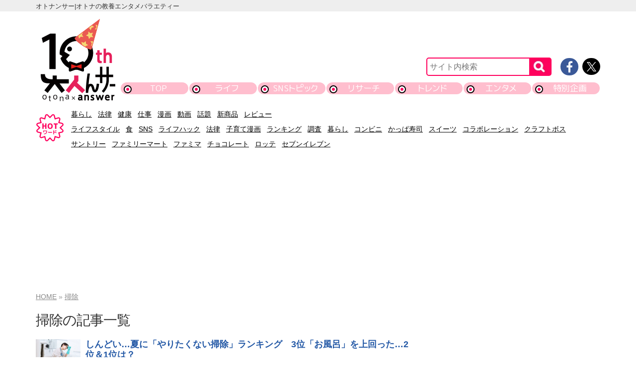

--- FILE ---
content_type: text/html; charset=UTF-8
request_url: https://otonanswer.jp/tag/%E6%8E%83%E9%99%A4/page/2/
body_size: 11322
content:
<!doctype html>
<html lang="ja">
<head>
<meta charset="utf-8">
<meta http-equiv="X-UA-Compatible" content="IE=edge,chrome=1">
<meta name="format-detection" content="telephone=no">
<meta name="viewport" content="width=1180">
<meta name="robots" content="noindex">



<link href="https://cdnjs.cloudflare.com/ajax/libs/font-awesome/4.5.0/css/font-awesome.min.css" rel="stylesheet" type="text/css" media="screen,print">

<link href="https://otonanswer.jp/wp-content/themes/pc/style.css?v=20260113013115" rel="stylesheet" type="text/css" media="screen,print">

<script src="https://otonanswer.jp/wp-content/themes/pc/common/js/jquery.min.js"></script>
<script src="https://otonanswer.jp/wp-content/themes/pc/common/js/lightbox.js"></script>
  <link rel="stylesheet" href="https://cdn.jsdelivr.net/npm/swiper@11/swiper-bundle.min.css"/>

<!--[if lt IE 9]>
<script type="text/javascript" src="https://otonanswer.jp/wp-content/themes/pc/common/js/html5shiv.min.js"></script>
<![endif]-->
<script type="text/javascript" src="https://otonanswer.jp/wp-content/themes/pc/common/js/functions.js?v=20231005043133"></script>
<script type="text/javascript" src="https://otonanswer.jp/access-ranking/_stats_week.js?v=20260114221007"></script>

<!-- dataLayer -->


<script>
window.dataLayer = window.dataLayer || [];
dataLayer.push({
    "device": "pc",
    "page_type": "archive",
    "tag": "掃除",
    "listpage_number": 2
});
</script>

<link rel="apple-touch-icon" sizes="57x57" href="/wp-content/assets/icons/apple-touch-icon-57x57.png">
<link rel="apple-touch-icon" sizes="60x60" href="/wp-content/assets/icons/apple-touch-icon-60x60.png">
<link rel="apple-touch-icon" sizes="72x72" href="/wp-content/assets/icons/apple-touch-icon-72x72.png">
<link rel="apple-touch-icon" sizes="76x76" href="/wp-content/assets/icons/apple-touch-icon-76x76.png">
<link rel="apple-touch-icon" sizes="114x114" href="/wp-content/assets/icons/apple-touch-icon-114x114.png">
<link rel="apple-touch-icon" sizes="120x120" href="/wp-content/assets/icons/apple-touch-icon-120x120.png">
<link rel="apple-touch-icon" sizes="144x144" href="/wp-content/assets/icons/apple-touch-icon-144x144.png">
<link rel="apple-touch-icon" sizes="152x152" href="/wp-content/assets/icons/apple-touch-icon-152x152.png">
<link rel="apple-touch-icon" sizes="180x180" href="/wp-content/assets/icons/apple-touch-icon-180x180.png">
<link rel="icon" type="image/png" href="/wp-content/assets/icons/favicon-32x32.png" sizes="32x32">
<link rel="icon" type="image/png" href="/wp-content/assets/icons/favicon-194x194.png" sizes="194x194">
<link rel="icon" type="image/png" href="/wp-content/assets/icons/favicon-96x96.png" sizes="96x96">
<link rel="icon" type="image/png" href="/wp-content/assets/icons/android-chrome-192x192.png" sizes="192x192">
<link rel="icon" type="image/png" href="/wp-content/assets/icons/favicon-16x16.png" sizes="16x16">
<link rel="manifest" href="/wp-content/assets/icons/manifest.json">
<link rel="mask-icon" href="/wp-content/assets/icons/safari-pinned-tab.svg" color="#5bbad5">
<link rel="shortcut icon" href="/wp-content/assets/icons/favicon.ico">
<meta name="msapplication-TileColor" content="#5c9cc7">
<meta name="msapplication-TileImage" content="/wp-content/assets/icons/mstile-144x144.png">
<meta name="msapplication-config" content="/wp-content/assets/icons/browserconfig.xml">
<meta name="theme-color" content="#ffffff">

<style>#pagetop{display:none !important}</style>

<!-- fluct_onetag -->
<script src="https://one.adingo.jp/tag/otonanswer/2248ed64-51ce-49ea-a133-d57634c20089.js"></script>
<!-- /fluct_onetag -->

	<style>img:is([sizes="auto" i], [sizes^="auto," i]) { contain-intrinsic-size: 3000px 1500px }</style>
	
		<!-- All in One SEO 4.2.1.1 -->
		<title>「掃除」の記事一覧ページ | オトナンサー - (2)</title>
		<meta name="description" content="タグ「「掃除」の記事一覧ページ | オトナンサー - (2)」の記事一覧ページです。（2/12）" />
		<meta name="robots" content="max-image-preview:large" />
		<link rel="canonical" href="https://otonanswer.jp/tag/%E6%8E%83%E9%99%A4/page/2/" />
		<link rel="prev" href="https://otonanswer.jp/tag/%E6%8E%83%E9%99%A4/" />
		<link rel="next" href="https://otonanswer.jp/tag/%E6%8E%83%E9%99%A4/page/3/" />
		<meta name="google" content="nositelinkssearchbox" />
		<!-- All in One SEO -->

<link rel='stylesheet' id='wp-block-library-css' href='https://otonanswer.jp/wp-includes/css/dist/block-library/style.min.css?ver=6.8.3' type='text/css' media='all' />
<style id='wp-block-library-inline-css' type='text/css'>
.has-text-align-justify{text-align:justify;}
</style>
<style id='classic-theme-styles-inline-css' type='text/css'>
/*! This file is auto-generated */
.wp-block-button__link{color:#fff;background-color:#32373c;border-radius:9999px;box-shadow:none;text-decoration:none;padding:calc(.667em + 2px) calc(1.333em + 2px);font-size:1.125em}.wp-block-file__button{background:#32373c;color:#fff;text-decoration:none}
</style>
<style id='global-styles-inline-css' type='text/css'>
:root{--wp--preset--aspect-ratio--square: 1;--wp--preset--aspect-ratio--4-3: 4/3;--wp--preset--aspect-ratio--3-4: 3/4;--wp--preset--aspect-ratio--3-2: 3/2;--wp--preset--aspect-ratio--2-3: 2/3;--wp--preset--aspect-ratio--16-9: 16/9;--wp--preset--aspect-ratio--9-16: 9/16;--wp--preset--color--black: #000000;--wp--preset--color--cyan-bluish-gray: #abb8c3;--wp--preset--color--white: #ffffff;--wp--preset--color--pale-pink: #f78da7;--wp--preset--color--vivid-red: #cf2e2e;--wp--preset--color--luminous-vivid-orange: #ff6900;--wp--preset--color--luminous-vivid-amber: #fcb900;--wp--preset--color--light-green-cyan: #7bdcb5;--wp--preset--color--vivid-green-cyan: #00d084;--wp--preset--color--pale-cyan-blue: #8ed1fc;--wp--preset--color--vivid-cyan-blue: #0693e3;--wp--preset--color--vivid-purple: #9b51e0;--wp--preset--gradient--vivid-cyan-blue-to-vivid-purple: linear-gradient(135deg,rgba(6,147,227,1) 0%,rgb(155,81,224) 100%);--wp--preset--gradient--light-green-cyan-to-vivid-green-cyan: linear-gradient(135deg,rgb(122,220,180) 0%,rgb(0,208,130) 100%);--wp--preset--gradient--luminous-vivid-amber-to-luminous-vivid-orange: linear-gradient(135deg,rgba(252,185,0,1) 0%,rgba(255,105,0,1) 100%);--wp--preset--gradient--luminous-vivid-orange-to-vivid-red: linear-gradient(135deg,rgba(255,105,0,1) 0%,rgb(207,46,46) 100%);--wp--preset--gradient--very-light-gray-to-cyan-bluish-gray: linear-gradient(135deg,rgb(238,238,238) 0%,rgb(169,184,195) 100%);--wp--preset--gradient--cool-to-warm-spectrum: linear-gradient(135deg,rgb(74,234,220) 0%,rgb(151,120,209) 20%,rgb(207,42,186) 40%,rgb(238,44,130) 60%,rgb(251,105,98) 80%,rgb(254,248,76) 100%);--wp--preset--gradient--blush-light-purple: linear-gradient(135deg,rgb(255,206,236) 0%,rgb(152,150,240) 100%);--wp--preset--gradient--blush-bordeaux: linear-gradient(135deg,rgb(254,205,165) 0%,rgb(254,45,45) 50%,rgb(107,0,62) 100%);--wp--preset--gradient--luminous-dusk: linear-gradient(135deg,rgb(255,203,112) 0%,rgb(199,81,192) 50%,rgb(65,88,208) 100%);--wp--preset--gradient--pale-ocean: linear-gradient(135deg,rgb(255,245,203) 0%,rgb(182,227,212) 50%,rgb(51,167,181) 100%);--wp--preset--gradient--electric-grass: linear-gradient(135deg,rgb(202,248,128) 0%,rgb(113,206,126) 100%);--wp--preset--gradient--midnight: linear-gradient(135deg,rgb(2,3,129) 0%,rgb(40,116,252) 100%);--wp--preset--font-size--small: 13px;--wp--preset--font-size--medium: 20px;--wp--preset--font-size--large: 36px;--wp--preset--font-size--x-large: 42px;--wp--preset--spacing--20: 0.44rem;--wp--preset--spacing--30: 0.67rem;--wp--preset--spacing--40: 1rem;--wp--preset--spacing--50: 1.5rem;--wp--preset--spacing--60: 2.25rem;--wp--preset--spacing--70: 3.38rem;--wp--preset--spacing--80: 5.06rem;--wp--preset--shadow--natural: 6px 6px 9px rgba(0, 0, 0, 0.2);--wp--preset--shadow--deep: 12px 12px 50px rgba(0, 0, 0, 0.4);--wp--preset--shadow--sharp: 6px 6px 0px rgba(0, 0, 0, 0.2);--wp--preset--shadow--outlined: 6px 6px 0px -3px rgba(255, 255, 255, 1), 6px 6px rgba(0, 0, 0, 1);--wp--preset--shadow--crisp: 6px 6px 0px rgba(0, 0, 0, 1);}:where(.is-layout-flex){gap: 0.5em;}:where(.is-layout-grid){gap: 0.5em;}body .is-layout-flex{display: flex;}.is-layout-flex{flex-wrap: wrap;align-items: center;}.is-layout-flex > :is(*, div){margin: 0;}body .is-layout-grid{display: grid;}.is-layout-grid > :is(*, div){margin: 0;}:where(.wp-block-columns.is-layout-flex){gap: 2em;}:where(.wp-block-columns.is-layout-grid){gap: 2em;}:where(.wp-block-post-template.is-layout-flex){gap: 1.25em;}:where(.wp-block-post-template.is-layout-grid){gap: 1.25em;}.has-black-color{color: var(--wp--preset--color--black) !important;}.has-cyan-bluish-gray-color{color: var(--wp--preset--color--cyan-bluish-gray) !important;}.has-white-color{color: var(--wp--preset--color--white) !important;}.has-pale-pink-color{color: var(--wp--preset--color--pale-pink) !important;}.has-vivid-red-color{color: var(--wp--preset--color--vivid-red) !important;}.has-luminous-vivid-orange-color{color: var(--wp--preset--color--luminous-vivid-orange) !important;}.has-luminous-vivid-amber-color{color: var(--wp--preset--color--luminous-vivid-amber) !important;}.has-light-green-cyan-color{color: var(--wp--preset--color--light-green-cyan) !important;}.has-vivid-green-cyan-color{color: var(--wp--preset--color--vivid-green-cyan) !important;}.has-pale-cyan-blue-color{color: var(--wp--preset--color--pale-cyan-blue) !important;}.has-vivid-cyan-blue-color{color: var(--wp--preset--color--vivid-cyan-blue) !important;}.has-vivid-purple-color{color: var(--wp--preset--color--vivid-purple) !important;}.has-black-background-color{background-color: var(--wp--preset--color--black) !important;}.has-cyan-bluish-gray-background-color{background-color: var(--wp--preset--color--cyan-bluish-gray) !important;}.has-white-background-color{background-color: var(--wp--preset--color--white) !important;}.has-pale-pink-background-color{background-color: var(--wp--preset--color--pale-pink) !important;}.has-vivid-red-background-color{background-color: var(--wp--preset--color--vivid-red) !important;}.has-luminous-vivid-orange-background-color{background-color: var(--wp--preset--color--luminous-vivid-orange) !important;}.has-luminous-vivid-amber-background-color{background-color: var(--wp--preset--color--luminous-vivid-amber) !important;}.has-light-green-cyan-background-color{background-color: var(--wp--preset--color--light-green-cyan) !important;}.has-vivid-green-cyan-background-color{background-color: var(--wp--preset--color--vivid-green-cyan) !important;}.has-pale-cyan-blue-background-color{background-color: var(--wp--preset--color--pale-cyan-blue) !important;}.has-vivid-cyan-blue-background-color{background-color: var(--wp--preset--color--vivid-cyan-blue) !important;}.has-vivid-purple-background-color{background-color: var(--wp--preset--color--vivid-purple) !important;}.has-black-border-color{border-color: var(--wp--preset--color--black) !important;}.has-cyan-bluish-gray-border-color{border-color: var(--wp--preset--color--cyan-bluish-gray) !important;}.has-white-border-color{border-color: var(--wp--preset--color--white) !important;}.has-pale-pink-border-color{border-color: var(--wp--preset--color--pale-pink) !important;}.has-vivid-red-border-color{border-color: var(--wp--preset--color--vivid-red) !important;}.has-luminous-vivid-orange-border-color{border-color: var(--wp--preset--color--luminous-vivid-orange) !important;}.has-luminous-vivid-amber-border-color{border-color: var(--wp--preset--color--luminous-vivid-amber) !important;}.has-light-green-cyan-border-color{border-color: var(--wp--preset--color--light-green-cyan) !important;}.has-vivid-green-cyan-border-color{border-color: var(--wp--preset--color--vivid-green-cyan) !important;}.has-pale-cyan-blue-border-color{border-color: var(--wp--preset--color--pale-cyan-blue) !important;}.has-vivid-cyan-blue-border-color{border-color: var(--wp--preset--color--vivid-cyan-blue) !important;}.has-vivid-purple-border-color{border-color: var(--wp--preset--color--vivid-purple) !important;}.has-vivid-cyan-blue-to-vivid-purple-gradient-background{background: var(--wp--preset--gradient--vivid-cyan-blue-to-vivid-purple) !important;}.has-light-green-cyan-to-vivid-green-cyan-gradient-background{background: var(--wp--preset--gradient--light-green-cyan-to-vivid-green-cyan) !important;}.has-luminous-vivid-amber-to-luminous-vivid-orange-gradient-background{background: var(--wp--preset--gradient--luminous-vivid-amber-to-luminous-vivid-orange) !important;}.has-luminous-vivid-orange-to-vivid-red-gradient-background{background: var(--wp--preset--gradient--luminous-vivid-orange-to-vivid-red) !important;}.has-very-light-gray-to-cyan-bluish-gray-gradient-background{background: var(--wp--preset--gradient--very-light-gray-to-cyan-bluish-gray) !important;}.has-cool-to-warm-spectrum-gradient-background{background: var(--wp--preset--gradient--cool-to-warm-spectrum) !important;}.has-blush-light-purple-gradient-background{background: var(--wp--preset--gradient--blush-light-purple) !important;}.has-blush-bordeaux-gradient-background{background: var(--wp--preset--gradient--blush-bordeaux) !important;}.has-luminous-dusk-gradient-background{background: var(--wp--preset--gradient--luminous-dusk) !important;}.has-pale-ocean-gradient-background{background: var(--wp--preset--gradient--pale-ocean) !important;}.has-electric-grass-gradient-background{background: var(--wp--preset--gradient--electric-grass) !important;}.has-midnight-gradient-background{background: var(--wp--preset--gradient--midnight) !important;}.has-small-font-size{font-size: var(--wp--preset--font-size--small) !important;}.has-medium-font-size{font-size: var(--wp--preset--font-size--medium) !important;}.has-large-font-size{font-size: var(--wp--preset--font-size--large) !important;}.has-x-large-font-size{font-size: var(--wp--preset--font-size--x-large) !important;}
:where(.wp-block-post-template.is-layout-flex){gap: 1.25em;}:where(.wp-block-post-template.is-layout-grid){gap: 1.25em;}
:where(.wp-block-columns.is-layout-flex){gap: 2em;}:where(.wp-block-columns.is-layout-grid){gap: 2em;}
:root :where(.wp-block-pullquote){font-size: 1.5em;line-height: 1.6;}
</style>
<link rel='stylesheet' id='jetpack_css-css' href='https://otonanswer.jp/wp-content/plugins/jetpack/css/jetpack.css?ver=9.0.5' type='text/css' media='all' />
<!-- rel_prev_next -->
<link rel="prev" href="https://otonanswer.jp/tag/%E6%8E%83%E9%99%A4/" />
<link rel="next" href="https://otonanswer.jp/tag/%E6%8E%83%E9%99%A4/page/3/" />
                <script>
                    var ajaxUrl = 'https://otonanswer.jp/wp-admin/admin-ajax.php';
                </script>
        <style type='text/css'>img#wpstats{display:none}</style><script type="application/ld+json">{"@context":"http://schema.org","@type":"BreadcrumbList","itemListElement":[{"@type":"ListItem","position":1,"item":{"@id":"https://otonanswer.jp","name":"\u30aa\u30c8\u30ca\u30f3\u30b5\u30fc"}},{"@type":"ListItem","position":2,"item":{"@id":"https://otonanswer.jp/tag/%e6%8e%83%e9%99%a4/","name":"\u6383\u9664"}}]}</script><script>
function mv_ab_select_random(array) {
	const totalWeight = array.reduce((sum, item) => sum + parseInt(item['ratio']), 0);
	let random = Math.random() * totalWeight;
	console.log('----- ' + parseInt(random) + ' / ' + totalWeight + ' -----');
	for (let i = 0; i < array.length; i++) {
		random -= parseInt(array[i]['ratio']);
		if (random <= 0) {
			return array[i]['script'];
		}
	}
	return array[array.length - 1][1];
}
</script>
		<style type="text/css" id="wp-custom-css">
			.instagram-media {
  position: static !important;
}
/* onesignal 確認モーダルの重なり調製 */
#onesignal-popover-container,
#onesignal-slidedown-container {
	z-index: 99999 !important
}		</style>
		
<link rel="manifest" href="/manifest.json" />
<script src="https://cdn.onesignal.com/sdks/OneSignalSDK.js" async=""></script>
<script>
var OneSignal = window.OneSignal || [];
OneSignal.push(function() {
  OneSignal.init({
    appId: "38adbfe3-61df-43fd-ba8f-b3afbde7dd85",
    safari_web_id: "web.onesignal.auto.02fb3e7d-913a-4c9d-837c-ed1a77b6978e",
    notifyButton: { enable: false },
		promptOptions: {
			actionMessage: "プッシュ通知でオトナンサーの最新記事をお知らせします！プッシュ通知を受け取る方は、「許可」をクリック！",
			acceptButtonText: "許可",
			cancelButtonText: "ブロック",
		},
		welcomeNotification: {
			"title": "オトナンサー",
			"message": "通知の配信を開始しました。",
		}
  });
});
</script>

<!-- Google Tag Manager -->
<script>(function(w,d,s,l,i){w[l]=w[l]||[];w[l].push({'gtm.start':
new Date().getTime(),event:'gtm.js'});var f=d.getElementsByTagName(s)[0],
j=d.createElement(s),dl=l!='dataLayer'?'&l='+l:'';j.async=true;j.src=
'https://www.googletagmanager.com/gtm.js?id='+i+dl;f.parentNode.insertBefore(j,f);
})(window,document,'script','dataLayer','GTM-WN6B6SV');</script>
<!-- End Google Tag Manager -->

<!-- Google Tag Manager -->
<!-- Google tag (gtag.js) -->
<script async src="https://www.googletagmanager.com/gtag/js?id=UA-73097906-1"></script>
<script>
	window.dataLayer = window.dataLayer || [];
	function gtag(){dataLayer.push(arguments);}
	gtag('js', new Date());

	gtag('config', 'UA-73097906-1');
	</script>

</head>



<body class="archive paged tag tag-531 paged-2 tag-paged-2 wp-theme-pc category14">


<div class="body-top"><span>オトナンサー|オトナの教養エンタメバラエティー</span></div>

<div class="wrapper">



<header id="top">

<div class="header-top">
<!--	<div class="logo"><a href="/"><img src="--><!--/common/img/logo.svg" alt="大人んさー [otona × answer]" width="165" height="99"></a></div>-->
	<div class="logo"><a href="/"><img src="https://otonanswer.jp/wp-content/themes/pc/common/img/10thlogo.svg" alt="大人んさー [otona × answer]" width="150" height="166"></a></div>
	<nav>
		<aside class="side-search">
			<form id="search-form" method="get" action="https://www.google.co.jp/search">
				<input type="hidden" name="hl" value="ja">
				<input type="hidden" name="as_sitesearch" value="otonanswer.jp">
				<input type="hidden" name="ie" value="utf-8">
				<input type="hidden" name="oe" value="utf-8">
				<div class="side-search-wrap">
					<div class="side-search-input">
						<input type="text" class="text" name="q" maxlength="255" placeholder="サイト内検索">
					</div>
					<div class="side-search-button">
						<input type="submit" name="btnG" class="btn" value="検索">
					</div>
				</div>
			</form>
			<ul class="header-social">
				<li class="social-facebook"><a href="https://www.facebook.com/otonanswer.jp/"><i class="fa fa-facebook"></i></a></li>
				<li class="social-twitter"><a href="https://x.com/otonanswer"><i class="x"></i></a></li>
			</ul>
		</aside>
		<ul class="header-nav-main">
			<li id="menu-item-300984" class="menu-item menu-item-type-custom menu-item-object-custom menu-item-home menu-item-300984"><a href="https://otonanswer.jp/">TOP</a></li>
<li id="menu-item-300990" class="menu-item menu-item-type-taxonomy menu-item-object-category menu-item-300990"><a href="https://otonanswer.jp/category/life/">ライフ</a></li>
<li id="menu-item-300988" class="menu-item menu-item-type-taxonomy menu-item-object-category menu-item-300988"><a href="https://otonanswer.jp/category/sns/">SNSトピック</a></li>
<li id="menu-item-300989" class="menu-item menu-item-type-taxonomy menu-item-object-category menu-item-300989"><a href="https://otonanswer.jp/category/research/">リサーチ</a></li>
<li id="menu-item-300985" class="menu-item menu-item-type-taxonomy menu-item-object-category menu-item-300985"><a href="https://otonanswer.jp/category/trend/">トレンド</a></li>
<li id="menu-item-300986" class="menu-item menu-item-type-taxonomy menu-item-object-category menu-item-300986"><a href="https://otonanswer.jp/category/entertainment/">エンタメ</a></li>
<li id="menu-item-300987" class="menu-item menu-item-type-taxonomy menu-item-object-category menu-item-300987"><a href="https://otonanswer.jp/category/pr/">特別企画</a></li>
		</ul>
	</nav>
		</div>

  <div class="header-hot-word">
    <h2><img src="https://otonanswer.jp/wp-content/themes/pc/common/img/header-hot-fig.svg" alt="HOTワード" width="76" height="76"></h2>
    <ul>
        <li class="hot-word-static"><a href="https://otonanswer.jp/category/life/living/">暮らし</a></li><li class="hot-word-static"><a href="https://otonanswer.jp/category/life/law/">法律</a></li><li class="hot-word-static"><a href="https://otonanswer.jp/category/life/health/">健康</a></li><li class="hot-word-static"><a href="https://otonanswer.jp/category/life/work/">仕事</a></li><li class="hot-word-static"><a href="https://otonanswer.jp/category/sns/comic/">漫画</a></li><li class="hot-word-static"><a href="https://otonanswer.jp/category/sns/movie/">動画</a></li><li class="hot-word-static"><a href="https://otonanswer.jp/category/sns/topic/">話題</a></li><li class="hot-word-static"><a href="https://otonanswer.jp/category/trend/newrelease/">新商品</a></li><li class="hot-word-static"><a href="https://otonanswer.jp/category/trend/productreview/">レビュー</a></li>    </ul>
    <ul>
        <li><a href="https://otonanswer.jp/tag/lifestyle/">ライフスタイル</a></li><li><a href="https://otonanswer.jp/tag/food/">食</a></li><li><a href="https://otonanswer.jp/tag/sns/">SNS</a></li><li><a href="https://otonanswer.jp/tag/%e3%83%a9%e3%82%a4%e3%83%95%e3%83%8f%e3%83%83%e3%82%af/">ライフハック</a></li><li><a href="https://otonanswer.jp/tag/law/">法律</a></li><li><a href="https://otonanswer.jp/tag/%e5%ad%90%e8%82%b2%e3%81%a6%e6%bc%ab%e7%94%bb/">子育て漫画</a></li><li><a href="https://otonanswer.jp/tag/ranking/">ランキング</a></li><li><a href="https://otonanswer.jp/tag/survey/">調査</a></li><li><a href="https://otonanswer.jp/tag/%e6%9a%ae%e3%82%89%e3%81%97/">暮らし</a></li><li><a href="https://otonanswer.jp/tag/%e3%82%b3%e3%83%b3%e3%83%93%e3%83%8b/">コンビニ</a></li><li><a href="https://otonanswer.jp/tag/%e3%81%8b%e3%81%a3%e3%81%b1%e5%af%bf%e5%8f%b8/">かっぱ寿司</a></li><li><a href="https://otonanswer.jp/tag/%e3%82%b9%e3%82%a4%e3%83%bc%e3%83%84/">スイーツ</a></li><li><a href="https://otonanswer.jp/tag/%e3%82%b3%e3%83%a9%e3%83%9c%e3%83%ac%e3%83%bc%e3%82%b7%e3%83%a7%e3%83%b3/">コラボレーション</a></li><li><a href="https://otonanswer.jp/tag/%e3%82%af%e3%83%a9%e3%83%95%e3%83%88%e3%83%9c%e3%82%b9/">クラフトボス</a></li><li><a href="https://otonanswer.jp/tag/%e3%82%b5%e3%83%b3%e3%83%88%e3%83%aa%e3%83%bc/">サントリー</a></li><li><a href="https://otonanswer.jp/tag/familymart/">ファミリーマート</a></li><li><a href="https://otonanswer.jp/tag/famima/">ファミマ</a></li><li><a href="https://otonanswer.jp/tag/%e3%83%81%e3%83%a7%e3%82%b3%e3%83%ac%e3%83%bc%e3%83%88/">チョコレート</a></li><li><a href="https://otonanswer.jp/tag/%e3%83%ad%e3%83%83%e3%83%86/">ロッテ</a></li><li><a href="https://otonanswer.jp/tag/seveneleven/">セブンイレブン</a></li>    </ul>
  </div>

<div class="header-box">
<!-- Google Tag Manager (noscript) -->
<noscript><iframe src="https://www.googletagmanager.com/ns.html?id=GTM-WN6B6SV"
height="0" width="0" style="display:none;visibility:hidden"></iframe></noscript>
<!-- End Google Tag Manager (noscript) -->

<!-- interstitial -->
<script>
// Googleインステ表示検知部 = 他社とのだしわけ時もこちらのスクリプトタグは常時100%設置をお願いします。
!(function(l) {
    var INST_DISPLAYED = "googleInstJustSeen";

    function watchGoogleInstVisible(target) {
        var config = { attributes: true, attributeFilter: ['aria-hidden'], attributeOldValue: true }
        var observer = new MutationObserver(function(mutations, observer) {
            var mutation = mutations.find(function(m) {
                return m.type === 'attributes' && m.attributeName === 'aria-hidden'
            });
            if (!mutation) return;
            var newValue = target.getAttribute('aria-hidden');
            if (mutation.oldValue === 'true' && newValue === 'false') {
                try {
                    sessionStorage.setItem(INST_DISPLAYED, 'true');
                } catch (e) {
                    if (e.name !== "SecurityError") throw e;
                }
            }
        });
        observer.observe(target, config);
    }

    function e() {
        var googleVignette = l.querySelector('ins[data-vignette-loaded="true"]');
        if (!googleVignette) {
            return setTimeout(e,10);
        }
        watchGoogleInstVisible(googleVignette);
    }
    e();
})(document);
</script>
<script>
// インステ表示部 = 他社との出しわけの場合はこのスクリプトタグを出しわけ設定してください。
!(function(l) {
    var INST_DISPLAYED = "googleInstJustSeen";
    var RISEID = 'ADU-DF8F8ONE';
    function isExecutableInst() {
        var hasJustSeenAdxInst = sessionStorage.getItem(INST_DISPLAYED) === "true";
        if (hasJustSeenAdxInst) {
          sessionStorage.removeItem(INST_DISPLAYED);
          return false;
        }
        return true;
    }
    if (isExecutableInst()) {
      var riseDiv = l.createElement('div');
      riseDiv.id = 'ads-'+RISEID;
      l.body.appendChild(riseDiv);
      (function(w,d,s,i) {
        w.adunitlength?w.adunitlength.push(i):w.adunitlength=[i];var f=d.getElementsByTagName(s)[0],j=d.createElement(s);
        j.async=true;j.src='https://rise.enhance.co.jp/adu.js?id='+i + '&matwName=matw_uuid' + '&clientTime=' + (new Date()).getTime();
        f.parentNode.insertBefore(j,f);
      })(window,l,'script',RISEID);
    }
})(document);
</script>
<!-- /interstitial -->

<!-- /62532913/p_otonanswer_970x250_header_12123 -->
<div id='div-gpt-ad-1511325391638-0' style="min-height: 250px;">
<script>
googletag.cmd.push(function() { googletag.display('div-gpt-ad-1511325391638-0'); });
</script>
</div></div>

</header>

<main>



<div class="content">



<ul class="topicpath">
<!-- Breadcrumb NavXT 7.0.2 -->
<li class="home"><span property="itemListElement" typeof="ListItem"><a property="item" typeof="WebPage" title="Go to オトナンサー." href="https://otonanswer.jp" class="home"><span property="name">HOME</span></a><meta property="position" content="1"></span></li>
<li class="archive taxonomy post_tag current-item"><span property="itemListElement" typeof="ListItem"><a property="item" typeof="WebPage" title="Go to the 掃除 tag archives." href="https://otonanswer.jp/tag/%e6%8e%83%e9%99%a4/" class="archive taxonomy post_tag current-item"><span property="name">掃除</span></a><meta property="position" content="2"></span></li>
<!-- .topicpath --></ul>

<section class="archive">


	<h1>掃除の記事一覧</h1>


<ul class="archive-list">


	<li>
					<figure><img width="90" height="60" src="https://otonanswer.jp/wp-content/uploads/2026/07/2025007250souzi001-360x240.jpg" class="attachment-90x60 size-90x60 wp-post-image" alt="" decoding="async" /></figure>
				<div class="post-list-detail">
			<h2><a href="https://otonanswer.jp/post/283623/">
								しんどい…夏に「やりたくない掃除」ランキング　3位「お風呂」を上回った…2位＆1位は？			</a></h2>
			<div class="post-list-date">
				2025.07.27			</div>
			<p>「夏にやりたくない掃除」ランキングが公開されました。果たして、1位になったのは？</p>
		</div>
	</li>

	<li>
					<figure><img width="90" height="60" src="https://otonanswer.jp/wp-content/uploads/2026/07/202507reiwakan01-360x240.jpg" class="attachment-90x60 size-90x60 wp-post-image" alt="" decoding="async" /></figure>
				<div class="post-list-detail">
			<h2><a href="https://otonanswer.jp/post/280666/">
								「家事は一切やらない」ポリシーを持つ《令和感ゼロ男性》と結婚したらどうなる！？→実際に結婚した32歳女性の場合			</a></h2>
			<div class="post-list-date">
				2025.07.13			</div>
			<p>「夫婦で家事分担が当たり前」の価値観が広まった令和の現代。一方で「家事は一切やらない」ポリシーを貫く“令和感ゼロ”の男性もいます。そんな男性と結婚した女性のリアルエピソードです。</p>
		</div>
	</li>

	<li>
					<figure><img width="90" height="60" src="https://otonanswer.jp/wp-content/uploads/2026/07/202507madosouji01-360x240.jpg" class="attachment-90x60 size-90x60 wp-post-image" alt="" decoding="async" /></figure>
				<div class="post-list-detail">
			<h2><a href="https://otonanswer.jp/post/278421/">
								「年1回しかしない」「週1でやる」←家庭によって違いありすぎ！　SNSの声を探って分かった「窓掃除の頻度」リアル事情			</a></h2>
			<div class="post-list-date">
				2025.07.03			</div>
			<p>自宅の窓やサッシ、あなたはどのくらいの頻度で掃除していますか？ SNS上の声を探ってみると、家庭によってかなり大きく異なるようで……？</p>
		</div>
	</li>

	<li>
					<figure><img width="90" height="60" src="https://otonanswer.jp/wp-content/uploads/2026/06/pixta_25107591_M-360x240.jpg" class="attachment-90x60 size-90x60 wp-post-image" alt="" decoding="async" loading="lazy" /></figure>
				<div class="post-list-detail">
			<h2><a href="https://otonanswer.jp/post/277795/">
								えっ、珍しすぎない…？　福島県の小学生が「掃除の時間」に身に付ける“必須アイテム”が謎すぎる			</a></h2>
			<div class="post-list-date">
				2025.06.29			</div>
			<p>福島県の一部地域では、小学校の掃除の時間に「あるモノ」を身に付けるのが必須となっているようです。入学準備品の定番でもあるという“謎のアイテム”、知っていますか？</p>
		</div>
	</li>

	<li>
					<figure><img width="90" height="60" src="https://otonanswer.jp/wp-content/uploads/2026/06/202506reizoko01-360x240.jpg" class="attachment-90x60 size-90x60 wp-post-image" alt="" decoding="async" loading="lazy" /></figure>
				<div class="post-list-detail">
			<h2><a href="https://otonanswer.jp/post/276728/">
								掃除は「年1回だけ」「全くしない」人多数→でも“意外と汚れている”毎日使う家電…あなたの《掃除頻度》は？			</a></h2>
			<div class="post-list-date">
				2025.06.26			</div>
			<p>毎日使う「冷蔵庫」。あなたは冷蔵庫の「中」をどのくらいの頻度で掃除していますか？ ネット上の声を探ってみると、さまざまな意見がありました。</p>
		</div>
	</li>

	<li>
					<figure><img width="60" height="60" src="https://otonanswer.jp/wp-content/uploads/2026/06/20250606zikka011-90x90.jpg" class="attachment-90x60 size-90x60 wp-post-image" alt="" decoding="async" loading="lazy" /></figure>
				<div class="post-list-detail">
			<h2><a href="https://otonanswer.jp/post/272687/">
								【実家】「ゴミ屋敷化しないための対策」ランキング　3位「整理整頓をする」2位「アドバイスを送る」…1位は？			</a></h2>
			<div class="post-list-date">
				2025.06.09			</div>
			<p>AlbaLinkが「実家のゴミ屋敷化」について調査を実施。その結果を公開しました。
</p>
		</div>
	</li>

	<li>
					<figure><img width="60" height="60" src="https://otonanswer.jp/wp-content/uploads/2025/05/202505dry01-90x90.jpg" class="attachment-90x60 size-90x60 wp-post-image" alt="" decoding="async" loading="lazy" /></figure>
				<div class="post-list-detail">
			<h2><a href="https://otonanswer.jp/post/266166/">
								実は多い…「ドライヤー後に落ちた髪の毛」を“毎回”掃除する人たち　SNS「手で拾う」相次ぐも「まとめて掃除派」猛者のテクも			</a></h2>
			<div class="post-list-date">
				2025.05.10			</div>
			<p>あなたはドライヤーを使った後、床に落ちた髪の毛の掃除を“毎回”していますか？ SNSの声を探ってみると、実は「毎回掃除する派」が多いようで……？</p>
		</div>
	</li>

	<li>
					<figure><img width="60" height="60" src="https://otonanswer.jp/wp-content/uploads/2025/03/202503danboru01-90x90.jpg" class="attachment-90x60 size-90x60 wp-post-image" alt="" decoding="async" loading="lazy" /></figure>
				<div class="post-list-detail">
			<h2><a href="https://otonanswer.jp/post/257010/">
								家電製品の「梱包用段ボール」は処分or保管？　収納アドバイザーが指南する“残す基準”			</a></h2>
			<div class="post-list-date">
				2025.03.29			</div>
			<p>室内のスペースを有効活用するために、家電製品の段ボール箱は捨てた方がよいのでしょうか。それとも、収納用として残した方がよいのでしょうか。収納アドバイザーが解説します。


</p>
		</div>
	</li>

	<li>
					<figure><img width="88" height="60" src="https://otonanswer.jp/wp-content/uploads/2025/03/202503lemon01-360x245.jpg" class="attachment-90x60 size-90x60 wp-post-image" alt="" decoding="async" loading="lazy" /></figure>
				<div class="post-list-detail">
			<h2><a href="https://otonanswer.jp/post/254293/">
								レンジ掃除のライフハック「レモンをチンすれば簡単」→本当なの？　掃除のプロに聞いて分かった“真偽”			</a></h2>
			<div class="post-list-date">
				2025.03.19			</div>
			<p>手間がかかる電子レンジの掃除。ライフハックとして「レモンをチンすれば掃除が簡単になる」といわれることがありますが、実際はどうなのでしょうか。掃除のプロが解説します。</p>
		</div>
	</li>

	<li>
					<figure><img width="90" height="60" src="https://otonanswer.jp/wp-content/uploads/2025/03/20250303zikka01-360x240.jpg" class="attachment-90x60 size-90x60 wp-post-image" alt="" decoding="async" loading="lazy" /></figure>
				<div class="post-list-detail">
			<h2><a href="https://otonanswer.jp/post/251085/">
								「実家の片付けで困った物」ランキング　3位「衣類」2位「思い出の品」…1位は“運び出すのに苦労”する物			</a></h2>
			<div class="post-list-date">
				2025.03.05			</div>
			<p>AlbaLinkが「実家の片付けで困った物」を公開しました。…1位は？</p>
		</div>
	</li>


</ul>

<div class="pagination"><span>2 / 12</span><a href='https://otonanswer.jp/tag/%E6%8E%83%E9%99%A4/'>＜</a><a href='https://otonanswer.jp/tag/%E6%8E%83%E9%99%A4/' class="inactive">1</a><span class="current">2</span><a href='https://otonanswer.jp/tag/%E6%8E%83%E9%99%A4/page/3/' class="inactive">3</a><a href='https://otonanswer.jp/tag/%E6%8E%83%E9%99%A4/page/4/' class="inactive">4</a><a href="https://otonanswer.jp/tag/%E6%8E%83%E9%99%A4/page/3/">＞</a><a href='https://otonanswer.jp/tag/%E6%8E%83%E9%99%A4/page/12/'>最後のページ &raquo;</a></div>

</section>



<!-- .content --></div>



<div class="side">

<aside class="side-box">
<!-- /62532913/p_otonanswer_336x280_right1st_12123 -->
<div id='div-gpt-ad-1539835740570-0' style="min-height: 280px;">
  <script>
    googletag.cmd.push(function() { googletag.display('div-gpt-ad-1539835740570-0'); });
  </script>
</div></aside>

<aside class="side-ranking">
	<div class="side-title">
		<h3>週間アクセスランキング</h3>
	</div>

	<ul id="ranking">
	</ul>

<script>
var rank = [];
if ( typeof(_this_week)!=='undefined' ) {
	$(_this_week).each(function(){
		if (rank.length < 10 ) {
			rank.push('<li><a href="'+this[0]+'"><figure><img src="'+this[2]+'"></figure><div>'+this[1]+'</div></a></li>');
		}
	});
	$('#ranking').append( rank.join('') );
}

</script>
</aside>

<aside class="side-box">
<!-- 右カラム2nd_未使用 --></aside>

<aside class="side-wakaru">
	<a href="/wakaru/"><img src="https://otonanswer.jp/wp-content/themes/pc/common/img/banner-wakaru.png?v2" alt="［わかる！大人の常識］保険・税金・マナーetc. 専門家監修の基礎知識" width="336" height="143"></a>
</aside>




<aside class="side-box side-box-float-wrap">
	<div id="side-box-float" data-box="394">
<!-- /62532913/p_otonanswer_300x600_stickyright_12123_dfp -->
<div id='div-gpt-ad-1539835814281-0'>
  <script>
    googletag.cmd.push(function() { googletag.display('div-gpt-ad-1539835814281-0'); });
  </script>
</div>	</div>
</aside>


<!-- .side --></div>



</main>





<footer>
<ul class="footer-link">
	<li id="menu-item-2766" class="menu-item menu-item-type-taxonomy menu-item-object-category menu-item-2766"><a href="https://otonanswer.jp/category/life/">ライフ</a></li>
<li id="menu-item-307332" class="menu-item menu-item-type-taxonomy menu-item-object-category menu-item-307332"><a href="https://otonanswer.jp/category/sns/">SNSトピック</a></li>
<li id="menu-item-307333" class="menu-item menu-item-type-taxonomy menu-item-object-category menu-item-307333"><a href="https://otonanswer.jp/category/research/">リサーチ</a></li>
<li id="menu-item-307334" class="menu-item menu-item-type-taxonomy menu-item-object-category menu-item-307334"><a href="https://otonanswer.jp/category/trend/">トレンド</a></li>
<li id="menu-item-2763" class="menu-item menu-item-type-taxonomy menu-item-object-category menu-item-2763"><a href="https://otonanswer.jp/category/entertainment/">エンタメ</a></li>
<li id="menu-item-10924" class="menu-item menu-item-type-taxonomy menu-item-object-category menu-item-10924"><a href="https://otonanswer.jp/category/pr/">特別企画</a></li>
</ul>
<ul class="footer-link">
	<li id="menu-item-81539" class="menu-item menu-item-type-post_type menu-item-object-page menu-item-81539"><a href="https://otonanswer.jp/contact/">お問い合わせ</a></li>
<li id="menu-item-81540" class="menu-item menu-item-type-post_type menu-item-object-page menu-item-81540"><a href="https://otonanswer.jp/press/">プレスリリース送付窓口</a></li>
<li id="menu-item-81541" class="menu-item menu-item-type-post_type menu-item-object-page menu-item-81541"><a href="https://otonanswer.jp/ad/">広告掲載について</a></li>
<li id="menu-item-81544" class="menu-item menu-item-type-custom menu-item-object-custom menu-item-81544"><a target="_blank" href="https://mediavague.co.jp/about/">運営会社</a></li>
<li id="menu-item-81542" class="menu-item menu-item-type-post_type menu-item-object-page menu-item-81542"><a href="https://otonanswer.jp/archive/">新着記事一覧</a></li>
<li id="menu-item-81543" class="menu-item menu-item-type-post_type menu-item-object-page menu-item-81543"><a href="https://otonanswer.jp/about/">オトナンサーとは？</a></li>
<li id="menu-item-174072" class="menu-item menu-item-type-custom menu-item-object-custom menu-item-174072"><a target="_blank" href="https://mediavague.co.jp/privacy-policy/">プライバシーポリシー</a></li>
</ul>
<ul class="footer-link">
	<li id="menu-item-81530" class="menu-item menu-item-type-custom menu-item-object-custom menu-item-81530"><a target="_blank" href="https://magmix.jp/">マグミクス</a></li>
<li id="menu-item-107600" class="menu-item menu-item-type-custom menu-item-object-custom menu-item-107600"><a href="https://lasisa.net/">LASISA (らしさ)</a></li>
<li id="menu-item-81531" class="menu-item menu-item-type-custom menu-item-object-custom menu-item-81531"><a target="_blank" href="https://trafficnews.jp/">乗りものニュース</a></li>
<li id="menu-item-81538" class="menu-item menu-item-type-custom menu-item-object-custom menu-item-81538"><a target="_blank" href="https://merkmal-biz.jp/">Merkmal</a></li>
<li id="menu-item-81532" class="menu-item menu-item-type-custom menu-item-object-custom menu-item-81532"><a target="_blank" href="https://kuruma-news.jp/">くるまのニュース</a></li>
<li id="menu-item-81534" class="menu-item menu-item-type-custom menu-item-object-custom menu-item-81534"><a target="_blank" href="https://vague.style/">VAGUE</a></li>
<li id="menu-item-81535" class="menu-item menu-item-type-custom menu-item-object-custom menu-item-81535"><a target="_blank" href="https://bike-news.jp/">バイクのニュース</a></li>
<li id="menu-item-81533" class="menu-item menu-item-type-custom menu-item-object-custom menu-item-81533"><a target="_blank" href="https://kuruma-no.com/catalog/">自動車カタログ</a></li>
<li id="menu-item-89458" class="menu-item menu-item-type-custom menu-item-object-custom menu-item-89458"><a target="_blank" href="https://egolf.jp/">ゴルフのニュース</a></li>
<li id="menu-item-223575" class="menu-item menu-item-type-custom menu-item-object-custom menu-item-223575"><a target="_blank" href="https://catalog.egolf.jp/">GOLFGEAR CATALOG</a></li>
<li id="menu-item-81537" class="menu-item menu-item-type-custom menu-item-object-custom menu-item-81537"><a target="_blank" href="https://ryohi.guide/">旅費ガイド</a></li>
</ul>
<div id="pagetop"><a href="#top"><i class="fa fa-arrow-up"></i><span>ページ先頭へ</span></a></div>
<p>Copyright © 2016- mediavague Co., ltd. All Rights Reserved.</p>
</footer>



<!-- .wrapper --></div>
<script type="speculationrules">
{"prefetch":[{"source":"document","where":{"and":[{"href_matches":"\/*"},{"not":{"href_matches":["\/wp-*.php","\/wp-admin\/*","\/wp-content\/uploads\/*","\/wp-content\/*","\/wp-content\/plugins\/*","\/wp-content\/themes\/pc\/*","\/*\\?(.+)"]}},{"not":{"selector_matches":"a[rel~=\"nofollow\"]"}},{"not":{"selector_matches":".no-prefetch, .no-prefetch a"}}]},"eagerness":"conservative"}]}
</script>
<script type='text/javascript' src='https://stats.wp.com/e-202603.js' async='async' defer='defer'></script>
<script type='text/javascript'>
	_stq = window._stq || [];
	_stq.push([ 'view', {v:'ext',j:'1:9.0.5',blog:'106220699',post:'0',tz:'9',srv:'otonanswer.jp'} ]);
	_stq.push([ 'clickTrackerInit', '106220699', '0' ]);
</script>



<!-- dentsu people -->
<script type="text/javascript">
  var __pParams = __pParams || [];
    __pParams.push({
      client_id: '491', c_1: 'otonanswer', c_2: 'ClientSite'
    });
</script>
<script type="text/javascript" src="https://cdn.d2-apps.net/js/tr.js" async></script>
<!-- End dentsu people -->

<!-- microad_data_exchang -->
<script type="text/javascript" src="//d-cache.microad.jp/js/td_otns_access.js"></script>
<script type="text/javascript">
  microadTd.OTNS.start({})
</script>
<!-- End microad_data_exchang -->

</body>
</html>

<!-- Page cached by LiteSpeed Cache 6.5.1 on 2026-01-15 07:12:05 -->

--- FILE ---
content_type: text/html; charset=utf-8
request_url: https://www.google.com/recaptcha/api2/aframe
body_size: 248
content:
<!DOCTYPE HTML><html><head><meta http-equiv="content-type" content="text/html; charset=UTF-8"></head><body><script nonce="ps0n4bYJOsN6GjfaITlSfQ">/** Anti-fraud and anti-abuse applications only. See google.com/recaptcha */ try{var clients={'sodar':'https://pagead2.googlesyndication.com/pagead/sodar?'};window.addEventListener("message",function(a){try{if(a.source===window.parent){var b=JSON.parse(a.data);var c=clients[b['id']];if(c){var d=document.createElement('img');d.src=c+b['params']+'&rc='+(localStorage.getItem("rc::a")?sessionStorage.getItem("rc::b"):"");window.document.body.appendChild(d);sessionStorage.setItem("rc::e",parseInt(sessionStorage.getItem("rc::e")||0)+1);localStorage.setItem("rc::h",'1768428733133');}}}catch(b){}});window.parent.postMessage("_grecaptcha_ready", "*");}catch(b){}</script></body></html>

--- FILE ---
content_type: application/javascript; charset=utf-8
request_url: https://fundingchoicesmessages.google.com/f/AGSKWxUAmW4ZJ1KLs912b4Njgr8fnf1IFNZ07r7qnbhoBxGBK2fKwxqG1GesgeIpgHKCD2ymOiP1XQcAvIBllM0QaDz5wIP7JX6E5_Ig6tdBiJoBhhzUIcp-mErqVNe0ERMqdl16j_f9p-_rd8K3cAPPvZ1GJA9DxgU9GM3PPSgOxXCxjIL1JeHRffyfCHPc/_/bbad2./oncc-ad._728_90_-ad-001-/adblock_detector2.
body_size: -1290
content:
window['d32b6cf5-73e1-4917-a9a9-b0bbbc0ae61a'] = true;

--- FILE ---
content_type: application/javascript; charset=utf-8
request_url: https://rise.enhance.co.jp/ti?tagIds=68ef53e4a8fa4408e881731c&adunitId=ADU-DF8F8ONE&referrer=&requestUrl=https://otonanswer.jp/tag/%E6%8E%83%E9%99%A4/page/2/&clientCookie=true
body_size: 356
content:
(()=>{var e,i={tags:[{id:"68ef53e4a8fa4408e881731c",impressionKpi:"-1",impressionTotal:"85251",impressionDailyKPI:"-1",impressionDailyTotal:"-1",landingUrl:"",executable:"false",excutableShowInters:"true",isValidRequestUrl:"true",executableFrequency:"true"}]};window.tagInfor||(window.tagInfor=[]),e=window.tagInfor,i.tags.forEach(function(a){var n=-1;e.forEach(function(e,i){e&&e.id==a.id&&(n=i)}),-1!=n?e[n]=a:e.push(a)}),window.tagInfor=e})();

--- FILE ---
content_type: application/javascript
request_url: https://otonanswer.jp/access-ranking/_stats_week.js?v=20260114221007
body_size: 5674
content:
var _this_week=[], _this_week_category=[], _this_week_tag=[], _latest={};
_latest.life=[], _latest.sns=[], _latest.entertainment=[];
_this_week.push(['https://otonanswer.jp/post/329327/','車運転中、路面凍結でスリップした車に追突された…被害受けたのに「過失」問われるケースとは【弁護士に聞く】','https://otonanswer.jp/wp-content/uploads/2027/01/pixta_98751399_M-90x90.jpg','life','https://otonanswer.jp/wp-content/uploads/2027/01/pixta_98751399_M-360x240.jpg','329327']);
_this_week.push(['https://otonanswer.jp/post/328173/','食後の「血糖値スパイク」は「酢」で解消できる！　効果的な“摂取方法”を専門医が解説','https://otonanswer.jp/wp-content/uploads/2027/01/20260107osu001-90x90.jpg','life','https://otonanswer.jp/wp-content/uploads/2027/01/20260107osu001-360x240.jpg','328173']);
_this_week.push(['https://otonanswer.jp/post/329540/','スーパー銭湯スタッフが「ご遠慮ください」と注意喚起　利用客の“迷惑行為”に「出禁とかすればいいのに」','https://otonanswer.jp/wp-content/uploads/2027/01/202601sentoung01-90x90.jpg','life','https://otonanswer.jp/wp-content/uploads/2027/01/202601sentoung01-360x270.jpg','329540']);
_this_week.push(['https://otonanswer.jp/post/329063/','温浴施設のスタッフが注意喚起！　入浴時の“NG行為”に「やめてほしい」「ダメなんだ」','https://otonanswer.jp/wp-content/uploads/2027/01/202601onyoku01-90x90.jpg','sns','https://otonanswer.jp/wp-content/uploads/2027/01/202601onyoku01-360x270.jpg','329063']);
_this_week.push(['https://otonanswer.jp/post/329782/','【漫画】信号無視をする大人を見て、2歳息子は？　母絶句の“鋭い一言”に「分かってるね（笑）」','https://otonanswer.jp/wp-content/uploads/2027/01/260101_trafficlight_01-e1768283759831-90x90.jpg','sns','https://otonanswer.jp/wp-content/uploads/2027/01/260101_trafficlight_01-e1768283759831-360x212.jpg','329782']);
_this_week.push(['https://otonanswer.jp/post/325247/','【漫画】「帽子を脱ぐのが怖い…」統合失調症の患者さん　“理由”を知った看護師の寄り添い方に「考えさせられる」','https://otonanswer.jp/wp-content/uploads/2027/01/251201_beanie_02-e1767931052379-90x90.jpg','sns','https://otonanswer.jp/wp-content/uploads/2027/01/251201_beanie_02-e1767931052379-360x240.jpg','325247']);
_this_week.push(['https://otonanswer.jp/post/328520/','初期症状がほとんどない「食道がん」…60代が気を付けるべき理由とは？　発症リスクを上げる習慣を専門医が解説','https://otonanswer.jp/wp-content/uploads/2027/01/20260108syokudougan001-90x90.jpg','life','https://otonanswer.jp/wp-content/uploads/2027/01/20260108syokudougan001-360x240.jpg','328520']);
_this_week.push(['https://otonanswer.jp/post/329944/','名字にしたら「カッコいいな」と思う都道府県名ランキング　3位「千葉」…2位＆1位は？','https://otonanswer.jp/wp-content/uploads/2027/01/20260113myouji01-90x90.jpg','trend','https://otonanswer.jp/wp-content/uploads/2027/01/20260113myouji01-360x326.jpg','329944']);
_this_week.push(['https://otonanswer.jp/post/328922/','【漫画】「高級ホテルで缶詰勉強したい」受験生の娘から無茶振り…　両親が考えた“神アイデア”に「最高！」「発想が素晴らしい」','https://otonanswer.jp/wp-content/uploads/2027/01/260101_hotel_07-90x90.jpg','sns','https://otonanswer.jp/wp-content/uploads/2027/01/260101_hotel_07-360x450.jpg','328922']);
_this_week.push(['https://otonanswer.jp/post/329337/','ホテルスタッフ「思いやりのある行動を」と呼び掛け　宿泊時の“NG行為”に「論外」「間違えて持って帰る方多い」','https://otonanswer.jp/wp-content/uploads/2027/01/202601yattehadameda01-90x90.jpg','sns','https://otonanswer.jp/wp-content/uploads/2027/01/202601yattehadameda01-360x675.jpg','329337']);
_this_week.push(['https://otonanswer.jp/post/328760/','不倫経験のある既婚男女に質問「”浮気”相手は特別な存在？」→男性の半数を占めた《生々しい本音》','https://otonanswer.jp/wp-content/uploads/2027/01/20260108uwaki001-90x90.jpg','life','https://otonanswer.jp/wp-content/uploads/2027/01/20260108uwaki001-360x240.jpg','328760']);
_this_week.push(['https://otonanswer.jp/post/329285/','「虐待」「かわいそう」の声…犬の“外飼い”は時代遅れ？　愛犬の“健康”守るために必要な取り組みとは【獣医師が解説】','https://otonanswer.jp/wp-content/uploads/2026/01/pixta_81861647_M-90x90.jpg','life','https://otonanswer.jp/wp-content/uploads/2026/01/pixta_81861647_M-360x240.jpg','329285']);
_this_week.push(['https://otonanswer.jp/post/326837/','ホテルが紹介する朝食ビュッフェでの“NG行為”に賛否「当たり前すぎる」「なぜダメなのか分からん」','https://otonanswer.jp/wp-content/uploads/2026/12/202512byufe01-90x90.jpg','sns','https://otonanswer.jp/wp-content/uploads/2026/12/202512byufe01-360x287.jpg','326837']);
_this_week.push(['https://otonanswer.jp/post/329462/','硬くなった「餅」が簡単に軟らかくなる！　農水省直伝の“ライフハック”に「参考にします」','https://otonanswer.jp/wp-content/uploads/2027/01/202601mochikatai01-90x90.jpg','sns','https://otonanswer.jp/wp-content/uploads/2027/01/202601mochikatai01-360x240.jpg','329462']);
_this_week.push(['https://otonanswer.jp/post/329498/','症状出たときにはもう手遅れ？　「前立腺がん」の発症リスク高める2つの「生活習慣」とは　専門医が予防法を解説','https://otonanswer.jp/wp-content/uploads/2027/01/202601zenritsu01-90x90.jpg','life','https://otonanswer.jp/wp-content/uploads/2027/01/202601zenritsu01-360x240.jpg','329498']);
_this_week.push(['https://otonanswer.jp/post/328554/','「カップ麺」人気ランキング　3位「カップヌードル シーフードヌードル」…2位＆1位は？','https://otonanswer.jp/wp-content/uploads/2027/01/20260108ramen001-90x90.jpg','research','https://otonanswer.jp/wp-content/uploads/2027/01/20260108ramen001-360x206.jpg','328554']);
_this_week.push(['https://otonanswer.jp/post/325572/','「不倫を許してはいない。でも一緒にいる」　“経過観察”と語った佐々木希が《離婚しなかった理由》から学ぶこと','https://otonanswer.jp/wp-content/uploads/2026/12/202512sasaki01-90x90.jpg','life','https://otonanswer.jp/wp-content/uploads/2026/12/202512sasaki01-360x217.jpg','325572']);
_this_week.push(['https://otonanswer.jp/post/324819/','【漫画】朝9時でも真っ暗…フィンランド移住後の「冬の洗礼」　－25℃の北欧生活が過酷すぎる！','https://otonanswer.jp/wp-content/uploads/2026/12/251201_finland_01-90x90.jpg','sns','https://otonanswer.jp/wp-content/uploads/2026/12/251201_finland_01-360x354.jpg','324819']);
_this_week.push(['https://otonanswer.jp/post/330098/','「トイレットペーパーの袋」指で“ズボッ”と開けてない？ 「ほわちゃー！」派から「メーカー推奨」まで！　SNSで判明した驚きの“開封法”','https://otonanswer.jp/wp-content/uploads/2027/01/260114_tp_01-90x90.jpg','sns','https://otonanswer.jp/wp-content/uploads/2027/01/260114_tp_01-360x240.jpg','330098']);
_this_week.push(['https://otonanswer.jp/post/329023/','【かっぱ寿司】食べ放題に新メニュー登場　ウニ・サーモン・のどぐろ・フグ・エビ5貫セット','https://otonanswer.jp/wp-content/uploads/2027/01/20260109kappazushi001-90x90.jpg','trend','https://otonanswer.jp/wp-content/uploads/2027/01/20260109kappazushi001-360x209.jpg','329023']);
_this_week.push(['https://otonanswer.jp/post/328771/','「まだ眠いのニャ～」寝ぼけた子猫にもん絶！　ベッドによじ登る“キュートな姿”に反響「天使がいる」「癒やされました」','https://otonanswer.jp/wp-content/uploads/2027/01/251202_dokomadegabed_01-90x90.jpeg','sns','https://otonanswer.jp/wp-content/uploads/2027/01/251202_dokomadegabed_01-360x270.jpeg','328771']);
_this_week.push(['https://otonanswer.jp/post/328142/','【セブンイレブン】ななチキ、揚げ鶏、ザクチキがセール　特別価格に','https://otonanswer.jp/wp-content/uploads/2027/01/20260106seven01-90x90.jpg','trend','https://otonanswer.jp/wp-content/uploads/2027/01/20260106seven01-360x360.jpg','328142']);
_this_week.push(['https://otonanswer.jp/post/329686/','【健康診断】採血後に「しばらく指で押さえて」と指示された…いつやめればいいの？　内科医に聞いてみた','https://otonanswer.jp/wp-content/uploads/2027/01/202601saiketsu01-90x90.jpg','life','https://otonanswer.jp/wp-content/uploads/2027/01/202601saiketsu01-360x219.jpg','329686']);
_this_week.push(['https://otonanswer.jp/post/329211/','最近、子どもがイライラ…「甘い食べ物」の食べ過ぎかも　糖尿病専門医が「食生活を見直すべき」と指摘するワケ','https://otonanswer.jp/wp-content/uploads/2027/01/2026iraira01-90x90.jpg','life','https://otonanswer.jp/wp-content/uploads/2027/01/2026iraira01-360x203.jpg','329211']);
_this_week.push(['https://otonanswer.jp/post/328497/','【コメダ】「珈琲所のプリン」レギュラーメニュー入り　喫茶店の”王道”デザート','https://otonanswer.jp/wp-content/uploads/2027/01/202601008komeda001-90x90.jpg','trend','https://otonanswer.jp/wp-content/uploads/2027/01/202601008komeda001-360x255.jpg','328497']);
_this_week.push(['https://otonanswer.jp/post/328679/','「ミスド×ゴディバ」コラボ　“トリュフショコラ＆フレンチクルーラー”着想ドーナツ　全5種を試食','https://otonanswer.jp/wp-content/uploads/2027/01/20260108misudo01-90x90.jpg','trend','https://otonanswer.jp/wp-content/uploads/2027/01/20260108misudo01-360x234.jpg','328679']);
_this_week.push(['https://otonanswer.jp/post/330080/','「世界最強の動物」ランキング　3位「ホッキョクグマ」2位「アフリカゾウ」…1位は？','https://otonanswer.jp/wp-content/uploads/2028/04/2025416saikyou009-e1768378116632-90x90.jpg','research','https://otonanswer.jp/wp-content/uploads/2028/04/2025416saikyou009-e1768378116632-360x230.jpg','330080']);
_this_week.push(['https://otonanswer.jp/post/328588/','「くら寿司」“旬”寒ぶり300円＆寒ひらめ115円　新キャンペーン＆「シナモロール」コラボ開催　','https://otonanswer.jp/wp-content/uploads/2027/01/20260108kura01-90x90.jpg','trend','https://otonanswer.jp/wp-content/uploads/2027/01/20260108kura01-360x224.jpg','328588']);
_this_week.push(['https://otonanswer.jp/post/328572/','【バーガーキング】期間限定・冬の新作「ウィンタースペシャル マッシュルームワッパー」発売','https://otonanswer.jp/wp-content/uploads/2027/01/20260108burgerking001-90x90.jpg','trend','https://otonanswer.jp/wp-content/uploads/2027/01/20260108burgerking001-360x436.jpg','328572']);
_this_week.push(['https://otonanswer.jp/post/328705/','くら寿司×「シナモロール」コラボ開始　「ふわふわうどん」登場　フィギュアストラップ、缶バッジ当たる','https://otonanswer.jp/wp-content/uploads/2027/01/20260108sinamo01-90x90.jpg','trend','https://otonanswer.jp/wp-content/uploads/2027/01/20260108sinamo01-360x239.jpg','328705']);
_this_week.push(['https://otonanswer.jp/post/329382/','恋活・婚活「マッチング」アプリで最も利用される検索条件とは…2位「年齢」　1位は？','https://otonanswer.jp/wp-content/uploads/2027/01/20260110macth01-90x90.jpg','research','https://otonanswer.jp/wp-content/uploads/2027/01/20260110macth01-360x240.jpg','329382']);
_this_week.push(['https://otonanswer.jp/post/328444/','「graniph（グラニフ）」ハローキティ×ビューティフルシャドー　コラボTシャツ、パーカ、ニット帽全23型','https://otonanswer.jp/wp-content/uploads/2027/01/20260107graniph02-90x90.jpg','trend','https://otonanswer.jp/wp-content/uploads/2027/01/20260107graniph02-360x504.jpg','328444']);
_this_week.push(['https://otonanswer.jp/post/328963/','【ローソンストア100】”悪魔の”おにぎり、焼きそばパン…「やみつき商品」全10品発売','https://otonanswer.jp/wp-content/uploads/2027/01/20260109lowson100001-90x90.jpg','trend','https://otonanswer.jp/wp-content/uploads/2027/01/20260109lowson100001-360x203.jpg','328963']);
_this_week.push(['https://otonanswer.jp/post/329474/','福岡・天神「孤高の屋台」豪快チャーハン700円、焼きラーメン950円　「オモウマい店」登場','https://otonanswer.jp/wp-content/uploads/2027/01/20260111omouma01-90x90.jpg','entertainment','https://otonanswer.jp/wp-content/uploads/2027/01/20260111omouma01-360x203.jpg','329474']);
_this_week.push(['https://otonanswer.jp/post/328437/','一番好きな「鍋」の種類は？　3位「寄せ鍋」　9332人が選んだ1位は「しゃぶしゃぶ」or「すき焼き」？','https://otonanswer.jp/wp-content/uploads/2027/01/20260107nabe01-90x90.jpg','research','https://otonanswer.jp/wp-content/uploads/2027/01/20260107nabe01-360x239.jpg','328437']);
_latest.life.push(['https://otonanswer.jp/post/330257/','「下半身を撮られた」　レースクイーンが相次ぎ被害…“盗撮犯”として撮影者が処罰対象に？【弁護士解説】','https://otonanswer.jp/wp-content/uploads/2027/01/2026kahanshin01-90x90.jpg','https://otonanswer.jp/wp-content/uploads/2027/01/2026kahanshin01-360x240.jpg','330257']);
_latest.life.push(['https://otonanswer.jp/post/330197/','「中学受験」のため、子どもを塾に通わせたら勉強嫌いに…何がいけなかった？　後悔しない“塾選びのコツ”とは','https://otonanswer.jp/wp-content/uploads/2027/01/202601zyuku01-90x90.jpg','https://otonanswer.jp/wp-content/uploads/2027/01/202601zyuku01-360x240.jpg','330197']);
_latest.life.push(['https://otonanswer.jp/post/329963/','かんきつ類の「白い筋」　実は“腸内環境＆血流”をサポート？　ミカンのアレンジレシピを管理栄養士に聞いた','https://otonanswer.jp/wp-content/uploads/2027/01/20260114mikan01-90x90.jpg','https://otonanswer.jp/wp-content/uploads/2027/01/20260114mikan01-360x291.jpg','329963']);
_latest.life.push(['https://otonanswer.jp/post/329976/','配偶者の不倫発覚…証拠あっても不倫相手への「慰謝料」請求が認められない“まさかのケース”とは','https://otonanswer.jp/wp-content/uploads/2027/01/202601furin01-90x90.jpg','https://otonanswer.jp/wp-content/uploads/2027/01/202601furin01-360x239.jpg','329976']);
_latest.life.push(['https://otonanswer.jp/post/329904/','かえって太りやすくなる…スポーツジムが紹介するダイエット中にやりがちな“NG行為”とは','https://otonanswer.jp/wp-content/uploads/2027/01/202601diet01-90x90.jpg','https://otonanswer.jp/wp-content/uploads/2027/01/202601diet01-360x240.jpg','329904']);
_latest.life.push(['https://otonanswer.jp/post/329693/','うつ病の30歳ひきこもり長女　受診先が廃院＆カルテ破棄で「障害年金」請求できず　絶体絶命の家族を救った社労士の“起死回生策”','https://otonanswer.jp/wp-content/uploads/2026/01/2026haiin01-90x90.jpg','https://otonanswer.jp/wp-content/uploads/2026/01/2026haiin01-360x240.jpg','329693']);
_latest.life.push(['https://otonanswer.jp/post/329700/','「食物繊維＝便秘解消に役立つ」とは限らない…誤った摂取方法により症状悪化も　管理栄養士が説く上手な取り方','https://otonanswer.jp/wp-content/uploads/2027/01/202601syokumotsu01-90x90.jpg','https://otonanswer.jp/wp-content/uploads/2027/01/202601syokumotsu01-360x240.jpg','329700']);
_latest.life.push(['https://otonanswer.jp/post/329686/','【健康診断】採血後に「しばらく指で押さえて」と指示された…いつやめればいいの？　内科医に聞いてみた','https://otonanswer.jp/wp-content/uploads/2027/01/202601saiketsu01-90x90.jpg','https://otonanswer.jp/wp-content/uploads/2027/01/202601saiketsu01-360x219.jpg','329686']);
_latest.life.push(['https://otonanswer.jp/post/329629/','「本当は感謝しているのに…」　家族、友人に「ありがとう」とうまく言えないのはなぜ？　背景にある“日本特有の価値観”とは','https://otonanswer.jp/wp-content/uploads/2027/01/202601kansya01-90x90.jpg','https://otonanswer.jp/wp-content/uploads/2027/01/202601kansya01-360x261.jpg','329629']);
_latest.life.push(['https://otonanswer.jp/post/328821/','牛丼に「紅しょうが」…ぶっちゃけ“栄養”はあるの？　実は、一緒に食べる“メリット”があった','https://otonanswer.jp/wp-content/uploads/2027/01/20260109gyuudon001-90x90.jpg','https://otonanswer.jp/wp-content/uploads/2027/01/20260109gyuudon001-360x240.jpg','328821']);
_latest.sns.push(['https://otonanswer.jp/post/330215/','さすがに迷惑…コインランドリーのスタッフが教える利用時の“NG行為”に「困る」「トラブルの元」','https://otonanswer.jp/wp-content/uploads/2027/01/202601coinrandori01-90x90.jpg','https://otonanswer.jp/wp-content/uploads/2027/01/202601coinrandori01-360x240.jpg','330215']);
_latest.sns.push(['https://otonanswer.jp/post/330098/','「トイレットペーパーの袋」指で“ズボッ”と開けてない？ 「ほわちゃー！」派から「メーカー推奨」まで！　SNSで判明した驚きの“開封法”','https://otonanswer.jp/wp-content/uploads/2027/01/260114_tp_01-90x90.jpg','https://otonanswer.jp/wp-content/uploads/2027/01/260114_tp_01-360x240.jpg','330098']);
_latest.sns.push(['https://otonanswer.jp/post/329016/','【漫画】溜まる洗濯物に夫婦ピリピリ…　空気を一変させた、3歳娘の一言が”斜め上”！','https://otonanswer.jp/wp-content/uploads/2027/01/260101_intention_01-90x90.jpg','https://otonanswer.jp/wp-content/uploads/2027/01/260101_intention_01-360x360.jpg','329016']);
_latest.sns.push(['https://otonanswer.jp/post/329782/','【漫画】信号無視をする大人を見て、2歳息子は？　母絶句の“鋭い一言”に「分かってるね（笑）」','https://otonanswer.jp/wp-content/uploads/2027/01/260101_trafficlight_01-e1768283759831-90x90.jpg','https://otonanswer.jp/wp-content/uploads/2027/01/260101_trafficlight_01-e1768283759831-360x212.jpg','329782']);
_latest.sns.push(['https://otonanswer.jp/post/328952/','【漫画】「息子には内緒で、お金を貸して」義父母からの度重なる非常識な要求…　夫にも言えず苦しんだ、逃げ場のない借金トラブル','https://otonanswer.jp/wp-content/uploads/2027/01/260101_debt_05-90x90.jpg','https://otonanswer.jp/wp-content/uploads/2027/01/260101_debt_05-360x360.jpg','328952']);
_latest.sns.push(['https://otonanswer.jp/post/329651/','旅行、出張時についやりがち…ホテルでよく見つかる“忘れ物”に「確かに忘れそう」「忘れ率めちゃくちゃ高い」','https://otonanswer.jp/wp-content/uploads/2027/01/202601wasuremono01-90x90.jpg','https://otonanswer.jp/wp-content/uploads/2027/01/202601wasuremono01-360x657.jpg','329651']);
_latest.sns.push(['https://otonanswer.jp/post/329636/','名前がよく似ているけど…「ズワイガニ」と間違えられやすい魚介類の“正体”に「これ注意」「知らなかった」','https://otonanswer.jp/wp-content/uploads/2027/01/202601kani01-90x90.jpg','https://otonanswer.jp/wp-content/uploads/2027/01/202601kani01-360x194.jpg','329636']);
_latest.sns.push(['https://otonanswer.jp/post/328942/','【漫画】突然立ち上がる、何度もフォークを落とす…　2歳児との“外食あるある”に「分かりすぎる！」と共感の嵐','https://otonanswer.jp/wp-content/uploads/2027/01/260101_eatingout_01-90x90.jpg','https://otonanswer.jp/wp-content/uploads/2027/01/260101_eatingout_01-360x223.jpg','328942']);
_latest.sns.push(['https://otonanswer.jp/post/328771/','「まだ眠いのニャ～」寝ぼけた子猫にもん絶！　ベッドによじ登る“キュートな姿”に反響「天使がいる」「癒やされました」','https://otonanswer.jp/wp-content/uploads/2027/01/251202_dokomadegabed_01-90x90.jpeg','https://otonanswer.jp/wp-content/uploads/2027/01/251202_dokomadegabed_01-360x270.jpeg','328771']);
_latest.sns.push(['https://otonanswer.jp/post/324819/','【漫画】朝9時でも真っ暗…フィンランド移住後の「冬の洗礼」　－25℃の北欧生活が過酷すぎる！','https://otonanswer.jp/wp-content/uploads/2026/12/251201_finland_01-90x90.jpg','https://otonanswer.jp/wp-content/uploads/2026/12/251201_finland_01-360x354.jpg','324819']);
_latest.entertainment.push(['https://otonanswer.jp/post/329474/','福岡・天神「孤高の屋台」豪快チャーハン700円、焼きラーメン950円　「オモウマい店」登場','https://otonanswer.jp/wp-content/uploads/2027/01/20260111omouma01-90x90.jpg','https://otonanswer.jp/wp-content/uploads/2027/01/20260111omouma01-360x203.jpg','329474']);
_latest.entertainment.push(['https://otonanswer.jp/post/326914/','JOYSOUND「2025年 年代別カラオケ年間ランキング」　「10代」1位は“24年前”のヒット曲？','https://otonanswer.jp/wp-content/uploads/2026/12/20251230joysound01-90x90.jpg','https://otonanswer.jp/wp-content/uploads/2026/12/20251230joysound01-360x114.jpg','326914']);
_latest.entertainment.push(['https://otonanswer.jp/post/326821/','2025年「TikTok」でバズった＆歌われた曲　2位CUTIE STREET「かわいいだけじゃだめですか？」…1位は？','https://otonanswer.jp/wp-content/uploads/2025/06/20250616mainavi01-90x90.jpg','https://otonanswer.jp/wp-content/uploads/2025/06/20250616mainavi01-360x280.jpg','326821']);
_latest.entertainment.push(['https://otonanswer.jp/post/326712/','ミセス「ライラック」、Vaundy「怪獣の花唄」、菅田将暉「さよならエレジー」…男子高校生が選ぶカラオケ人気1位は？','https://otonanswer.jp/wp-content/uploads/2026/12/20251201kouhaku02-90x90.jpg','https://otonanswer.jp/wp-content/uploads/2026/12/20251201kouhaku02-360x255.jpg','326712']);
_latest.entertainment.push(['https://otonanswer.jp/post/326660/','「オモウマい店」4時間半SP　石川・能登“親子寿司”最新映像　“インパクト”ある店登場＆佐賀で“初調査”','https://otonanswer.jp/wp-content/uploads/2026/12/20251230omouma01-90x90.jpg','https://otonanswer.jp/wp-content/uploads/2026/12/20251230omouma01-360x203.jpg','326660']);
_latest.entertainment.push(['https://otonanswer.jp/post/326346/','「美肌」女性芸能人ランキング　2位「北川景子」…女性300人が選んだ憧れの1位は？','https://otonanswer.jp/wp-content/uploads/2022/05/210531_kitagawa_01-90x90.jpg','https://otonanswer.jp/wp-content/uploads/2022/05/210531_kitagawa_01-360x433.jpg','326346']);
_latest.entertainment.push(['https://otonanswer.jp/post/323517/','Z世代が「もし起業するなら相談してみたい」有名人ランキング　2位「指原莉乃」…1位は？','https://otonanswer.jp/wp-content/uploads/2018/11/181101_sashihara_01_sl-90x90.jpg','https://otonanswer.jp/wp-content/uploads/2018/11/181101_sashihara_01_sl-360x360.jpg','323517']);
_latest.entertainment.push(['https://otonanswer.jp/post/323267/','着物が似合う！　「男性芸能人」ランキング　3位「北島三郎」2位「梅沢富美男」…1位は？','https://otonanswer.jp/wp-content/uploads/2026/12/20251217kimono001-90x90.jpg','https://otonanswer.jp/wp-content/uploads/2026/12/20251217kimono001-360x240.jpg','323267']);
_latest.entertainment.push(['https://otonanswer.jp/post/321464/','「勉強を教えてもらいたい」芸能人ランキング　3位「ロザン宇治原」2位「林修」…1位は？','https://otonanswer.jp/wp-content/uploads/2026/12/20251211hayasi001-90x90.jpg','https://otonanswer.jp/wp-content/uploads/2026/12/20251211hayasi001-360x450.jpg','321464']);
_latest.entertainment.push(['https://otonanswer.jp/post/320524/','温泉地に近い「オモウマい店」全国版　焼肉定食、カツカレー、マグロ丼が登場','https://otonanswer.jp/wp-content/uploads/2026/12/20251209omouma01-90x90.jpg','https://otonanswer.jp/wp-content/uploads/2026/12/20251209omouma01-360x203.jpg','320524']);


--- FILE ---
content_type: text/plain
request_url: https://ppid.otonanswer.jp/
body_size: 40
content:
a467c0ee-725a-4c30-8886-1a356eeab709

--- FILE ---
content_type: image/svg+xml
request_url: https://otonanswer.jp/wp-content/themes/pc/common/img/10thlogo.svg
body_size: 3449
content:
<?xml version="1.0" encoding="UTF-8"?>
<svg id="a" data-name="レイヤー 1" xmlns="http://www.w3.org/2000/svg" viewBox="0 0 537.58 593.83">
  <path d="M299.86,575.8v-14.13c0-9.49-4.27-13.72-13.85-13.72-4.62,0-10.01,1.27-13.73,3.25-.9.48-1.35,1.5-1.08,2.48l1.28,4.65c.19.64.64,1.17,1.25,1.42.61.24,1.3.21,1.89-.1,3.27-1.82,6.56-2.73,9.79-2.73,4.75,0,4.94,1.38,4.94,4.82v.96c-15.17.95-21.97,3.42-21.97,13.86,0,9.45,7.26,12.81,13.48,12.81,4.01,0,7.74-1.49,10.41-4,.49,1.11,1.1,2.13,1.78,2.93.51.59,1.29.84,2.07.71l4.65-.91c.76-.15,1.37-.69,1.62-1.42.26-.74.1-1.55-.42-2.13-1.28-1.48-2.09-4.82-2.09-8.74ZM282.83,580.45c-3.28,0-4.94-1.38-4.94-4.1s.56-4.28,12.48-5.11l.05,3.43c-.72,2.88-3.34,5.78-7.59,5.78Z" style="fill: #040000;"/>
  <path d="M334.11,548.3c-3.58,0-7.5,1.29-10.66,3.4-.2-.68-.41-1.34-.64-1.89-.38-.91-1.28-1.46-2.31-1.29l-5.02.73c-.62.08-1.16.44-1.5.98-.33.52-.43,1.16-.25,1.76.49,1.65.76,3.96.76,6.3v28.11c0,1.18.97,2.16,2.16,2.16h5.57c1.2,0,2.16-.98,2.16-2.16v-25.78c2.05-2,5.36-3.4,8.13-3.4s5.19.84,5.19,7.02v22.16c0,1.18.97,2.16,2.16,2.16h5.51c1.18,0,2.16-.98,2.16-2.16v-23.44c0-12.11-7.3-14.66-13.42-14.66Z" style="fill: #040000;"/>
  <path d="M375.48,564.04c-5.08-2.23-5.56-2.98-5.56-4.4,0-2.63,2.85-2.91,4.09-2.91,2.32,0,5.2.68,7.3,1.73.55.29,1.23.3,1.82.05.59-.25,1.02-.76,1.21-1.36l1.34-4.53c.31-1.04-.21-2.17-1.21-2.59-2.62-1.13-7.05-1.96-10.52-1.96-6.67,0-13.8,3.1-13.8,11.83,0,7.09,4.61,9.68,9.75,11.9,5.22,2.25,6.73,3.43,6.73,5.24,0,1.65-.34,3.43-4.28,3.43-2.79,0-6.66-.84-9.19-2.02-.57-.25-1.24-.25-1.82.01-.57.27-1,.77-1.16,1.4l-1.29,4.76c-.29,1.06.27,2.16,1.28,2.56,3.28,1.31,8.75,2.29,12.74,2.29,8.36,0,13.55-4.86,13.55-12.68,0-7.3-5.42-10.3-10.97-12.75Z" style="fill: #040000;"/>
  <path d="M452.76,548.92h-6.13c-.95,0-1.8.62-2.07,1.53l-6.56,22.21-7.63-21.68c-.31-.86-1.11-1.46-2.04-1.46h-5.46c-.92,0-1.74.59-2.03,1.47l-7.35,21.62-6.74-22.16c-.28-.91-1.11-1.53-2.06-1.53h-6.06c-.69,0-1.35.32-1.75.89-.4.56-.52,1.28-.3,1.94l11.64,35.32c.3.88,1.12,1.48,2.05,1.48h5.51c.92,0,1.74-.59,2.04-1.44l7.83-22.43,7.94,22.43c.3.87,1.12,1.44,2.03,1.44h5.45c.93,0,1.75-.61,2.05-1.48l11.69-35.32c.22-.66.11-1.38-.3-1.94-.41-.57-1.06-.89-1.75-.89Z" style="fill: #040000;"/>
  <path d="M481.53,547.69c-11.25,0-18.5,8.45-18.5,21.57s7.1,20.28,19.47,20.28c5.61,0,10.53-1.4,13.04-2.6.92-.44,1.41-1.45,1.17-2.44l-1.03-4.47c-.15-.62-.56-1.15-1.13-1.44-.57-.28-1.24-.3-1.83-.04-2.75,1.2-6.4,1.91-9.85,1.91s-5.84-.88-7.5-2.6c-1.46-1.51-2.29-3.7-2.49-6.57h22.23c1.19,0,2.16-.97,2.16-2.16v-3.17c0-11.61-5.74-18.27-15.74-18.27ZM480.91,556.42h.06c3.14,0,6.08.84,6.76,6.52h-14.27c.95-3.39,3.27-6.52,7.44-6.52Z" style="fill: #040000;"/>
  <path d="M530.82,549.11c-.41-.44-.97-.68-1.57-.68-3.84,0-7.56,1.26-10.3,3.35-.18-.75-.4-1.42-.63-1.98-.37-.91-1.33-1.46-2.31-1.29l-5.02.73c-.62.08-1.17.44-1.51.98-.34.52-.43,1.16-.25,1.76.5,1.65.77,4.74.77,8.46v25.95c0,1.18.97,2.16,2.15,2.16h5.57c1.18,0,2.16-.98,2.16-2.16v-24.29c1.7-3.24,5.89-4.4,9.05-4.4,1.14,0,2.09-.9,2.15-2.02l.31-4.96c.04-.61-.17-1.18-.58-1.62Z" style="fill: #040000;"/>
  <path d="M42.2,564.98c0,8.25-3.42,16.85-14.72,16.85s-14.73-8.6-14.73-16.9,3.49-16.56,14.73-16.56,14.72,8.41,14.72,16.56v.05ZM27.53,577.59c6.36,0,9.62-4.45,9.62-12.71s-3.26-12.43-9.67-12.43-9.66,4.28-9.66,12.43,3.25,12.71,9.66,12.71h.05Z" style="fill: #040000;"/>
  <path d="M72.22,589.94v3.69l-2.61.17c-5.04.32-8.14-1.51-8.14-7.28v-20.06h-5.27v-3.96h5.27v-7.38l4.83-1.2v8.58h6.95v3.96h-6.95v18.42c0,3.86.97,5.06,4.12,5.06h1.8Z" style="fill: #040000;"/>
  <path d="M119.39,564.98c0,8.25-3.42,16.85-14.72,16.85s-14.72-8.6-14.72-16.9,3.47-16.56,14.72-16.56,14.72,8.41,14.72,16.56v.05ZM104.72,577.59c6.36,0,9.61-4.45,9.61-12.71s-3.25-12.43-9.66-12.43-9.67,4.28-9.67,12.43,3.26,12.71,9.67,12.71h.05Z" style="fill: #040000;"/>
  <path d="M141.53,561.85c.53,1.29.98,3.32,1.03,4.51,2.45-2.61,6.74-4.67,10.76-4.67,7.44,0,9.99,4.57,9.99,11.07v20.81h-4.89v-19.67c0-4.29-1.25-8.15-6.52-8.15-3.36,0-7.06,1.8-9.13,4.19v23.63h-4.94v-24.94c0-2-.22-4.28-.76-6.14l4.46-.65Z" style="fill: #040000;"/>
  <path d="M204.78,580.35l-4.14.82c-1.25-1.47-2.01-3.74-2.22-5.65-1.78,3.81-5.86,5.92-10.05,5.92-4.94,0-10.05-2.5-10.05-9.46,0-7.32,3.81-9.66,19.5-10.48v-2.66c0-3.7-.7-6.19-6.29-6.19-3.37,0-6.57.96-9.62,2.65l-1.14-4.11c2.78-1.48,7.17-2.68,11.3-2.68,8.1,0,10.37,3.59,10.37,10.26v12.56c0,3.92.82,7.3,2.35,9.01ZM182.93,571.82c0,4.68,3.91,5.56,6.31,5.56,4.56,0,7.71-3.1,8.58-6.59v-5.54c-11.51.66-14.89,1.7-14.89,6.57Z" style="fill: #040000;"/>
  <path d="M245.29,582.96c-.33,0-.68-.1-.99-.41l-8.49-8.59-8.49,8.59c-.27.31-.62.41-.95.41-.92,0-1.89-.96-1.89-1.89,0-.33.14-.67.41-.95l8.66-8.49-8.66-8.49c-.31-.3-.41-.61-.41-.96,0-.93.93-1.84,1.85-1.84.34,0,.67.1.99.41l8.49,8.6,8.49-8.63c.28-.27.62-.37.96-.37.93,0,1.89.91,1.89,1.84,0,.35-.11.69-.42.96l-8.65,8.49,8.65,8.49c.31.31.42.61.42.95,0,.97-.92,1.89-1.85,1.89Z" style="fill: #040000;"/>
  <path d="M257.22,142.78c-57.31,0-103.79,46.45-103.79,103.77l29.76,17.71-21.23,23.45c15.94,36.81,52.56,62.62,95.25,62.62,57.32,0,103.77-46.47,103.77-103.78s-46.44-103.77-103.77-103.77Z" style="fill: #fff;"/>
  <path d="M257.22,367.44c-48.22,0-91.77-28.62-110.96-72.93l-4.38-10.12,14.59-16.13-20.16-12v-9.72c0-66.66,54.24-120.89,120.91-120.89s120.89,54.23,120.89,120.89-54.23,120.9-120.89,120.9ZM182.55,290.48c15.45,26.26,43.72,42.71,74.67,42.71,47.78,0,86.64-38.87,86.64-86.65s-38.87-86.64-86.64-86.64c-44.6,0-81.44,33.85-86.16,77.21l38.86,23.13-27.38,30.24Z" style="fill: #040000;"/>
  <polygon points="319.87 514.35 262.02 460.67 271.43 448.67 271.43 408.58 241.23 408.58 241.23 438.24 180.19 516.09 203.94 534.72 243.33 484.49 299.33 536.48 319.87 514.35" style="fill: #e6205b;"/>
  <path d="M202.21,435.69h-86.34v-27.11h-30.2v27.11h-7.31q-48.16,0-48.16-36.6H0c0,58.86,20.33,65.91,65.72,66.67l-39.53,50.32,23.74,18.65,50.7-64.53,49.6,64.42,23.93-18.42-38.74-50.32h66.78v-30.19Z" style="fill: #040000;"/>
  <path d="M225.33,216.88c0,9.69-7.85,17.55-17.56,17.55s-17.56-7.86-17.56-17.55,7.86-17.55,17.56-17.55,17.56,7.85,17.56,17.55Z" style="fill: #040000;"/>
  <path d="M522.05,403.02h-30.86v-58.17h-17.25v58.17h-29.68v-58.17h-17.25v58.17h-32.94v17.25h32.94v43.44h17.25v-43.44h29.68v19.13c0,49.4-32.92,81.12-33.23,81.42l11.79,12.59c1.59-1.48,38.69-36.92,38.69-94.01v-19.13h30.86v-17.25Z" style="fill: #040000;"/>
  <rect x="497.74" y="470.46" width="39.84" height="17.25" style="fill: #040000;"/>
  <polygon points="257.22 330.9 210.86 314.72 210.86 371.76 257.22 355.58 303.64 371.76 303.64 314.72 257.22 330.9" style="fill: #e7211a;"/>
  <path d="M303.64,380.32c-.95,0-1.9-.15-2.82-.47l-43.6-15.19-43.54,15.19c-2.62.92-5.51.5-7.78-1.1-2.26-1.61-3.6-4.22-3.6-6.99v-57.04c0-2.77,1.34-5.38,3.6-6.99,2.27-1.6,5.16-2.02,7.78-1.1l43.54,15.2,43.6-15.2c2.62-.92,5.52-.5,7.77,1.1,2.26,1.61,3.6,4.22,3.6,6.99v57.04c0,2.77-1.34,5.38-3.6,6.99-1.47,1.03-3.2,1.57-4.96,1.57ZM257.22,347.02c.95,0,1.9.17,2.82.47l35.04,12.21v-32.94l-35.04,12.21c-1.82.64-3.81.64-5.64,0l-34.98-12.21v32.94l34.98-12.2c.91-.32,1.87-.49,2.82-.49Z" style="fill: #040000;"/>
  <path d="M391.23,513.22c-1.79-1.3-3.76-9-4.92-13.6-3.18-12.47-7.98-31.29-27.02-31.29-5.62,0-10.32,1.94-14.27,5.16,2.56-28.79,6.37-56.58,9.81-78.55h-17.46c-5.85,37.92-12.59,91.84-12.59,138.92l17.25.44c1.02-19.92,7.76-48.72,17.26-48.72,4.84,0,7,5.39,10.29,18.3,2.86,11.17,6.76,26.49,21.47,26.49,22.79,0,28.54-42.89,29.95-61.32l-17.2-1.31c-1.8,23.27-8.51,43.86-12.57,45.48Z" style="fill: #040000;"/>
  <path d="M62.13,149.28h-.79l-45.73,23.26-8.28-35.48,61.11-30.75h39.03v256.25h-45.34v-213.28Z" style="fill: #040000;"/>
  <path d="M424.59,226.06v18.3h16.24v14.91h-16.24v33.36c.25,8.34,3.16,11.91,15.23,11.06l.3,15.8c-3.42,0-10.74.11-12.43,0-6.19-.41-11.37-1.92-14.76-5.46-3.69-3.99-5.46-10.18-5.46-19.93v-34.83h-9.74v-14.91h9.74v-18.3h17.12Z" style="fill: #e6205b;"/>
  <path d="M453.22,214.1h17.56v37.81-5.46c6.84-4.38,12.01-6.05,22.14-3.87,11.69,2.52,20.66,10.77,20.66,32.32v43.25h-17.42v-41.62c0-9.74-3.1-17.42-12.1-17.42-6.2,0-10.77,4.28-12.55,9.89-.59,1.48-.74,3.54-.74,5.46v43.69h-17.56v-104.05Z" style="fill: #e6205b;"/>
  <path d="M426.4,0l-59.94,217.97c-11.64,17.18-131.93-64.33-120.29-81.51L426.4,0Z" style="fill: #ea5952;"/>
  <g>
    <polygon points="369.04 116.3 376.76 98.7 358.1 103.29 343.75 90.51 342.34 109.67 325.76 119.37 343.55 126.63 347.65 145.4 360.05 130.73 379.17 132.63 369.04 116.3" style="fill: #f5d872;"/>
    <polygon points="275.9 143.09 288.3 128.42 307.42 130.31 297.3 113.99 305.01 96.39 296.24 98.54 265.56 121.77 271.8 124.32 275.9 143.09" style="fill: #f5d872;"/>
    <path d="M342.18,189.22l-16.16-10.39-.6-19.2-14.87,12.16-18.45-5.36,6.97,17.9-2.47,3.63c8.42,5.76,17.09,11.24,25.35,15.99l2.16-8.22,18.08-6.51Z" style="fill: #f5d872;"/>
    <polygon points="358.04 160.91 368.84 176.79 361.88 194.7 373.82 191.23 384.4 152.73 377.22 162 358.04 160.91" style="fill: #f5d872;"/>
    <polygon points="361.06 81.95 366.95 63.66 385.35 58.14 369.78 46.89 369.87 42.8 338.99 66.18 350.13 66.15 361.06 81.95" style="fill: #f5d872;"/>
    <polygon points="401.85 60.23 390.21 75.51 405.65 75.47 413.19 48.04 395.87 41.98 401.85 60.23" style="fill: #f5d872;"/>
  </g>
  <path d="M419.42,10.3l-56.54,205.63c-.37.19-1.12.4-2.41.4-21.87,0-97.82-50.73-109.82-73.35-1.13-2.13-1.31-3.37-1.25-3.94L419.42,10.3M426.4,0l-180.23,136.46c-10.54,15.56,87.12,83.87,114.29,83.87,2.83,0,4.9-.74,6-2.36L426.4,0h0Z" style="fill: #ea5952;"/>
</svg>

--- FILE ---
content_type: text/javascript
request_url: https://rumcdn.geoedge.be/a4c154d5-2c57-4097-bc9d-6acb58a04c37/grumi.js
body_size: 78232
content:
var grumiInstance = window.grumiInstance || { q: [] };
(function createInstance (window, document, options = { shouldPostponeSample: false }) {
	!function r(i,o,a){function s(n,e){if(!o[n]){if(!i[n]){var t="function"==typeof require&&require;if(!e&&t)return t(n,!0);if(c)return c(n,!0);throw new Error("Cannot find module '"+n+"'")}e=o[n]={exports:{}};i[n][0].call(e.exports,function(e){var t=i[n][1][e];return s(t||e)},e,e.exports,r,i,o,a)}return o[n].exports}for(var c="function"==typeof require&&require,e=0;e<a.length;e++)s(a[e]);return s}({1:[function(e,t,n){var r=e("./config.js"),i=e("./utils.js");t.exports={didAmazonWin:function(e){var t=e.meta&&e.meta.adv,n=e.preWinningAmazonBid;return n&&(t=t,!i.isEmptyObj(r.amazonAdvIds)&&r.amazonAdvIds[t]||(t=e.tag,e=n.amzniid,t.includes("apstag.renderImp(")&&t.includes(e)))},setAmazonParametersToSession:function(e){var t=e.preWinningAmazonBid;e.pbAdId=void 0,e.hbCid=t.crid||"N/A",e.pbBidder=t.amznp,e.hbCpm=t.amznbid,e.hbVendor="A9",e.hbTag=!0}}},{"./config.js":5,"./utils.js":24}],2:[function(e,t,n){var l=e("./session"),r=e("./urlParser.js"),m=e("./utils.js"),i=e("./domUtils.js").isIframe,f=e("./htmlParser.js"),g=e("./blackList").match,h=e("./ajax.js").sendEvent,o=".amazon-adsystem.com",a="/dtb/admi",s="googleads.g.doubleclick.net",e="/pagead/",c=["/pagead/adfetch",e+"ads"],d=/<iframe[^>]*src=['"]https*:\/\/ads.\w+.criteo.com\/delivery\/r\/.+<\/iframe>/g,u={};var p={adsense:{type:"jsonp",callbackName:"a"+ +new Date,getJsUrl:function(e,t){return e.replace("output=html","output=json_html")+"&callback="+t},getHtml:function(e){e=e[m.keys(e)[0]];return e&&e._html_},shouldRender:function(e){var e=e[m.keys(e)[0]],t=e&&e._html_,n=e&&e._snippet_,e=e&&e._empty_;return n&&t||e&&t}},amazon:{type:"jsonp",callbackName:"apstag.renderImp",getJsUrl:function(e){return e.replace("/admi?","/admj?").replace("&ep=%7B%22ce%22%3A%221%22%7D","")},getHtml:function(e){return e.html},shouldRender:function(e){return e.html}},criteo:{type:"js",getJsHtml:function(e){var t,n=e.match(d);return n&&(t=(t=n[0].replace(/iframe/g,"script")).replace(/afr.php|display.aspx/g,"ajs.php")),e.replace(d,t)},shouldRender:function(e){return"loading"===e.readyState}}};function y(e){var t,n=e.url,e=e.html;return n&&((n=r.parse(n)).hostname===s&&-1<c.indexOf(n.pathname)&&(t="adsense"),-1<n.hostname.indexOf(o))&&-1<n.pathname.indexOf(a)&&(t="amazon"),(t=e&&e.match(d)?"criteo":t)||!1}function v(r,i,o,a){e=i,t=o;var e,t,n,s=function(){e.src=t,h({type:"adfetch-error",meta:JSON.stringify(l.meta)})},c=window,d=r.callbackName,u=function(e){var t,n=r.getHtml(e),e=(l.bustedUrl=o,l.bustedTag=n,r.shouldRender(e));t=n,(t=f.parse(t))&&t.querySelectorAll&&(t=m.map(t.querySelectorAll("[src], [href]"),function(e){return e.src||e.href}),m.find(t,function(e){return g(e).match}))&&h({type:"adfetch",meta:JSON.stringify(l.meta)}),!a(n)&&e?(t=n,"srcdoc"in(e=i)?e.srcdoc=t:((e=e.contentWindow.document).open(),e.write(t),e.close())):s()};for(d=d.split("."),n=0;n<d.length-1;n++)c[d[n]]={},c=c[d[n]];c[d[n]]=u;var u=r.getJsUrl(o,r.callbackName),p=document.createElement("script");p.src=u,p.onerror=s,p.onload=function(){h({type:"adfetch-loaded",meta:JSON.stringify(l.meta)})},document.scripts[0].parentNode.insertBefore(p,null)}t.exports={shouldBust:function(e){var t,n=e.iframe,r=e.url,e=e.html,r=(r&&n&&(t=i(n)&&!u[n.id]&&y({url:r}),u[n.id]=!0),y({html:e}));return t||r},bust:function(e){var t=e.iframe,n=e.url,r=e.html,i=e.doc,o=e.inspectHtml;return"jsonp"===(e=p[y(e)]).type?v(e,t,n,o):"js"===e.type?(t=i,n=r,i=(o=e).getJsHtml(n),l.bustedTag=n,!!o.shouldRender(t)&&(t.write(i),!0)):void 0},checkAndBustFriendlyAmazonFrame:function(e,t){(e=e.defaultView&&e.defaultView.frameElement&&e.defaultView.frameElement.id)&&e.startsWith("apstag")&&(l.bustedTag=t)}}},{"./ajax.js":3,"./blackList":4,"./domUtils.js":8,"./htmlParser.js":13,"./session":21,"./urlParser.js":23,"./utils.js":24}],3:[function(e,t,n){var i=e("./utils.js"),o=e("./config.js"),r=e("./session.js"),a=e("./domUtils.js"),s=e("./jsUtils.js"),c=e("./methodCombinators.js").before,d=e("./tagSelector.js").getTag,u=e("./constants.js"),e=e("./natives.js"),p=e.fetch,l=e.XMLHttpRequest,m=e.Request,f=e.TextEncoder,g=e.postMessage,h=[];function y(e,t){e(t)}function v(t=null){i.forEach(h,function(e){y(e,t)}),h.push=y}function b(e){return e.key=r.key,e.imp=e.imp||r.imp,e.c_ver=o.c_ver,e.w_ver=r.wver,e.w_type=r.wtype,e.b_ver=o.b_ver,e.ver=o.ver,e.loc=location.href,e.ref=document.referrer,e.sp=r.sp||"dfp",e.cust_imp=r.cust_imp,e.cust1=r.meta.cust1,e.cust2=r.meta.cust2,e.cust3=r.meta.cust3,e.caid=r.meta.caid,e.scriptId=r.scriptId,e.crossOrigin=!a.isSameOriginWin(top),e.debug=r.debug,"dfp"===r.sp&&(e.qid=r.meta.qid),e.cdn=o.cdn||void 0,o.accountType!==u.NET&&(e.cid=r.meta&&r.meta.cr||123456,e.li=r.meta.li,e.ord=r.meta.ord,e.ygIds=r.meta.ygIds),e.at=o.accountType.charAt(0),r.hbTag&&(e.hbTag=!0,e.hbVendor=r.hbVendor,e.hbCid=r.hbCid,e.hbAdId=r.pbAdId,e.hbBidder=r.pbBidder,e.hbCpm=r.hbCpm,e.hbCurrency=r.hbCurrency),"boolean"==typeof r.meta.isAfc&&(e.isAfc=r.meta.isAfc,e.isAmp=r.meta.isAmp),r.meta.hasOwnProperty("isEBDA")&&"%"!==r.meta.isEBDA.charAt(0)&&(e.isEBDA=r.meta.isEBDA),r.pimp&&"%_pimp%"!==r.pimp&&(e.pimp=r.pimp),void 0!==r.pl&&(e.preloaded=r.pl),e.site=r.site||a.getTopHostname(),e.site&&-1<e.site.indexOf("safeframe.googlesyndication.com")&&(e.site="safeframe.googlesyndication.com"),e.isc=r.isc,r.adt&&(e.adt=r.adt),r.isCXM&&(e.isCXM=!0),e.ts=+new Date,e.bdTs=o.bdTs,e}function w(t,n){var r=[],e=i.keys(t);return void 0===n&&(n={},i.forEach(e,function(e){void 0!==t[e]&&void 0===n[e]&&r.push(e+"="+encodeURIComponent(t[e]))})),r.join("&")}function E(e){e=i.removeCaspr(e),e=r.doubleWrapperInfo.isDoubleWrapper?i.removeWrapperXMP(e):e;return e=4e5<e.length?e.slice(0,4e5):e}function j(t){return function(){var e=arguments[0];return e.html&&(e.html=E(e.html)),e.tag&&(e.tag=E(e.tag)),t.apply(this,arguments)}}e=c(function(e){var t;e.hasOwnProperty("byRate")&&!e.byRate||(t=a.getAllUrlsFromAllWindows(),"sample"!==e.r&&"sample"!==e.bdmn&&t.push(e.r),e[r.isPAPI&&"imaj"!==r.sp?"vast_content":"tag"]=d(),e.urls=JSON.stringify(t),e.hc=r.hc,e.vastUrls=JSON.stringify(r.vastUrls),delete e.byRate)}),c=c(function(e){e.meta=JSON.stringify(r.meta),e.client_size=r.client_size});function O(e,t){var n=new l;n.open("POST",e),n.setRequestHeader("Content-type","application/x-www-form-urlencoded"),n.send(w(t))}function A(t,e){return o=e,new Promise(function(t,e){var n=(new f).encode(w(o)),r=new CompressionStream("gzip"),i=r.writable.getWriter();i.write(n),i.close(),new Response(r.readable).arrayBuffer().then(function(e){t(e)}).catch(e)}).then(function(e){e=new m(t,{method:"POST",body:e,mode:"no-cors",headers:{"Content-type":"application/x-www-form-urlencoded","Accept-Language":"gzip"}});p(e)});var o}function T(e,t){p&&window.CompressionStream?A(e,t).catch(function(){O(e,t)}):O(e,t)}function _(e,t){r.hasFrameApi&&!r.frameApi?g.call(r.targetWindow,{key:r.key,request:{url:e,data:t}},"*"):T(e,t)}r.frameApi&&r.targetWindow.addEventListener("message",function(e){var t=e.data;t.key===r.key&&t.request&&(T((t=t.request).url,t.data),e.stopImmediatePropagation())});var I,x={};function k(r){return function(n){h.push(function(e){if(e&&e(n),n=b(n),-1!==r.indexOf(o.reportEndpoint,r.length-o.reportEndpoint.length)){var t=r+w(n,{r:!0,html:!0,ts:!0});if(!0===x[t]&&!(n.rbu||n.is||3===n.rdType||n.et))return}x[t]=!0,_(r,n)})}}let S="https:",C=S+o.apiUrl+o.reportEndpoint;t.exports={sendInit:s.once(c(k(S+o.apiUrl+o.initEndpoint))),sendReport:e(j(k(S+o.apiUrl+o.reportEndpoint))),sendError:k(S+o.apiUrl+o.errEndpoint),sendDebug:k(S+o.apiUrl+o.dbgEndpoint),sendStats:k(S+o.apiUrl+(o.statsEndpoint||"stats")),sendEvent:(I=k(S+o.apiUrl+o.evEndpoint),function(e,t){var n=o.rates||{default:.004},t=t||n[e.type]||n.default;Math.random()<=t&&I(e)}),buildRbuReport:e(j(b)),sendRbuReport:_,processQueue:v,processQueueAndResetState:function(){h.push!==y&&v(),h=[]},setReportsEndPointAsFinished:function(){x[C]=!0},setReportsEndPointAsCleared:function(){delete x[C]}}},{"./config.js":5,"./constants.js":6,"./domUtils.js":8,"./jsUtils.js":14,"./methodCombinators.js":16,"./natives.js":17,"./session.js":21,"./tagSelector.js":22,"./utils.js":24}],4:[function(e,t,n){var d=e("./utils.js"),r=e("./config.js"),u=e("./urlParser.js"),i=r.domains,o=r.clkDomains,e=r.bidders,a=r.patterns.wildcards;var s,p={match:!1};function l(e,t,n){return{match:!0,bdmn:e,ver:t,bcid:n}}function m(e){return e.split("").reverse().join("")}function f(n,e){var t,r;return-1<e.indexOf("*")?(t=e.split("*"),r=-1,d.every(t,function(e){var e=n.indexOf(e,r+1),t=r<e;return r=e,t})):-1<n.indexOf(e)}function g(e,t,n){return d.find(e,t)||d.find(e,n)}function h(e){return e&&"1"===e.charAt(0)}function c(c){return function(e){var n,r,i,e=u.parse(e),t=e&&e.hostname,o=e&&[e.pathname,e.search,e.hash].join("");if(t){t=[t].concat((e=(e=t).split("."),d.fluent(e).map(function(e,t,n){return n.shift(),n.join(".")}).val())),e=d.map(t,m),t=d.filter(e,function(e){return void 0!==c[e]});if(t&&t.length){if(e=d.find(t,function(e){return"string"==typeof c[e]}))return l(m(e),c[e]);var a=d.filter(t,function(e){return"object"==typeof c[e]}),s=d.map(a,function(e){return c[e]}),e=d.find(s,function(t,e){return r=g(d.keys(t),function(e){return f(o,e)&&h(t[e])},function(e){return f(o,e)}),n=m(a[e]),""===r&&(e=s[e],i=l(n,e[r])),r});if(e)return l(n,e[r],r);if(i)return i}}return p}}function y(e){e=e.substring(2).split("$");return d.map(e,function(e){return e.split(":")[0]})}t.exports={match:function(e,t){var n=c(i);return t&&"IFRAME"===t.toUpperCase()&&(t=c(o)(e)).match?(t.rdType=2,t):n(e)},matchHB:(s=c(e),function(e){var e=e.split(":"),t=e[0],e=e[1],e="https://"+m(t+".com")+"/"+e,e=s(e);return e.match&&(e.bdmn=t),e}),matchAgainst:c,matchPattern:function(t){var e=g(d.keys(a),function(e){return f(t,e)&&h(a[e])},function(e){return f(t,e)});return e?l("pattern",a[e],e):p},isBlocking:h,getTriggerTypes:y,removeTriggerType:function(e,t){var n,r=(i=y(e.ver)).includes(t),i=1<i.length;return r?i?(e.ver=(n=t,(r=e.ver).length<2||"0"!==r[0]&&"1"!==r[0]||"#"!==r[1]||(i=r.substring(0,2),1===(t=r.substring(2).split("$")).length)?r:0===(r=t.filter(function(e){var t=e.indexOf(":");return-1===t||e.substring(0,t)!==n})).length?i.slice(0,-1):i+r.join("$")),e):p:e}}},{"./config.js":5,"./urlParser.js":23,"./utils.js":24}],5:[function(e,t,n){t.exports={"ver":"0.1","b_ver":"0.5.475","blocking":true,"rbu":0,"silentRbu":0,"signableHosts":[],"onRbu":1,"samplePercent":0,"debug":true,"accountType":"publisher","impSampleRate":0.006,"statRate":0.05,"apiUrl":"//gw.geoedge.be/api/","initEndpoint":"init","reportEndpoint":"report","statsEndpoint":"stats","errEndpoint":"error","dbgEndpoint":"debug","evEndpoint":"event","filteredAdvertisersEndpoint":"v1/config/filtered-advertisers","rdrBlock":true,"ipUrl":"//rumcdn.geoedge.be/grumi-ip.js","altTags":[],"hostFilter":[],"maxHtmlSize":0.4,"reporting":true,"advs":{},"creativeWhitelist":{},"heavyAd":false,"cdn":"cloudfront","domains":{"oi.citamdib.502sda":"1#1:64265","eniw.tropbewlausac":"1#1:64265","ur.trcpcsd.rc":"1#1:64265","emag.lrb":"1#1:64265","pot.tv2kiwk6":"1#1:64265","pot.rihylbqkui":"1#1:64265","ecaps.zkzr24vbli":"1#1:64265","moc.balytiruces-orp.1":"1#1:64265","moc.hcraesok":"1#1:64265","moc.enohcetndc":"1#1:64265","ofni.htaprider.5su-og":"1#1:64265","moc.sr1m":"1#1:64265","oi.citamdib.711sda":"1#1:64265","tser.egdelocsid":"1#1:64265","gro.draob-ym.egnalos":"1#1:64265","erots.snidar":"1#1:64265","ten.swodniw.eroc.bew.31z.5110313033e3033e3033e":"1#1:64265","moc.ppaukoreh.abeb8239dc1e-seton-setsatkooc":"1#1:64265","ten.swodniw.eroc.bew.31z.eacewrawsac":"1#1:64265","moc.ppaukoreh.31e777509623-ediug-doofkooc":"1#1:64265","moc.enozhtworg-aidem.apl":"1#1:64265","moc.golb-drawrofbew":"1#1:64265","moc.rdrlx.og":"1#1:64265","sbs.uxedomu":"1#1:64265","etis.2eesew.v2yl":"1#1:64265","etis.ciasomtcaf":"1#1:64265","tser.peehsollif":"1#1:64265","orp.orpnuanams":"1#1:64265","kcilc.dnuosepahs":"1#1:64265","moc.sterceslaeverpleh":"1#1:64265","ppa.yfilten.f931dd81-80833131106202-taigalp-eralfduolc":"1#1:64265","evil.sulpebiveurt":"1#1:64265","moc.ppaukoreh.a192c5dcd124-esuohneergegatireh":"1#1:64265","erots.staertezeerf":"1#1:64265","evil.kuseitirucesdetroppuscp":"1#1:64265","moc.labolgsrok":"1#1:64265","moc.ecnellewhtlaeh":"1#1:64265","ppa.naecolatigidno.87hyb-ppa-llehsaes":"1#1:64265","enilno.z-aenisiuc":"1#1:64265","ten.swodniw.eroc.bew.91z.skrowrengisedroiretlsgig":"1#1:64265","moc.uroferacotua.og":"1#1:64265","ten.dferuza.10z.2ejbhc8b0e0c3eaf-7b007008x0rorre":"1#1:64265","tser.etniwlumuc":"1#1:64265","pohs.ecivresbewnotorp":"1#1:64265","niw.z63ocnip.www":"1#1:64265","niw.x06ocnip.www":"1#1:64265","orp.agrebocana":"1#1:64265","ppa.yfilten.175a2edb-24741131106202-taigalp-eralfduolc":"1#1:64265","zyx.erusaert-latipac":"1#1:64265","ten.swodniw.eroc.bew.91z.wenmoolydal":"1#1:64265","ppa.yfilten.a19b3ad0-34155131106202-taigalp-eralfduolc":"1#1:64265","ten.noissucsidym.egnalos":"1#1:64265","duolc.ihanekuhcedlid":"1#1:64265","moc.sdhvkcr":"1#1:64265","moc.ppaukoreh.b4b7c9ab7123-ediug-etibrovalf":"1#1:64265","moc.ppaukoreh.7f8fbe4ce125-seton-etibdoof":"1#1:64265","zyx.ecnattimer-latipac":"1#1:64265","ni.yrots-er":"1#1:64265","moc.edittfard-bew":"1#1:64265","tser.urgidpsoed":"1#1:64265","em.gssm.1bzehn121n":"1#1:64265","em.gssm.4a0l71n":"1#1:64265","kcilc.krapsobor":"1#1:64265","enilno.moolbllacer":"1#1:64265","ppa.yfilten.2ce522-seiknoc-mraw--c85995b6a98362ed6cc16696":"1#1:64265","gro.reggolbi.egnalos":"1#1:64265","ten.swodniw.eroc.bew.31z.yradnoces-9110313033e3033e3033e":"1#1:64265","etis.yawrevocsid":"1#1:64265","uci.htworghtap":"1#1:64265","moc.latipac-yawnif":"1#1:64265","moc.2bezalbkcab.500f":"1#1:64265","kcilc.aazilocef.ue":"1#1:64265","moc.lliuqohceaidem.apl":"1#1:64265","ten.swodniw.eroc.bew.31z.yradnoces-0210413033e3033e3033e":"1#1:64265","moc.tnegaecnarusniva.www":"1#1:64265","moc.nzyxhsup":"1#1:64265","moc.osehtanrovilu":"1#1:64265","moc.agoynapramas":"1#1:64265","moc.asuretnuhselpmas.31":"1#1:64265","tser.uparcgidom":"1#1:64265","orp.ucremsreps":"1#1:64265","moc.wonseiresflug.ds":"1#1:64265","moc.atenom-hsac":"1#1:64265","moc.btrtnenitnoctniop":"1#1:64265","ofni.htaprider.7su-og":"1#1:64265","ten.dferuza.10z.xafewf3eed7dxbdd-vic":"1#1:64265","evil.sllawnajortitna":"1#1:64265","moc.yivolog":"1#1:64265","oi.citamdib.201sda":"1#1:64265","gro.senildaehhtlaeh":"1#1:64265","moc.321eunevahcnif":"1#1:64265","moc.yniatnuoc":"1#1:64265","ofni.htaprider.1su-og":"1#1:64265","pot.hwyickjpgs":"1#1:64265","moc.aidem-sserpxeila.stessa":"1#1:64265","pot.buhrider":"1#1:64265","teb.knilynit.ndc.z":"1#1:64265","moc.secivresgnirlla":"1#1:64265","ur.potyalspalc":"1#1:64265","moc.lairteerflla.2v":"1#1:64265","su.mroftalpda.ffrt":"1#1:64265","moc.elytsyhtlaeheb":"1#1:64265","moc.lessuoreicul":"1#1:64265","moc.oitone":"1#1:64265","tser.otyhpeicaf":"1#1:64265","tser.leerttisop":"1#1:64265","ppa.yfilten.145c33cf-34629031106202-taigalp-eralfduolc":"1#1:64265","moc.otnegraoslup":"1#1:64265","ppa.yfilten.d35bdbfe-93045131106202-taigalp-eralfduolc":"1#1:64265","ten.swodniw.eroc.bew.31z.8110313033e3033e3033e":"1#1:64265","pot.hcakcfibdfo":"1#1:64265","moc.nozalumrofhcet.apl":"1#1:64265","moc.golbesuufaidem":"1#1:64265","moc.ftkjw1":"1#1:64265","moc.acirtemasrub":"1#1:64265","zyx.43ntrodje":"1#1:64265","moc.ppaukoreh.61444b3f1d2d-23184-tekciht-etalosed":"1#1:64265","moc.golbotsevol.egnalos":"1#1:64265","tal.odnumvorpwen":"1#1:64265","orp.tobmiehcer":"1#1:64265","enilno.goosregla":"1#1:64265","enilno.balavonyromem":"1#1:64265","zib.ia-mroftalp":"1#1:64265","moc.ppaukoreh.609fad67c309-edamroliat":"1#1:64265","ten.swodniw.eroc.bolb.3ietureb":"1#1:64265","ten.tseb-si.emohoeg":"1#1:64265","moc.tupnitsuahxe":"1#1:64265","moc.olihtxevanro":"1#1:64265","aidem.popedaepeb":"1#1:64265","evil.egrof-htworg.crt":"1#1:64265","ten.swodniw.eroc.bew.31z.9110313033e3033e3033e":"1#1:64265","moc.ycsinnet":"1#1:64265","moc.domnif-latipac":"1#1:64265","pohs.redaerbewdesserp":"1#1:64265","uoyc.ia-mroftalp":"1#1:64265","ofni.hareleelad.9519-u":"1#1:64265","orp.remedcatta":"1#1:64265","tser.hggevalats":"1#1:64265","kcilc.segawetaidemmi":"1#1:64265","ppa.yfilten.8d310a62-71000131106202-taigalp-eralfduolc":"1#1:64265","orp.morynnus":"1#1:64265","enilno.evawllacer":"1#1:64265","moc.oidraugelibomtrams.www":"1#1:64265","moc.gnifrus-tsaf.psd":"1#1:64265","ten.swodniw.eroc.bew.31z.i0lhvznra3116202egassem":"1#1:64265","ofni.htaprider.rtluv-og":"1#1:64265","moc.noisufsbup-sda.b-rekcart":"1#1:64265","moc.hsilbupdagnitekram":"1#1:64265","moc.gatbm":"1#1:64265","moc.sm-tniopxda.tsaesu-btr":"1#1:64265","moc.tnetnoc-xepa":"1#1:64265","moc.nipshctilg":"1#1:64265","moc.gntkmkrahs":"1#1:64265","moc.tsez-ocip":"1#1:64265","moc.namgnilliwehtfohtlaeh.oib":"1#1:64265","enilno.swentsevniorue":"1#1:64265","moc.sseldnuobnivilmi.yrt":"1#1:64265","zyx.3388wen.www":"1#1:64265","ppa.yfilten.289bd9fa-32420131106202-taigalp-eralfduolc":"1#1:64265","pohs.yrdnuofespanys.o4iuo":"1#1:64265","uoyc.kijumallecsa.sl":"1#1:64265","moc.gnidartia-tseb":"1#1:64265","erots.yttapnedlog":"1#1:64265","moc.enozniarg-daer":"1#1:64265","evil.papaerp":"1#1:64265","moc.sesavravi":"1#1:64265","moc.ooom.ladnessnvblk":"1#1:64265","zyx.tisoped-latipac":"1#1:64265","moc.overilanop":"1#1:64265","moc.ppaukoreh.883c4ab82512-qpopsoi":"1#1:64265","moc.asupordelas.www":"1#1:64265","zyx.3ccagp.8ci7":"1#1:64265","wp.yartnadrev.ac":"1#1:64265","niw.f52ocnip.www":"1#1:64265","niw.b62ocnip.www":"1#1:64265","moc.erom4w":"1#1:64265","moc.risiohcedspmet":"1#1:64265","moc.tegdubduohsiuh":"1#1:64265","moc.ngerphcsea":"1#1:64265","ppa.yfilten.03e144d7-75332131106202-taigalp-eralfduolc":"1#1:64265","ni.oc.yfirevnamuh.07dg6a37ccbuh0vc7j5d":"1#1:64265","cc.01hcirchfgteg9.www":"1#1:64265","moc.ndfapt":"1#1:64265","pot.yviamd":"1#1:64265","moc.smhtyhrtaeb":"1#1:64265","uci.qkrowr":"1#1:64265","moc.golbesuufaidem.apl":"1#1:64265","moc.edittfard-bew.apl":"1#1:64265","moc.emitxifinnit":"1#1:64265","moc.nfbm2w7g":"1#1:64265","ten.swodniw.eroc.bolb.b4e5efbe76ea":"1#1:64265","ppa.yfilten.9d6a39eb-12831131106202-taigalp-eralfduolc":"1#1:64265","evil.kuseitirucestuobacp":"1#1:64265","ppa.yfilten.a644a8bd-10603131106202-taigalp-eralfduolc":"1#1:64265","moc.sdareddib.4v-lmx":"1#1:64265","moc.xerehpsinos":"1#1:64265","moc.yrusaert-hsac":"1#1:64265","moc.bewtibrosaidem.apl":"1#1:64265","orp.icsimovics":"1#1:64265","ppa.naecolatigidno.hymkz-ppa-hsifyllej":"1#1:64265","ten.swodniw.eroc.bew.31z.yradnoces-9110413033e3033e3033e":"1#1:64265","oc.moc.allebalaf.www":"1#1:64265","kcilc.heisae":"1#1:64265","moc.lartnecyliadndnert.31":"1#1:64265","tser.iboocniips":"1#1:64265","su.tsegiddnert":"1#1:64265","niw.c07ocnip.www":"1#1:64265","enilno.evrestrofmoc":"1#1:64265","ppa.yfilten.c7f7b247-13234131106202-taigalp-eralfduolc":"1#1:64265","ten.swodniw.eroc.bew.41z.ddrnrjzzghhsxloznvif8202":"1#1:64265","ppa.naecolatigidno.vgruy-ppa-laroc":"1#1:64265","ten.swodniw.eroc.bew.82z.g4780ietis":"1#1:64265","ten.swodniw.eroc.bew.31z.1041allebhsulb":"1#1:64265","ten.swodniw.eroc.bew.31z.11ohce3033e10413033e":"1#1:64265","moc.dlohebgniwollof.doc.7":"1#1:64265","oi.vdarda.ipa":"1#1:64265","moc.aidemlatigidytiliga.tsaesu-btr":"1#1:64265","moc.kcaskcurazile":"1#1:64265","moc.raegthgifdecnavda.sj":"1#1:64265","moc.gnidemdevlohp":"1#1:64265","zyx.vdaelacs.rkcrt":"1#1:64265","moc.ur.kculagem":"1#1:64265","moc.secivresgnirlla.citats":"1#1:64265","moc.ndcsca":"1#1:64265","ten.tnorfduolc.zjnukhvghq9o2d":"1#1:64265","moc.efilivaun.ku":"1#1:64265","cc.daol-lmth.5":"1#1:64265","ecaps.bewpot":"1#1:64265","moc.isakebmuinumula.sj":"1#1:64265","moc.ridergnorts":"1#1:64265","zyx.daibompxe":"1#1:64265","zyx.anklds":"1#1:64265","moc.daeha-tseb":"1#1:64265","moc.reverofyllatigidlla":"1#1:64265","moc.qqniamodniamod":"1#1:64265","moc.ycagelyrrac":"1#1:64265","moc.elascisa-seohs":"1#1:64265","tser.lateslee":"1#1:64265","ppa.yfilten.be1854fd-05120131106202-taigalp-eralfduolc":"1#1:64265","moc.eladnaavirref":"1#1:64265","ikiw.cirbaforuen.5p":"1#1:64265","zyx.56gnroeurf":"1#1:64265","oi.bew24.emohoeg":"1#1:64265","ten.swodniw.eroc.bolb.mmmmmmmbbbbbdddddf":"1#1:64265","nuf.ydaerdirgve.5ut":"1#1:64265","scip.stolspivzk":"1#1:64265","moc.snoitaughcatta":"1#1:64265","moc.36429apfer":"1#1:64265","evil.kuseitirucessecivrescp":"1#1:64265","pohs.eaxrom":"1#1:64265","moc.ktnikaerbon":"1#1:64265","pohs.tenbewetunim":"1#1:64265","moc.smoruoydnif":"1#1:64265","pot.przmlxrswpe":"1#1:64265","pot.4b817l3q":"1#1:64265","ofni.aruamoolb":"1#1:64265","ppa.naecolatigidno.ojekw-3-ppa-elahw":"1#1:64265","moc.kcabllortramlaw":"1#1:64265","moc.anyrkelc":"1#1:64265","moc.enozlarutaneurt":"1#1:64265","pohs.elasgnisolcegaggul":"1#1:64265","moc.natsikapkivlim.tahesamib":"1#1:64265","ppa.vapot.eefacm":"1#1:64265","ppa.naecolatigidno.48rrw-ppa-diuqs":"1#1:64265","moc.uroferacotua":"1#1:64265","moc.ylkrapshcaer":"1#1:64265","moc.iasthgksnitekram.7ua":"1#1:64265","wp.yartnadrev.ua":"1#1:64265","golb.emohssenllew.tseb":"1#1:64265","niw.h62ocnip.www":"1#1:64265","ppa.lecrev.wwwenpopsoi":"1#1:64265","moc.6m2x4y":"1#1:64265","latigid.latipacetaidemmi":"1#1:64265","kcilc.daerps-hsac":"1#1:64265","ppa.yfilten.0000430f-13134131106202-taigalp-eralfduolc":"1#1:64265","ppa.yfilten.72a3550c-70045131106202-taigalp-eralfduolc":"1#1:64265","moc.ppaukoreh.0be89969772c-esuohnedraglairepmi":"1#1:64265","uci.stessaetaidemmi":"1#1:64265","evil.sasaerp":"1#1:64265","etis.osgcabaom.www":"1#1:64265","moc.sthgiltroperdaer.apl":"1#1:64265","orp.ficularpos":"1#1:64265","tser.hpatsltbus":"1#1:64265","enilno.etalpylemoh":"1#1:64265","moc.ppaeerfytinifni.emohoeg":"1#1:64265","ppa.yfilten.2ce522-seiknoc-mraw--1c930e57fa7cfcc8cd966696":"1#1:64265","ten.swodniw.eroc.bolb.eeyfgygiu":"1#1:64265","sotua.niwtramsgnizamalaed.www":"1#1:64265","moc.kitmaj.sj":"1#1:64265","moc.btrosdaeuh.4v-tsaesu-btr":"1#1:64265","oi.citamdib.611sda":"1#1:64265","zyx.563ebhfewa":"1#1:64265","moc.noitaunitnocgnipoordelttek":"1#1:64265","moc.ribej-fuloz.3rt":"1#1:64265","enilno.potyalspalc":"1#1:64265","ofni.og7etadpu":"1#1:64265","pot.73qixhqw":"1#1:64265","pot.h8dnba1r":"1#1:64265","moc.buhaidemselcitra.apl":"1#1:64265","ten.swodniw.eroc.bew.31z.62n2hasu2110gninrawsuriv":"1#1:64265","etis.xirublac":"1#1:64265","moc.spotlenapngised":"1#1:64265","tser.ccapstneve":"1#1:64265","orp.icciprosid":"1#1:64265","ppa.yfilten.9bececeb-60704131106202-taigalp-eralfduolc":"1#1:64265","enilno.noillawe.www":"1#1:64265","moc.ppaukoreh.f13cd49ff43c-bulcerutlucnehctik":"1#1:64265","ten.swodniw.eroc.bew.31z.ioascd4x42sewasacm":"1#1:64265","nuf.hohp-spalc-smraf":"1#1:64265","uoyc.41swenyraunaj":"1#1:64265","ten.swodniw.eroc.bew.41z.uhhffjvkojaemcbkzysq7002":"1#1:64265","ppa.naecolatigidno.wu9pt-2-ppa-krahs":"1#1:64265","moc.dmcksa":"1#1:64265","moc.xeenarp":"1#1:64265","moc.loopewgfjaof.rebmarv":"1#1:64265","ten.swodniw.eroc.bolb.fweuyfbuyefgiu":"1#1:64265","etis.leehwetingi":"1#1:64265","ei.ydenneknanor":"1#1:64265","moc.hcteksciteop":"1#1:64265","tser.snartordyh":"1#1:64265","ten.hlatot.egnalos":"1#1:64265","moc.gusek.egnalos":"1#1:64265","pohs.edargtenbewtsrif":"1#1:64265","moc.ppaukoreh.0fd2e502734d-renedragyppaheht":"1#1:64265","moc.yliadhtlaehlaer":"1#1:64265","moc.oxenrul":"1#1:64265","ppa.yfilten.e944437b-03323131106202-taigalp-eralfduolc":"1#1:64265","gro.reggolbi.emohoeg":"1#1:64265","moc.ppaukoreh.12a0522ab209-ediug-doofetsat":"1#1:64265","etis.ogmaor":"1#1:64265","moc.udopia":"1#1:64265","pot.4744awgniqoaix":"1#1:64265","moc.xepuorggnitekram.apl":"1#1:64265","moc.xmaerts-ngised.apl":"1#1:64265","aidem.oedivsinis":"1#1:64265","ppa.yfilten.260151ce-24830131106202-taigalp-eralfduolc":"1#1:64265","ppa.naecolatigidno.hk7gv-ppa-hsifnoil":"1#1:64265","moc.xugem-tolih.3rt":"1#1:64265","moc.ikiwskcahefil":"1#1:64265","moc.noyrrackleahcim":"1#1:64265","moc.ylevteem":"1#1:64265","erots.pohs52raeywen":"1#1:64265","tser.apmiroinma":"1#1:64265","ten.swodniw.eroc.bolb.41yyyam":"1#1:64265","ur.salkijam":"1#1:64265","tser.ednirommos":"1#1:64265","tser.omsedssops":"1#1:64265","tser.rotnihport":"1#1:64265","su.sucofyadot":"1#1:64265","ppa.yfilten.54d4adee-13031131106202-taigalp-eralfduolc":"1#1:64265","ppa.yfilten.2ce522-seiknoc-mraw--34ae30a0e214204d6a656696":"1#1:64265","ten.swodniw.eroc.bew.41z.pyshovcjnlwlqltqdbwz9102":"1#1:64265","ppa.naecolatigidno.45vfp-ppa-yargnits":"1#1:64265","moc.verremusnoc":"1#1:64265","etis.reffopohsomorp":"1#1:64265","pohs.licmas":"1#1:64265","pohs.elasstoob.www":"1#1:64265","etis.rewarelbmutikira":"1#1:64265","sotua.eerf-ecnahc-mialc-hcraes.www":"1#1:64265","moc.won-stifenebym":"1#1:64265","moc.dnmbs.ue.bi":"1#1:64265","moc.raegthgifdecnavda":"1#1:64265","ten.tnorfduolc.5w8s2qxrbvwy1d":"1#1:64265","moc.oitesiw.nemhenba":"1#1:64265","moc.yrotcafxda.ue-btr":"1#1:64265","ur.ffoknit.ndc-tenartxe":"1#1:64265","moc.sesulplexip.tsaesu-btr":"1#1:64265","moc.esecivrestlob.gnikcart":"1#1:64265","moc.setailiffa-xetrebil.og":"1#1:64265","lol.axryui.sppa":"1#1:64265","ten.tnorfduolc.oemwngu0ijm12d":"1#1:64265","ten.tnorfduolc.a7ftfuq9zux42d":"1#1:64265","pot.063htapecart":"1#1:64265","ten.hcetiaor.gnikcart":"1#1:64265","tser.buserisore":"1#1:64265","moc.eciffonalpstifeneb.www":"1#1:64265","moc.gnivas-sotua.www":"1#1:64265","moc.pivmoorkoob":"1#1:64265","ppa.yfilten.2ce522-seiknoc-mraw--354a10be94c2189159d56696":"1#1:64265","pot.iunbcdqpyro":"1#1:64265","pot.hmiqwm":"1#1:64265","moc.elas-seohsscisa.www":"1#1:64265","xm.ogtols":"1#1:64265","pot.aojbqhrmlvdk":"1#1:64265","kcilc.uafagonus":"1#1:64265","moc.buhesruok":"1#1:64265","moc.2x6m1h":"1#1:64265","moc.tsoobegrusyliadym.31":"1#1:64265","moc.1w8qltf":"1#1:64265","moc.ecapslatigidrebma":"1#1:64265","ppa.yfilten.dbc94908-43722131106202-taigalp-eralfduolc":"1#1:64265","ppa.yfilten.2ce522-seiknoc-mraw--4e17f87c63023bcb02946696":"1#1:64265","moc.gnidnertelamasu":"1#1:64265","evil.kuytirucessecivrescp":"1#1:64265","moc.noisivyrteop":"1#1:64265","uci.htapnoisiv":"1#1:64265","moc.orcenkalah":"1#1:64265","tser.gnuirlavac":"1#1:64265","ofni.sinoravleq":"1#1:64265","su.thgisni-cilbup":"1#1:64265","tser.issetunorp":"1#1:64265","niw.e64ocnip.www":"1#1:64265","pohs.gfhyt6":"1#1:64265","pohs.kaerbvaretten":"1#1:64265","moc.ppaukoreh.d956641e55b5-sediug-ecipsdoof":"1#1:64265","ten.swodniw.eroc.bolb.1100trelaytiruces":"1#1:64265","erots.pohs22raeywen":"1#1:64265","pot.stvpo":"1#1:64265","ten.tnorfduolc.xewygj8muy3w3d":"1#1:64265","zyx.tnirovad":"1#1:64265","tser.csuirnaced":"1#1:64265","em.gssm.wtrrc1n":"1#1:64265","su.weiverredisn":"1#1:64265","moc.latppacikave":"1#1:64265","ppa.yfilten.2b2a40b6-11842131106202-taigalp-eralfduolc":"1#1:64265","ppa.yfilten.146d23f6-01445131106202-taigalp-eralfduolc":"1#1:64265","ten.noissucsidym.emohoeg":"1#1:64265","moc.ppaukoreh.293a500f5848-20684-nedrag-citamgine":"1#1:64265","pot.7wula8uo":"1#1:64265","moc.sannurhsak":"1#1:64265","orp.hcreptessur":"1#1:64265","ppa.yfilten.56044d-diurd-gnilrad--a69fcf1ba1369c2e703a7696":"1#1:64265","evil.kusnoitcetorpbewwener":"1#1:64265","orp.85033-etilx1":"1#1:64265","su.thgisninredom":"1#1:64265","orp.citnaepsni":"1#1:64265","tser.ecsedrppos":"1#1:64265","kcilc.ccitra":"1#1:64265","pohs.pohsegaggul":"1#1:64265","ppa.yfilten.1dcc982b-04031131106202-taigalp-eralfduolc":"1#1:64265","moc.nedragekalainniz":"1#1:64265","ppa.yfilten.dc4a454f-10902131106202-taigalp-eralfduolc":"1#1:64265","ppa.naecolatigidno.53eik-ppa-hsifdlog":"1#1:64265","pot.bjsl9z7e":"1#1:64265","ni.oc.setagtcennoc.gonopa37ccbuh02dhj5d":"1#1:64265","moc.tseretni-hsac":"1#1:64265","uci.myrof":"1#1:64265","latigid.ia-mroftalp":"1#1:64265","ppa.yfilten.430693-hctitsneneib-tneloveneb":"1#1:64265","su.regdelthgisni":"1#1:64265","moc.a1sm.ndc":"1#1:64265","ten.dferuza.10z.2eybzhxerhgbjgca-rle":"1#1:64265","zyx.niamodniw":"1#1:64265","ten.moderoberomon":"1#1:64265","moc.deloac":"1#1:64265","moc.yawa-em-llor":"1#1:64265","moc.xitun-relov.a":"1#1:64265","moc.xdanoev.10-xda":"1#1:64265","moc.tceffedaibom":"1#1:64265","moc.ecnatsissaefilyhtlaeh":"1#1:64265","ten.dferuza.10z.qcbcgcqg9dwh0gcd-jsd":"1#1:64265","moc.3ta3rg-os":"1#1:64265","moc.zkbsda":"1#1:64265","ten.eralgda.enigne.3ettemocda":"1#1:64265","zyx.5xi":"1#1:64265","tser.oddarmrevo":"1#1:64265","tser.ropavednep":"1#1:64265","ppa.yfilten.c6cc2f83-54819031106202-taigalp-eralfduolc":"1#1:64265","uci.ynruojmia":"1#1:64265","ten.swodniw.eroc.bew.41z.ivcsvstueryrmroxsnyq5202":"1#1:64265","moc.latipac-tibed":"1#1:64265","moc.ofedasomoenek":"1#1:64265","moc.orprentner":"1#1:64265","moc.seohsdnascisa.www":"1#1:64265","moc.tnegaecnarusniva":"1#1:64265","moc.anetropatrela":"1#1:64265","pohs.oytse":"1#1:64265","duolc.duolchcetog":"1#1:64265","tser.otsibsacni":"1#1:64265","tser.rretsatnir":"1#1:64265","tser.berifatsir":"1#1:64265","orp.curdsitoir":"1#1:64265","enilno.isewtywen":"1#1:64265","moc.msinom-latipac":"1#1:64265","ten.swodniw.eroc.bew.31z.k52nfsvta3116202egassem":"1#1:64265","moc.rednerno.pptnorfsua":"1#1:64265","ppa.yfilten.4382aef7-93746131106202-taigalp-eralfduolc":"1#1:64265","enilno.livnayromem":"1#1:64265","ppa.naecolatigidno.9btzl-ppa-laroc":"1#1:64265","moc.selpatsannes":"1#1:64265","moc.seohselasscisa.www":"1#1:64265","ten.swodniw.eroc.bew.31z.8q1x7p5n":"1#1:64265","ved.segap.itc-2zd.ab97abb4":"1#1:64265","moc.oiosivert.htilxo":"1#1:64265","enilno.yxingoc":"1#1:64265","moc.bbuhdaerseirots":"1#1:64265","tser.opnontigoc":"1#1:64265","moc.weivfoegnahca":"1#1:64265","ppa.yfilten.33f92a76-93746131106202-taigalp-eralfduolc":"1#1:64265","evil.qaqaerp":"1#1:64265","moc.mfxtjwk4":"1#1:64265","ur.mvart-elsop-ayicatilibaer":"1#1:64265","kcilc.adadpol":"1#1:64265","kcilc.hcaeravon":"1#1:64265","moc.f873pt":"1#1:64265","moc.bbuhdaerseirots.apl":"1#1:64265","enilno.yromemtaerg":"1#1:64265","uci.noitomhtap":"1#1:64265","moc.ebivenaz":"1#1:64265","tser.ovnonnarid":"1#1:64265","orp.ipetsveced":"1#1:64265","gro.iyowedi":"1#1:64265","moc.kaepenirolef":"1#1:64265","moc.noitaulav-hsac":"1#1:64265","gro.uoysekil.egnalos":"1#1:64265","moc.buhsdaelaidem":"1#1:64265","kcilc.seuleduk.su":"1#1:64265","ni.oc.setagtcennoc.0905ua37ccbuhg42lj5d":"1#1:64265","moc.ketuz-mivah.3rt":"1#1:64265","zyx.mroftalp-mrgsda":"1#1:64265","moc.xamorpomem":"1#1:64265","rab.24371-etilx1":"1#1:64265","tser.sasidlitra":"1#1:64265","tser.menicmreps":"1#1:64265","tser.erosearuts":"1#1:64265","ppa.yfilten.8c4dbf0f-83309031106202-taigalp-eralfduolc":"1#1:64265","moc.onpotseneda":"1#1:64265","moc.atnafetana":"1#1:64265","ecaps.eytsxonreip":"1#1:64265","moc.segaw-latipac":"1#1:64265","uci.snioc-latipac":"1#1:64265","dlrow.retsamdooghtlaeh.3l":"1#1:64265","moc.savtnetnocteg.as":"1#1:64265","ppa.yfilten.6109da-ollognarf-lufecarg":"1#1:64265","ten.tnorfduolc.64pgc8xmtcuu1d":"1#1:64265","moc.flaruc.sj":"1#1:64265","moc.xdanoev.20-xda":"1#1:64265","moc.aidemlatigidytiliga.4v-ue-btr":"1#1:64265","ten.tnorfduolc.ayybj4hcbbn4d":"1#1:64265","moc.shcetil.sj":"1#1:64265","ten.dferuza.10z.metg5hyevhdfuead-yrc":"1#1:64265","ofni.htaprider.2ue-og":"1#1:64265","moc.isakebmuinumula":"1#1:64265","ofni.htaprider.2su-og":"1#1:64265","moc.igixi.sj":"1#1:64265","moc.300ygolonhcet-gnivres.krt":"1#1:64265","moc.jkgzlxg.sj":"1#1:64265","oi.citamdib.91sda":"1#1:64265","enilno.kcartgma.kcart":"1#1:64265","pot.60lb.piv":"1#1:64265","pot.bxayyokvdxyz":"1#1:64265","ppa.naecolatigidno.o35s3-ppa-notknalp":"1#1:64265","uci.erutufhcaer":"1#1:64265","moc.arytnalp":"1#1:64265","ppa.yfilten.f98b1972-94420131106202-taigalp-eralfduolc":"1#1:64265","moc.manonsopxe":"1#1:64265","yadot.nalpnoitatpadaetamilc.4lyf":"1#1:64265","enilno.mutcnasniarb":"1#1:64265","ten.swodniw.eroc.bew.31z.yradnoces-4110313033e3033e3033e":"1#1:64265","ten.swodniw.eroc.bew.31z.ltyoy8su3110gninrawsuriv":"1#1:64265","moc.8v3m1o":"1#1:64265","su.oidram.ld":"1#1:64265","moc.reffoskcart.krt":"1#1:64265","ppa.lecrev.u774-erehpoptsetalsoi":"1#1:64265","moc.buh-gnikniht-raelc":"1#1:64265","moc.wolfthgisnidaer.apl":"1#1:64265","ten.swodniw.eroc.bew.31z.yradnoces-5110413033e3033e3033e":"1#1:64265","tser.lepidcinif":"1#1:64265","tser.elmegllair":"1#1:64265","orp.aknillacir":"1#1:64265","kcilc.yekhcem":"1#1:64265","ppa.yfilten.99e18c8a-72949031106202-taigalp-eralfduolc":"1#1:64265","pot.makxdrnszqdk":"1#1:64265","zyx.stessaetaidemmi":"1#1:64265","moc.lecxesucof":"1#1:64265","enilno.otynop":"1#1:64265","zzub.stratssinaj":"1#1:64265","moc.ppaukoreh.e9a8b1795243-apopsoi":"1#1:64265","uoyc.31swenyraunaj":"1#1:64265","ppa.naecolatigidno.ulhch-ppa-hsifdlog":"1#1:64265","niw.y94ocnip.www":"1#1:64265","zzub.ywensytnas":"1#1:64265","ppa.naecolatigidno.qt9tj-ppa-nihplod":"1#1:64265","ppa.yfilten.2ce522-seiknoc-mraw--f17995948f8362ed6c836696":"1#1:64265","moc.latrophcetegdirb.g3ng2a37ccbuhoic4j5d":"1#1:64265","moc.odreuca-asor":"1#1:64265","ur.bupsur":"1#1:64265","zib.smailliwliag.www":"1#1:64265","moc.golb-drawrofbew.apl":"1#1:64265","ppa.yfilten.56044d-diurd-gnilrad--7447e93e4cebaffd47e77696":"1#1:64265","evil.kuytirucesdetroppuscp":"1#1:64265","ppa.naecolatigidno.jxr8x-ppa-krahs":"1#1:64265","orp.ukicivgurid":"1#1:64265","aidem.edualittep":"1#1:64265","aidem.torcamarec":"1#1:64265","pohs.fedbewrehcor":"1#1:64265","moc.77jj000.dna77jj":"1#1:64265","enilno.iruyyromem":"1#1:64265","enilno.retlehsniarb":"1#1:64265","moc.enozhtworg-aidem":"1#1:64265","ppa.naecolatigidno.cpx4e-ppa-yargnits":"1#1:64265","uci.tisoped-latipac":"1#1:64265","zyx.pot-llih":"1#1:64265","moc.dloc-zqy":"1#1:64265","ni.oc.yfirevnamuh.gqh4k937ccbuhoqroi5d":"1#1:64265","pohs.slootrebbewdetroppus":"1#1:64265","erots.niftsevni":"1#1:64265","tser.oetemilpma":"1#1:64265","ppa.yfilten.72c950bd-32802131106202-taigalp-eralfduolc":"1#1:64265","ppa.yfilten.2ce522-seiknoc-mraw--ad371d463ed6092667146696":"1#1:64265","ppa.yfilten.8ceab90f-10323131106202-taigalp-eralfduolc":"1#1:64265","moc.tokako":"1#1:64265","moc.3pnb":"1#1:64265","zyx.ubdstr":"1#1:64265","orp.pophsup":"1#1:64265","moc.visuk-moder.3rt":"1#1:64265","moc.pohscitatseht.t":"1#1:64265","moc.as.krapsykcul":"1#1:64265","moc.sm-tniopxda.4v-tsaesu-btr":"1#1:64265","moc.pulod-nesiw.3rt":"1#1:64265","ten.notkcilc":"1#1:64265","enilno.nerbslogni":"1#1:64265","ofni.htaprider.8su-og":"1#1:64265","moc.erotsyalpmlap.2ndc":"1#1:64265","ofni.htaprider.6su-og":"1#1:64265","moc.nesbnib.sj":"1#1:64265","riah.zxertyio.piv":"1#1:64265","ten.swodniw.eroc.bew.31z.l8u7xbd2lzcd411segassem":"1#1:64265","ofni.htaprider.3su-og":"1#1:64265","au.777":"1#1:64265","moc.krowtenplehtifeneb":"1#1:64265","moc.rehtaefmucoldnuoh":"1#1:64265","dlrow.86680-etilx1":"1#1:64265","moc.yivolog.sj":"1#1:64265","ur.smomnroptoh":"1#1:64265","ten.swodniw.eroc.bew.31z.klso7so6b2116202egassem":"1#1:64265","efil.teltuoswenpot.htron-eporue":"1#1:64265","tser.esmihebtuo":"1#1:64265","tser.elbagticov":"1#1:64265","tser.sraohagluv":"1#1:64265","ppa.yfilten.ebe8d16c-25910131106202-taigalp-eralfduolc":"1#1:64265","ppa.yfilten.cadfa5f3-54411131106202-taigalp-eralfduolc":"1#1:64265","latigid.ycnerrucmutnauq":"1#1:64265","ppa.yfilten.2ce522-seiknoc-mraw--20d083f011db844cd9676696":"1#1:64265","moc.ppaukoreh.dc2b8a0604fb-ediug-hsidepicer":"1#1:64265","ppa.lecrev.net-popsoi":"1#1:64265","moc.allevardyh":"1#1:64265","moc.yliad-gnikniht-nredom":"1#1:64265","moc.ssolteiwotek":"1#1:64265","pohs.vabewdenifer":"1#1:64265","ppa.naecolatigidno.m4doy-ppa-supotco":"1#1:64265","tser.hgnoloileh":"1#1:64265","tser.ezzartanof":"1#1:64265","moc.latrophcetegdirb.gtno0a37ccbuh8q52j5d":"1#1:64265","moc.ufekuin.sj":"1#1:64265","moc.ppaukoreh.7d368920db6b-79868-wodaem-mraw":"1#1:64265","etisbew.xobkj":"1#1:64265","zyx.mretgnol-hsac":"1#1:64265","enilno.eracdnaswap":"1#1:64265","gro.gnikoocemohretteb":"1#1:64265","sotua.ecnahc-mialc-noipmahc-niwgib.www":"1#1:64265","moc.purgtekcalb":"1#1:64265","moc.buh-ssenllewemirp":"1#1:64265","ppa.yfilten.3732a9d0-10633131106202-taigalp-eralfduolc":"1#1:64265","moc.qonmlkhdc.gs":"1#1:64265","moc.ppaukoreh.a279b7a826f1-seton-laemecips":"1#1:64265","moc.steidtivaculg":"1#1:64265","moc.ppaukoreh.ce96c70ace4f-09285-evoc-eruces":"1#1:64265","gro.draob-ym.dnaloce":"1#1:64265","pot.szylcwqaqidb":"1#1:64265","moc.44jv93jjvv":"1#1:64265","tser.igairmirid":"1#1:64265","tser.itlococsid":"1#1:64265","ppa.yfilten.9ebf78ea-00359031106202-taigalp-eralfduolc":"1#1:64265","ni.oc.yfirevnamuh.gfvv1a37ccbuh8is3j5d":"1#1:64265","ppa.yfilten.c3795ef3-45245131106202-taigalp-eralfduolc":"1#1:64265","ppa.naecolatigidno.cqm22-ppa-diuqs":"1#1:64265","moc.ppaukoreh.260791c8cdc4-snedraghtraeetile":"1#1:64265","moc.gusek.emohoeg":"1#1:64265","etis.e4c":"1#1:64265","ts.kpa":"1#1:64265","kcilc.dlrowcbc":"1#1:64265","moc.ppaukoreh.a678f94e296a-fjmsoi":"1#1:64265","tser.everbcerps":"1#1:64265","tser.arposorips":"1#1:64265","latigid.gnieniltuo":"1#1:64265","moc.gniliechserf":"1#1:64265","moc.elasytuaeblsy.www":"1#1:64265","moc.gnicnanif-hsac":"1#1:64265","moc.sezirpdnastfigeerf":"1#1:64265","enilno.rohcnaniarb":"1#1:64265","moc.buhewotbew":"1#1:64265","moc.hcraesfsserp":"1#1:64265","moc.xmznel.2s":"1#1:64265","enilno.dnimlacigol.4v-tsaesu-btr":"1#1:64265","ofni.htaprider.ue-og":"1#1:64265","enilno.xamnaelcorp.gs":"1#1:64265","moc.ofni-ytinifni.4v-ue-btr":"1#1:64265","moc.01023apfer":"1#1:64265","moc.laicoscertbftrms":"1#1:64265","enilno.artluromma":"1#1:64265","moc.ecfalsnart":"1#1:64265","moc.dib-yoj.ed-pmi-vda":"1#1:64265","moc.reverofyllatigidlla.citats":"1#1:64265","pot.xxfbptmqjz":"1#1:64265","pot.ztundqqumc":"1#1:64265","ofni.htaprider.4su-og":"1#1:64265","moc.amenrobsu.sj":"1#1:64265","pot.izrqqrwjvaz":"1#1:64265","tser.lodirznarp":"1#1:64265","orp.ognilnolbo":"1#1:64265","ppa.naecolatigidno.vsflj-ppa-supotco":"1#1:64265","nuf.hctamecnagele":"1#1:64265","ten.swodniw.eroc.bew.31z.yradnoces-1210413033e3033e3033e":"1#1:64265","moc.enoaidemtnetnoc":"1#1:64265","pot.znorqwguqj":"1#1:64265","pot.cy4s58s0":"1#1:64265","pot.6se7tfeu":"1#1:64265","uci.yhtapesir":"1#1:64265","moc.enilnoegrusyliadym.31":"1#1:64265","moc.ryjjuomi":"1#1:64265","tser.repapnocir":"1#1:64265","moc.tnemeganamsracs":"1#1:64265","ppa.yfilten.5f36e821-02301131106202-taigalp-eralfduolc":"1#1:64265","ppa.yfilten.2ce522-seiknoc-mraw--c08e30e65b14204d22436696":"1#1:64265","moc.esfa2g.sdanilram":"1#1:64265","pleh.edart-sunob.xjcht":"1#1:64265","zd.aw-epuh":"1#1:64265","moc.ppaukoreh.71f56fb6a8e8-etatseneergdnarg":"1#1:64265","etis.acadukak.www":"1#1:64265","moc.sekalfpus":"1#1:64265","ppa.naecolatigidno.7z2vh-2-ppa-esrohaes":"1#1:64265","pohs.asusteltuo.www":"1#1:64265","ppa.yfilten.7f3f2915-65141131106202-taigalp-eralfduolc":"1#1:64265","moc.llabefuos":"1#1:64265","ppa.yfilten.d675799c-25232131106202-taigalp-eralfduolc":"1#1:64265","gro.etisehcin.emohoeg":"1#1:64265","gro.etisehcin.egnalos":"1#1:64265","oi.bew24.egnalos":"1#1:64265","enilno.wonytitnedilatigid.z55o":"1#1:64265","moc.latrophcetegdirb.g9kuka37ccbuho62fj5d":"1#1:64265","kcilc.degdeh":"1#1:64265","gro.ebreerac":"1#1:64265","moc.egalna-rebegtar":"1#1:64265","moc.ppaukoreh.393e3cae9bdb-gninruf":"1#1:64265","niw.y92ocnip":"1#1:64265","wp.yartnadrev.zn":"1#1:64265","tser.erracitnom":"1#1:64265","moc.noznif-htlaew":"1#1:64265","ppa.yfilten.e6ede7f3-51531131106202-taigalp-eralfduolc":"1#1:64265","moc.drahcronovimar":"1#1:64265","moc.wenynajfoelap":"1#1:64265","moc.scitylana-tekram-tibro":"1#1:64265","pohs.seanjyov":"1#1:64265","tser.arposruiba":"1#1:64265","moc.ivjipadj":"1#1:64265","tser.ruliaccart":"1#1:64265","orp.oisifgsart":"1#1:64265","cc.01hshcirteneg58.www":"1#1:64265","moc.htlaehavonnaidisbo":"1#1:64265","moc.pmalcthgirb":"1#1:64265","pohs.vucadu":"1#1:64265","ten.swodniw.eroc.bew.31z.yradnoces-6110313033e3033e3033e":"1#1:64265","moc.ppaukoreh.b82fa4040512-seton-shsidytsat":"1#1:64265","moc.esuohsdnertefiltrams":"1#1:64265","moc.elas-rokleahcim":"1#1:64265","moc.gnifrus-tsaf":"1#1:64265","ten.tnorfduolc.g4pvzepdaeq1d":"1#1:64265","moc.btr-mueda.rekcart":"1#1:64265","ved.segap.avatrekcolbda":"1#1:64265","ofni.htaprider.9su-og":"1#1:64265","moc.buhaidemselcitra":"1#1:64265","enilno.oimus":"1#1:64265","ur.ebutsatnir":"1#1:64265","moc.sthgiltroperdaer":"1#1:64265","tser.etsismanyd":"1#1:64265","tser.raccartnap":"1#1:64265","tser.osaerzisop":"1#1:64265","moc.topslarutaneurt":"1#1:64265","su.etadpudetsurt":"1#1:64265","orp.oinamshtiw":"1#1:64265","moc.stnioplautum":"1#1:64265","tif.ngisedybycavirp.fut":"1#1:64265","moc.suteptt":"1#1:64265","ten.swodniw.eroc.bew.31z.2n9t4k6p":"1#1:64265","moc.wcpcotfard":"1#1:64265","moc.enilnoegrusyliadym.21":"1#1:64265","etisbew.teflos":"1#1:64265","etis.krez-regnub-brek":"1#1:64265","enilno.nniocpyrc":"1#1:64265","ten.swodniw.eroc.bew.31z.i3tj7c98a3116202egassem":"1#1:64265","moc.nevahkoobezeeuv":"1#1:64265","moc.secapsnaecolatigid.3ofs.5-uqhku":"1#1:64265","ten.swodniw.eroc.bew.31z.sazdsac4x42cnm":"1#1:64265","ppa.naecolatigidno.dl2g2-ppa-hsifdlog":"1#1:64265","ppa.naecolatigidno.ps6oh-ppa-llehsaes":"1#1:64265","ppa.naecolatigidno.9688k-ppa-noil-aes":"1#1:64265","moc.resworb-gva.2b":"1#1:64265","tser.lappaivvar":"1#1:64265","niw.q85ocnip.www":"1#1:64265","moc.4p4lft":"1#1:64265","moc.2i6rft":"1#1:64265","ppa.yfilten.d2592aa1-61530131106202-taigalp-eralfduolc":"1#1:64265","moc.yrosivda-htlaew-mutnauq":"1#1:64265","pohs.retar-nemyal-seerb":"1#1:64265","moc.xirtamswenortem":"1#1:64265","moc.areforah":"1#1:64265","moc.ppaukoreh.a3b8e5a31a3f-ediug-etiblaem":"1#1:64265","su.troperlartuen":"1#1:64265","pot.mdak-swen":"1#1:64265","ten.swodniw.eroc.bew.31z.1210413033e3033e3033e":"1#1:64265","zzub.thgilesum":"1#1:64265","oi.bew24.dnaloce":"1#1:64265","moc.exuleatnaviro":"1#1:64265","moc.iyftzvsm":"1#1:64265","tser.dnecsicnun":"1#1:64265","orp.unlacktasnu":"1#1:64265","uci.vjfjfygf":"1#1:64265","aidem.aseapargir":"1#1:64265","ten.swodniw.eroc.bew.31z.1ffmw42ea3116202egassem":"1#1:64265","pohs.dleihsefas":"1#1:64265","pot.vluggojulhfi":"1#1:64265","ac.ereugigepolenep":"1#1:64265","moc.iarim-emoc-smaerd":"1#1:64265","moc.cnazaktrams":"1#1:64265","uci.latipac-yralas":"1#1:64265","moc.ppaukoreh.55a5c8df87d8-cgsoi":"1#1:64265","pohs.wtoudoudip":"1#1:64265","moc.elascisa-seohs.www":"1#1:64265","moc.zzubplup":"1#1:64265","tser.orroctamil":"1#1:64265","moc.wthsvfgk":"1#1:64265","orp.cpmacarirt":"1#1:64265","piv.3193ht.www":"1#1:64265","yag.laesnigiro.xzf6t":"1#1:64265","ppa.yfilten.2ce522-seiknoc-mraw--3d930e52557cfcc87c156696":"1#1:64265","enilno.rpetslartsa":"1#1:64265","ten.swodniw.eroc.bew.31z.yradnoces-0210313033e3033e3033e":"1#1:64265","ni.oc.yfirevnamuh.0nnjsa37ccbuh808jj5d":"1#1:64265","pohs.gnisolcegaggul":"1#1:64265","ten.swodniw.eroc.bew.31z.6k1q5x9m":"1#1:64265","enilno.eppikaporp":"1#1:64265","ten.etaberteg.c8ix4":"1#1:64265","moc.evawreviri":"1#1:64265","moc.neglaic.sj":"1#1:64265","evil.eciovamzalp":"1#1:64265","ofni.htaprider.capa-og":"1#1:64265","pot.epopgwpecpuc":"1#1:64265","moc.danosiof.st":"1#1:64265","knil.ppa.ifos":"1#1:64265","moc.zylgylbea":"1#1:64265","moc.krowten-xulfneddih":"1#1:64265","moc.6ndcmb.ndc":"1#1:64265","pot.rpbssizncm":"1#1:64265","ppa.naecolatigidno.xdbcv-ppa-krahs":"1#1:64265","moc.hsicarev.www":"1#1:64265","ppa.naecolatigidno.rtqpk-ppa-notknalp":"1#1:64265","orp.rednefed-jxcm.0qbdrc37cffan2m33j5d":"1#1:64265","retnec.issotitnon":"1#1:64265","moc.seralfesrev":"1#1:64265","moc.xrure":"1#1:64265","etis.egrofetingi":"1#1:64265","zzub.niaganajewrh":"1#1:64265","moc.llevartlevart":"1#1:64265","tser.bmatsppair":"1#1:64265","ten.swodniw.eroc.bew.41z.qemigqdqabnkmjxejfkc3202":"1#1:64265","moc.ppaukoreh.61f7ae171678-sepicer-sdoofsecips":"1#1:64265","zyx.lawardhtiw-latipac":"1#1:64265","moc.xajsnoitidnoclaedi":"1#1:64265","su.yliadremusnoc":"1#1:64265","orp.nodepeperp":"1#1:64265","niw.u82ocnip.www":"1#1:64265","enilno.xoverec":"1#1:64265","moc.ppaukoreh.4be8b0e90c78-90557-rot-eneres":"1#1:64265","ppa.yfilten.263155ab-00356131106202-taigalp-eralfduolc":"1#1:64265","moc.arefovi":"1#1:64265","moc.ppaukoreh.43faa30b5391-sediug-epicerlaem":"1#1:64265","moc.sdnuf-gnitidua":"1#1:64265","enilno.egarohcnayromem":"1#1:64265","pohs.orpstemleh.www":"1#1:64265","tser.isnesusnon":"1#1:64265","ppa.yfilten.911e2d96-42459031106202-taigalp-eralfduolc":"1#1:64265","moc.9t4ug":"1#1:64265","moc.bmhgwkitte":"1#1:64265","xm.soro":"1#1:64265","moc.euqilevros":"1#1:64265","ten.swodniw.eroc.bew.72z.hsulbynhor":"1#1:64265","pohs.yrlewejwen-ws":"1#1:64265","moc.krt8qhjfpl.www":"1#1:64265","ur.otcaicpsart":"1#1:64265","orp.riurbetsim":"1#1:64265","enilno.swenhtlaeheporue":"1#1:64265","moc.ytilibomnegalloc":"1#1:64265","moc.ogtohknufed":"1#1:64265","moc.agnisameah":"1#1:64265","moc.ppaukoreh.3514d8a3c7b6-yteicosnwaldnafael":"1#1:64265","uci.lawardhtiw-latipac":"1#1:64265","ppa.lecrev.ztv7-pleh-soi-laiciffo":"1#1:64265","moc.demonous":"1#1:64265","ten.swodniw.eroc.bew.31z.9ohce3033e10413033e":"1#1:64265","moc.krowtendaxes":"0#4:1","moc.psdal.dc":{"/native-image/00/360/276/7319661592.jpg":"1#1:65440","/native-image/00/358/121/4999195418.jpg":"1#1:65440","/native-image/00/368/768/5251450058.jpg":"1#1:65440","/04/015/004/6185184863.gif":"1#1:65440","/native-image/00/360/282/5298075200.jpg":"1#1:65440","/03/944/748/1834155888.gif":"1#1:65440","/03/734/966/0880455374.gif":"1#1:65440","/native-image/00/358/601/3282369679.jpg":"1#1:65440","/native-image/00/358/600/0869233170.jpg":"1#1:65440","/native-image/00/368/770/7329896399.jpg":"1#1:65440","/native-image/00/365/625/7854952316.gif":"1#1:65440","/03/618/684/7291220323.gif":"1#1:65440","/native-image/00/326/954/1123691249.gif":"1#1:65440","/native-image/00/356/537/5791810836.jpg":"1#1:65440","/03/734/937/4170224250.gif":"1#1:65440","/03/618/689/1105818804.gif":"1#1:65440","/native-image/00/371/360/3537009770.jpg":"1#1:65440","/native-image/00/360/275/8680682328.gif":"1#1:65440","/native-image/00/307/680/9340578322.gif":"1#1:65440","/03/705/840/1190668763.gif":"1#1:65440","/native-image/00/358/610/6587817364.jpg":"1#1:65440","/03/944/743/1168290810.gif":"1#1:65440","/native-image/00/372/183/9886786094.jpg":"1#1:65440","/03/907/957/1538763665.gif":"1#1:65440","/native-image/00/368/591/0452776974.gif":"1#1:65440","/native-image/00/356/536/0716997672.jpg":"1#1:65440","/native-image/00/307/679/1440041025.gif":"1#1:65440","/native-image/00/373/198/4019120197.gif":"1#1:65440","/03/944/741/3448943319.gif":"1#1:65440","/native-image/00/372/597/2908359518.jpg":"1#1:65440","/native-image/00/345/124/6135254478.gif":"1#1:65440","/native-image/00/326/953/4787741543.gif":"1#1:65440","/native-image/00/347/036/6583368554.gif":"1#1:65440","/native-image/00/323/144/5228316700.gif":"1#1:65440","/03/944/746/3728117950.gif":"1#1:65440","/native-image/00/365/626/8421507750.gif":"1#1:65440","/native-image/00/367/761/6705822121.png":"1#1:65440","/native-image/00/372/182/1817659816.jpg":"1#1:65440","/03/770/052/6915143604.gif":"1#1:65440","/native-image/00/334/390/9971118669.gif":"1#1:65440","/native-image/00/358/117/2551430882.jpg":"1#1:65440","/native-image/00/372/599/2174432791.jpg":"1#1:65440","/03/579/507/4361277154.gif":"1#1:65440","/03/824/782/4930644700.gif":"1#1:65440","/native-image/00/372/595/7999135198.jpg":"1#1:65440","/native-image/00/372/594/3003679512.jpg":"1#1:65440","/native-image/00/372/185/8700609790.jpg":"1#1:65440","/native-image/00/368/592/2405138105.gif":"1#1:65440","/native-image/00/345/123/9295368695.gif":"1#1:65440","/native-image/00/360/278/5930224594.gif":"1#1:65440","/native-image/00/360/277/7508010102.jpg":"1#1:65440","/04/010/632/3892588829.jpg":"1#1:65440","/04/087/852/3503322945.png":"1#1:65440","/04/210/005/3858860903.jpg":"1#1:65440","/04/154/860/1264547114.png":"1#1:65440","/native-image/00/363/514/4943114493.gif":"1#1:65440","/01/553/639/7340222728.png":"1#1:65440","/04/169/449/9044411052.gif":"1#1:65440","/04/236/590/8867238577.jpg":"1#1:65440","/02/645/502/4908426424.jpg":"1#1:65440","/04/132/778/8275708299.jpg":"1#1:65440","/native-image/00/363/850/7568751003.jpg":"1#1:65440","/04/234/069/2209903582.gif":"1#1:65440","/native-image/00/370/550/0519571318.jpg":"1#1:65440","/native-image/00/372/184/3143627168.jpg":"1#1:65440","/native-image/00/296/840/5707041367.jpg":"1#1:65440","/native-image/00/369/278/0620437321.gif":"0#4:69559","/04/132/419/8378844322.png":"0#4:69559","/04/195/458/2123669496.jpg":"0#4:69559","/03/884/475/3202833952.png":"0#4:69559","/native-image/00/372/948/1798832711.jpg":"0#4:69559","/03/837/070/0521634142.jpg":"0#4:69559","/03/809/139/0435026697.png":"0#4:69559","/03/953/383/4793037510.jpg":"0#4:69559","/03/953/388/4137363539.jpg":"0#4:69559","/04/195/490/0305763647.jpg":"0#4:69559","/04/174/238/0715057267.jpg":"0#4:69559","/native-image/00/368/156/1767209447.jpg":"0#4:69559","/03/785/723/1054058043.jpg":"0#4:69559","/04/230/363/3321982570.jpg":"0#4:69559","/04/230/348/1091719587.gif":"0#4:69559","/03/809/144/5167271283.png":"0#4:69559","/03/809/071/5380717193.png":"0#4:69559","/native-image/00/371/975/5233372010.jpg":"0#4:69559","/03/837/074/4106043762.jpg":"0#4:69559","/native-image/00/370/614/4455642254.jpg":"0#4:69559","/03/884/482/7407696563.png":"0#4:69559","/03/948/424/6935136859.png":"0#4:69559","/03/809/054/4747316131.png":"0#4:69559","/03/953/386/4087587327.jpg":"0#4:69559","/03/824/560/1090168388.png":"0#4:69559$12:60176","/03/809/065/9754995280.png":"0#4:69559","/03/948/410/7728976907.png":"0#4:69559","/03/837/275/8820460566.jpg":"0#4:69559","/native-image/00/366/208/5213987188.jpg":"0#4:69559","/03/837/270/7241870238.jpg":"0#4:69559","/03/837/083/1559074188.jpg":"0#4:69559","/native-image/00/366/258/7446807848.jpg":"0#4:69559","/03/953/377/3238539641.jpg":"0#4:69559","/03/948/419/0507703290.png":"0#4:69559","/03/604/943/5900841287.jpg":"0#4:69559","/03/953/393/4416234034.jpg":"0#4:69559","/03/419/968/2903997695.jpg":"0#4:69559","/04/132/421/4337123406.png":"0#4:69559$12:60176","/03/809/059/1970759159.png":"0#4:69559","/03/809/066/4600259555.png":"0#4:69559","/03/837/281/7405604662.jpg":"0#4:69559","/03/785/726/6690857705.jpg":"0#4:69559","/03/948/452/4084152348.png":"0#4:69559","/03/419/969/3976728642.jpg":"0#4:69559$12:60176","/03/953/387/6483648010.jpg":"0#4:69559","/native-image/00/366/262/2513267076.jpg":"0#4:69559","/03/948/411/1396223120.png":"0#4:69559","/02/510/042/0768557769.jpg":"0#4:69559","/04/230/366/8520368228.gif":"0#4:69559","/04/132/412/5530880917.png":"0#4:69559","/03/953/242/2976565618.jpg":"0#4:69559","/03/809/077/5888010766.png":"0#4:69559","/03/867/275/8315617627.gif":"0#4:69559","/03/948/403/6843059460.png":"0#4:69559","/04/195/462/8067436988.jpg":"0#4:69559","/03/824/596/7640381852.png":"0#4:69559","/03/809/223/6362005640.png":"0#4:69559","/03/953/392/1614225001.jpg":"0#4:69559","/01/553/619/2641785184.png":"0#4:69559","/03/953/382/7009584247.jpg":"0#4:69559","/native-image/00/366/207/5557198799.jpg":"0#4:69559","/04/132/469/7210359173.png":"0#4:69559","/03/948/534/0749834625.png":"0#4:69559","/03/837/268/6607911131.jpg":"0#4:69559","/03/948/418/9191231019.png":"0#4:69559","/native-image/00/366/216/8061268899.jpg":"0#4:69559","/03/809/301/0297623106.png":"0#4:69559","/03/837/080/1975797498.jpg":"0#4:69559","/03/809/070/7251424303.png":"0#4:69559","/03/809/064/3872233368.png":"0#4:69559","/04/132/425/3163300238.png":"0#4:69559","/03/953/353/2068251731.jpg":"0#4:69559","/03/953/381/7106091697.jpg":"0#4:69559","/03/809/076/1440951349.png":"0#4:69559","/03/824/554/8958044210.png":"0#4:69559","/03/837/273/9025420624.jpg":"0#4:69559","/native-image/00/366/210/2793810621.jpg":"0#4:69559","/04/144/542/2134711573.jpg":"0#4:69559","/01/582/607/2041507645.jpg":"0#4:69559","/03/953/241/1768042200.jpg":"0#4:69559","/03/609/114/4059503639.png":"0#4:69559$12:60176","/03/953/391/3253630881.jpg":"0#4:69559","/04/132/467/3189208185.png":"0#4:69559","/03/419/971/6771782246.jpg":"0#4:69559","/03/837/276/3196857960.jpg":"0#4:69559","/02/745/681/9988635912.png":"0#4:69559","/03/809/072/8022603678.png":"0#4:69559","/pd/00/218/846/794/392/742/404/1.jpeg":"0#10:67334","/04/164/214/8738434557.png":"0#12:60176","/04/238/004/5915482624.gif":"0#12:60176","/04/240/264/7854650433.gif":"0#12:60176","/04/188/430/2309415026.png":"0#12:60176","/04/177/661/5134734748.png":"0#12:60176","/04/255/288/1288435577.png":"0#12:60176","/04/233/282/6496035109.gif":"0#12:60176","/04/240/906/6234778094.png":"0#12:60176","/04/172/352/0275414972.gif":"0#12:60176","/04/177/660/0805356299.png":"0#12:60176","/04/250/136/8958191561.gif":"0#12:60176","/04/198/752/9324366775.png":"0#12:60176","/04/188/431/7127938284.png":"0#12:60176","/native-image/00/354/538/6594963006.jpg":"0#12:60176","/04/220/594/7025829015.gif":"0#12:60176","/04/164/209/3361220442.png":"0#12:60176","/04/118/213/4115461744.gif":"0#12:60176","/04/238/005/9632565290.gif":"0#12:60176","/04/171/247/9882556467.png":"0#12:60176","/04/198/756/8069591420.png":"0#12:60176","/04/240/248/6562261954.gif":"0#12:60176","/03/387/832/1252076794.jpg":"0#12:60176","/04/252/100/9498666161.jpg":"0#12:60176","/04/217/779/0237766888.gif":"0#12:60176","/04/041/410/3343860836.png":"0#12:60176","/04/238/008/0018185356.gif":"0#12:60176","/04/252/132/6583001112.gif":"0#12:60176","/04/188/458/4808915591.png":"0#12:60176","/04/189/606/0948332495.png":"0#12:60176","/04/196/628/7386981820.png":"0#12:60176","/04/188/446/4001272815.png":"0#12:60176","/04/252/133/2299325966.gif":"0#12:60176","/01/005/852/1313098996.gif":"0#12:60176","/04/188/460/0122242646.png":"0#12:60176","/04/252/139/7794128598.gif":"0#12:60176","/04/118/216/7009281955.gif":"0#12:60176","/04/107/063/1846216596.png":"0#12:60176","/04/188/450/3473891492.png":"0#12:60176","/04/068/761/3934278374.jpg":"0#12:60176","/04/212/980/2201910769.gif":"0#12:60176","/04/225/973/4068360338.png":"0#12:60176","/04/233/283/1483630077.gif":"0#12:60176","/04/124/521/7966954585.gif":"0#12:60176","/04/233/306/3393632696.gif":"0#12:60176","/04/252/101/6525257506.gif":"0#12:60176","/04/252/138/6784656566.gif":"0#12:60176","/04/248/723/0208227562.gif":"0#12:60176","/04/240/912/6833354961.png":"0#12:60176","/04/252/097/9462171893.gif":"0#12:60176","/02/686/691/3804099902.jpg":"0#12:60176","/04/188/434/8310505559.png":"0#12:60176","/04/172/347/2198085603.gif":"0#12:60176","/04/156/383/6970974538.gif":"0#12:60176","/04/240/911/5693251805.png":"0#12:60176","/04/240/907/2487204287.png":"0#12:60176","/04/196/625/4960225911.png":"0#12:60176","/04/248/720/5856535118.gif":"0#12:60176","/04/188/452/9516575398.png":"0#12:60176","/04/177/656/0749522279.png":"0#12:60176","/04/240/249/5822605488.gif":"0#12:60176","/03/922/442/3483829479.gif":"0#12:60176","/04/250/135/0990685382.gif":"0#12:60176","/04/220/599/5014704809.gif":"0#12:60176","/04/171/250/7011618963.png":"0#12:60176","/04/188/447/5915007523.png":"0#12:60176","/04/240/910/2866256304.png":"0#12:60176","/04/069/507/1619312591.jpg":"0#12:60176","/04/225/970/5444487618.png":"0#12:60176","/04/177/657/0478599352.png":"0#12:60176","/04/171/253/8772796904.png":"0#12:60176","/03/993/362/9820764370.gif":"0#12:60176","/04/177/655/9466018982.png":"0#12:60176","/04/252/099/0617658774.jpg":"0#12:60176","/04/248/722/2973440964.gif":"0#12:60176","/04/252/130/7670926020.gif":"0#12:60176","/04/188/437/2334561574.png":"0#12:60176","/04/172/345/5066546010.gif":"0#12:60176","/03/919/861/8264980568.jpg":"0#12:60176","/04/188/441/3363912612.png":"0#12:60176","/04/255/297/0430643812.png":"0#12:60176","/03/945/492/9181623582.jpg":"0#12:60176","/04/198/754/7684327109.png":"0#12:60176","/03/872/517/5293483387.png":"0#14:58994","/04/242/420/0125692732.jpg":"1#15:59048","/04/242/422/2917801608.jpg":"1#15:59048","/04/242/423/7663579314.jpg":"1#15:59048","/03/669/618/4352541218.png":"0#18:59048","/03/669/624/1733403251.png":"0#18:59048","/03/669/616/9454009446.png":"0#18:59048","/native-image/00/369/744/4333849616.png":"0#18:59048","/04/186/447/8420058461.jpg":"0#18:59048","/native-image/00/369/743/1171795489.png":"0#18:59048","/03/669/615/3132388582.png":"0#18:59048","/03/669/627/6894996509.png":"0#18:59048","/03/669/630/8077728781.png":"0#18:59048","/native-image/00/315/701/6779939061.jpg":"0#21:58990","/native-image/00/315/664/1788816932.jpg":"0#21:58990","/04/220/091/6365294735.png":"0#21:58990","/pd/00/229/894/687/228/428/390/1.png":"0#21:58990","/native-image/00/315/660/1868592456.jpg":"0#21:58990","/04/126/804/3847732486.png":"0#21:58990","/03/572/701/4663100052.jpg":"0#21:58990","/03/572/705/2724610432.jpg":"0#21:58990","/04/220/090/3065690681.png":"0#21:58990","/native-image/00/356/599/0824511219.jpg":"0#21:58990","/native-image/00/175/601/2498966812.jpg":"0#21:58990","/native-image/00/373/053/1941735092.jpg":"0#24:57994","/native-image/00/360/827/2671350978.jpg":"0#24:57994","/native-image/00/373/055/3573536382.jpg":"0#24:57994"},"ten.ndm2.0s":{"/17578834887582090846/":"1#1:65440","/3339560559243914930/":"1#1:65440","/16158490692482590826/":"1#1:65440","/14897410097646414392":"0#4:69559","/8896571988479090264":"0#4:69559","/8736829814911772785/":"0#4:69559","/9364183513735256133":"0#4:69559","/12398037492401804842/":"0#4:69559$34:35771","/15287977410315471114/":"0#4:69559$34:35771","/8314274318016766688":"0#4:69559","/4767904679577717148":"0#4:69559","/16406012060851920455/":"0#10:67334","/10875092691062699474/":"0#10:67334","/11425155251904496725/":"0#10:67334","/7726399209070223313/":"0#10:67334","/2263842473180618427":"0#10:67334","/12477421853468919487/":"0#10:67334","/766064630364338087/":"0#10:67334","/14540939878825966089":"0#10:67334","/3243107346310663039":"0#10:67334","/14666661890131793421/":"0#10:67334","/8840718380322816914":"0#10:67334","/11638864499998011106/":"0#10:67334","/12733172402435962649/":"0#10:67334","/8739251703607388846/":"0#12:60176","/832636908721236025":"0#12:60176","/1053187531515073350":"0#12:60176","/9401766628760810363":"0#12:60176","/1345468143026770554":"0#12:60176","/6641658339550753625":"0#12:60176","/12161379336558001032/":"0#12:60176","/18192627742247072892":"0#12:60176","/12537595122492347300":"0#12:60176","/3921987668134684340":"0#12:60176","/3929675542138039937":"0#12:60176","/11668220672139096751":"0#12:60176","/4641682717278013779":"0#12:60176","/9618521674878334452/":"0#12:60176","/5192773765688955332/":"0#12:60176","/18171739220241867345":"0#12:60176","/331342978513698122":"0#12:60176","/13123209866262206601/":"0#12:60176","/15315960136299362896":"0#12:60176","/17025994637330566608":"0#12:60176","/6486858255481122217":"0#12:60176","/7409946600989774730":"0#12:60176","/8038198227321454657":"0#12:60176","/12265304730768880106":"0#12:60176","/5171064876794323375":"0#12:60176","/9845173563696082750/":"0#12:60176","/6131275000054245754/":"0#14:58994","/10728844236262840745/":"1#15:59048","/4574877637021200936/":"1#15:59048","/33931058940898509/":"0#21:58990","/12824682473750886856/":"0#23:58187","/15626061352034333692/":"0#23:58187","/11080980495888640544/":"0#23:58187","/14441100995439934430/":"0#23:58187","/747330351240838117/":"0#23:58187","/13455482508799239354/":"0#34:35771","/17755571548013670545/":"0#34:35771","/3039952373533657406/":"0#34:35771","/12153441139388395329/":"0#34:35771","/7690969682737417073/":"0#34:35771","/2480312107088447711/":"0#34:35771","/12891020583034159104/":"0#34:35771","/7626398927727755007":"0#35:35589","/11191798490841813613/":"0#35:35589","/simgad/16041082550631642493":"1#1:m","/simgad/7889570235278344221":"1#1:m","/simgad/14118108448877286873":"1#1:m","/simgad/1504039724867421791":"1#1:m","/simgad/17005939825924375193":"1#1:m","sadbundle/*/dv360-*x*/index.html":"0#1:s"},"moc.tnetnocresuelgoog.6hl":{"qtchtslEAnSCmlYIir9HYtbokcezRC1D49jdE08br6dSv4JfzqIKolk5RMGffb0HM7o1jtTLCVCSeAOwn2bER5VBGXBt3XDbbvw38uqGQM-_UP7357p6FzJTOYQUZqljGDMMN7Abb49cSuWe2L63sa52HmKGYJLlLiN8Ma2_EWPJZjrdwNe0VgYJP-8l-_w":"1#1:65440","vhZNQfhI78VA8KA1uo5-lbUryPjerLxQ13eLSV4HIXnwsHGz9HI8w66hj1qXDaq1k2JjoWPikcth0-6f6cttLeugPAsDu7NAD-OqYJuNX5eQAfpKzxTyoTxjDT5B":"1#1:65440","_y_RVsG3iLtmApzKdI_6jczbt0Qhs2klAto1FSGhqUdjnGc7ngzBZWu0Tc9fIcuGz6F_xoyLX8S8fSTrjdEHiatb4eY3fDZQEr3mD0S5-G4YYZWALIR0yuIx4Z_S4sEI5dtYQ-Mwwv26z1XvEFcd_g2sbpwfQiTuVk4dIiBujKK_NcW08w0tsBP_mMzlAA":"1#1:65440","yzSySqIy2vnMIsdTkQh9TGkg6xlwrm4Nh9Sr8WFv3WJCEaAGhow_vC9S594yR7na5HMxDHT0iw63W_oP0QqT20YMQ6vtggYtE0ZcNMxOqs1pGt1Ko45TBS51FPCgSGRoEy1LbbPmwrBYz4RVzZuCAANEsBOr3e7LbFuAOQ9eTYD3cfqCiNIQ372Y6ZzKmg":"1#1:65440","4Lvj5odWiBfyYHDaTgR9iY5WW-bQ-_6U8Z48hHFyGzz9cLFhFRRsG-aUFHeYrtlU-qKZfXIynvsXJU7Ir0IoxwPNq75asvSlU-V0vwy1AdJSkQJRSZj8ASQBkm7bl89lJORc4InZ21zjIu-bF-mE-_Pcrb1IcuZ3KVpVxCLcTvsMTe8_k2Qwfig2N6ubirc":"1#1:65440","X15rjji2yZqDMxOcwcOnyS7osLY6gJt9ZJqrJ4hJgdi2nPv40dTrU3tBL9WrsJtdGsmgZjPl9utWF8Jz-nUMNcuCmU2_GEwcRWpFlu1qlHoEHV_hVnUE6e4SMIbA4otGGB6dVbDPa4c1n1BDoSixXoT41GFfM3vIUTIO-f_jQjk5BV71FyK5QXe0xUlYJP0":"1#1:65440","kqLKysgz1PmxmDC6adKg5S_Ii_UD9J7L5VFunIlQic4pVtD2d0F2JQEpz_O74zmzGGGTzAbLgoVeUNp6sWzW3rCzIrqI3Yg6DR4MzzUTeVFamprOazWUKTg2kzlvXgJ8fL830A-NZYELu8yOHeyIg2rDxZld":"0#4:69559","LcBanLBnt_0Q2diB4pUfwj4mJvqmkb8Co_hhoFpFREerbXH_crW5ijtWnoxdsUc3tymK6UX6eW-YMCcsZ29OUrqwIKkP_gM1VFDLXFWYY9q3ceR3isIsQJqF96lVJECnVf0IoApl73xRclPOEGdZTBNb_Az3yJXnGv-9z0YTpi9ZUeZDlEC9Wgbs0dsv3KqwYA":"0#4:69559","-ceS12dPzyWAyrBlh6wP7IdRn7EKDdCP2XUw8DFt1Ny5e85_Myg0izdR5euCNaIzhZ6NZO6Z1Cf5pSjxCJ_BW0MUlrD9UwBLvbDizGhgXk-l2U9Jat1mK8JpXKDpiw3eYb4MnaQZO9du9q9fjPi4xwuVigJA":"0#4:69559","arN9SjzDxT8daULs-SMOf1uahGxI20Nzc0z1V05NCYdcz6P2cErGyN_2m_PZuT4XIhI1MEN81-6O_X3e2CkRkoLNvZWC7I1PVkf3RVS5jwWtq7KfsTbcmCAfKEnbpOYJ26K6NxKzeG2IWQmO7u_dfy2bLUq_x8Z6uG7np4R8HWONjp1Stf15oencPWwHQmbbgg":"0#4:69559","hz_uQPv8QqXH9Zn8Ywh6y2pOFO4hy-A_gyuogYAABAKiz1o10EFe2Im4WjPZ6vY2OUck0FlbcBz1OBbMCoYZNv4Zm4F6nsT2hJHcPdUHOsjYhvYToQtiBBzjtk2VVoR_J7ixFuW_eQvIj8uVi5BPDqOanMhs":"0#4:69559","RFb4mKqJU2L7mcJ5cggVqsTvJ5an9nxXo92-RJVSDj70INmNryVo7xGz_mPRckA1APogRh4YZu5YzSQjvw334Qe7QWXjulOGU5o2ySOpQdA15CJ-coys-AbHSd-UBhSBFepuXvzzCkZhw8M39kbOdE7OzrG9riOsnXNKhInBcnTWtU0gCxy9fX9bDHOe_lEnyw":"0#4:69559","1DNSy7ytaGqEY4rQxFIRzknIg-IpRYvv0lltegEuDJnArFSZ6uq7VI02H3WuvlBCh0mbxMUU4bQlcYCM57u8W8AsD03AMy0l4gcmiGQCte7rCm_FOkd3e5Pd0iyJLSFwTj1K":"0#10:67334","04Ayr3Ap-QaaEKgIaqMf0-M1riJkOKKYd8t24BEAPxI6whniAqbsanLIZkNDULabZfrrNBA61Ncecfd9zNlwrO2iSRsS0ny-vNEQjq_6CxMAQEZTVpXKTMe5N5wzpDvp_eqs":"0#10:67334","3vYEBHUeSmwfKw7IXsLBuSvkuVXy5wzXNtHeDNbbJa1cxQbSwxH3uGNv-84bNfC-mQ0cNyRgwxrkpa4aDIR43XQ6g7RJZ2_P-msN2bPY-TLtVYiXwgOXEmIPrVwtPwhZpXLL":"0#10:67334","zw-UfnidjTj8Xyg1gv8E4oVMLXRaaf9qhxX55nUd0GSOjJ72XxQt3-u0F4JUt9x4I6m8k81LAUth-NqBLjECmAPCpuecs7lBUZCkVGFzCphUwPoVqELpZq5CPxTPaS4y-1b6TzXokaTs5XW3c40ywhs8_1flKHP8GpeRP9DVq_GlDfeD8xXTmHxcplAGF-AYuA":"0#12:60176","EuTlJ0IGK5ayBW4cyy7Pq3PgY0Huh2FNPqdyymI5f7ZwRudzT6cNh27m4X3URaQk6RehsVycqA8Fc7VQVDav-kt1n_3EsWnuW8uxgHi-rlZiOo6sdLv2dB2I216ozX4QE3sjA6uIbzzqZgeZQDHaHOMzDsqvSQSFFC2uJQ8slPPk0skn0mWkvI9CPSNLfe94ZQ":"0#12:60176","TrD0p-DiYTgsrI8cIplavf6cGGF6ElQ7k6EZGUQzvg9fgpvoUNPxOXaWulq647DsFV84ockrS1iU2czYzaDeBgXfIsf6u9ZfPyZFQGOW76O8o1m4BE86PQLwBeCK8D6p-uFTUqc1En9VPyi6glLp78P4bM51HSjGtUxvqgsdAZ8nWtUHUYWtofNlfFW3OlCtc3Y":"1#15:59048","tD3-yfshh9UYL_in7DAqUxFovQWgb_RPCm12Hid-CZ-T_dKuGkXlvnGjdsNw4-ZEIfroMJqqc1b8F-DUYchrbZwl_HzNb7jo87_nMJi2OZnqvpPQX2RZsu5VlgyWOZe6S1lKx6vsYS0YgqCWklMcRswySwFfhmq7f7t8ZLGOLVpJSkiYrQjqywVtjf40zm1nXSU":"1#15:59048","mOiM441eq4mTZDp66qiA8i8QUifM2tnIF5JRXvBS2LvFb-SOOyNNr1lUHj1ZsHUlKvxMn0wyWj8RNZTFKWmB_8KQyYBxfUqlupUXI1by6jCekHa_vN-eXTuAjYCc_Ten6dKNEhXeKdlEHHL6JCQ_OXBkgcpTf_25T7ARAtLOov_T3AdqdQxM-Mis5OZeDf4fEb4":"1#15:59048","2rsUvyM1qxy8GIfHjxLCYlfDnupsHi3vfAEVhgtyhInGutweJ2rYna0wuQvBV3PQVce1yThwraN4z4jD0DCdgY2ygtC6hY75IjFf6xggUhkxSCfJpZEImgy4n5ITIWDErBV3F_FCQgNsLSScFhi_n35K-6sCnHkLtLtVDon5lJutSG3P1Rmp1NYoxAyHKIyWWPw":"1#15:59048","lUSXXx2xS4b3LIXb9yMqoCRj0EKEBEip95T8JFLq17dGK2ck0It_4zA06x-gaIDL4niRQWq_ElsLUcM5CdhZIgp1mgzWbyzPjEePI0piWh-WfdFkdoh0ygf-Zbv8hP-MD7dN2B07UEm1vZjZC3v1h1qPWmmYYVn2Wf7dixZtUtwnQ4xGuR1ayzjcTjH4_7URrm8":"1#15:59048","MDENA8Ud8X_8ECITongs0xr9ltPjb-WTfKHRxNnwvX24wrOb-8OSZHkoAnO22OFMHM6mDs85njI3tEePEFNtHSuKln85Gf4wjMrNn19gPdoNfwZx7Kqu3OaidmNR_u_4NtPtI-QUjqayWNGNc9j3bL2XgXrjGsxnpRxdGQSVyKmjMCS0vxZBpmpaJ87EMQ-Bv9c":"1#15:59048","aUC-IWWG5B7ptgoUu-CwWLdfcvY2xj7Gw67CoCzqiWIRwhbCV5wZBY7Cx9b684UNxMBJFfGzke1j1R7LaK7mhH8thKYfz7cnzDMS4D-VyBj1fSM2g-3yRuzFflAQ334OM52mLOVvO9DTvne5U0zvpkofkWkn_GtqKHjYcAROOn659JBdVFtlMwP8tEBsBbP9-OY":"1#15:59048","WOOkcRe8bON_zXzZmCde59ce7UyufyUpXuiPDWMudeoINLG-tw6J90bNco2FDyTwtvo1IDCmE6IXuvhQDbFncYXhV0sFW60xkWAjYzxKugtDMNSZlnppc6-5CbiAl-nREPbRi9iJIkcB4IuaV0ykx1fn5xqZ8M9O346pcqjGKA3Zik162ngKKvAUq2RSJMsDQjI":"1#15:59048","ZB75aBQh5Pbm_fdNX3NXC_FGc1A3L7rUdFTYcsxXnPHLQm64zEqXXbCjfQp6tGtpGt-6LBOFeEqu2C5fR1teHMpFAPSAKvr-cckqkH_XMSklr6J7zkgzJEHiOz7-qdL-iPkpxrq8rqGTnLwdQSVtsZNdmJdi6-v9XTomHLkV_NacVDoEjg9b8BoIxmYnlNpCUVw":"1#15:59048"},"moc.noitacidnyselgoog.cpt":{"8450518915161652390":"1#1:65440","rs=AOga4qnbomm6gsxJglyYV244fN49jwrPaw":"1#1:65440","12319181038725840657":"1#1:65440","rs=AOga4qnHdUSnIiO1j1dQeB3rDUjiR9ysbQ":"1#1:65440","13580718382544774053":"1#1:65440","17765334720386815955":"1#1:65440","10782506858790119928":"1#1:65440","10915224895889894620":"1#1:65440","17576411838470485586":"1#1:65440","6696117704280271738":"1#1:65440","rs=AOga4qkpEvV4P0qXdHD5pTmdY":"1#1:65440","13610719993938193262":"1#1:65440","3231253955332770405":"1#1:65440","12284687416156019407":"1#1:65440","2252353536552004216":"1#1:65440","rs=AOga4qmdb4j5NT3NKpxdHovM0Nph06Ixtw":"1#1:65440","8842717400177273775":"1#1:65440","5476806882538687340":"1#1:65440","rs=AOga4qlSXkyKUqhEa":"1#1:65440","1504408755850774391":"1#1:65440","15444789218295316976":"1#1:65440","13055249952039860182":"1#1:65440","7301819892155229724":"1#1:65440","14478301990699470731":"1#1:65440","6424416579061632383":"1#1:65440","5963136297083393149":"1#1:65440","3406140789612819030":"1#1:65440","3948981841502613453":"1#1:65440","14138164603494678775":"1#1:65440","1133791917948778764":"1#1:65440","782483685648547946":"1#1:65440","1778574809484876757":"1#1:65440","5598886261954154899":"1#1:65440","9070585489136319271":"1#1:65440","rs=AOga4qn2AgsjngxX1ZFqcspVdPdgg9mgEg":"1#1:65440","8227045229398856540":"1#1:65440","9036601693985478038":"1#1:65440","11209576687770976649":"1#1:65440","9537103800696109129":"1#1:65440","9776151932432208137":"1#1:65440","5801932164817766671":"1#1:65440","2832604682080949934":"1#1:65440","4516472121718897651":"1#1:65440","/simgad/11759659733636385940/downsize_200k_v1":"0#4:69559","/simgad/7964876388611224420/downsize_200k_v1":"0#4:69559","15135388057418918832":"0#4:69559","2775313797615229274":"0#4:69559","rs=AOga4qkvZQr":"0#4:69559","rs=AOga4qmtpl6seX5RrLvnaezrureMThGuWQ":"0#4:69559","833146683853344444":"0#4:69559","17183232353470080045":"0#4:69559","/simgad/6960905447222233074/downsize_200k_v1":"0#4:69559","/simgad/12531353432520365799/downsize_200k_v1":"0#4:69559","/simgad/13992137873202388691/downsize_200k_v1":"0#4:69559","10977260140970478759":"0#4:69559","rs=AOga4qndGDd":"0#4:69559","14119767207419272073":"0#4:69559","/simgad/10227953869481344442/downsize_200k_v1":"0#4:69559","/simgad/18171669615302606383/downsize_200k_v1":"0#4:69559","/simgad/17919327755116919898/downsize_200k_v1":"0#4:69559","3169798049631222688":"0#4:69559$12:60176","6456508301175999851":"0#4:69559","4118995008867473666":"0#4:69559","3218425456376582996":"0#4:69559","7013479170063568820":"0#4:69559","/simgad/6964739654894242038/downsize_200k_v1":"0#4:69559","/simgad/16553781238697456365/14763004658117789537":"0#10:67334","8844887971544954764":"0#10:67334","9337897971070822705":"0#10:67334$12:60176","2530954717097234490":"0#10:67334","103108209720718545":"0#10:67334$12:60176","/simgad/9397377238188949711/9403588226638892127":"0#10:67334","17281332229266757029":"0#10:67334","12875306250193628490":"0#10:67334","rs=AOga4qk_C44":"0#10:67334","rs=AOga4qkqqoI3q645gPcSOB7qs7UWA01EgA":"0#10:67334","9833583128854946727":"0#10:67334","4424409377986650284":"0#10:67334","6410931071662551085":"0#10:67334$12:60176","18302001066405792339":"0#10:67334","9237207706838668272":"0#10:67334","/simgad/3343807680985567376/14763004658117789537":"0#10:67334","17979084075397342459":"0#12:60176","14340492926622891282":"0#12:60176","18330891915810529861":"0#12:60176","16327417480694871677":"0#12:60176","rs=AOga4qnko":"0#12:60176","8426598158768125569":"0#12:60176","rs=AOga4qkoJYstmJIuhidZXqHVZPgj6_mizA":"0#12:60176","/simgad/2470928721094508106":"0#12:60176","2358617359804711597":"0#12:60176","10691533563575648426":"0#12:60176","13287217087160113802":"0#12:60176","/simgad/8196646375458398837":"0#12:60176","16652309613925518401":"0#12:60176","rs=AOga4qnCo0F_":"0#12:60176","5804583414917028069":"0#12:60176","rs=AOga4qn55V0rWTShngIRH1x2RQx":"0#12:60176","13940669622830199396":"0#12:60176","17294784422799386861":"0#12:60176","13199876571875829157":"0#12:60176","1040425173471597856":"0#12:60176","18236299753313430610":"0#12:60176","10631573847427736566":"0#12:60176","14512990476753278737":"0#12:60176","6723437722841299428":"0#12:60176","rs=AOga4qkabcdZkwZC17o5UDOv6FVrPCk0rw":"0#12:60176","14675032069230825417":"0#12:60176","2309555963851697568":"0#12:60176","5720801361100681038":"0#12:60176","rs=AOga4qnNq0DvJd3MatnQfdpVjM5x2fhWuQ":"0#12:60176","12460099016402620642":"0#12:60176","510352562356902787":"0#12:60176","7036769838815270329":"0#12:60176","17796354699628166068":"0#12:60176","1000126054351166148":"0#12:60176","rs=AOga4qnEXKQxbAE0RC2fVja_9k9VIzwtTw":"0#12:60176","/simgad/13330099798937339959":"0#12:60176","/simgad/8398082074532041772":"0#12:60176","/simgad/7863890068941685364":"0#12:60176","7737410692266175027":"0#12:60176","1742878293020712256":"0#12:60176","/simgad/1031780439439358951":"0#12:60176","rs=AOga4qmzUdzjvDaLWpegaEpmfuecceY":"0#12:60176","7826764412452901246":"0#12:60176","17039356372538961615":"0#12:60176","11327470545579591210":"0#12:60176","15080923419977394573":"0#12:60176","11442083084476902305":"0#12:60176","/simgad/10704793187903595091":"0#12:60176","/simgad/11604982501840177719":"0#12:60176","13009410463785290806":"0#12:60176","rs=AOga4qmqoWrNRUyPIfDYlETDr":"0#12:60176","6031254416574924561":"0#12:60176","1798887992628431007":"0#12:60176","16971469335587896248":"0#12:60176","18117979915395836880":"0#12:60176","rs=AOga4qlTWEc2Wc3XVOPNu_kv2kllNiTbuQ":"0#12:60176","/simgad/1056699310550249696":"0#12:60176","rs=AOga4qnh8rqGMoL6ijRZzTJCsMWupXwl2g":"0#12:60176","7491469041712363268":"0#12:60176","9811994500036771671":"0#12:60176","rs=AOga4qnYbHUkQyczhP5v_Vp8XKnLfKLXgQ":"0#12:60176","rs=AOga4qm9P93DHP73JPOJzcR_0bPJ7LE7eg":"0#12:60176","11842202097852616348":"0#12:60176","4630101584808814436":"0#12:60176","/simgad/9945633429404916116":"0#12:60176","/simgad/12473337916734437691":"0#12:60176","rs=AOga4qlPmFB5Ewd7puOsnmLXI7tfPixcng":"0#12:60176","16960439878889820954":"0#12:60176","rs=AOga4qkBZKfqTl2T68VMUT":"0#12:60176","rs=AOga4qlhlR8YxQfvjPbpbSYaCuaBgTggfA":"0#12:60176","6995203723825059331":"0#12:60176","11711665353866011175":"0#12:60176","3700211480418709066":"0#12:60176","5412598882991964409":"0#12:60176","/simgad/4887993855586163428":"0#12:60176","3460051336261936379":"0#12:60176","4447813004041422940":"0#12:60176","/simgad/17430200347361563196":"0#12:60176","9725713042707587690":"0#12:60176","/simgad/23927117020351256":"0#12:60176","/simgad/8015956481602632786":"0#12:60176","12202988820020896619":"0#12:60176","1704456572599141154":"0#12:60176","/simgad/5288723692142574103":"0#12:60176","14478798956063999269":"0#12:60176","/simgad/14655665786654104781":"0#12:60176","15854379228081640226":"0#12:60176","/simgad/16210791236937677682":"0#12:60176","/simgad/15947738888606835727":"0#12:60176","rs=AOga4qnAnohh":"0#12:60176","rs=AOga4qmwKNQx5I5tBXE1nZHIF8Oq_PciQQ":"0#12:60176","13219266044713087815":"0#12:60176","/simgad/7027903605313619609":"0#12:60176","/simgad/9483145486591303879":"0#12:60176","/simgad/6234837169217060639":"0#12:60176","11167330089093141057":"0#12:60176","1383178584448521019":"0#12:60176","16618351933635221284":"0#12:60176","4851334975200834476":"0#12:60176","14256557399047573094":"0#12:60176","/simgad/1589508405322942496":"0#12:60176","5951676124517059914":"0#12:60176","1109912329308585006":"0#12:60176","/simgad/18037146472465325894":"0#12:60176","/simgad/14260972879624450703":"0#12:60176","rs=AOga4qlV7trth6s9TqJDEXdmuMoG":"0#12:60176","2806867538353386132":"0#12:60176","/simgad/10157436056865660008":"0#12:60176","11464545983337808607":"0#12:60176","/simgad/2768337680719867900":"0#12:60176","/simgad/12885233560632009067":"0#12:60176","5731926589925551198":"0#12:60176","1039077210095700280":"0#12:60176","26538140057040344":"0#12:60176","1645402393937913187":"0#12:60176","8794166511288820302":"0#12:60176","/simgad/1373117876795422461":"0#12:60176","/simgad/17325639410968719994":"0#12:60176","rs=AOga4qnGVb3kZ9iTu2E3uatSvsuW9":"0#12:60176","/simgad/14250663387003044210":"0#12:60176","8308950255441463296":"0#12:60176","/simgad/17499028435002086689":"0#12:60176","8395451963035649308":"0#12:60176","/simgad/1764639918976688703":"0#12:60176","/simgad/1871948726002938526":"0#12:60176","rs=AOga4qmGq6y4ZknAUxI0v_ek3vuV0wzJZA":"0#12:60176","4364799124227830204":"0#12:60176","2997697399122444150":"0#12:60176","rs=AOga4qnyW5PCgCxFB8axyjthYeTXhvEqvA":"0#12:60176","5089208330439638298":"0#12:60176","/simgad/6037684936769652284":"0#12:60176","rs=AOga4qmrJuTubR4oIuuNK5BBewxtLwO77g":"0#12:60176","14929992427211909121":"0#12:60176","10013254966744115923":"0#12:60176","/simgad/2492242615555880502":"0#12:60176","16507104957452267136":"0#12:60176","3081797105762029284":"0#12:60176","2296289545714644694":"0#12:60176","8087474021550535844":"0#12:60176","rs=AOga4qmg2lRI14ekgTnyZ":"0#12:60176","15893978309502621459":"0#12:60176","/simgad/4439380739694431569":"0#12:60176","9230630590676634974":"0#12:60176","4855418510281171913":"0#12:60176","12049237059377974275":"0#12:60176","5948578539816622196":"0#12:60176","9945988775431849871":"0#12:60176","15215186561955006453":"0#12:60176","12183369821207273074":"0#12:60176","6381960823121427195":"0#12:60176","/simgad/10708500432353908479":"0#12:60176","rs=AOga4qm9BRYCMAJGrCvocEKwgSs5U2rz2Q":"0#12:60176","/simgad/7636430737793711511":"0#12:60176","11980248533917659911":"0#12:60176","/simgad/11432698576770806074":"0#12:60176","933162474726530773":"0#12:60176","rs=AOga4qk3BIEl30H":"0#12:60176","/simgad/2459465148744022656":"0#12:60176","/simgad/6153253751944085456":"0#12:60176","6065623450894489087":"0#12:60176","/simgad/2847739458628937113":"0#12:60176","17093581474266004445":"0#12:60176","/simgad/5907953844136626259":"0#12:60176","5747828455088352980":"0#12:60176","/simgad/16667563625955167196":"0#12:60176","/simgad/394647158380927121":"0#12:60176","/simgad/5161465021520596426":"0#12:60176","rs=AOga4qkWJTDsYIk6q5KX_bfm2qIW4VWlfA":"0#14:58994","rs=AOga4qmlAz0G40wXoZHKCuxI3AeI268eRw":"0#14:58994","rs=AOga4qlB3h4":"0#14:58994","7914249453730086038":"0#14:58994","rs=AOga4qlbbqqcnn3TwmdH8quB7UrLMxVBGg":"0#14:58994","18411260255747128786":"0#14:58994","rs=AOga4qkNHEkqwqV5":"0#14:58994","rs=AOga4qly7DYm6uf6elPonsxgtZKaOFN0HQ":"0#14:58994","5838029792771173050":"0#14:58994","1066539740361282534":"1#15:59048","16443342983463676647":"1#15:59048","13277380001324251321":"0#18:59048","rs=AOga4qlNG172NUuJewXkn7mlEEP1nW5U":"0#18:59048","2402820605496778698":"0#18:59048","rs=AOga4qk7ofGqX2gZD_nnozDsPt5bD0OEZA":"0#18:59048","2533607335711390080":"0#18:59048","rs=AOga4qnto":"0#18:59048","2604153930663584593":"0#18:59048","rs=AOga4qnKrK6ht7WEF4BhutQ4K7FMtDdJCA":"0#18:59048","rs=AOga4qn0R1pFvVMOqlZdOUGzMSXLQOQa5A":"0#18:59048","rs=AOga4qmr6fRTukrMrX4HVpvDL3TA2FmjlA":"0#18:59048","rs=AOga4qmmBSR4XRLdQk4QDmGlSkNb":"0#18:59048","rs=AOga4qlF_Qekt3F8tsFIomnpnKsY1yV_2g":"0#18:59048","rs=AOga4qn5uUbr8JG5Vxcj_L1":"0#18:59048","rs=AOga4qlFs5N8DORo49UOoMdtNrVD4nWlAA":"0#18:59048","rs=AOga4qm0ZI_":"0#18:59048","15513753171398345581":"0#18:59048","rs=AOga4qknVIwXpAkrNOdIWY5TQAu7I40p3g":"0#18:59048","rs=AOga4qmHM":"0#18:59048","rs=AOga4qkB3SO":"0#18:59048","rs=AOga4qlCF1v6Fwoi6qGUwxf3iv":"0#18:59048","rs=AOga4qm9CwMxeeE50nrzmTJenEeHQs6wTQ":"0#18:59048","rs=AOga4qnzWMcnU67bNB8yrt17a6zUpegRyw":"0#18:59048","16426212648633349943":"0#18:59048","rs=AOga4qmd6g9E5W7akA_v3IEd2g5BCZdCOA":"0#18:59048","16886036173010934531":"0#18:59048","rs=AOga4qlO_yb6uGnAc7K63KnRSoRSuVTMkw":"0#18:59048","rs=AOga4qmhZ5akCZtLqKqkmmGtYkdYaFgn9w":"0#18:59048","rs=AOga4qmQREBKo0zaT34HgJoIpsSVLILHNA":"0#18:59048","rs=AOga4ql1uO5":"0#21:58990","669521019634612605":"0#21:58990","rs=AOga4qlcp8grkCCurX0ChwWfI_e9NyMC4g":"0#21:58990","9524987661925561676":"0#21:58990","1677197774320167558":"0#21:58990","18252749535070210211":"0#21:58990","1532943948825995784":"0#21:58990","rs=AOga4qkycX8":"0#21:58990","165841162426296304":"0#21:58990","10564838003912277271":"0#21:58990","10477728705343915173":"0#21:58990","10252485473485418959":"0#21:58990","rs=AOga4qnD9UglPujiZfMKDTklDnhwGzVRAA":"0#21:58990","rs=AOga4qmLKS_17l_1mLxn2jSWhdLh4FN86w":"0#21:58990","rs=AOga4qlcY1pLKnXBusSSziTdhkQgkp9LQA":"0#21:58990","rs=AOga4qnCBJWdC77abOgs":"0#21:58990","rs=AOga4qlS2Ss51_3tkI1OUr8lHUTyCYXcoQ":"0#21:58990","/simgad/16519847332223028091/14763004658117789537":"0#21:58990","6064932434750552534":"0#21:58990","3224527634342146437":"0#21:58990","2865078835254034745":"0#21:58990","rs=AOga4qkcH838_ZbvHHOPZPxW2mEnmaaBpg":"0#21:58990","10216923258104240568":"0#21:58990","rs=AOga4qmCrmPp42NcdqRMJlh2blcAnk9uzg":"0#21:58990","5828914597124447575":"0#21:58990","rs=AOga4qksfrdcAD0yuyuuC0WHo8DHJ9h0eA":"0#21:58990","rs=AOga4ql6SrXFHHQ9ybl7w2gRvvbsss":"0#21:58990","8818823025494287676":"0#21:58990","14620715843694743437":"0#21:58990","7483953107909675521":"0#21:58990","rs=AOga4qn5fVn9FQEiwFD0ZXrT2vX7DP8ksQ":"0#21:58990","rs=AOga4qlJN4xFZqE3jzOSIUrSq54d2ZHB2Q":"0#24:57994","sadbundle/2109805873983021465/":"1#1:m","sadbundle/227226887160210481":"1#1:m","sadbundle/11750163399381307387":"1#1:m","/sadbundle/9863964717764243717/js/tkoc.js":"1#1:m","/sadbundle/*/pdr.js":"1#1:m","/sadbundle/12874340433168135390/s.js":"1#1:m","/sadbundle/4542794366485401206/qs.js":"1#1:m","/sadbundle/18243659378127392815/s.js":"1#1:m","/sadbundle/9921497575423413833/s.js":"1#1:m","/sadbundle/18174257625470281172/qs.js":"1#1:m","/sadbundle/3406766898685847415/nb.js":"1#1:m","/sadbundle/*/qs.js":"0#1:s","/sadbundle/*/nb.js":"0#1:s","/sadbundle/*/tkoc.js":"0#1:s","/sadbundle/*/ssaeb.js":"0#1:s","/sadbundle/*/s.js":"0#1:s","/sadbundle/8916236011673852149/pdr.js":"1#1:m","/sadbundle/13891104981204523318/pdr.js":"1#1:m","/sadbundle/1282192203441407918/pdr.js":"1#1:m","/sadbundle/10620644022109953068/pdr.js":"1#1:m","/sadbundle/3594245045408795/qcc.js":"1#1:m"},"moc.elgnuv.sda.stneve":{"cid=64c165a37c1dd00011cb65f1_462377":"1#1:65440","cid=64c165a37c1dd00011cb65f1_477137":"1#1:65440","cid=5bc0e10e25c7d7796ebe8fc0_QaItzyZdUyXcVwpp":"1#1:65440","cid=5caf77f1e04ca66a2d4bcd7c_1854182310418737":"1#1:65440","cid=64c165a37c1dd00011cb65f1_507546":"1#1:65440","cid=64c165a37c1dd00011cb65f1_496203":"1#1:65440","cid=5bc0e10e25c7d7796ebe8fc0_WVaea7xgvuBt0z1X":"1#1:65440","cid=5caf77f1e04ca66a2d4bcd7c_1854182634267826":"1#1:65440","cid=64c165a37c1dd00011cb65f1_512529":"1#1:65440","cid=5bc0e10e25c7d7796ebe8fc0_iReUyNHnywOGWdrc":"1#1:65440","cid=5bc0e10e25c7d7796ebe8fc0_Desn35zAa3tjIGr9":"1#1:65440","cid=5caf77f1e04ca66a2d4bcd7c_1854185363854002":"1#1:65440","cid=64c165a37c1dd00011cb65f1_360283":"1#1:65440","cid=64c165a37c1dd00011cb65f1_513065":"1#1:65440","cid=5bc0e10e25c7d7796ebe8fc0_tOpMyguL3CGWzj1F":"1#1:65440","cid=5bc0e10e25c7d7796ebe8fc0_PEywjcovhnd53eVU":"1#1:65440","cid=64c165a37c1dd00011cb65f1_496328":"1#1:65440","cid=64c165a37c1dd00011cb65f1_513066":"1#1:65440","cid=64c165a37c1dd00011cb65f1_457307":"1#1:65440","cid=5caf77f1e04ca66a2d4bcd7c_1854182632702161":"1#1:65440","cid=5bc0e10e25c7d7796ebe8fc0_AluOd0S4DZ9l1YZt":"1#1:65440","cid=64c165a37c1dd00011cb65f1_435003":"1#1:65440","cid=5bc0e10e25c7d7796ebe8fc0_b6qHRb1gPS1wgqmw":"1#1:65440","cid=5caf77f1e04ca66a2d4bcd7c_1854182325963873":"1#1:65440","cid=64c165a37c1dd00011cb65f1_508750":"1#1:65440","cid=64c165a37c1dd00011cb65f1_508755":"1#1:65440","cid=64c165a37c1dd00011cb65f1_344111":"1#1:65440","cid=64c165a37c1dd00011cb65f1_507544":"1#1:65440","cid=5bc0e10e25c7d7796ebe8fc0_jKyIpxZfVCtezJQN":"1#1:65440","cid=5bc0e10e25c7d7796ebe8fc0_ovdrVOI1U0y2szuA":"1#1:65440","cid=5f6413c9612b1a0015099993_231033":"1#1:65440","cid=64c165a37c1dd00011cb65f1_462420":"1#1:65440","cid=64c165a37c1dd00011cb65f1_459862":"1#1:65440","cid=5caf77f1e04ca66a2d4bcd7c_1854182325499249":"1#1:65440","cid=5f6413c9612b1a0015099993_233829":"1#1:65440","cid=64c165a37c1dd00011cb65f1_513124":"1#1:65440","cid=5bc0e10e25c7d7796ebe8fc0_QxEgEekDix40b5IL":"1#1:65440","cid=64c165a37c1dd00011cb65f1_508754":"1#1:65440","cid=5bc0e10e25c7d7796ebe8fc0_BviHO5k4aPU4S5mc":"1#1:65440","cid=64c165a37c1dd00011cb65f1_506460":"1#1:65440","cid=64c165a37c1dd00011cb65f1_513064":"1#1:65440","cid=64c165a37c1dd00011cb65f1_360284":"1#1:65440","cid=5bc0e10e25c7d7796ebe8fc0_PYbGWaEB7WhmPtjU":"1#1:65440","cid=64c165a37c1dd00011cb65f1_360286":"1#1:65440","cid=5bc0e10e25c7d7796ebe8fc0_zevAeTscNFgBkRTX":"1#1:65440","cid=64c165a37c1dd00011cb65f1_506457":"1#1:65440","cid=5bc0e10e25c7d7796ebe8fc0_DrawBNFLCEz3PX2K":"1#1:65440","cid=5caf77f1e04ca66a2d4bcd7c_1853900604067938":"1#1:65440","cid=64c165a37c1dd00011cb65f1_506458":"1#1:65440","cid=5bc0e10e25c7d7796ebe8fc0_Min15xToFJrXV52O":"1#1:65440","cid=64c165a37c1dd00011cb65f1_510888":"1#1:65440","cid=5caf77f1e04ca66a2d4bcd7c_1854038323791442":"1#1:65440","cid=5e150c8b5fd7df7b642140df_3819":"0#10:67334"},"ten.kcilcelbuod.g.sdaelgoog":{"samarpanyoga.com":"1#1:65440","lpa.more-g.co.jp":"1#1:65440","king-prawn-app-r36pl.ondigitalocean.app":"1#1:65440","stingray-app-d7zm9.ondigitalocean.app":"1#1:65440","oyster-app-nxlue.ondigitalocean.app":"1#1:65440","plankton-app-unlv8.ondigitalocean.app":"1#1:65440","plankton-app-3s53o.ondigitalocean.app":"1#1:65440","lionfish-app-vg7kh.ondigitalocean.app":"1#1:65440","octopus-app-yod4m.ondigitalocean.app":"1#1:65440","sea-lion-app-k8869.ondigitalocean.app":"1#1:65440","squid-app-2-pya4c.ondigitalocean.app":"1#1:65440","lionfish-app-crd9f.ondigitalocean.app":"1#1:65440","shark-app-x8rxj.ondigitalocean.app":"1#1:65440","shark-app-2-tp9uw.ondigitalocean.app":"1#1:65440","octopus-app-jlfsv.ondigitalocean.app":"1#1:65440","coral-app-lztb9.ondigitalocean.app":"1#1:65440","whale-app-3-wkejo.ondigitalocean.app":"1#1:65440","stingray-app-e4xpc.ondigitalocean.app":"1#1:65440","antalya.goturkiye.com":"1#1:65440","us.all-in-one-zone.com":"1#1:65440","meetheage.com":"0#4:69559","www.jscamper.com":"0#10:67334","knowthedangers.com":"0#10:67334","members.tohogas.co.jp":"0#10:67334","promo.topmusictv.com":"0#10:67334","ad.games.dmm.com":"0#10:67334$12:60176","www.toyota.rs":"0#10:67334","www.cmoa.jp":"0#12:60176","dragonage-comic.com":"0#12:60176","animefesta.iowl.jp":"0#12:60176","comic-walker.com":"0#12:60176","wellbeing.kirin.co.jp":"0#14:58994","www.town.aga.niigata.jp":"0#18:59048","www.pref.oita.jp":"0#18:59048","promotion.city.kawasaki.jp":"0#18:59048","saposute-net.mhlw.go.jp":"0#18:59048","www.ktr.mlit.go.jp":"0#18:59048","ainu-upopoy.jp":"0#18:59048","www.gov-online.go.jp":"0#18:59048","www.taisho-direct.jp":"0#21:58990","www.kobayashi.co.jp":"0#21:58990","regain-suppli.jp":"0#21:58990","brand.taisho.co.jp":"0#21:58990","container-bible.jp":"0#22:58729","www.glanbianutritionals.com":"0#24:57994"},"oi.sevitaerc-ffotfil.ndc":{"1465*1138741":"1#1:65440","1704*1166986":"1#1:65440","1704*1166999":"1#1:65440","1704*1167012":"1#1:65440","1704*1167007":"1#1:65440","1704*1166990":"1#1:65440","1704*938150":"1#1:65440","1704*1011015":"1#1:65440","2940*1159539":"1#1:65440","2253*1001380":"1#1:65440","1704*1166984":"1#1:65440","1465*1138735":"1#1:65440","1704*1166989":"1#1:65440","1704*1163024":"1#1:65440","1465*1130320":"1#1:65440","1465*1182922":"1#1:65440","1465*1146955":"1#1:65440","1465*1143876":"1#1:65440","1465*1130149":"1#1:65440","1582*1132201":"1#1:65440","1465*1044806":"1#1:65440","1465*1146740":"1#1:65440","1465*1160918":"1#1:65440","1465*1182923":"1#1:65440","1949*1166059":"1#1:65440","1465*1161307":"1#1:65440","1465*1160889":"1#1:65440","1465*1130059":"1#1:65440","3026*962305":"1#1:65440","1465*970748":"1#1:65440","1465*1182925":"1#1:65440","1465*1183012":"1#1:65440"},"moc.aesrevoetyb.da-61v":{"/ocCI86l3gnPMA5vFhfXGeGk2tLALAzeAyfakRx/":"1#1:65440","/oAcNgXDQaEpKFV2hFQfBNa8vKkf5qKD1AEBKgI/":"1#1:65440","/o0fNjZBABgBE59gozYDNQpIBEQKYcLNfZF6Do6/":"1#1:65440","/oonAI4kYAzNbAQCoSMIYjmLpGfDxgmeNCggwGe/":"1#1:65440","/oQSdgDLjhCmQeAFbuDXIPaegYyG2Adfzzq1DEO/":"1#1:65440","/o0EqiObGQDAfvITLgSaAskyFgCFNUxyDeeKrI4/":"1#1:65440","/ocpGue8LtAebGGUIgahIABCozDyLQlAzSez1OD/":"1#1:65440","/oADBEf6nvwrmB6DEQS9iAZAoTAsiIZHv0DYW05/":"1#1:65440","/oUbAeD8QgAH7SV0gzRCxbuAN1wgbXzGIMrQvfe/":"1#1:65440","/osIUpAtNeAgLgIIJBpLeMKApeeqTQAQ9tNGbZf/":"1#1:65440","/o4fYAxWRodgNmBpLDBMAiHJhbpSAgCRGfcQA8f/":"1#1:65440","/o8DCeE2guI6NuFgG8gaf8JP8tza0CbA1bSQeAD/":"1#1:65440","/owvM9IAyrxQGDWSBRYAEmiUjTOUDca7z7YVAi/":"1#1:65440","/oMnAZCQ7QfMQbfAUwZGvXsfD8ggBJSiGgzAvGK/":"1#1:65440","/o4QDoljeE9KgI2FgpqUAhUFf5M5NBxDYgQB20M/":"1#1:65440","/o4kGaALH0gGwVNAAxsSAeRIbSeRUbFxDgz7vfC/":"1#1:65440","/oQHSpYN6aXIzkEUQaaNAAoWbz61ciPAIBQ8iE/":"1#1:65440","/og5DSfORAg6ND9DIgg5EAHBQyBSFQftEpsXvQC/":"1#1:65440","/ooxGDfelOATbD7JEQieEAICg6DyFItMLSWsvG5/":"1#1:65440","/oQpSQLn8WB3IxAFNfBcEkwjQKZDXggflqLEDEC/":"1#1:65440","/owgIkfPNg2nGg0HCWeSGeDMblTALA2vAVomSRq/":"1#1:65440","/ogAwDG3SgIXQHbnEbf2eCLWbsGM5yLIePlIvOA/":"1#1:65440","/oIEE19QeGIjjGL6YAcLggNbRsCe0SJDQIfAXGy/":"1#1:65440","/oAyPEAbAzIY8iBEABJX0QE3JUYv0ap9UCYiPk/":"1#1:65440","/owACzyaBi95xyBA1BooQLaAIMYEvcTibUYEBy/":"1#1:65440","/ocB1BYiG6A0E6gBAiUUUkIaYcABQLECv7IzjC/":"1#1:65440","/o8QMV7ffNpEFdQBYBpDmG9FgPHLZgA7IDCFDED/":"1#1:65440","/oAAYZnBGgJWy1Ij7AWEzakiQBT8uSp4UiMvAm/":"1#1:65440","/oE2D1ZFQnID215QAIXhgfNEfpDE4NZsBQIj6oB/":"1#1:65440","/ogoD5KtHE5EQE0FASqjAe5efBZjbCgGylIDQz2/":"1#1:65440","/oUxkWid19WcUTARBEjaizPYMIQyBjtrh1AvAj/":"1#1:65440"},"moc.secivresdaelgoog.www":{"rqjffh-zp.myshopify.com":"1#1:65440","c4dfu0-6i.myshopify.com":"1#1:65440","seishinyogaclass.com":"1#1:65440","jpbrandooff.myshopify.com":"1#1:65440","shorevistablog.site":"1#1:65440","everluxuria.myshopify.com":"1#1:65440","samarpanyoga.com":"1#1:65440","jpykie.myshopify.com":"1#1:65440","jphandbagcoupon.myshopify.com":"1#1:65440","lpa.more-g.co.jp":"1#1:65440","king-prawn-app-r36pl.ondigitalocean.app":"1#1:65440","stingray-app-d7zm9.ondigitalocean.app":"1#1:65440","oyster-app-nxlue.ondigitalocean.app":"1#1:65440","plankton-app-unlv8.ondigitalocean.app":"1#1:65440","coral-app-52frf.ondigitalocean.app":"1#1:65440","plankton-app-3s53o.ondigitalocean.app":"1#1:65440","shark-app-2-tp9uw.ondigitalocean.app":"1#1:65440","coral-app-lztb9.ondigitalocean.app":"1#1:65440","lionfish-app-vg7kh.ondigitalocean.app":"1#1:65440","shark-app-x8rxj.ondigitalocean.app":"1#1:65440","squid-app-2-pya4c.ondigitalocean.app":"1#1:65440","whale-app-3-wkejo.ondigitalocean.app":"1#1:65440","octopus-app-yod4m.ondigitalocean.app":"1#1:65440","stingray-app-e4xpc.ondigitalocean.app":"1#1:65440","meetheage.com":"0#4:69559","matchtruly.com":"0#4:69559","imperialgardenhouse-c27796998eb0.herokuapp.com":"0#10:67334","tsmile.net":"0#10:67334","www.dionisos.gr":"0#10:67334","www.leer.com":"0#10:67334","desolate-thicket-48132-d2d1f3b44416.herokuapp.com":"0#10:67334","thehappygardener-d437205e2df0.herokuapp.com":"0#10:67334","www.modernbike.com":"0#10:67334","rohnyblush.z27.web.core.windows.net":"0#10:67334","heritagegreenhouse-421dcd5c291a.herokuapp.com":"0#10:67334","baseball.epicsports.com":"0#10:67334","www.simons.ca":"0#10:67334","gigslteriordesignerworks.z19.web.core.windows.net":"0#10:67334","secure-cove-58290-f4eca07c69ec.herokuapp.com":"0#10:67334","cooktastes-notes-e1cd9328beba.herokuapp.com":"0#10:67334","ad.games.dmm.com":"0#10:67334$12:60176","members.tohogas.co.jp":"0#10:67334","www.simply.com":"0#10:67334","comic-walker.com":"0#12:60176","comic.k-manga.jp":"0#12:60176","wellbeing.kirin.co.jp":"0#14:58994","www.maff.go.jp":"0#18:59048","www.gov-online.go.jp":"0#18:59048","www.ktr.mlit.go.jp":"0#18:59048","www.mod.go.jp":"0#18:59048","hikikomori-voice-station.mhlw.go.jp":"0#18:59048","samurai-law.com":"0#18:59048","ainu-upopoy.jp":"0#18:59048","regain-suppli.jp":"0#21:58990","www.kotohogi.co.jp":"0#21:58990","www.myprotein.jp":"0#21:58990","www.taisho-direct.jp":"0#21:58990","www.kobayashi.co.jp":"0#21:58990","www.splash-web.net":"0#34:35771","shop-list.com":"0#34:35771","www.veimia.com":"0#34:35771"},"moc.ocolom.ipa-psd.su-tnftneve":{"campaign_name=AluOd0S4DZ9l1YZt":"1#1:65440","campaign_name=nINlB7KSTejLPG1I":"1#1:65440","campaign_name=DrawBNFLCEz3PX2K":"1#1:65440","campaign_name=Fta20Y6emAsioIcp":"1#1:65440","campaign_name=Sz2F4C2tjTp90E8e":"1#1:65440"},"moc.citambup":{"ucrid=715369783368212492":"1#1:65440","ucrid=6849295597561334216":"1#1:65440","ucrid=8885016998820457526":"1#1:65440","ucrid=16796810404206969787":"1#1:65440","ucrid=10713120667966387618":"1#1:65440","ucrid=6035566567482988490":"1#1:65440","ucrid=2859620996397061508":"1#1:65440","ucrid=5950661774917843476":"1#1:65440","ucrid=16567902680731514430":"1#1:65440","ucrid=9431706898486183589":"1#1:65440","ucrid=15610914129548990267":"1#1:65440","ucrid=14873103880857701659":"1#1:65440","ucrid=14261942304938456700":"1#1:65440","ucrid=16922003513711863398":"1#1:65440","ucrid=697295838410454093":"1#1:65440","ucrid=12531923807714357195":"1#1:65440","ucrid=16205416815031364248":"1#1:65440","ucrid=12484219798859138802":"1#1:65440","ucrid=10662094117645877464":"1#1:65440","ucrid=17954074008733225609":"1#1:65440","ucrid=13693541421399666026":"1#1:65440","ucrid=1797582511063757756":"1#1:65440","ucrid=16095597242561298971":"1#1:65440","ucrid=13852995506390692664":"1#1:65440","ucrid=15367019752683861877":"1#1:65440","ucrid=2148177241081669307":"1#1:65440","ucrid=4824169190974879629":"1#1:65440","ucrid=368351207728560447":"1#1:65440","ucrid=1264155630853291529":"1#1:65440","ucrid=644147469344075770":"1#1:65440","ucrid=4495706700555307235":"1#1:65440","ucrid=13179563744966252750":"1#1:65440","ucrid=11454835577915368429":"1#1:65440","ucrid=11995487474180143074":"0#4:69559","ucrid=15639716437679753756":"0#4:69559","ucrid=13976845667324126564":"0#4:69559","ucrid=15909050427624665564":"0#4:69559","ucrid=3435547568360556921":"0#4:69559","ucrid=12795298846722387543":"0#4:69559","ucrid=9015977839551234365":"0#4:69559","ucrid=2455790264139015842":"0#4:69559","ucrid=5004492944857099142":"0#4:69559","ucrid=12718699581972524290":"0#4:69559","ucrid=3723998622677449476":"0#4:69559","ucrid=2707496248766138706":"0#4:69559$34:35771","ucrid=15532820905156568968":"0#4:69559","ucrid=5635961035354045288":"0#4:69559","ucrid=2285169517510940536":"0#4:69559","ucrid=12083222469535808076":"0#4:69559","ucrid=2017415208996053428":"0#4:69559","ucrid=8356623464185806133":"0#10:67334","ucrid=10579639737115655126":"0#10:67334","ucrid=585350519712462394":"0#10:67334","ucrid=13929770936906105599":"0#10:67334","ucrid=1294020152071471564":"0#10:67334","ucrid=16702435634214763867":"0#10:67334","ucrid=595877935369507796":"0#10:67334","ucrid=15360831129098756756":"1#11:55239$15:59048","ucrid=15083336232360186736":"1#11:55239$15:59048","ucrid=9535134453524723168":"0#12:60176","ucrid=1982205230132654670":"0#12:60176","ucrid=13902156307185097049":"0#12:60176","ucrid=10864887571484122610":"0#12:60176","ucrid=17874236554109249396":"0#12:60176","ucrid=15205960851901321166":"0#12:60176","ucrid=3835422939145067290":"0#12:60176","ucrid=13978385773144623415":"0#12:60176","ucrid=7199630823464092753":"0#12:60176","ucrid=9402058023506317330":"0#12:60176","ucrid=14545528075108639954":"0#12:60176","ucrid=4809241927404416201":"0#12:60176","ucrid=2206293940507008450":"0#12:60176","ucrid=6368507046360780291":"0#12:60176","ucrid=2805887934579843791":"0#12:60176","ucrid=13535208715109311178":"0#12:60176","ucrid=16344120298728394792":"0#12:60176","ucrid=8183384763209669085":"0#12:60176","ucrid=1052763467654880920":"0#12:60176","ucrid=9947244348106231110":"1#15:59048","ucrid=15893095358829084681":"1#15:59048$18:59048","ucrid=8781638104864038091":"1#15:59048","ucrid=3698827137166646056":"1#15:59048","ucrid=9862311608643619995":"0#21:58990","ucrid=457834693511125872":"0#21:58990","ucrid=6296028349205463341":"0#21:58990","ucrid=7389973859142451629":"0#21:58990","ucrid=14818701663234113496":"0#21:58990","ucrid=5474618915793558048":"0#21:58990","ucrid=9678933775831153842":"0#23:58187","ucrid=15653197300446476554":"0#23:58187","ucrid=3119683038155403059":"0#23:58187","ucrid=8737294549601460847":"0#23:58187","ucrid=9315611532873115742":"0#23:58187","ucrid=1730254847564953098":"0#23:58187","ucrid=9353301311590745689":"0#34:35771","ucrid=9750627166787131244":"0#35:35589"},"pj.gmiy.c.mi":{"1002580577*18510681*afc3a43bf23b4bf37367ee80c94c4b99.jpg":"1#1:65440","1002702300*18699699*9a675169817a74fdd58a8ce2c353b9e7.jpg":"1#1:65440","1002692602*19387499*1a35c3e02bf4b25d607bcf65f032063d.jpg":"1#1:65440","1001813426*17777394*da751e87c625c1aa15e9a9c43f55b409.png":"1#1:65440","1002589211*16985146*50e43e97b5f437a563297bab86a12e11.jpg":"1#1:65440","1002772276*19716242*e398bbfedbfce9298a8e3fde88da355a.jpg":"1#1:65440","1002770185*19558192*5a2bc58982b73d4edfcb4fdcba994990.jpg":"1#1:65440","1002700916*19515894*373f79f64490e6687d7154db69e7d535.jpg":"1#1:65440","1001253899*16118267*e7197f26ac8d7c7bdc725932ed3cbf1f.jpg":"1#1:65440","1001828018*17874473*8c70bb21d928d7db456563f90bbb33d1.png":"1#1:65440","1002660347*18430608*8c970a8419d26d5f6d92a8b4fd6735eb.jpg":"1#1:65440","1002578753*18439105*21322974886267723106a1e436abdb9a.jpg":"1#1:65440","1002684386*19405436*88b83add844432e4dac5fbe893ab06cb.jpg":"1#1:65440","1001863822*14786603*0cfb6d4aaf4457bfe523f51b888f0c08.jpg":"1#1:65440","1001799578*18904995*c190f81aa3faa0a82f25af6fbb109bc5.jpg":"1#1:65440","1002718528*19334149*e60ee4c015bebfa5e3577affaf5786f7.jpg":"1#1:65440","1002502069*19076212*3d0c1fe9761454897b502edf21406fb0.jpg":"1#1:65440","1002684386*18699482*9a675169817a74fdd58a8ce2c353b9e7.jpg":"1#1:65440","1002722551*17012097*c70f9b3825a98a9219e4e6197775b949.jpg":"1#1:65440","1002753832*19549928*a2c3f0a13fd64b6f0ce5daf930040bf5.jpg":"1#1:65440","1002570760*19060642*a7508b49d060ad068013d2c976ea5e5c.png":"1#1:65440","1002768672*19550260*f5cb7b34ca3cb8801896edabd6828f66.jpg":"1#1:65440","1002702300*19631933*52b2377bdfe57e97142a8a4f2c9a581b.jpg":"1#1:65440","1002763469*19730523*a4ddec9153a848763e77b0ab48ec6b2e.jpg":"1#1:65440","1001566695*18247602*8545713be9052c0fc0cc6a029a8da175.jpg":"1#1:65440","1002566276*19231300*61bfee162d04931665ab7dde51121fe7.jpg":"1#1:65440","1002747702*19477221*e0c891cb488d84798e7c32d8dfe647a6.jpg":"1#1:65440","1002747702*19338087*ace301ad0ed657165c65532a27c5b5f0.jpg":"1#1:65440","1002581856*19176428*3867a7a3ca8c28da904eb3f932e238d4.jpg":"0#4:69559","1002669267*14988554*5ea13d2811393f21b3ff3bc8be637a7c.jpg":"0#4:69559","1002748679*18429030*89f4240f0203c8b56266eaf7c8799973.jpg":"0#4:69559","1001798147*17482946*36a458753663e3ca5e4894a101a32702.jpg":"0#4:69559","1001744255*19628493*6a3348552d803dbc387186e6d5e7070b.jpg":"0#4:69559","1001744255*18923255*1280253e4bc984c5ccc0f0b96daa5748.jpg":"0#4:69559","1002770979*19638573*e6f3971881993b283d9fc3d646678167.jpg":"0#4:69559","1002465261*7837485*966b40912977cfc2743be6c2000d3190.png":"0#10:67334","1002547337*10151428*3d4ba236c381a3cb430d24a186cbb97d.png":"0#10:67334","1002450682*7583526*966b40912977cfc2743be6c2000d3190.png":"0#10:67334","1002547337*10151429*966b40912977cfc2743be6c2000d3190.png":"0#10:67334","1001649215*19722065*57166cbbe77c3536d6aaa6847226b711.png":"0#10:67334","1002463641*7826261*966b40912977cfc2743be6c2000d3190.png":"0#10:67334","1002547337*10151430*27b34f249adff2e92c5a697cb5c82a3f.png":"0#10:67334","1002464001*7829172*3d4ba236c381a3cb430d24a186cbb97d.png":"0#10:67334","1002550292*10265739*27b34f249adff2e92c5a697cb5c82a3f.png":"0#10:67334","1002465315*7837908*27b34f249adff2e92c5a697cb5c82a3f.png":"0#10:67334","1002464001*7829178*27b34f249adff2e92c5a697cb5c82a3f.png":"0#10:67334","1002465315*7837901*3d4ba236c381a3cb430d24a186cbb97d.png":"0#10:67334","1002550292*10265737*3d4ba236c381a3cb430d24a186cbb97d.png":"0#10:67334","1002458832*7732800*966b40912977cfc2743be6c2000d3190.png":"0#10:67334","1002717804*16745499*4093bea7775b4ed4525f39fc739571ad.png":"0#10:67334","1002744976*18143878*4093bea7775b4ed4525f39fc739571ad.png":"0#10:67334","1002465315*7837905*966b40912977cfc2743be6c2000d3190.png":"0#10:67334","1001863299*14626418*e6cb375434cb80122911e99db068e9b6.jpg":"0#10:67334","1002453262*7648065*966b40912977cfc2743be6c2000d3190.png":"0#10:67334","1002453266*7648082*966b40912977cfc2743be6c2000d3190.png":"0#10:67334","1001863299*15962944*0bd86109a2a1a8d5ab787dea65657594.jpg":"0#10:67334","1002458832*7732799*3d4ba236c381a3cb430d24a186cbb97d.png":"0#10:67334","1002458832*7732801*27b34f249adff2e92c5a697cb5c82a3f.png":"0#10:67334","1002464355*7831386*966b40912977cfc2743be6c2000d3190.png":"0#10:67334","1002457920*7725695*966b40912977cfc2743be6c2000d3190.png":"0#10:67334","1002550292*10265738*966b40912977cfc2743be6c2000d3190.png":"0#10:67334","1002464001*7829174*966b40912977cfc2743be6c2000d3190.png":"0#10:67334","1002555719*18385805*eeea5202cee7592748bf8a5a30a92942.jpg":"0#10:67334","1002746391*19445275*c9709e94a1e15e815aa61207ac2e14a7.jpg":"0#12:60176","1001718934*19178973*78578a57513a283aa6d92c783e5476f1.jpg":"0#12:60176","1002504474*19717574*dcab82033ddd13a270191ad860114e19.jpg":"0#12:60176","1002746391*19445356*a93287453c3a366a32f0600f053564a7.jpg":"0#12:60176","1001718934*19178981*9796b53357a371afb40c8ff51af88073.jpg":"0#12:60176","1001864566*19600695*ba8c0839ac1528c0d002322f682d2143.jpg":"0#12:60176","1002504474*19715583*7ede61b1ecce2cd8996acc48aa4f4334.jpg":"0#12:60176","1001864566*19598935*34193e903350c6db6bc2492654042413.jpg":"0#12:60176","1002504474*19717625*95e5d5c9c65e4446b5db9c1d9a887933.jpg":"0#12:60176","1002504474*19717512*c2294f9d2c566a7759ce69ec405ecb55.jpg":"0#12:60176","1001506860*19199848*e1764cec69f43bc1eff153a1cbe61efd.jpg":"0#12:60176","1002746391*19445305*62fa4f6b7a4098a3b3bbc1b924b05502.jpg":"0#12:60176","1000701245*13031527*139b938d9e6e37e8ba3a9a09ad8cf52f.mp4":"0#12:60176","1002746391*19445365*c14f0518001bdfca86bb7a927b7c98de.jpg":"0#12:60176","1001720801*19279035*0574aa638064ccf4236dfb23f4662cb7.jpg":"0#12:60176","1001864566*19275122*0ee43e6106b6dcb795e49e8b52cfb933.jpg":"0#12:60176","1002727701*19778579*be28f3be567a506cd51889076835c032.jpg":"0#12:60176","1002504474*19665934*a16b741be6ac3aa3eeba6e7a00e5e5b7.jpg":"0#12:60176","1002747729*19748797*649a43e34d34e4f29fac1089d6ac7ad4.jpg":"0#12:60176","1001506860*19059793*41b5f242cc3768632e41b16f0fe9fee4.jpg":"0#12:60176","1001718934*19314940*21fd90f9eb863b5d1ae428b0f904cdf2.jpg":"0#12:60176","1001506860*19199873*a27d718f5307feadd092ac3e146cdd74.mp4":"0#12:60176","1002746391*18871896*0beafdfb4ca52882ca1918cd4a87142f.jpg":"0#12:60176","1001715406*19604080*96b5d24d3dba820ece8cf4aa2ebd37d8.mp4":"0#12:60176","1001864566*19451420*eae67d158bc31ce01812098565faafdc.jpg":"0#12:60176","1001864566*14888199*36e1c3cf14d6cbce11d1df80275601eb.jpg":"0#12:60176","1001864566*19598967*193750bb8e4b126f0c6b63117f039ebe.jpg":"0#12:60176","1001864566*19760998*041516d4be723ddc2f2467678d321887.jpg":"0#12:60176","1001715406*19604069*07df7b5f0a1339704300f1891a5d24b7.mp4":"0#12:60176","1002746391*19445309*84ebeb8c474fcdc56dd664fcf27331eb.jpg":"0#12:60176","1002747729*19703212*0a5c32ae2e58251b68a755d7d04fa985.png":"0#12:60176","1002764078*19533166*ff97164ca723804a9c33e70cde12a5a1.png":"0#12:60176","1001374776*19000281*2ae41c33ef17076c6727d4469878a083.jpg":"0#14:58994","1002743818*19036083*f487fb42a33c9f6e70de59c07f0a5dac.jpg":"0#14:58994","1001479033*7194156*52865396554c279322ed193a5143801c.jpg":"0#18:59048","1002766769*19530417*37e33d32f3c066028b33b694cbfaccc0.png":"0#18:59048","1002726329*19392152*c750919faa233c00fff7828d41e6e333.jpg":"0#18:59048","1002749969*18539621*d37872d0393710611059f3375fa3cc27.jpg":"0#18:59048","1002559547*19641177*2e79e2239bc54d0e525d23428de3987a.jpg":"0#18:59048","1002766583*19526148*5bbb0ccac2315fc03d2314ec0d0a01ca.jpg":"0#18:59048","1002764471*19594376*0bb3648105ffee1ca35800d319ab4e7d.jpg":"0#18:59048","1002686254*19067435*18cc0d594ef5ff95b31dd386d90de345.jpg":"0#18:59048","1002759242*18881070*8873b7dbd211316cf06e99a3e05d725f.jpg":"0#18:59048","1002648229*15083638*2672a78cf39b72d57325faf783ab6ccf.jpg":"0#18:59048","1002453040*19262197*60872eca9186770a5e1d8c9dc26cb49c.jpg":"0#21:58990","1002632792*19699848*c0768b3d4d52a9a8c53be2a6e2136427.jpg":"0#21:58990","1001267592*18838956*86ba184f98871c8a4bde73a328d4c1c3.jpg":"0#21:58990","1002453040*19668660*9211f1fb033d6f7ffcd2676347eb0b7f.png":"0#21:58990"},"moc.tsujda.weiv":{"campaign=TELASA_IPout_install_SB":"1#1:65440","campaign=RLCP1_iOSout_SB":"1#1:65440","campaign=copy":"1#1:65440","campaign=appg_Logicad_TVB_ADNW":"0#4:69559","campaign=WakuWaku_AOS_Banner":"0#4:69559$12:60176","campaign=hmapi":"0#4:69559","campaign=d2c":"0#4:69559","campaign=appg_Logicad_Reglar_ADNW":"0#4:69559","campaign=appi_Logicad_TVB_ADNW":"0#4:69559","campaign=appg_Logicad_Appuser_ADNW":"0#4:69559$12:60176","campaign=InMobi_AF_002_iOS":"0#4:69559"},"moc.tnetnocresuelgoog.4hl":{"UZNHSxQGl3XmQUxnjwgEQUztZXVeJyF6R-RVkiiOUnPw0oG5s5sMlJg6EYjqYvbfjDffCR4ikMa-9oGs6Lv1gQEMkhMyWQEV8naovA9wodZGKK77iKkxpvMNFJ_m6rUDYcUy8kG-xd9znTn9jdQfRK7sH0brcPKlM6Ehe2y7FwK4_o5iU_gVkQZh7lZlFnA":"1#1:65440","HwHUGqxDflL1VZBZ3ZLmqvDlJLh0ZfagoNhZsKAm-D-tq-kvMP_AGLZvXO1m5v6TpPKuPtdOrdyWoojJ4Qrk_VI7ionJA5kB0xUQkZH4KgERo_-KR109iO_T_TYgd6qt3geHWHwGv9vFE4XWeiasr-YDdLsOiASpCqqwhviyE-_90JPpuZymo0X3fAdSDkA":"1#1:65440","WpV86JbOkynh3M80qtR2WLQsowLKOiSAmSWx9nxquxly-dB3xgjP3aACWVXF6-9_HIZDAmpmXoQu3jujc2njefDThk0QHo251iCDdajGmpsshk_B4yOxQpdOOTfY9tuFsdjjrPXPKuvkeUx1dHpRevji0j0XJkTlonnAYk_YhszULpjr78Fr11OBU0HiXQ":"1#1:65440","nuFIL8AJm2OJ1_3ujL1k1-_DilTgdSgNF39tmr5SoCvBKEn-ltrXhTYdFtZgHGsLauNwufv8V4GmMs5MwPaSl0_6d-LfAryFQFkBeGErsZPHii2aDZA67rEFSuhDZqiZROGrrOb4j9M_RC3LW0zBMtB1tk9Q-NWzl-64pzd3JYJVxY5g8IUxwJu0Xk9ruQ":"1#1:65440","5ykJoP95v4cqUKb40zWb2XuZo1trlWsF_kTv7GCDAwDaYY6-fBYzkbMsMl_FkTQqpGr93Mf2EmcUJfTR8YpapuG2QvkZJvOJPK0nthCMQ0OJSoQnfViJvYtGGvIM3AP5-BOAoWU67GDTEmYVjsxDUk0lokP8nOS8EyuCk-_V0DAAo4U":"1#1:65440","E-s1PG_iiOKjB_l3n4zD2evRrlvevg5H6OVc1glqHJ_IcnETbnDQ802y6SmO_8bQsERG9csMwWWhvbfgt0bOP639E67dYWUf2jMqk5fnawm8Da6iaijbYgicV4q1lLUIytG16zsvjDWog-UmR8pPhKmPdBQTLVi1ERd26HiRY8qDMUekeBjbr9m9qu_7jAM":"1#1:65440","XNR4Dc-UVipumcN1-J5R3fddHIT5CBVJwawPzVb9Q4aXX8caORaL9URXNudLJOzy26zHv9AnjeiefbRzw-2MJVSfJkzg9GRZVx5Sh4cLDhyjMDZrLImq_I6e2u4DiPR2XeKffmWXeKvXQjaa65uBHQpKsQMp7nrGtywwai1NtYBV-zPDv1MUmqtqp1uGINsrCw":"0#4:69559$12:60176","9tCCHyabfv_CgupSmlwFSumczVGaA-EJQz0kiUdH0veMhyRNCvhlk24MtJrBnLOdAVE_UjQnR0b72YXBMdJT8N9LZ1yaLq2c8e9PHz2eN-oaaAO6f3zy3Dthbyep-MOSslwYoUw4UQldqVEFBCDynJFw4J9gyaOXDUl5LP_qztg8wMm1VjUKlXY2t4QUW4T1Eg":"0#4:69559","HZHXOP1_gQL5FSr7y9Q_FpcpSnQS9-ddCC_eX0wSVxghOxSKcSj2iIZY9Rz9i4mvqrPoP9W17GkNdYJVnySiyw0cxrpVHuM5GiQ79SDzPVEHuBp-LEiKvFKM3aD24-gL_nQwC6Qpc1I5jOUI7AKtaO3riI_ceumtToxP3VCmGftnNGUxrBTDzqTPmrTMjq80rA":"0#4:69559","IyaTYdgTpJlhukTMiQY4TWxCezirsfK_uXuJXLpvzcJuAvbtbwgox8LESBKR1yCbEZcwwMWGSKUmHDcuSJGncuZ2ZmxeSnVF_wWUWG1YyVpwjMKXar_s0HH-LmPOHrmZTNLx66n3t4y85P4G2MtERcvNbAaBfyPsbjaIIBxYfxOq75f2y3NJ5FFwPzzwsbn1IQ":"0#4:69559","0bLgErwDQQ1lDcObamVm7pti7cLfvIAlkn_2sFVyDLDI0quUjFhZmNHCA1L8n5z2LyKv3Wj6ffCjHguqtGp9wykFOozNCPVFp_w6Jv2lFpgF57zXlN_Xo7Q9tlvphvag3hxM":"0#10:67334","V3yxOEJHQrGnQfsNZVXyGlktcMZNrSVyYLZdOe0-3-ymNq9XprH7z8JBEwoNqwS-znlwdXFq9U8cm8cfyn1ovY7TlMjSC8d39UwXe5YVgzoNUcabG804MP-IvyPKljJG2tsL":"0#10:67334","w9jq3X3jIsfYQOrG1DmIr2FFh07gEODXHuX7LL_lWj5R2IHCKZS6OyDquWkVGdfiPPKkAapoBB8foFmW09HoABx8WeAiYaEdVTrf3oc4w2PH98s2BwlSVe0UbdbNEsOP8gt_PXWnbVIuvqzFM4q4kUVKBVkdiFc7-UUPULcRzkQzGjMUlwg5-pYc2AA2yIxDxw":"0#12:60176","w__Dy8VHZ1EDgKt2owcR-HKNqshSrN-uS8xLKHh52NJ2qFuz5RT89pzbD36Ycklad_bQO23O6QMoaQCriZMZgibsZKkxVet6dsSns_SGv6ogIEEyLo0MIOjsE7reJFlaPTPbA3hbjPsUU02qux2M_KvDRtoZl9mgJF8Hk2yanaez2hqg4RI24qjPK0qs7rYG9A":"0#12:60176","Ob3uRNlc_xVfvDNpwYk1CwwRVJIdGo9G958J7qaqP9p2bcyxgDzBng_NFWr4lgK68W4d89ygVzwaJjF9Yi_VxjeC-O9Ltm9SWz4aJsZa8aJqEq6Es3wpTOQ0wjMH9JzKzh71WOtJq88tdWApMCt84IhxOssn9ecpcSAneD7iPSCGq_w36wSP1if5MMzTLpJTPQ":"0#12:60176","mTG9bJdzpHg5TosjO2YmUaYBC5_p5i_h57Wcf0FjHsMW8YsE_lh92QIn7w0B5jvFfnMP4bu9XF6a9G0dSuHSnlwYL86XH2n-09pZeQfgx2vrQeEs-3bRKuP79I98GgLJ3WyGAsS5G2dRVsTPST-78E6Lq1KNy-iiaX8AXCB3MBM74jWNlxg7gm_smIqQKyyrmw":"0#12:60176","-30K5KxJlULVTsr__mbuqou8ULDnoq-xkehCvBSxuhEyBZVgwZbqIJZN5FEQRYDmmYKB8Bnvh73h1QVZ5b3m4tiNKxjwEI_YxvIcpbWQFhzrxImyMS45hXULbNMQMNHS89CfnLaHWAW5E5_uAZzmTD-2mkMEFQKnBBIvawtJLDwABF8FLJHypN3ztDSYSj6zFUE":"1#15:59048","8yY-__sSmLEdumJvzmlJP2JgMcwKtoJaeTS-V7oHey7caHiBPv-hrP99_jpDf_k-fgq1Ir1J88qrQiLECsOjQ56aTFrPujbAMDWya4qhZuE-pSN8IDLqpnQmmtw84cT7gaxHIkvUMR6tpyu-U1r_DWUgHryQm48Na8k9FlyhGk5bWBSep5ldln-ovNzYutlbj1E":"1#15:59048","Tsq4N0kiKBhkCFBcAgJixRgb91-2PEIGiWqdi0nHXUB2BdkeAcg0gwqn-LMNPGvnMb9joMs4DolaWnQgfDpRW-xoe-pi1XmG130KcE624ZaRv_toF4daV_Fot___D1IC3IdMHnodGGbTgk2VfOoUhqRiH986W-mo558sLYv2TQ9A7_1bU5FKXPLvQ9UlpjMZh3k":"1#15:59048","lXu4Ve1qeI9nvtofaGlKUgqNODXHbRhPNMveXiX6bYVu2xDwHJvMIrEpAH2ZdIEwKPZn_IYGPZIhIE0qRRyLiG2THUln8_OqA8aixV-NxlBXRZkZpTK60ym_77CNOArRHnypaqGFf3uiKPzBRHXdkyP9Cmz1SRHqjRt9-93IBIpl6cCRhdKdmsOxqJnB1MTwxsE":"1#15:59048","23ynI5HSfNlhKcNpG5wWuFMHG6PugrEJInfPdlgeSJgdQjJCHvDKRWbMWYUXKys-17DWbV54F390xIlHB7ZVh9CgHHvnwiHb32fzvhKhhrKxqICSLtFROesVMrCDB0cLLq9P_ftCuDE5-v57odLBxW61fBClmpT8dkkktfAvOa8zXz0L7HyAYCMqesrrMmSBkgg":"1#15:59048"},"moc.enozqehc.sbo":{"200693160*googleadx":"1#1:65440","200693162*inmobi":"1#1:65440","201963866*startapp":"0#10:67334","197365146*startapp":"0#10:67334"},"moc.gisreippa.mra":{"cid=2i_MNobTSCCMr7SDBuLeJg":"1#1:65440","cid=iL":"0#4:69559","cid=gZiEGjOOShmo1oCQdbJU2A":"0#4:69559","cid=8glh7x4RS4eEV":"0#4:69559","cid=Onxa8fVDRda7SfRIwGwBrg":"0#4:69559","cid=xBzZzybfRNKMYFiX20hGAw":"0#4:69559","cid=oaNmca_8SP2_":"0#4:69559","cid=2SijUluAQei0SLxSb6":"0#4:69559","cid=KF6IBkR_SBGFEGgaKQUKuA":"0#4:69559","cid=qI8UUZt8SSGAi5MFKB4rig":"0#4:69559","cid=br6APcnDQtGeoU90ycBEaQ":"0#12:60176","cid=Pa6lFfdzQcuE1tRMJkDhGA":"1#15:59048","cid=Q0sdBkxwSK6TGKWJW0QzZw":"1#15:59048","cid=t3n21HWfRP2Sw_vLV_JiWg":"1#15:59048"},"ten.kcilcelbuod.g.kcilcda":{"jpbrandooff.myshopify.com":"1#1:65440","seishinyogaclass.com":"1#1:65440","jptoyama.myshopify.com":"1#1:65440","oyster-app-nxlue.ondigitalocean.app":"1#1:65440","secureshome.net":"1#1:65440","toolstoreuk.live":"1#1:65440","zenleatherbags-jp.com":"1#1:65440","smallbatchcoffeeroasters.info":"1#1:65440","stingray-app-d7zm9.ondigitalocean.app":"1#1:65440","plankton-app-unlv8.ondigitalocean.app":"1#1:65440","eastend-garage.com":"1#1:65440","shark-app-x8rxj.ondigitalocean.app":"1#1:65440","coral-app-lztb9.ondigitalocean.app":"1#1:65440","samarpanyoga.com":"1#1:65440","whale-app-3-wkejo.ondigitalocean.app":"1#1:65440","stingray-app-e4xpc.ondigitalocean.app":"1#1:65440","octopus-app-yod4m.ondigitalocean.app":"1#1:65440","www.mchose.store":"1#1:65440","www.oberoihotels.com":"0#10:67334","spiritworldliquors.com":"0#10:67334","myloans.fnx.co.il":"0#10:67334","www.cmoa.jp":"0#12:60176","booklive.jp":"0#12:60176","jp.tao.co":"0#14:58994","ogiya-lp.jp":"1#15:59048","digi-ad.meti.go.jp":"0#18:59048","www.myprotein.jp":"0#21:58990","jp.iqos.com":"0#23:58187"},"moc.tnetnocresuelgoog.5hl":{"cLBDiU5EXG7buHfBmSyXanRyAxDvdnyfvL5F7IvD-tHIHCbAtJNpirUD7E3146N8HdwW8MUV6sBuQNdCqUjZDXFIHGU3rbRdfa_8HsdU6raDsHkYoaKmZ5lKPQPyq-K12WDgxELMaIT2Coc9nWmbJWq7syVW_YRWY5D7m8HYl9oy3AbBIx1sIWfgWh0tyw":"1#1:65440","4TmmqfqxCRMESHNwd5nvB9FmLeWxOQDp_Yf8bd3cYVbey-Bzxa8d3tEegR7Wb_JxAuBRpA4cDcTdbXhq5dGh0zqL48XYvGnFYsMiinz7QFD-PknfjaMOwlD8JgMSyjAwWpukD6vPbWkpnlr-Utia6DjxkMZIQcNPkxPdvEfbrDa72GR3UTeYTvAblIsXJEw":"1#1:65440","zDfa8JEQyUm1GuwBoiwvPbIOoOsEon2l5dNiOkcxweqifPiowlwi2N-PXDlwMYvNpGyQeJxfHIBtojegkj1EzpwvUv_-BpUvJbDZV_-7nvmxqXQMJrlx8b9YK3NOHFpx8sIK_r-peLv7kgfj3Z7iV-K00VHoBfWHLFLJfEgnuLs9Od7P017upzP-k75LhOc":"1#1:65440","kWSUZUDryGtLUhw6XYNq3ccjZnizQPsxpY41DyEQyDQUaGsZcEHwJ6SOGVhsbwsKBQjyGre7U24UqniGWN4TW3nwBndTtfSQDnV7iTLye1lkFO0aK0loUjuU806yaPUnp2rFr0PrtNoe8gn5Ca-d-YP3MBMbkWNh5411VZDskxV63t7zunloYwtKZaBpxRk":"1#1:65440","1H_UHs_1TxXF4Voz6xIa6aCaY70nx3E0bfWLlpj-D7ytJ5P7S-KYqwKgSlBPggV-SUgdAbZ9NcSn3rjpdZL8AWWtBOAw2eXYd0d2z05e_z2PIzGMFL8uE11CnZcfV-xIFKHlyvUdaRGdeHBu2IIAFxUthX1HF2R1a0h4FVyOVnWrz7Jh5BHxgXK3p9QRfA":"1#1:65440","W5Z-Alx1RE_7F4Ed_3df_TdBUqPgo9rmnpArNav2LShXGjTdYDirVD4R4Kia2QtbFU5xIK0d3ZAE_UKOO37GecDddQ3tt7oU8rJOecToO5FrvA9_QpA4ILrzu1KKY_sExWHq":"0#10:67334","5XOYDdB6guT-rs7oHe7A5pRWtTH8D0EMzz2vFFzKmOj9dTSveJtMU0bwlYo6xdCLPrh0MpV1TtgwC9ldSx7uiAA_maesN5xapifv0F9ZNxdyoNIhTlJcvSn44S_vOvwDF5c":"0#10:67334","rhYls70r3iwK0lf7w1_nXAn_7gmFICRadwhZVftTsJZBtQx3rpHOk7zYUDfdvtN84GMf8HgXgwoV1Mx_ayJ_rEcbnxAx6rSkaoiZl5PUpH2qnAoMVe4in984S8oljpbdTLPU":"0#10:67334","E3obs3-B3sr9pLO9tfFc3s8CxES_9wkAZuxIlB_fg-akLjsMfGwiumFOLXfYHDSzVDU4KR8yzjoYU0W6X1e-jgwBkbGekHJ2Fag4ZsX8LOF0MWNb1GIh6noy3NI_Pan714o":"0#10:67334","bYAQ2HxtUKUOxNrlsuh-Hlq-GSIgODPoGR7cwc3zRdPRIKJf9zllW4OIqyEwjdP0i6JuTCB-LTrHAWAkoMjvwy8dbhlyyT6Aq4Z_-WWYXhg14TbRGmwtJef37AuxpfMbfDw":"0#10:67334","zMn7ZQWvJFFVKfAk2aIpA4oKtQi8llhUyK-RaESm8Xcql7D4iHNc8WjmYWCErC8bpmfZj5b0VRQJcgOUrWoY73GEJvpk__qywbSjOF7GsBdPooUeRgGrCZHR5UP1e0gf_p4G":"0#10:67334","ZbPS2g7HC3Z0sCtgtcbhYy-YMPOiU7nw1PU4jLvEj4-Y_e1nk6_j8U0MDnPZ3taAstjiQvbgmqAG_5hJZshhLOXqaOtX3jlKFHohBUUurr1h_KBPu7kQ2bGupyvO3xMwOr0":"0#10:67334","ojwBOZU_Xe9n5Rfxkk8c2Pp8fRBCjFsnwxX4-NK5_DQ4AVuwhK83PY1kmg_jXXFOxpMaCoHNcw6bnNMxbzlTmzr1QtHEgSS5fS_ir41_l9bDQdqEVFITdT708KzuCYp9DDw":"0#10:67334"},"moc.tfil3":{"crid=371016459&":"1#1:65440","crid=227317012&":"0#10:67334","crid=234914588&":"0#10:67334","crid=344847472&":"0#10:67334","crid=297261096&":"0#10:67334","crid=311561793&":"0#10:67334","crid=226671656&":"0#10:67334","crid=296205827&":"0#10:67334","crid=230168455&":"0#10:67334","crid=340328861&":"0#10:67334","crid=226232361&":"0#10:67334","crid=311855531&":"0#10:67334","crid=302126166&":"0#10:67334","crid=227070304&":"0#10:67334","crid=228495900&":"0#10:67334","crid=295738568&":"0#10:67334","crid=295756983&":"0#10:67334","crid=370495375&":"0#10:67334","crid=295453416&":"0#10:67334","crid=345945257&":"0#10:67334","crid=80366395&":"0#10:67334","crid=226867852&":"0#10:67334","crid=242956878&":"0#10:67334","crid=340481131&":"0#10:67334","crid=270464083&":"0#10:67334","crid=232639848&":"0#10:67334","crid=232957980&":"0#10:67334","crid=305114515&":"0#10:67334","crid=350356268&":"0#10:67334","crid=56954835&":"0#10:67334","crid=295452846&":"0#10:67334","crid=230990912&":"0#10:67334","crid=302527590&":"0#10:67334","crid=295932552&":"0#10:67334","crid=228167670&":"0#10:67334","crid=295320389&":"0#10:67334","crid=306506153&":"0#10:67334","crid=297012583&":"0#10:67334","crid=363465532&":"0#10:67334","crid=357371659&":"0#10:67334","crid=311279822&":"0#10:67334","crid=335441522&":"0#10:67334","crid=298897352&":"0#10:67334","crid=272716926&":"0#10:67334","crid=295471332&":"0#10:67334","crid=318777952&":"0#10:67334","crid=295500767&":"0#10:67334","crid=295928847&":"0#10:67334","crid=237705750&":"0#10:67334","crid=371196900&":"0#10:67334","crid=307827189&":"0#10:67334","crid=295590948&":"0#10:67334","crid=295283023&":"0#10:67334","crid=283638894&":"0#10:67334","crid=347423008&":"0#10:67334","crid=295679639&":"0#10:67334","crid=311382336&":"0#10:67334","crid=322616311&":"0#10:67334","crid=280358965&":"0#10:67334","crid=296125372&":"0#10:67334","crid=308949305&":"0#10:67334","crid=348851641&":"0#10:67334","crid=302420949&":"0#10:67334","crid=343670439&":"0#10:67334","crid=299394265&":"0#10:67334","crid=296153524&":"0#10:67334","crid=347113498&":"0#10:67334","crid=230803650&":"0#10:67334","crid=295304278&":"0#10:67334","crid=295544960&":"0#10:67334"},"eg.rba":{"ad_creative=320x50_%EC%9E%A0%EA%B9%90%20%EC%82%B4%20%EC%A7%91":"1#1:65440","ad_creative=Ecommerce+Multiple+Item-SSGCOM":"0#10:67334"},"moc.xedams.krt-rb":{"cid=417327":"1#1:65440","cid=418940":"0#4:69559$12:60176","cid=418939":"0#4:69559$12:60176","cid=424937":"0#4:69559","cid=417413":"0#4:69559","cid=415018":"0#4:69559","cid=414492":"1#15:59048","cid=410176":"1#15:59048","cid=403514":"1#15:59048","cid=409172":"1#15:59048","cid=418103":"1#15:59048"},"ten.mrofda.2s":{"assetID=19626075":"1#1:65440","assetID=19901174":"1#15:59048","assetID=19193812":"1#15:59048","assetID=19294297":"1#15:59048"},"aisa.m-da.psd-tluserdib":{"tpsid=d7e860efbf51b08b2d0f04b8331e0b31&":"1#1:65440","tpsid=dc33c0a290cadf29f378a12f75230233&":"1#1:65440","tpsid=960c6d106f9fe324ffb8eac0b4f72218&":"1#1:65440","tpsid=8d50d165e8c398c053b1fca550e3e01a&":"0#4:69559"},"ten.ndcibomni.psd-l.i":{"default*image*a31276076d3a401bbd9b10d7159f2ce3*original.png":"1#1:65440","default*image*f358d87e88284beba49ac0625c648064*original.png":"0#4:69559"},"pj.tsylanyd.da":{"gfid=330330":"1#1:65440","gfid=302398":"1#1:65440","gfid=260471":"0#4:69559","gfid=249208":"0#4:69559","gfid=346488":"0#12:60176"},"pj.daorcim.ndc":{"25*243391_1d769c95c997f87c530b78d3eac546a8.jpg":"1#1:65440","26*252316_6a9f1c652c6281ee7de11647d7660e75.png":"1#1:65440","26*252291_02e7cb2fdc708fe26d36661c4fe0ef93.jpg":"1#15:59048","26*252300_5b9fcb1d7735879fbd24dfb960c1e050.jpg":"1#15:59048","26*252298_7c8468f4d3b79ce66cecf0d7014777ce.jpg":"1#15:59048","25*242781_b9e7de2d9478a557e0cff9a906f6e961.jpg":"1#15:59048","26*252299_acb421114a803f79b55bf0309dc3b1f5.jpg":"1#15:59048","26*252292_0632c2ad7448262d8a6d0586d8552fb4.jpg":"1#15:59048","26*252290_56dcdd876a6b3e007b2dce91ed8abd84.jpg":"1#15:59048","26*251417_89791a25615364e20c235af02c440077.jpg":"0#18:59048","25*248558_19d3d76fc8d6d8f49700d89be69bc990.jpg":"0#18:59048","25*249058_ed541f74f05afc2fa126a03aec770960.jpg":"0#18:59048","24*232508_8db383f41750acc28283107821375848.jpg":"0#18:59048","24*237772_1f5d92e64dc536b07b6fb3b8307e6782.jpg":"0#18:59048","26*251420_6c1bbfcf3e34a3e8d43cf59fc8affd22.jpg":"0#18:59048","26*250620_0cf8244f2e7925bfba84622f35b264a7.png":"0#18:59048","25*248563_856f015f0706d5019dd858fdf9c15315.jpg":"0#18:59048","26*251456_cf8a810805d96487529dac0a7adc7fac.jpg":"0#21:58990"},"pj.tuof.psd":{"g=774899":"1#1:65440","g=689576":"0#10:67334","g=761027":"0#10:67334","g=761025":"0#10:67334","g=760480":"0#12:60176","g=760482":"0#12:60176","g=739404":"0#18:59048","g=666051":"0#21:58990","g=774393":"0#22:58729","g=641381":"0#23:58187","g=641377":"0#23:58187","g=641378":"0#23:58187","g=641383":"0#23:58187","g=641405":"0#23:58187","g=641380":"0#23:58187","g=641384":"0#23:58187","g=641376":"0#23:58187","g=641379":"0#23:58187"},"knil.gns.i":{"pcrn=46467029":"1#1:65440"},"moc.oetirc.sa.2pj.tac":{"www.fx.co%2Fanalysis":"1#1:65440","d-rw.com%2F":"0#4:69559$34:35771","happymail.co.jp%2F":"0#4:69559","kikonclub.com":"0#4:69559","dazzystore.com%2F":"0#4:69559$34:35771","www.benettonmall.com%2Fproduct%2Fview":"0#10:67334","as-kitchen.as-1.co.jp%2Fshop%2Fg%2Fg61-7967-19":"0#10:67334","as-kitchen.as-1.co.jp%2Fshop%2Fg%2Fg62-6442-05":"0#10:67334","7net.omni7.jp%2Fdetail%2F1107660956":"0#10:67334","www.dartshive.jp%2Fshopdetail%2F000000046054%2F":"0#10:67334","amnibus.com%2Fproducts%2Fdetail%2F35854":"0#10:67334","www.ssgdfs.com%2Fkr%2Fgoos%2Fview%2F0%2F0%2F0%2F106858000007":"0#10:67334","www.rakumachi.jp%252Fsyuuekibukken%252Fkyushu%252Fkagoshima%252Fdim1004%252F3503864%252Fshow.html":"0#10:67334","www.playtexmall.co.kr%2Findex.html":"0#10:67334","www.shop-yamatoya.com%2Fshopdetail%2F000000000983%2F":"0#10:67334","7net.omni7.jp%2Ftop":"0#10:67334","book.dmm.com":"0#12:60176","www.animate-onlineshop.jp%2Fproducts%2Fdetail.php":"0#12:60176","animefesta.iowl.jp%2Ftitles%2F810":"0#12:60176","lezhin.jp%2Fcomic%2Fwhispering_sun_intro%2Fchapter%2F01kcr5fdvd6pq8y68abm4bhzdp%2Fviewer":"0#12:60176","toomics.com%2Fclick%2Fprologue":"0#12:60176","animefesta.iowl.jp%2Ftitles%2F1593":"0#12:60176","rcv.ixd.dmm.com%2Fapi%2Fsurl":"0#12:60176","book.dmm.com%2Fproduct%2F6232688%2Fb330ftksb11379%2F":"0#12:60176","animefesta.iowl.jp%2Ftitles%2F1654":"0#12:60176","www.malks.jp%2Fc%2Fscotland%2F103a%2F9000115":"0#14:58994","www.malks.jp%2Fc%2Fothers%2F7784797":"0#14:58994","mywineclub.com%2Fproducts%2Fdetail.html":"0#14:58994","firadis.net%2Fitem%2F1425.html":"0#14:58994","www.malks.jp%2Fc%2Fscotland%2F102a%2F05%2F9000143":"0#14:58994","firadis.net%2Fitem%2F1098.html":"0#14:58994","www.calpis-shop.jp%2Fproducts%2Faojiru.html%2F":"0#21:58990","www.apo-mjob.com%2F1208384":"0#21:58990","career.m3.com%2Fpositions%2F10114494":"0#21:58990","www.apo-mjob.com%2F1295845":"0#21:58990","www.taisho-direct.jp%2F":"0#21:58990","drvape.jp%2Flp":"0#23:58187","jp.triumph.com%2Ftriumph":"0#34:35771","item.rakuten.co.jp%252Ftouwashop%252Fhg02%252F":"0#34:35771","store.wacoal.jp%2F":"0#34:35771","veimia.com%2F":"0#34:35771","www.nissen.co.jp":"0#34:35771"},"moc.reylfsppa.noisserpmi":{"af_c_id=2687643732899146405":"1#1:65440","af_c_id=530598":"1#1:65440","af_c_id=54693":"0#4:69559","af_c_id=14505":"0#4:69559","af_c_id=488068":"1#15:59048","af_c_id=12683":"1#15:59048"},"moc.gisreippa.2gs-ss":{"crpid=E5MD06ddQnmOnA3riqLHAw":"1#1:65440","crpid=P5IqsTUgSVe0kRVHHNTDNg":"1#1:65440","crpid=X3HYRnMlSUSY41Tf50J76w":"0#4:69559","crpid=N1W":"0#4:69559","crpid=1m6gQjqTRIeeAZg3rqzk3Q":"0#4:69559","crpid=Z7dF":"0#4:69559","crpid=BoMfo":"0#4:69559","crpid=K_HDrb2nTdiESE82FGWiLg":"0#4:69559","crpid=rwnygcjBQGOx8vunNqJflg":"0#4:69559","crpid=vH_hiCPKT8G1yfYoqZYdnw":"0#4:69559","crpid=20wwgjlRRRS0uSMXLZy1dA":"0#4:69559","crpid=Yn6uA1GyRwWN8MsyJqd3iw":"0#4:69559","crpid=6EvSXvXETpelwh3OQ":"0#4:69559","crpid=mvAczsGISpKVivZ4Z57EHg":"0#4:69559","crpid=rWC":"0#4:69559","crpid=WDbpsMRITDOdfyQbVOJaBg":"0#4:69559","crpid=LmkdaiQTRMCG3HBvv":"1#15:59048"},"ten.reippa.c.tsv":{"crid=Tl6On12bQNuO_CTMcYyzmQ":"1#1:65440","crid=KZrCm9B":"0#4:69559","crid=bsZ34rjCQzyGtkYEPPZ3Jg":"0#4:69559","crid=ypG5YKaNQViqod4orluNaQ":"0#4:69559","crid=6ntf_LlVSDKM0ZkxxZVksQ":"0#4:69559","crid=0OOfNTuOS1uOFlq4PyGbIA":"0#4:69559","crid=8DQYQQCCRK6pCiy0VnI7Pw":"0#4:69559","crid=9WcHUFEkRjCH_xyNYysN3A":"0#4:69559","crid=BOJpVDjgR7m8l4tCYwq7UA":"0#4:69559","crid=OF5IFKfZSP2":"0#4:69559","crid=zWxap2WwSk2bKv0ZOzcCPA":"0#4:69559","crid=894z2en":"0#4:69559","crid=xKOF0F6ITlOloT49yGpAgA":"0#4:69559","crid=Wu57qDonRxq3X6uHSCpe1A":"0#4:69559","crid=l9kjrY5XR1uB4":"0#4:69559","crid=miOKCxtCTzSbEsADEbMupg":"0#4:69559","crid=j_2BgAA4Q":"0#4:69559","crid=ulf2ozfcQIioEw9nWnqekQ":"0#4:69559","crid=_tvBsLlFRnmdaNzfijCxBQ":"0#4:69559","crid=Ysg":"0#4:69559","crid=XOR":"0#4:69559","crid=rvylX9JETiCBh51akaUNBA":"0#12:60176","crid=7fl7j7E8Tye5YTeDpMsq6w":"1#15:59048","crid=lCBineU7TUm7zA4x7whkrg":"1#15:59048","crid=fDtHdIR":"0#21:58990"},"pj.gmiz.ten.skcuz.citats":{"/image/2025/02/10/c/175907_phppHsSdo.png":"0#4:69559","/image/2025/11/18/c/121030_phpAsxxjd.jpeg":"0#4:69559","/image/2023/03/22/c/140033_phpwkRPaO.jpeg":"0#4:69559$10:67334$12:60176","/image/2025/11/18/c/121030_phpedYRqZ.jpeg":"0#4:69559","/image/2022/09/16/c/141805_phpEB8hYG.jpeg":"0#4:69559$10:67334$12:60176","/image/2025/11/18/c/121030_php8LDw7h.jpeg":"0#4:69559","/image/2025/11/14/c/174408_phpHSOjl6.jpeg":"0#4:69559","/image/2025/11/14/c/174408_phpXB9KNB.jpeg":"0#4:69559","/image/2025/11/18/c/121030_phpipEsTd.jpeg":"0#4:69559","/image/2022/09/16/c/141805_phpi9fYEV.jpeg":"0#10:67334"},"moc.xedams.sevitaerc":{"ad_campaign_name=hmapi-smdx001":"0#4:69559","ad_campaign_name=WakuWaku_AOS_Banner":"0#4:69559$12:60176"},"ten.oetirc.citats":{"/design/dt/34662/211105/a8276e0480b24a799cc73d7895c7d217_cpn_336x280_1.jpeg":"0#4:69559$34:35771","/design/dt/79388/220527/4d0e5f95250a4c9898846f187a90b743_cpn_300x250_3.png":"0#10:67334"},"moc.gmity.1i":{"/vi/qREzelclLMQ/mqdefault.jpg":"0#4:69559"},"ten.kcilcelbuod.da":{"/B34787101":"0#4:69559","/B31435369":"0#10:67334","booklive.jp":"0#12:60176","/B27530729":"0#12:60176","www.kirin.co.jp":"0#14:58994","/B33757770":"0#18:59048","/B33181851":"0#18:59048","/B10198908":"0#21:58990","/B34626583":"0#23:58187","/B34882739":"1#36:33270"},"pj.ncnu.sa":{"/creatives/lgbdWwpS/_k0eb34kh15s.mp4":"0#4:69559","/creatives/ljDE8P7D/_is8cpb12iq.mp4":"0#4:69559","/creatives/lgYFhlC7/_bgftg27loa4.mp4":"0#4:69559","/creatives/Zn86EW0q/_henjl3f8png.mp4":"0#4:69559","/creatives/llJ8fo6f/t60gt2jkug8.gif":"0#12:60176","/creatives/lhI_HUn6/0jto04n5mvo.gif":"0#12:60176","/creatives/Fvfwab16/a6qvr4uovb4.mp4":"1#15:59048","/creatives/FvfwabOm/_v4snauhh328.mp4":"1#15:59048","/creatives/ZrjTY3tP/d0m67qms3qo.jpg":"1#15:59048"},"cc.nipop.swaegami":{"/ML/d92de7773bb044d568b2fe1e93be5b70__scv1__300x175.png":"0#4:69559","/ML/846118aa2a55a89344d4bca463d5abcb__scv1__300x175.png":"0#12:60176","/ML/9f10582d0c2075cd14b8e657b11bd5a0__scv1__300x175.png":"0#12:60176","/ML/7560e28b311e937bcbb69445ab4a2686__scv1__300x175.png":"0#12:60176"},"moc.tnetnocresuelgoog.3hl":{"/gix-r1Y5MPKd5e5Cl0qacFToD-ibsURKGKvQP9YKiHnTwGS8Y0LOMLwGFesbfkMGIKfiaOkDCQ":"0#4:69559","/proxy/ZogEnFl6UB3diGf0_DpaZhjwrON__xA0d7PMKF9IXjtmPwq5KqMIiHSsf1hHORx_8mflkmXqUUAIZ4cWZfQdbh2WhI1_84KaYxgJxI7QI1kEuuS12SNKRub6Rc9u2VsrhKeX=w1170-h612-n-e7-l80-rj":"0#10:67334"},"moc.ebutuoy.gmi":{"SuLwVL6FmzI*hqdefault.jpg":"0#10:67334","RBikTRu_N9E*hqdefault.jpg":"0#10:67334","mswZCje2uC0*hqdefault.jpg":"0#14:58994","p-U7ZDwvSdI*hqdefault.jpg":"0#14:58994","pMlzjq9AHYs*hqdefault.jpg":"0#18:59048","bfOotoIlfvM*hqdefault.jpg":"0#18:59048","0sjlZ7NmHQI*hqdefault.jpg":"0#18:59048","4qIBo2tPQaY*hqdefault.jpg":"0#18:59048","UuZHpTr-cpA*hqdefault.jpg":"0#18:59048","7J24mBBlaP4*hqdefault.jpg":"0#18:59048","jZWwFBXJN-k*hqdefault.jpg":"0#18:59048","sw_xO-A5IbU*hqdefault.jpg":"0#18:59048","r3JnYqE02FY*hqdefault.jpg":"0#18:59048","tCeM_Pxp9NA*hqdefault.jpg":"0#21:58990"},"ten.oetirc.ngised-rotaerc-stessacitats":{"4154*1767776017*b7f57c969d564d4d8cc7f6f91858318b_cpn_300x250_1.jpeg":"0#10:67334","109277*1766369976*b9ab38879be846d99c4833960f19b7a1_image_ad_970x250.png":"0#10:67334","4154*1767972246*71347d1a10f1473787e3e6497ad2e91b_summersale_olv_1920x1080_15s_nl.mp4":"0#10:67334","7387*1765262107*d21dd7d31e09468bb12b581c4e8cb21b_cpn_300x250_1.jpeg":"0#10:67334","73896*1739436426*7cc94f960c62487bb8907cc2bb8962c1_cpn_728x90_1.jpeg":"0#10:67334","7387*1765262107*fd19f023967a40f4acad48a0638cc4dc_cpn_300x600_1.jpeg":"0#10:67334","107464*1762844241*adf01ffd57294a1a9184b48bfb16ec6c_image_ad_300x250.jpeg":"0#12:60176","107464*1742256901*0defca0f2fcb41adb9b2fd205008b1ad_image_ad_300x250.jpeg":"0#12:60176","36189*1765353928*34e7261a67a24bdabad5080b547861d0_cpn_300x600_1.jpeg":"0#12:60176","36189*1765353928*08feb1ad408d4d07af1e460f019efed9_cpn_336x280_1.jpeg":"0#12:60176","36189*1765353928*50d77c9a84094a2cb7019ca5d4ccbaaf_cpn_300x250_1.jpeg":"0#12:60176","122604*1766557136*aed4b50ead72428082563080a7ac00ba_cpn_300x250_1.png":"0#21:58990","115306*1766552765*2bb3b9cfb73d4e1a9dadd8c55eaff151_image_ad_300x600.jpeg":"0#23:58187","115306*1766554515*b149a7f486b24671bd83643735c53b7d_image_ad_300x600.jpeg":"0#23:58187","115306*1766552551*3afe600613be4ed28bef0ea735fd0025_image_ad_300x250.jpeg":"0#23:58187","115306*1766553607*20f1502dedd946718a224b7e633a370a_image_ad_320x480.jpeg":"0#23:58187","115306*1766552846*66c785b9f81841889cdafb8926a27b05_image_ad_728x90.jpeg":"0#23:58187","115306*1766554337*650e922a16e24aa186d92bd74d5ffa0d_image_ad_320x480.jpeg":"0#23:58187","115306*1766552846*ffd472afe850498aaec879b1bab17905_image_ad_320x480.jpeg":"0#23:58187","115306*1766554515*12901ae227624f748981fe9e281156f9_image_ad_320x100.jpeg":"0#23:58187","115306*1766554515*9ed3fd6888514b49a932ba075b7151a1_image_ad_970x250.jpeg":"0#23:58187","115306*1766552846*16ac28b541924763b4753cbb78298acb_image_ad_300x250.jpeg":"0#23:58187","115306*1766552395*153df56e8e5944cc894260df05256174_image_ad_728x90.jpeg":"0#23:58187","115306*1766553668*95480ce1475e47888882edcdafc73229_image_ad_300x250.jpeg":"0#23:58187","115306*1766554337*8e2f600ef58d4d0b970b9f4571240d35_image_ad_728x90.jpeg":"0#23:58187","115306*1766554432*2c8d13fb7966478c9144e33099488096_image_ad_320x100.jpeg":"0#23:58187","115306*1766552395*a252ab05376a4525b56b6e77de843090_image_ad_300x250.jpeg":"0#23:58187","115306*1766553668*4ed24a5b6f3f40ba86e7a4f41c742b2c_image_ad_320x100.jpeg":"0#23:58187","115306*1766552395*4eb8808ab290466484e9d9ad047c587e_image_ad_320x480.jpeg":"0#23:58187","115306*1766552395*c39a056e20704d7b99855a97140df50d_image_ad_300x600.jpeg":"0#23:58187","115306*1766552941*34fa1c405b3042c2a9b99912f0a1f2f0_image_ad_320x480.jpeg":"0#23:58187","115306*1766554432*445a6b0f65ea487baf8d11e0945f6dc5_image_ad_300x600.jpeg":"0#23:58187","115306*1766552551*8398c2caaffb4c4b9f154c1a4fe891bf_image_ad_300x600.jpeg":"0#23:58187","115306*1766554515*8efc4a87b0be4ca6b94ac9ec2ac54b3e_image_ad_300x250.jpeg":"0#23:58187","115306*1766553607*4dcfe7c4987c435b861875c7348ed1da_image_ad_300x600.jpeg":"0#23:58187","115306*1766552846*7c9e9b56bc21490bafd50d027fc45523_image_ad_320x100.jpeg":"0#23:58187","115306*1766554432*a49b974fa517447a936cc2a3dea344fc_image_ad_970x250.jpeg":"0#23:58187","115306*1766552941*8bb027deb0ed434496ee47c0f71b4634_image_ad_300x250.jpeg":"0#23:58187","115306*1766552395*9542e221432f41a287e842896308d055_image_ad_320x100.jpeg":"0#23:58187","115306*1766553668*5a55f1228a0a4853ab79f17cc37beb71_image_ad_300x600.jpeg":"0#23:58187","115306*1766553607*37dbd7fa86454f909c7d8f3e71dde3c3_image_ad_320x100.jpeg":"0#23:58187","115306*1766554515*11289c22cb694270b1d670f9509fd0ba_image_ad_320x480.jpeg":"0#23:58187","115306*1766552941*9ffd43d21e174eb690a9007188cea115_image_ad_300x600.jpeg":"0#23:58187","115306*1766554432*7db84ee8daae46d0af5b490109a5e421_image_ad_300x250.jpeg":"0#23:58187","115306*1766552765*838c89bebbdc41ce9942f902e2f29323_image_ad_320x100.jpeg":"0#23:58187","6773*1765793980*5a2d20c8eb384454a2985019c9d5e781_cpn_300x600_1.jpeg":"0#34:35771"},"hcet.elgnuoy.ldg":{"/as/web-source/4hd/01tujtWuPHuEg.png":"0#10:67334","/as/web-source/4he/11vLk0DCinQI.mp4":"0#10:67334","/as/web-source/4hd/21uKEgQW4OIAT.png":"0#10:67334"},"if.ilpmis.sda":{"4657270*45068338*ad.html":"0#10:67334","4748898*45628818*ad.html":"0#10:67334"},"moc.oetirc.sa.1gs.tac":{"www.ssgdfs.com%2Fkr%2Fgoos%2Fview%2F0%2F0%2F0%2F106828000004":"0#10:67334","www.ssgdfs.com%2Fkr%2Fgoos%2Fview%2F0%2F0%2F0%2F102478000013":"0#10:67334","www.materlotteries.com.au%2Fmater-cars-for-cancer%2Fdraw%2F127":"1#15:59048"},"moc.bomtoda.stessa":{"/assets/69284a447c3f3e346a98bbbd/1765818283644_Banner_LeDevoluy.gif":"0#10:67334"},"moc.tpadakcats.vrs":{"nativeid=12301146":"0#10:67334","nativeid=4253947":"0#10:67334","nativeid=10513577":"0#10:67334","nativeid=12500493":"0#10:67334","nativeid=12279017":"0#10:67334","nativeid=2833891":"0#10:67334","nativeid=12500490":"0#10:67334","nativeid=7138179":"0#10:67334","nativeid=8859144":"0#10:67334"},"moc.slabolggtm.dribyh":{"i_fmd5=69914fd17c9109961828a2113c8b7636":"0#10:67334","i_fmd5=585d46919671684f341c645313409ebd":"0#10:67334","i_fmd5=2a4df7b95498e4a2b40b233da866fe67":"0#10:67334"},"moc.ndcil.smd":{"D4E05AQHCWpc_t8efyg*mp4-640p-30fp-crf28*B4EZu6eAaJJEBw-*1768359992278":"0#10:67334"},"ten.oetirc.sa.yxorpegami":{"/v1/[base64]":"0#10:67334","/v1/[base64]":"0#10:67334","/v1/[base64]":"0#10:67334","/v1/[base64]":"0#10:67334","/v1/[base64]":"0#10:67334","/v1/[base64]":"0#10:67334","/v1/[base64]":"0#12:60176","/v1/[base64]":"0#12:60176","/v1/[base64]":"0#14:58994","/v1/[base64]":"1#15:59048","/v1/[base64]":"0#21:58990","/v1/[base64]":"0#23:58187","/v1/[base64]":"0#34:35771"},"moc.pmbewnepo.tve":{"add=gopuff.com":"0#10:67334","add=eurofleur.nl":"0#10:67334","add=epicsports.com":"0#10:67334","add=larsonelectronics.com":"0#10:67334","add=woodclosetdesigns.com":"0#10:67334","add=oemproduction.com":"0#10:67334","add=2ndswing.com":"0#10:67334","add=mer.org":"0#10:67334","add=colonialappliance.com":"0#10:67334","add=iec60309.com":"0#10:67334","add=northwestern.edu":"0#10:67334"},"gro.rvrsda.resudne":{"cmpi=5879062":"0#10:67334"},"moc.oetirc.su.5su.tac":{"baseball.epicsports.com%2Frd":"0#10:67334","cheer.epicsports.com%2Frd":"0#10:67334"},"gro.rvrsda.dib-2aw":{"cf=9976336":"0#10:67334"},"moc.oetirc.ue.3ln.tac":{"www.tui.nl%2Fqueen-s-park-le-jardin-resort-50938000%2F":"0#10:67334","www.tui.nl%2Flopesan-costa-meloneras-resort-en-spa-50929641%2F":"0#10:67334"},"ten.ndcbf.anf.1-3abrf.tnetnocs":{"/v/t45.5328-4/473197818_1117051926234659_2667191906035836555_n.jpg":"0#10:67334"},"ten.oetirc.ue.yxorpegami":{"/v1/[base64]":"0#10:67334"},"moc.slabolggtm.wen-sptth-nda-ndc":{"/vm/25/11/27/16/06e89c51-f45c-467d-a73a-3acff9f1cc8f.mp4":"0#10:67334"},"moc.oetirc.su.ad.tac":{"www.epicsports.com%2Frd":"0#10:67334"},"ten.tnorfduolc.fxhzmuynz9mo1d":{"/vm/25/09/30/11/a23ba608-f8ac-4589-b4a0-2e5dd17a87cf.mp4":"0#10:67334","/vm/25/09/08/14/0ed7a55a-9c0b-4a82-bf16-d4149ce1ccc4.mp4":"0#10:67334","/vm/25/09/08/14/d20312c7-cc05-4686-abef-e6c7a00e0e44.mp4":"0#10:67334","/vm/25/09/30/11/a1db1cf4-709c-4bf6-bf47-2f24ea28e206.mp4":"0#10:67334"},"moc.gmietybi.gs-golatac-61p":{"/i18n-dpa-image/b8ba1dcd46f40e4efcc7295b09e91e23~tplv-dw3ygh5mvh-convert.png":"0#10:67334"},"ten.ndcbf.anf.3-8eptf.lanretxe":{"/emg1/v/t13/1369197517166243126":"0#10:67334"},"oi.sda-mb":{"/apps/landscape/com.alibaba.aliexpresshd.jpg":"0#10:67334"},"moc.aidemtopsdlog.ndc-tsamcg":{"/ads/d5eea17e-6058-4e14-bb5e-efe7af0da12b/1/MJMOBILE_640x200_B_10s_touka_zcre16_241008.mov":"0#12:60176","/ads/e041cad7-09af-48c0-a173-09bce581271c/1/aa3125a00fcbf7c80274b36b4b6e1f172aaaaddef556ffc83a9b49c677c57a71.mp4/v.mp4":"0#12:60176"},"moc.daoma.i":{"/creatives/9b0/18a/124/3206cba6bcf333421766636412160825_original.jpg":"0#12:60176","/creatives/d85/cc5/65b/b1361b4704f07b6117666369318798828_original.gif":"0#12:60176"},"pj.tapssg.gmi":{"/e/webp/142f0528ca05d54cac0e1fa6559b94c4/514302a5530a9da8660d872f9e5140e3.jpg.webp":"0#12:60176","/e/webp/142f0528ca05d54cac0e1fa6559b94c4/e40547e8f8cc76b87fb0bedcefef9697.gif.webp":"0#12:60176","/e/142f0528ca05d54cac0e1fa6559b94c4/3379ac41b3e6b3cb2f61234bad5362b3.gif":"0#12:60176"},"moc.da-maf.gmi":{"/img/admin/movie_ad/thrilove/1000x1500_002.mp4":"0#12:60176","/img/admin/movie_ad/girls_break/1000x1500_002.mp4":"0#12:60176","/img/admin/movie_ad/girls_break/1000x1500_005.mp4":"0#12:60176","/img/admin/movie_ad/girls_break/1000x1500_004.mp4":"0#12:60176"},"moc.cda-tsu.pic":{"/5/6/561d951c36760b116b59f98a0ae28fdad2c5efabf9ca2e9c07f5f58d3ecc3f2a.webp":"0#12:60176","/c/1/c1d5b718794c96eb060e7b12823d9a26ac37e6260eea4442f9d042acd1b2b68b.webp":"0#12:60176","/5/5/55a4fddb455a4a3d4977abd8633a4a07fb98d1a9db0b9e9678c28afb2bce2ba6.webp":"0#12:60176"},"pj.ssapyb.gmi":{"/images/banner/9084/1457726/7f909539.gif":"0#12:60176","/images/banner/8861/1443570/c7c3d735.gif":"0#12:60176"},"es.sihtnees.t":{"12hmaprzj2177wzvmp3icxpw0qk42hmaprzj53j8z78eh62pyp8myp735rgniab899ev83mw91rxka45ta1xfu26d5b1fdpbl8ec2u5aii9jd2yscr5fre2ddjijgufqdcjeidjg3cj7qlaph2pyrvbnv2z5g*1200":"0#12:60176","12hmaprzj2177wzvmp32ow88g9e42hmaprzj53j8z78eh63sxeutta735rgniab899ev83mw91rxka45ta37mzioi4b2x9wzt70c1levvx38d254d021we2ddjijguf20gsjhxug4xozxdxxh2pyrvbnvmfn9*1200":"1#15:59048"},"moc.reippasda.rc":{"/i/16feb6d6-c460-48df-aa67-6b9040eeeaa2/QnNvWJY_1767074311136_0.jpeg":"1#15:59048"},"ten.tnorfduolc.ui9pq9vtkadj3d":{"/c/73459/1761621804055_9570fb66-529e-41a7-86f3-44ed8af819f7-435-640x360.mp4":"1#15:59048"},"moc.metsysda-nozama.pxa.xp3.tsaehtuos-pa.fc-20llec-stneve-xaa":{"aaxcc=2C9DB111071168ABB936A3EF5055611F":"0#18:59048","aaxcc=6BDF3FEFD2155B5F1FA66482F05B8174":"0#35:35589"},"moc.nozama-aidem.m":{"/images/S/al-jp-eb5039ce-f881/2ad7ba4e-31a7-4991-abf0-b181beb0f4ea._QL25_.jpeg":"0#18:59048","/images/S/al-jp-eb5039ce-f881/*.zip/fa.js":"1#1:m"},"ten.egdeeruza":{"/":"0#1:s"},"moc.gnivreskb.j":{"/":"1#1:m"},"ten.eralgda":{"/":"0#1:s"},"moc.063retsamdib":{"/":"1#1:m"},"moc.ipasdaoffob.tsaesu-btr":{"/":"1#1:m"},"moc.sda-ccb":{"/":"1#1:m"},"moc.etibda.tsaesu-btr":{"/":"1#1:m"},"moc.stopsnoitom.tsaesu-btr":{"/":"1#1:m"},"moc.egnahcxetrazomda.tsaesu-btr":{"/":"1#1:m"},"moc.btrneponaidiremda.tsaesu-btr":{"/":"1#1:m"},"moc.otsezdabtr.tsaesu-btr":{"/":"1#1:m"},"moc.yrotcafxda.tsaesu-btr":{"/":"1#1:m"},"moc.btrosdaeuh.tsaesu-btr":{"/":"1#1:m"},"moc.sdaynnacda.tsaesu-btr":{"/":"1#1:m"},"moc.btrtukoda.tsaesu-btr":{"/":"1#1:m"},"moc.deepsda.www":{"/":"0#1:s"},"moc.oetirc":{"?creative=10882828&":"1#1:m","?creative=10723036&":"1#1:m","?creative=10882781&":"1#1:m","?creative=10702488&":"1#1:m","?creative=9300708&":"1#1:m","?creative=11109752&":"1#1:m","?creative=8615065&":"1#1:m"},"enilno.063reddib":{"/":"1#1:m"},"zyx.reddibretsam":{"/":"1#1:m"},"kcilc.063btr":{"/":"1#1:m"},"moc.woyta.et":{"/":"1#1:m"},"moc.sxnda.10ndcrc":{"/creative/p/17250/2025/4/8/66776":"0#1:s","/creative/p/17250/2025/":"0#1:s"},"oi.scirtemgnorts":{"/":"1#1:m"},"ten.tnorfduolc":{".js?":"0#1:s"},"ten.dferuza":{"/":"0#1:s"},"moc.elpmis-sxnda.90ndcrc":{"/creative20/p/15410/2024/1/11/53590396/44e36e45-48d1-48c2-b7ef-86cf380f0abb_768_432_1700k.mp4":"0#1:s"},"moc.sdaswama.1ft":{"/":"1#1:m"},"moc.suitnunda.ndc":{"adn.js":"1#1:m"},"moc.suitnunda.stessa":{"/cfaibj/":"0#1:s"},"ten.llawerifda":{"/":"0#1:s"},"moc.dibkrt.ndc":{"9a47d15b-d33a-4418-a9d7-78016b92b7cc":"1#1:m","/":"0#1:s"},"moc.742vrsda.ndc":{"/":"1#1:m"},"ten.dferuza.10z.ucpfdc4h3a3bsa2a-cmz":{"/":"1#1:m"},"moc.evrestrevda":{"zid=163*&tagid=TdM91pjEwcJJDeM*&resolution=300x250":"0#1:s"},"moc.evrestrevda.ndc":{"/":"1#1:m"},"moc.sdaswama.1dcft":{"/":"1#1:m"},"ten.dferuza.10z.karghdzfwa9d4ehd-ezj":{"/":"1#1:m"},"moc.sdaswama.1imiaft":{"/":"1#1:m"},"moc.3slabolg.tk":{"/":"1#1:m"},"efil.tsafpmuj":{"/":"1#1:m"},"kcilc.ogxdr":{"/":"1#1:m"},"ten.dferuza.10z.8g0awh0b0d3hzcwh-ihaf":{"/":"1#1:m"},"moc.evrestrevda.srezilibom":{"libcode3.js":"1#1:m"},"moc.sdaswama.5imiaft":{"/":"1#1:m"},"zyx.q11111":{"/":"0#1:s"},"moc.xambtr":{"/":"0#1:s"},"moc.iysrepmet.atad":{"/":"0#1:s"},"moc.itcfs":{"/":"1#1:m"},"gro.sndkcud":{"/":"0#1:s"},"gro.sndkcud.sdahtiwnuf":{"/":"0#1:s"},"moc.egnahcxekcats.fdg":{"/":"0#1:s"},"ten.dferuza.10z.rffbuegdvczddbkh-plu":{"/":"1#1:m"},"gro.sndkcud.maertseuneversda":{"/":"0#1:s"},"ten.tnorfduolc.czxt3c9ev05ld":{"/":"1#1:m"},"ten.dferuza.10z.db0h3g9aahgc0gkc-sci":{"/":"1#1:m"},"moc.gniklathsalf.ndc":{"/155970/5804694/FY26Q1_CC_Individual_CCPro_US_EN_AC-DisplayGIF-AntoniSendra-AllCreating_ST_300x250_NA_NA.gif":"1#1:m"},"moc.llorda.s":{"/a/22O/FHP/22OFHPOECBGSXFE5DG25WU.png":"1#1:m"},"moc.42anikrub":{"/":"0#1:s"},"moc.imikse.aidem-psd":{"/upload/js/1_17031369451ffa31bf2_2212294583.js":"1#1:m","/upload/js/1_17031369451f778ae0b_2212294583.js":"1#1:m","/upload/js/1_17031369451ee2327e8_2212294583.js":"1#1:m","/upload/js/1_17031369451e6b54be4_2212294583.js":"1#1:m","/upload/js/1_170313694520635517a_2212294583.js":"1#1:m","/upload/js/1_1703136945212c65cfc_2212294583.js":"1#1:m","/upload/js/1_170313694520c3afc20_2212294583.js":"1#1:m"},"moc.diytt":{"/":"0#1:s"},"moc.imikse.psd":{"files/upload/js/1_170854694f3477e9af9_2212294583.js":"1#1:m","/files/upload/js/0_17133669650cd39590f_4108050209.js":"1#1:m"},"moc.sdaswama.6imiaft":{"/":"1#1:m"},"ten.scirtem-ecnamrofrep":{"/":"0#1:s"},"gro.sndkcud.sdahtiwssendas":{"/":"0#1:s"},"moc.ballabolg-fv":{"/":"0#1:s"},"moc.sdaswama.7imiaft":{"/":"1#1:m"},"moc.sdaswama.01imiaft":{"/":"1#1:m"},"zyx.ytuaeb-iisasay":"1#11:m","pj.cigocim":"1#11:m","etis.jalgnewin":"1#11:m","pj.elgnujppa":"1#11:m","etis.etis-ytuaeb":"1#11:m","moc.nedragwobniarymaerd":"1#11:m","pj.madiahcark":"1#11:m","ten.yciuj-ycul":"1#11:m","moc.enipapapapap":"1#11:m","ofni.ytuaeb-naisa":"1#11:m","zyx.niksrethgirb":"1#11:m","pj.naevol":"1#11:m","etis.nialp-ytuaeb":"1#11:m","moc.esir-emsoc":"1#11:m","zyx.ytuaeb-nirup":"1#11:m","moc.001ytuaebytuaeb":"1#11:m","gro.lootenilnoqi":"1#11:m","moc.tratsottlusertseb":"1#11:m","moc.senildnocestceles":"1#11:m","moc.cifikniht":"1#11:m","moc.cifikniht.bbda-etis-s-dlonra":"1#11:m","pj.oc.abla":"1#11:m","moc.swenlird":"1#11:m","moc.ihciarep.ph.otedemo":"1#11:m","moc.sroirraw-dael":"1#11:m","pot.enilretnuocneecnahc":"1#11:m","pj.agnamikodikod":"1#11:m","evil.lexiptfird":"1#11:m","moc.btrmm":"1#11:m","ten.orpkaepnrael":"1#11:m","moc.zzupggij":"1#11:m","moc.rednerno.uyhk-erutan":"1#11:m","moc.ppayfilpma.8d0uruhe9szed.niam":"1#11:m","ten.tekramarukas":"1#11:m","erots.okamyub":"1#11:m","pot.sseccusrofydaer":"1#11:m","moc.vawur-thgisni":"1#11:m","moc.ibatisac":"1#11:m","moc.ibatisac.ffa":"1#11:m","moc.yliadagoynihsies":"1#11:m"},"bidders":{"sovrn":{"_20642":"1#1:m"},"gamoshi":{"adokut_":"1#1:m","ppcbuzz_":"1#1:m","admeridianopenr":"1#1:m"},"aja":{"4188460":"0#12:60176","4189103":"0#4:69559","4213943":"0#4:69559","4213959":"0#4:69559","4230348":"0#4:69559","4240906":"0#12:60176","4240910":"0#12:60176","4240912":"0#12:60176","4248720":"0#12:60176","260471_3":"0#4:69559","140258_1":"0#4:69559","ZrjTYyuV":"1#15:59048"},"unicorn":{"lgbdWwpS":"0#4:69559","ljDE8P7D":"0#4:69559","ZrjTYyuV":"1#15:59048","Fvfwab16":"1#15:59048","FvfwabOm":"1#15:59048"},"adgeneration":{"UNICORN_Zn86EW0q":"0#4:69559","UNICORN_llJ8fo6f":"0#12:60176","Appier_phb9JCOyTF2wEpLJHKVeEA":"1#15:59048","UNICORN_ZrjTYyuV":"1#15:59048","Appier_Y12k1gRKTR2QNXz9G_4HOg":"1#15:59048","Appier_ptOtgqHEQ--3e9Jwn2XftA":"1#15:59048"},"pubmatic":{"6025223":"1#15:59048","6063353":"1#15:59048","6063356":"1#15:59048","6063359":"1#15:59048","6063365":"1#15:59048","6073266":"1#15:59048","6073272":"1#15:59048","d992463249ab055b19dc40641d8ffc56":"0#4:69559","c083bebabc669a47ef37dbfbc79ee864":"0#4:69559","0f43af9d8f990c61f251b8c55753c0bc":"0#12:60176","51f77a68eace9a0ae181a0c6a6c20365":"0#12:60176","f15464a299324f379598fdf398897b7e":"0#12:60176","bfa1c7c4770e78d85f6eaa177900f8bb":"0#12:60176","d62w1g1u":"0#23:58187","5qe5bp2r":"0#23:58187","oqcpdzp7":"0#23:58187","liw2c0bi":"0#23:58187"},"gumgum":{"2342364":"0#14:58994","76467793":"1#15:59048","86630359":"1#15:59048","86630405":"1#15:59048","4016:8266974":"0#4:69559","2676:78200273":"1#11:55239","4604:30547":"1#15:59048","3504:7686938":"0#23:58187"},"criteo":{"494_379_9916_653351091":"0#4:69559$34:35771","494_379_9916_702808794":"0#10:67334","555_165_781653148207":"0#12:60176","670_9916_699805292":"1#15:59048","670_9916_699794464":"1#15:59048","494_379_102_7958050":"0#18:59048","691_102_7762929":"0#21:58990","494_379_102_7762955":"0#21:58990","494_379_102_7762929":"0#21:58990","494_379_93_liw2c0bi":"0#23:58187","494_379_9916_678954711":"0#34:35771"},"medianet":{"9131024057_697236081":"0#12:60176","8822011004":"0#12:60176","9131024057_653266175":"1#15:59048","11295294_16_699805292":"1#15:59048","11295294_16_699794464":"1#15:59048","9131024057_471211666":"0#34:35771"},"rubicon":{"4016:8902056":"0#12:60176"},"yieldone":{"nlbuzz0p":"0#14:58994"},"openx":{"11102808":"0#18:59048"},"ix":{"54555605":"0#22:58729"}},"prebidAdvId":{"4991023651":true},"patterns":{"wildcards":{"bcc-ads.com":"1#1:m","bidmaster360.com":"1#1:m","masterbidder.xyz":"1#1:m","j.adelonehundred.com":"1#1:m","j.stack-plan46.com":"1#1:m","bidmaster360%2Ecom":"1#1:m","bidder360.online":"1#1:m","j.pub-metrics32.com":"1#1:m","j.bkserving.com":"1#1:m","bcc-ssp.com":"1#1:m","bidder360%2Eonline":"1#1:m","masterbidder%2Exyz":"1#1:m","bc-sys.com":"1#1:m","id*adVisual":"1#1:m","15022895*300x600.jpg":"1#1:m","15064354*300x600.jpg":"1#1:m","15021860*336x280.jpg":"1#1:m","rtb360.click":"1#1:m","rtb360%2Eclick":"1#1:m","r2g.click":"1#1:m","r2g%2Eclick":"1#1:m","go2x.xyz":"1#1:m","go2x%2Exyz":"1#1:m","clickport.top":"1#1:m","strongmetrics.io":"1#1:m","strongmetrics%2Eio":"1#1:m","clickport%2Etop":"1#1:m","redirpath.info":"1#1:m","redirpath%2Einfo":"1#1:m","jumpfast.life":"1#1:m","jumpfast%2Elife":"1#1:m","a.dataset.c*.cloudfront.net/assets/":"1#1:m","hZnVrcDVWcm5jdGtwNVZyaW9ua3A1VnIoKXtrcDVWcmxld":"0#1:s","aHRtrue0cHM6Ly":"0#1:s","mtag*aHRtrue0cHM6Ly":"0#1:s","atob(mtag.replaceAll(":"0#1:s"}},"navigations":{"sthcay.8plt7mdb":"1#1:m","lol.0jxeq3ytof":"1#1:m","scip.u9trhkfv7":"1#1:m","pohs.lfa1z2ct3w":"1#1:m","staob.ni78xsle":"1#1:m","lol.3zw2cpig1q7h":"1#1:m","mom.4fjd5aek2si7":"1#1:m","scip.pn2bg1q56":"1#1:m","pot.yawkniltcerider":"1#1:m","efil.wonemkcart":"1#1:m","cc.retsamkcart":"1#1:m","cc.tniopetuorpoh":"1#1:m","zyx.rednifhtaphctiws":"1#1:m","efil.draugyfitrofkrowten":"1#1:m","sthcay.kxtb3qf5sd":"1#1:m","scip.95c31aw8xe2":"1#1:m","ytuaeb.vpa7n08dse":"1#1:m","piv.tsafknil":"1#1:m","moc.yjugotazi":"1#1:m","zzub.u8ac0j7svkh":"1#1:m","staob.imbu7k8j21ps":"1#1:m","gro.861xa":"1#1:m","moc.gnidnalrefas":"1#1:m","efil.slootmetsystcetorp":"1#1:m","enilno.buhrotcetedtaerht":"1#1:m","efil.stnemssessaytilibarenluv":"1#1:m","ecaps.reknilkcart":"1#1:m","ecaps.loot-nacs-metsys":"1#1:m","efil.hctapytiruces":"1#1:m","efil.buhrotcetedtaerht":"1#1:m","pot.naidraugteneruces":"1#1:m","pot.retsamdnefedmetsys":"1#1:m","cc.sretsamecart":"1#1:m","zyx.rednefedsysefas":"1#1:m","cc.orpeslupkcart":"1#1:m","pot.serusaemytirucesmetsys":"1#1:m","cc.shguorhtkaerbdesselb":"1#1:m","pot.enilretnuocneecnahc":"1#1:m","sthcay.5qx37k0poj14":"1#1:m","pohs.w2b34rpg1n":"1#1:m","riah.2nwz7ral":"1#1:m","semoh.2r5wqgcmhfbi":"1#1:m","zzub.ed3ak94rh":"1#1:m","zzub.snvmhe25f9ro":"1#1:m","ytuaeb.xc4ysnvqkza9":"1#1:m","mom.a6kln892w4x":"1#1:m","riah.s6i5a4weh0n":"1#1:m","sthcay.4id1x2jga7":"1#1:m","staob.ha3ob9s6d5v":"1#1:m","sthcay.sj5g3qcaxy":"1#1:m","scip.bohds.kcart":"1#1:m","staob.yadia.kcart":"1#1:m","semoh.ylfjd.kcart":"1#1:m","niks.nufsa.kcart":"1#1:m","semoh.nilecin.kcart":"1#1:m","enilno.popwh.kcart":"1#1:m","enilno.niwemoh.kcart":"1#1:m","niks.jdov.kcart":"1#1:m","semoh.hwiz.kcart":"1#1:m","puekam.kmeerf.kcart":"1#1:m","semoh.kmtfos.kcart":"1#1:m","scip.tactw.kcart":"1#1:m","enilno.eromsv.kcart":"1#1:m","pohs.snbk.kcart":"1#1:m","semoh.tsafkt.kcart":"1#1:m","niks.gbry.kcart":"1#1:m","scip.ngrk.kcart":"1#1:m","riah.iepx.kcart":"1#1:m","pohs.ertjm.kcart":"1#1:m","ecaps.kmooiv.kcart":"1#1:m","ecaps.hfokz.kcart":"1#1:m","ofni.buhgnikcart":"1#1:m","zyx.rekcartklxip":"1#1:m","enilno.hg3pj54m17":"1#1:m","moc.agyynqzkbf":"1#1:m","enilno.elosekims":"1#1:m","evil.di-enilnouhbmahs":"1#1:m","dlrow.yfikcart":"1#1:m","zyx.revres-krt":"1#1:m","zyx.kcul-fo-ekorts":"1#1:m","ecaps.ykcul-ti-ekirts":"1#1:m","ten.nacs-ytiruces-metsys":"1#1:m","moc.aidemakok.6krt":"1#1:m","zzub.nacs-ytiruces-metsys":"1#1:m","zyx.ytinutroppo-nedlog":"1#1:m","ecaps.kcul-htiw-desselb":"1#1:m","efil.gnirotinom-metsys-emit-laer":"1#1:m","enilno.loot-nacs-metsys":"1#1:m","ecaps.traehetanutrof":"1#1:m","efil.ecnahc-desselb":"1#1:m","zyx.etaf-suotiutrof":"1#1:m","zzub.ssertrofdleihsrebyc":"1#1:m","pot.htap-suorepsorp":"1#1:m","efil.hms-stnerap":"1#1:m","moc.cbpk0gw69hsd":"1#1:m","zyx.mynh4v6f":"1#1:m","moc.yrtreud":"1#1:m","ecaps.pcdr.kcart":"1#1:m","kcilc.retagivanpmuj":"1#1:m","moc.yqbicukrt":"1#1:m","moc.nevele-gurd":"1#1:m","zyx.derovafsynitsed":"1#1:m","pot.efassysnacs":"1#1:m","moc.pohs-eefacm":"1#1:m","pot.citsongaidmetsyslluf":"1#1:m","efil.mrahcykcul":"1#1:m","moc.yrcsoitev":"1#1:m","moc.evinemuenon":"1#1:m","enilno.naerled.kcart":"1#1:m","moc.yrutneilecudnon":"1#1:m","nuf.nitsew.kcart":"1#1:m","moc.hsur-ppa":"1#1:m","kcilc.tensrednifenutrof":"1#1:m","zyx.rekeesytipidneres":"1#1:m","ecaps.buhdnefedssertrof":"1#1:m","dlrow.enildraugtcetorp":"1#1:m","ofni.yawerucesedacirrab":"1#1:m","pot.buhmrahcykcul":"1#1:m","pot.tendraugecneiliser":"1#1:m","zyx.buhromrasurivitna":"1#1:m","moc.maercoibgnigaitna":"1#1:m","sthcay.cs3riw5a8d":"1#1:m","moc.tfigeerfelgoog":"1#1:m","lol.1trjnisedk9z":"1#1:m","moc.msohtotep":"1#1:m","ni.oc.hsierecs":"1#1:m","ot.kcolbda":"1#1:m","ni.oc.emdionom":"1#1:m","pot.zwoe3qtqoz61":"1#1:m","moc.1mjexh32p":"1#1:m","efil.buhenozdrawrof":"1#1:m","pohs.8mph15nd7":"1#1:m","gro.topsezirp":"1#1:m","moc.yek-yreppils":"1#1:m","moc.rednifslaunamlla":"1#1:m","moc.lacitrauk":"1#1:m","cc.yawhtaplaitnedivorp":"1#1:m","lol.rf2yspbzai6":"1#1:m","etis.aporez.kcart":"1#1:m","ytuaeb.xh7a0gw2ftrc":"1#1:m","erots.noepyt.kcart":"1#1:m","moc.sniwytipidneres":"1#1:m","ten.cbaknil":"1#1:m","moc.ndm-icram":"1#1:m","zzub.cotseland":"1#1:m","moc.oiznene":"1#1:m","pot.8hq7bg4waxj0":"1#1:m","moc.ytgshs":"1#1:m","moc.fdafy":"1#1:m","moc.xjhjjg":"1#1:m","ytuaeb.01a837bjswo5":"1#1:m","moc.tibbtrwwn":"1#1:m","scip.nwuhg.kcart":"1#1:m","ofni.71trhs":"1#1:m","semoh.01vw5zxtn":"1#1:m","erots.nardea.kcart":"1#1:m","ytuaeb.zp5df6b1":"1#1:m","ten.2rfedop":"1#1:m","zyx.wtbevres":"1#1:m","etis.dnysvres":"1#1:m","gro.otpoh.maertsda":"1#1:m","moc.sulptcetorpsuriv":"1#1:m","moc.serusaertlufytsat":"1#1:m","gro.otpoh.daevres":"1#1:m","zzub.298f4t7xmip":"1#1:m","moc.labolgevresda":"1#1:m","moc.labolgevresdas":"1#1:m","retsnom.bofa73nxh":"1#1:m","ytuaeb.94zfogew":"1#1:m","scip.lxombh237":"1#1:m","zzub.pwu382ar":"1#1:m","ytuaeb.a5j0qri8c":"1#1:m","pot.tluaveruces":"1#1:m","ytuaeb.s8wg4p3jox":"1#1:m","ten.tnorfduolc.gspzwlc4x14j1d":"1#1:m","ytuaeb.kolx1z3t":"1#1:m","scip.mt9zv0i7y":"1#1:m","staob.vs6o4parqk0":"1#1:m","zyx.yf61crxw0gtj":"1#1:m","enilno.bcaztiw4207s":"1#1:m","semoh.7yctekb2h3on":"1#1:m","pohs.4r26t9d8e3":"1#1:m","semoh.tx3lfwsu9g5h":"1#1:m","semoh.sq8b2e5a":"1#1:m","zyx.8s3plxik":"1#1:m","retsnom.w12rsi9l":"1#1:m","enilno.qofgkjtxz1":"1#1:m","sotua.bj9gkn01":"1#1:m","sbs.r37ukj42":"1#1:m","mom.oym1srjzv2ce":"1#1:m","mom.f6xsvl3c5jya":"1#1:m","lol.ke8z7qlj4x25":"1#1:m","sthcay.somv01gw6p":"1#1:m","pohs.yek1ahnfuo3":"1#1:m","zzub.6xz2qjmr8":"1#1:m","etisbew.teomak9i":"1#1:m","riah.4c9wumqv":"1#1:m","pohs.jq5k7p6db":"1#1:m","sthcay.jantz8pq":"1#1:m","pohs.u4e5imwd2vc":"1#1:m","mom.jtn371ikw9c4":"1#1:m","mom.eslwo2ma0n4y":"1#1:m","sbs.4vl2tn7j3":"1#1:m","zyx.oy34mfsq":"1#1:m","etisbew.vgq1wheduk2l":"1#1:m","efil.recartmetsys":"1#1:m","sotua.rn2lxjc7t":"1#1:m","etisbew.wms9o57k6x":"1#1:m","retsnom.n97rtx8q5h":"1#1:m","sthcay.vj42ohdnfe":"1#1:m","zyx.repeewstaerht":"1#1:m","etisbew.9obqjy4wmfx":"1#1:m","kcilc.57ue23thq":"1#1:m","staob.1jkx6zusmeb":"1#1:m","etisbew.ycbzao6l":"1#1:m","staob.3owqxl8n9":"1#1:m","enilno.7sq9aed8ofk":"1#1:m","zyx.f18pw5hv":"1#1:m","zyx.recartknil":"1#1:m","enilno.modnab.kcart":"1#1:m","pohs.dnetaf.kcart":"1#1:m","erots.tuoerp.kcart":"1#1:m","dfc.ssiuoy.kcart":"1#1:m","sotua.pitpil.kcart":"1#1:m","semoh.euqituobcihc.kcart":"1#1:m","enilno.ebordrawtnagele.kcart":"1#1:m","pohs.elytsemmef.kcart":"1#1:m","semoh.yfinruf.kcart":"1#1:m","ytuaeb.elytsydal.kcart":"1#1:m","semoh.noihsafehs.kcart":"1#1:m","enilno.ebordrawmalg.kcart":"1#1:m","pohs.edomemmef.kcart":"1#1:m","enilno.wsbuxagim":"1#1:m","staob.zt8bkv75":"1#1:m","zyx.0u9j2p4e":"1#1:m","pohs.wnzleksay":"1#1:m","etisbew.hn9tdb2ze":"1#1:m","sthcay.h1w0ldpnau":"1#1:m","zyx.78lqd1vozaxt":"1#1:m","sbs.c92gilu051w":"1#1:m","retsnom.40vo5xwkszq":"1#1:m","enilno.lympc56f":"1#1:m","enilno.woael3s8c":"1#1:m","pohs.avonadom.v":"1#1:m","erots.moorgnisserdcihc.stfig":"1#1:m","ten.tnorfduolc.fcaw0oe9orv1d":"1#1:m","sthcay.kdoqaz70h9cj":"1#1:m","sotua.dfmktarn":"1#1:m","zzub.0n7tru6b":"1#1:m","zzub.fjd47wsu":"1#1:m","semoh.uabjip7rw2f":"1#1:m","mom.8konrty5e":"1#1:m","sthcay.3aqvpc4h":"1#1:m","mom.n0izhcse6jg":"1#1:m","kcilc.2e1kq3hwagjy":"1#1:m","sotua.vlahn5x3":"1#1:m","sthcay.ig7ryqf5hk":"1#1:m","zzub.6t9bxqvn2rk":"1#1:m","sotua.05vdbao7pgy":"1#1:m","sthcay.jeh8krix2":"1#1:m","retsnom.y6b9lcqr":"1#1:m","kcilc.jecsqntvwk86":"1#1:m","mom.jqdfut402":"1#1:m","mom.8mwavx3p97n":"1#1:m","kcilc.69z7cwti":"1#1:m","mom.islb580yhe3":"1#1:m","sotua.vl4p57qy6mdh":"1#1:m","staob.4mgyiodnk5vx":"1#1:m","pohs.bgw7s1n9kde":"1#1:m","retsnom.81jzlcv2i":"1#1:m","zzub.frw324z1l":"1#1:m","enilno.q328tiau6m":"1#1:m","semoh.p34mhjo1q":"1#1:m","pohs.avonadom.stfig":"1#1:m","pohs.atsinoihsafeuqinu.stfig":"1#1:m","pohs.sessertdnert.kcart":"1#1:m","erots.buhetuah.kcart":"1#1:m","semoh.aromalg.m":"1#1:m","semoh.ebivexul.m":"1#1:m","erots.noihsafecnageleetile.stfig":"1#1:m","ecaps.erutinrufhcuocyzoc.stfig":"1#1:m","etis.xetroveugov.stfig":"1#1:m","semoh.klawtaclooc.stfig":"1#1:m","semoh.ecnagelenredom.stfig":"1#1:m","pohs.raegelytsteerts.stfig":"1#1:m","pohs.rialforter.m":"1#1:m","pohs.balnhsaf.m":"1#1:m","erots.evihewelyts.stfig":"1#1:m","enilno.efilarodnert.m":"1#1:m","enilno.efilarodnert.stfig":"1#1:m","erots.gnihtolcevocexul.stfig":"1#1:m","pohs.ewativadom.m":"1#1:m","pohs.ewativadom.stfig":"1#1:m","zyx.t2j":"1#1:m","pot.063htapecart":"1#1:m","zzub.g2r":"1#1:m","kcilc.skcartkniltsaf":"1#1:m","pot.buhrider":"1#1:m","piv.x2og":"1#1:m","ten.tnorfduolc.5w8s2qxrbvwy1d":"1#1:m","zyx.sdrawer4nips":"1#1:m","bulc.xivlos.m":"1#1:m","tal.ivoj":"1#1:m","pohs.ianoissucsid.m":"1#1:m","tal.oxyw":"1#1:m","semoh.ovod":"1#1:m","tal.xenoia.hsad":"1#1:m","tal.xirepyh.pa":"1#1:m","bulc.ovet":"1#1:m","tal.xirb":"1#1:m","kcilc.ogxdr":"1#1:m","sbs.4cxpqab6lu1v":"1#1:m","ecaps.tobllehs":"1#1:m","ecaps.avrodle":"1#1:m","ecaps.sihtnys":"1#1:m","ecaps.rozyrp":"1#1:m","ecaps.edonxov":"1#1:m","ecaps.tenlexip":"1#1:m","ecaps.xivhtym":"1#1:m","ecaps.aivksud":"1#1:m","ecaps.xivenur":"1#1:m","ecaps.erocigol":"1#1:m","ecaps.krapsedon":"1#1:m","pohs.ewelytsydnert.stfig":"1#1:m","pohs.sdnomaidrettilg.stfig":"1#1:m","pohs.ymehclaewelyts.stfig":"1#1:m","enilno.zyroehtdaerht.stfig":"1#1:m","erots.raewecnagelenabru.stfig":"1#1:m","kcilc.kcrtog":"1#1:m","kcilc.klckrtc":"1#1:m","erots.raebmot.stfig":"1#1:m","erots.gorfmot.stfig":"1#1:m","erots.peehsmot.stfig":"1#1:m","erots.potpotmot.stfig":"1#1:m","erots.xofmot.stfig":"1#1:m","erots.dribmot.stfig":"1#1:m","scip.oylk.stfig":"1#1:m","semoh.oyrad.stfig":"1#1:m","tseuq.novim.stfig":"1#1:m","enilno.olvat.stfig":"1#1:m","semoh.ovoz.stfig":"1#1:m","moc.dovibib":"1#1:m","moc.mpcetagevitceffe.www":"1#1:m","moc.wpsxdg":"1#1:m","moc.lwxyxg":"1#1:m","moc.ymbyj":"1#1:m","moc.mxszsyl":"1#1:m","pot.yawdaol":"1#1:m","kcilc.kculerup":"1#1:m","moc.yapyldneirfhcrot":"1#1:m","moc.yllufyojsuoirav":"1#1:m","moc.maertsyppahlatigid":"1#1:m","moc.ygetartsdnepxedrah":"1#1:m","moc.erusaelpytud":"1#1:m","moc.noitaunitnocgnipoordelttek":"1#1:m","moc.syybbxn":"1#1:m","moc.utidko":"1#1:m","moc.ggcmzs":"1#1:m","moc.bhxkct":"1#1:m","moc.blpsamoht":"1#1:m","moc.ilnehzst":"1#1:m","moc.xodohtrorerafyaw":"1#1:m","moc.etuorelittel":"1#1:m","moc.etagmpceunever.www":"1#1:m","moc.denepoyaddim":"1#1:m","moc.daehhsinuphtebazile":"1#1:m","moc.suoiretsymytlausacdednemmocer":"1#1:m","moc.depahsruos":"1#1:m","moc.suoromuhetomerelbatpecca":"1#1:m","moc.neercsedahspmal":"1#1:m","moc.mpcetarelbatiforp.www":"1#1:m","moc.mpcetarevitceffe.www":"1#1:m","moc.stropsnawiew":"1#1:m","etisbew.yenomdael":"1#1:m","erots.yenomdael":"1#1:m","ecaps.yenomdael":"1#1:m","etis.yenomdael":"1#1:m","etis.yenomgnib":"1#1:m","pohs.yenomgnib":"1#1:m","etisbew.yenomogib":"1#1:m","erots.yenomesaelp":"1#1:m","moc.moce-kcilc":"1#1:m","ecaps.yenomesaelp":"1#1:m","etis.yenomesaelp":"1#1:m","etisbew.yenommoc":"1#1:m","erots.yenommoc":"1#1:m","ecaps.yenommoc":"1#1:m","etis.yenommoc":"1#1:m","etis.yenompah":"1#1:m","enilno.yenompah":"1#1:m","etisbew.yenomevig":"1#1:m","pohs.yenombb":"1#1:m","pohs.yenomtnaw":"1#1:m","etisbew.yenomesaelp":"1#1:m","pohs.yenomadad":"1#1:m","tser.yenombb":"1#1:m","enilno.yenombb":"1#1:m","etisbew.yenomadad":"1#1:m","erots.yenomogib":"1#1:m","etisbew.yenominiw":"1#1:m","erots.yenomgnib":"1#1:m","pohs.yenomempleh":"1#1:m","pohs.vtkcart":"1#1:m","etis.vtkcart":"1#1:m","erots.vtkcart":"1#1:m","ecaps.vtkcart":"1#1:m","etisbew.vtkcart":"1#1:m","erots.cbakcart":"1#1:m","ecaps.cbakcart":"1#1:m","pohs.cbakcart":"1#1:m","etis.cmmkcart":"1#1:m","pohs.cmmkcart":"1#1:m","ecaps.cmmkcart":"1#1:m","erots.cmmkcart":"1#1:m","etisbew.cmmkcart":"1#1:m","etis.gnikcartmbm":"1#1:m","ecaps.gnikcartmbm":"1#1:m","ecaps.gnikcartgnid":"1#1:m","erots.gnikcartdael":"1#1:m","erots.gnikcartgnid":"1#1:m","pohs.gnikcartgnid":"1#1:m","erots.gnikcartvtk":"1#1:m","pohs.gnikcartvtk":"1#1:m","pohs.gnikcartcmm":"1#1:m","pohs.gnikcartbnb":"1#1:m","pohs.gnikcartdcb":"1#1:m","pohs.gnikcartcba":"1#1:m","pohs.gnikcarterom":"1#1:m","moc.nedragsisehtopyh":"1#1:m","moc.detailimuhsselkcer":"1#1:m","moc.tnemrottnepereonac":"1#1:m","moc.yspotuatpewstneiro":"1#1:m","moc.sniapdaeha":"1#1:m","moc.noitatuferetelped":"1#1:m","moc.tnipsserdetannoc":"1#1:m","moc.xalgnilwarcynniks":"1#1:m","naol.49603":"1#1:m","naol.21527":"1#1:m","naol.04609":"1#1:m","naol.03201":"1#1:m","naol.84738":"1#1:m","naol.49912":"1#1:m","naol.14318":"1#1:m","naol.97460":"1#1:m","naol.28979":"1#1:m","naol.60135":"1#1:m","naol.53964":"1#1:m","naol.79080":"1#1:m","naol.699607":"1#1:m","naol.55492":"1#1:m","ecaps.tfiratad":"1#1:m","ecaps.xivarolf":"1#1:m","ecaps.silatep":"1#1:m","ecaps.xivesor":"1#1:m","pohs.grebfc":"1#1:m","pohs.mcdhsj":"1#1:m","pohs.hplhs":"1#1:m","pohs.samhs":"1#1:m","pohs.apmhs":"1#1:m","pohs.yesmhs":"1#1:m","pohs.yvgphs":"1#1:m","naol.09930":"1#1:m","naol.25400":"1#1:m","naol.01637":"1#1:m","naol.90415":"1#1:m","ecaps.sohtylil":"1#1:m","ecaps.nevail":"1#1:m","ecaps.siteloiv":"1#1:m","zyx.lanigiro-renaelcsu":"1#1:m","ecaps.encano":"1#1:m","naol.69128":"1#1:m","ecaps.aryppop":"1#1:m","moc.kcultseuqerusaert":"1#1:m","naol.06629":"1#1:m","ecaps.eknoap":"1#1:m","naol.97366":"1#1:m","pot.krt3":"1#1:m","moc.niamodvym":"1#1:m","naol.60404":"1#1:m","pohs.zsnshs":"1#1:m","naol.21143":"1#1:m","pohs.jzfms":"1#1:m","pohs.tfshya":"1#1:m","pohs.egma":"1#1:m","naol.95343":"1#1:m","pohs.qnpc":"1#1:m","pohs.gnepnj":"1#1:m","pohs.wnfsm":"1#1:m","pohs.ylfets":"1#1:m","pohs.wpcy":"1#1:m","pohs.spcz":"1#1:m","pohs.wpcz":"1#1:m","ecaps.afdpp":"1#1:m","uoyc.1133852":"1#1:m","naol.66385":"1#1:m","uoyc.126275":"1#1:m","uoyc.753474":"1#1:m","uoyc.4242426":"1#1:m","uoyc.576678":"1#1:m","uoyc.477157":"1#1:m","uoyc.386682":"1#1:m","uoyc.6612612":"1#1:m","uoyc.385863":"1#1:m","oc.sredom.ue":"1#1:m","naol.14705":"1#1:m","uoyc.828344":"1#1:m","uoyc.2851264":"1#1:m","uoyc.248154":"1#1:m","uoyc.2766264":"1#1:m","uoyc.3822374":"1#1:m","uoyc.171345":"1#1:m","uoyc.415236":"1#1:m","uoyc.1167575":"1#1:m","uoyc.4482646":"1#1:m","ecaps.xinyrb":"1#1:m","uoyc.281368":"1#1:m","naol.36626":"1#1:m","ecaps.xylek":"1#1:m","scip.roxul":"1#1:m","ecaps.ylevon":"1#1:m","ecaps.xifuq":"1#1:m","ecaps.elxap":"1#1:m","naol.32485":"1#1:m","ecaps.elbmiv":"1#1:m","ecaps.ylpez":"1#1:m","ecaps.tibov":"1#1:m","naol.20116":"1#1:m","lol.xiverb":"1#1:m","ecaps.sitroz":"1#1:m","lol.xivroc":"1#1:m","ecaps.ylanyd":"1#1:m","ecaps.ylxulf":"1#1:m","naol.33617":"1#1:m","ecaps.nyslek":"1#1:m","ecaps.xonyf":"1#1:m","ecaps.uvirk":"1#1:m","lol.iramul":"1#1:m","ecaps.livxen":"1#1:m","ecaps.latnep":"1#1:m","ecaps.xevar":"1#1:m","moc.artlusmetsysytiruces":"1#1:m","ecaps.ranyv":"1#1:m","ecaps.ixralos":"1#1:m","ecaps.lohpez":"1#1:m","moc.martiliv.ue":"1#1:m","naol.25578":"1#1:m","naol.67723":"1#1:m","naol.42355":"1#1:m","naol.44742":"1#1:m","naol.16741":"1#1:m","naol.65083":"1#1:m","evil.cifart.ue":"1#1:m","naol.60133":"1#1:m","naol.43359":"1#1:m","naol.93523":"1#1:m","naol.44085":"1#1:m","naol.46110":"1#1:m","naol.36747":"1#1:m","naol.81353":"1#1:m","naol.16262":"1#1:m","naol.51772":"1#1:m","naol.551401":"1#1:m","ecaps.madnom":"1#1:m","ecaps.yfitib":"1#1:m","uoyc.fyle54l":"1#1:m","uoyc.q1i3moh":"1#1:m","ecaps.yduolca":"1#1:m","ecaps.omitpob":"1#1:m","ecaps.yledocc":"1#1:m","ecaps.yfitad":"1#1:m","ecaps.yfigidd":"1#1:m","uoyc.y2bl1ru":"1#1:m","uoyc.hjw4mit":"1#1:m","uoyc.pfho4x7":"1#1:m","uoyc.uxgin41":"1#1:m","ecaps.oixulff":"1#1:m","ecaps.xtfiwse":"1#1:m","ecaps.sspoved":"1#1:m","ecaps.yyltsoh":"1#1:m","ecaps.edonil":"1#1:m","ecaps.xyfimul":"1#1:m","uoyc.z44wd1j":"1#1:m","ecaps.yfiten":"1#1:m","ecaps.ketxen":"1#1:m","ecaps.yfixenn":"1#1:m","ecaps.yxetorp":"1#1:m","ecaps.rtnauq":"1#1:m","ecaps.szdipar":"1#1:m","oc.detaks.ue":"1#1:m","moc.nibniamsppa":"1#1:m","uoyc.72lz4s5":"1#1:m","ecaps.htinezw":"1#1:m","ecaps.mylhcet":"1#1:m","ecaps.xrtluv":"1#1:m","ecaps.oihcety":"1#1:m","moc.kcrtvod":"1#1:m","uoyc.hffti1e":"1#1:m","moc.42dleihs-enohp":"1#1:m","uoyc.n83shhl":"1#1:m","uoyc.z2bkqdd":"1#1:m","uoyc.mnys71w":"1#1:m","uoyc.mw6q5e6":"1#1:m","uoyc.fr4dwi5":"1#1:m","moc.klawbewhctaw":"1#1:m","moc.nusemaggniyalp":"1#1:m","moc.osuogooed.nemhenba":"1#1:m","gro.ekolydnac":"1#1:m","pleh.suahotcod":"1#1:m","moc.osuogooed":"1#1:m","moc.reffo2kniltsaf":"1#1:m","oc.pirt-ngised-edahs-lufyalp":"1#1:m","uci.dnalkaep-tnemevom-nevah-citegrene":"1#1:m","ytuaeb.stserof-esiop-ffilc-eulb":"1#1:m","oc.esiurc-ynomrah-mossolb-dehsilop":"1#1:m","semoh.tseuq-remmilg-atled-htooms":"1#1:m","semoh.htinez-ytineres-yratubirt-thgirb":"1#1:m","ytuaeb.erohsaes-maerts-keerc-ynihs":"1#1:m","uci.irafas-maerts-epac-liuqnart":"1#1:m","zyx.esnaelctsurt":"1#1:m","moc.lairteerflla":"1#1:m","moc.xilctsetsaf":"1#1:m","ecaps.yneomdog":"1#1:m","ecaps.oiaxel":"1#1:m","ecaps.mamrof":"1#1:m","ecaps.dxtnys":"1#1:m","ecaps.axepa":"1#1:m","moc.sdtknat":"1#1:m","ecaps.ocevoc":"1#1:m","ecaps.sdamonib":"1#1:m","ecaps.oelteg":"1#1:m","ecaps.llofyoj":"1#1:m","ecaps.cevort":"1#1:m","ecaps.myokok":"1#1:m","ecaps.mnvah":"1#1:m","moc.kcehcsseccarebmun":"1#1:m","moc.klcsdb":"1#1:m","ecaps.oiiko":"1#1:m","ecaps.axxetroc":"1#1:m","ecaps.ocyliad":"1#1:m","ecaps.cujak":"1#1:m","moc.kcrtosb":"1#1:m","zyx.kaolcten":"1#1:m","moc.rtdleihsnacs":"1#1:m","ten.3pda.btr":"1#1:m","ecaps.ocnialp":"1#1:m","erots.yneomdog":"1#1:m","ecaps.ipupop":"1#1:m","ecaps.cotrov":"1#1:m","ecaps.codnez":"1#1:m","ecaps.cezyr":"1#1:m","pohs.snoitavonniacsecna":"1#1:m","pohs.egrofelbram":"1#1:m","pohs.htraehwodaem":"1#1:m","pohs.aroekabyort":"1#1:m","ecaps.yawcihc":"1#1:m","ecaps.tifyzoc":"1#1:m","ecaps.putesolc":"1#1:m","ecaps.koolbaf":"1#1:m","ecaps.yadwolg":"1#1:m","ecaps.evaexul":"1#1:m","ecaps.pohsadom":"1#1:m","ecaps.upuelyts":"1#1:m","ecaps.ylldnert":"1#1:m","ecaps.yojraew":"1#1:m","ecaps.tsmoolb":"1#1:m","ecaps.ytspohs":"1#1:m","ecaps.tifcihc":"1#1:m","ecaps.nemelyts":"1#1:m","ecaps.xmultfos":"1#1:m","ecaps.tidnert":"1#1:m","ecaps.yadhsop":"1#1:m","ecaps.nemsserd":"1#1:m","ecaps.yolkeels":"1#1:m","ecaps.eivmraw":"1#1:m","ecaps.yyzeerb":"1#1:m","ecaps.fyhtrae":"1#1:m","ecaps.chcytic":"1#1:m","ecaps.fylwolf":"1#1:m","ecaps.tsmaor":"1#1:m","ecaps.hcorter":"1#1:m","ecaps.nyadnus":"1#1:m","ecaps.tsyacav":"1#1:m","ecaps.ytskrow":"1#1:m","ecaps.gatniv":"1#1:m","ecaps.yadyzal":"1#1:m","ecaps.loaminim":"1#1:m","ecaps.tssirap":"1#1:m","ecaps.ytsmlac":"1#1:m","ecaps.ypuesae":"1#1:m","ecaps.hcnialp":"1#1:m","ecaps.lrtuen":"1#1:m","moc.kcol-naidraug-ecived":"1#1:m","ecaps.oceituc":"1#1:m","ecaps.cilpmis":"1#1:m","ecaps.yadtfos":"1#1:m","ecaps.vilwols":"1#1:m","ecaps.kooldlob":"1#1:m","ecaps.raewnuf":"1#1:m","ecaps.lagygde":"1#1:m","ecaps.hcylrig":"1#1:m","ecaps.bivknip":"1#1:m","ecaps.ytspop":"1#1:m","ecaps.tsleber":"1#1:m","ecaps.tsretaks":"1#1:m","ecaps.yteerts":"1#1:m","ecaps.ytswob":"1#1:m","ecaps.ytngele":"1#1:m","ecaps.ylmrahc":"1#1:m","ecaps.tsyriaf":"1#1:m","ecaps.tnamor":"1#1:m","ecaps.yawecal":"1#1:m","ecaps.koolevol":"1#1:m","ecaps.chcesor":"1#1:m","ecaps.vtevlev":"1#1:m","ecaps.tslayor":"1#1:m","ecaps.wevitca":"1#1:m","ecaps.tifyfmoc":"1#1:m","ecaps.slaeusac":"1#1:m","ecaps.vomeerf":"1#1:m","ecaps.yawekih":"1#1:m","ecaps.cihcmyg":"1#1:m","ecaps.ysroodtuo":"1#1:m","ecaps.ytsyalp":"1#1:m","ecaps.fytrops":"1#1:m","ecaps.ytsnur":"1#1:m","ecaps.ytsssob":"1#1:m","ecaps.zibcihc":"1#1:m","ecaps.freerac":"1#1:m","ecaps.cyssalc":"1#1:m","ecaps.forpdom":"1#1:m","ecaps.leciffo":"1#1:m","ecaps.dhsilop":"1#1:m","ecaps.tskeels":"1#1:m","ecaps.hctrams":"1#1:m","ecaps.cihckrow":"1#1:m","ecaps.rebelec":"1#1:m","ecaps.tstsaef":"1#1:m","ecaps.yvitsef":"1#1:m","ecaps.ytsalag":"1#1:m","ecaps.pumalg":"1#1:m","ecaps.cydiloh":"1#1:m","ecaps.trettilg":"1#1:m","ecaps.hcytrap":"1#1:m","moc.noitcetorpenohpatad":"1#1:m","ecaps.citsim.ue":"1#1:m","ecaps.yllkraps":"1#1:m","ecaps.ytstra":"1#1:m","ecaps.nrraewtra":"1#1:m","ecaps.yuytsitra":"1#1:m","ecaps.hctfarc":"1#1:m","ecaps.nmystfarc":"1#1:m","ecaps.damdnah":"1#1:m","ecaps.ytrengised":"1#1:m","ecaps.mvvitaerc":"1#1:m","ecaps.hceidni":"1#1:m","ecaps.feuqinu":"1#1:m","ecaps.naejeulb":"1#1:m","ecaps.ylmined":"1#1:m","ecaps.vogidni":"1#1:m","ecaps.tsmined":"1#1:m","ecaps.tifnaej":"1#1:m","ecaps.chcnaej":"1#1:m","ecaps.deydwar":"1#1:m","ecaps.fdeggur":"1#1:m","ecaps.ydrocpir":"1#1:m","ecaps.ytshsaw":"1#1:m","ecaps.tshcaeb":"1#1:m","ecaps.hctsaoc":"1#1:m","ecaps.fdnalsi":"1#1:m","ecaps.neertmlap":"1#1:m","ecaps.ebivaes":"1#1:m","ecaps.hcydnas":"1#1:m","ecaps.rraewnus":"1#1:m","ecaps.ytsfrus":"1#1:m","ecaps.lciport":"1#1:m","ecaps.ytsevaw":"1#1:m","ecaps.tytsfael":"1#1:m","ecaps.kcinatob":"1#1:m","ecaps.ytsnref":"1#1:m","ecaps.tshtrae":"1#1:m","ecaps.tsarolf":"1#1:m","ecaps.yvneerg":"1#1:m","ecaps.ywodaem":"1#1:m","ecaps.hcrutan":"1#1:m","ecaps.wlatep":"1#1:m","ecaps.orterdom":"1#1:m","ecaps.fysdoow":"1#1:m","ecaps.ccissalc":"1#1:m","ecaps.termalg":"1#1:m","ecaps.ytsgnoh":"1#1:m","ecaps.nairretdim":"1#1:m","ecaps.terdoom":"1#1:m","ecaps.tskehdlo":"1#1:m","ecaps.lkhorter":"1#1:m","ecaps.chctniv":"1#1:m","ecaps.koyhevaw":"1#1:m","ecaps.eebivnoen":"1#1:m","ecaps.whcetwolg":"1#1:m","ecaps.ytshtnys":"1#1:m","ecaps.tslexip":"1#1:m","ecaps.cihchcet":"1#1:m","ecaps.raewhcet":"1#1:m","moc.oitesiw.nemhenba":"1#1:m","ecaps.tsrebyc":"1#1:m","ecaps.chcigid":"1#1:m","ecaps.yfrutuf":"1#1:m","ecaps.nimexul":"1#1:m","ecaps.cihcdlim":"1#1:m","ecaps.xulinim":"1#1:m","ecaps.nimdom":"1#1:m","ecaps.ytstaen":"1#1:m","ecaps.ytserup":"1#1:m","ecaps.hcteiuq":"1#1:m","ecaps.xulkeels":"1#1:m","ecaps.txultfos":"1#1:m","ecaps.cihcynit":"1#1:m","moc.snevrob":"1#1:m","moc.sebivscitnalta":"1#1:m","ecaps.uyadoc":"1#1:m","ecaps.usbalnoe":"1#1:m","ecaps.imnyk":"1#1:m","ecaps.ibovon":"1#1:m","ecaps.msuxelp":"1#1:m","ecaps.ygtevir":"1#1:m","ecaps.imaralos":"1#1:m","ecaps.mirallets":"1#1:m","ecaps.ivaxev":"1#1:m","ecaps.cararoz":"1#1:m","ecaps.yhtrad":"1#1:m","ecaps.iuheelg":"1#1:m","ecaps.emuhtik":"1#1:m","ecaps.nudesum":"1#1:m","ecaps.rekoon":"1#1:m","ecaps.lugtcap":"1#1:m","ecaps.dgyolp":"1#1:m","moc.monibvda":"1#1:m","ecaps.joevor":"1#1:m","ecaps.vbfebiv":"1#1:m","ecaps.nehebiv":"1#1:m","ecaps.arhtef":"1#1:m","ecaps.ssohtym":"1#1:m","ecaps.vanacra":"1#1:m","moc.qsunpvnaidraug":"1#1:m","ecaps.daisyle":"1#1:m","ecaps.egrofelbaf":"1#1:m","ecaps.baagas":"1#1:m","ecaps.onorebo":"1#1:m","ecaps.cnevir":"1#1:m","ecaps.oecitslos":"1#1:m","ecaps.muirelav":"1#1:m","ecaps.yluftra":"1#1:m","ecaps.lufedoc":"1#1:m","ecaps.relbmin":"1#1:m","ecaps.nezyalp":"1#1:m","ecaps.tlmaerts":"1#1:m","ecaps.oivoorg":"1#1:m","ecaps.yremool":"1#1:m","gro.tsisnocebotrehdnuo":"1#1:m","moc.anaell":"1#1:m","pot.duagebylruh":"1#1:m","ten.scirtem-ecnamrofrep":"1#1:m","moc.nxy1b3q":"1#1:m","pohs.elkciacinalluk":"1#1:m","pohs.hpinicsdimuf":"1#1:m","pohs.neehahstrosnoc":"1#1:m","pohs.enogybwornroc":"1#1:m","pohs.shtartsyanyas":"1#1:m","pot.esabmirqdp":"1#1:m","ecaps.carua":"1#1:m","ecaps.hitraeh":"1#1:m","ecaps.ianpmul":"1#1:m","ecaps.mnodon":"1#1:m","ecaps.susoes":"1#1:m","ecaps.itegdag":"1#1:m","ecaps.erqnys":"1#1:m","ecaps.uxitcat":"1#1:m","ecaps.eelgnarw":"1#1:m","ecaps.uluftsez":"1#1:m","ecaps.aytima":"1#1:m","ecaps.irodnac":"1#1:m","ecaps.ssiledif":"1#1:m","ecaps.eeneres":"1#1:m","moc.vorocs":"1#1:m","ecaps.yrednos":"1#1:m","ecaps.nmaira":"1#1:m","ecaps.yrednik":"1#1:m","ecaps.ieemul":"1#1:m","ecaps.vecalos":"1#1:m","ecaps.cavurt":"1#1:m","ecaps.ntnecsa":"1#1:m","ecaps.tylmaor":"1#1:m","ecaps.artuocs":"1#1:m","ecaps.ocraos":"1#1:m","ecaps.takkert":"1#1:m","ecaps.mmoixa":"1#1:m","ecaps.aiyltfird":"1#1:m","ecaps.aesrevart":"1#1:m","moc.swosod":"1#1:m","ofni.aidemkrow":"1#1:m","moc.tluavnufipe":"1#1:m","moc.krtets":"1#1:m","ecaps.imrafyaw":"1#1:m","ecaps.ssuryhpez":"1#1:m","ecaps.usohte":"1#1:m","ecaps.asolet":"1#1:m","ecaps.celtsur":"1#1:m","ecaps.itfarcetyb":"1#1:m","ecaps.tniknilf":"1#1:m","ecaps.tmoetom":"1#1:m","ecaps.edsuxen":"1#1:m","ecaps.poitirg":"1#1:m","ecaps.nilartsa":"1#1:m","ecaps.ocaixa":"1#1:m","ecaps.zxnziroh":"1#1:m","ecaps.cxbomok":"1#1:m","dlrow.ffart.ue":"1#1:m","ecaps.labolgaxen":"1#1:m","ecaps.idnumovon":"1#1:m","ecaps.iyapsibro":"1#1:m","ecaps.tsivarret":"1#1:m","ecaps.cotrop":"1#1:m","ecaps.edartatez":"1#1:m","ecaps.vearua":"1#1:m","ecaps.ccitpah":"1#1:m","ecaps.fyyflo":"1#1:m","ecaps.eeesum":"1#1:m","ecaps.dettelap":"1#1:m","ecaps.ssunos":"1#1:m","ecaps.lylrovas":"1#1:m","ecaps.oitevlev":"1#1:m","ecaps.rraxepa":"1#1:m","ecaps.mmuirta":"1#1:m","ecaps.rrevelitnac":"1#1:m","ecaps.aamrof":"1#1:m","ecaps.rredrig":"1#1:m","ecaps.eecittal":"1#1:m","ecaps.hhtilonom":"1#1:m","uoyc.tl2y73y":"1#1:m","ecaps.ttsylatac":"1#1:m","ecaps.addaadoc":"1#1:m","uoyc.hisi4o5":"1#1:m","ecaps.feegrof":"1#1:m","ecaps.nnevah":"1#1:m","uoyc.u21iqbr":"1#1:m","ecaps.feecittal":"1#1:m","ecaps.immool":"1#1:m","uoyc.e2cq8gk":"1#1:m","ecaps.cciasom":"1#1:m","ecaps.seeslup":"1#1:m","ecaps.yyreuq":"1#1:m","ecaps.iettevir":"1#1:m","uoyc.517cruk":"1#1:m","ecaps.nnoxa":"1#1:m","ecaps.cxetrok":"1#1:m","ecaps.llecym":"1#1:m","uoyc.lcjuxd3":"1#1:m","ecaps.baatnauq":"1#1:m","uoyc.ns2c72f":"1#1:m","ecaps.nnohpys":"1#1:m","ecaps.mnolyt":"1#1:m","uoyc.rgls31l":"1#1:m","ecaps.caartcev":"1#1:m","ecaps.llexev":"1#1:m","uoyc.lmg53o3":"1#1:m","uoyc.14vwuhh":"1#1:m","moc.kclcsem":"1#1:m","uci.bkvlqso":"1#1:m","uci.dyxtapu":"1#1:m","uci.oyemahr":"1#1:m","ecaps.aasraps":"1#1:m","uci.oqlrfftz":"1#1:m","ecaps.norez":"1#1:m","uci.lemqqzj":"1#1:m","ecaps.mmuleac":"1#1:m","ecaps.camrif":"1#1:m","ecaps.maanul":"1#1:m","ecaps.saasem":"1#1:m","uci.tsndwfe":"1#1:m","uci.elpitlum64":"1#1:m","ecaps.ssubmin":"1#1:m","ecaps.ssibro":"1#1:m","ecaps.ssiralop":"1#1:m","ecaps.ssotarts":"1#1:m","uci.jgnecbuh":"1#1:m","ecaps.essulat":"1#1:m","ecaps.baalev":"1#1:m","uci.uyqwwpbx":"1#1:m","ecaps.iingoc":"1#1:m","ecaps.eelbaf":"1#1:m","uci.jugkwnh":"1#1:m","ecaps.ssogol":"1#1:m","ecaps.mmixam":"1#1:m","uci.lmyggog":"1#1:m","ecaps.drebircs":"1#1:m","ecaps.enmoixa":"1#1:m","ecaps.qssohte":"1#1:m","ecaps.ssisong":"1#1:m","ecaps.gaagas":"1#1:m","ecaps.etticat":"1#1:m","ecaps.onnoyrc":"1#1:m","ecaps.annoea":"1#1:m","ecaps.ixxileh":"1#1:m","ecaps.irrimim":"1#1:m","ecaps.baaxen":"1#1:m","uci.enaitneiv41":"1#1:m","uci.fydjrdwz":"1#1:m","ecaps.veevir":"1#1:m","uci.eiwodxnt":"1#1:m","ecaps.orrovref":"1#1:m","ecaps.reeralf":"1#1:m","ecaps.lttloj":"1#1:m","ecaps.axeaxen":"1#1:m","ecaps.lyyllar":"1#1:m","ecaps.immihw":"1#1:m","uci.aamwljpl":"1#1:m","ecaps.geegrus":"1#1:m","uci.borngws":"1#1:m","ecaps.sttsez":"1#1:m","ecaps.zippiz":"1#1:m","uci.bwdywlp":"1#1:m","ecaps.elbadnob":"1#1:m","ecaps.lyldidnac":"1#1:m","etis.naelclatysrc":"1#1:m","ecaps.kaakif":"1#1:m","uci.zirbctxj":"1#1:m","ecaps.psrobrah":"1#1:m","ecaps.piylrenni":"1#1:m","ecaps.emrednos":"1#1:m","ecaps.ocgolatep":"1#1:m","ecaps.lkklofnik":"1#1:m","ecaps.lctsulrednaw":"1#1:m","ecaps.errehtea":"1#1:m","uci.uynauy7":"1#1:m","ecaps.vegapsa":"1#1:m","ecaps.ussulumuc":"1#1:m","ecaps.reeryg":"1#1:m","ecaps.iasingi":"1#1:m","uci.qwzfwts":"1#1:m","ecaps.raarim":"1#1:m","ecaps.taatarts":"1#1:m","ecaps.qmrofarret":"1#1:m","moc.evorpditnetnoc":"1#1:m","uci.gkdzybf":"1#1:m","ecaps.psagev":"1#1:m","ecaps.ussuryhpez":"1#1:m","ecaps.leelpma":"1#1:m","ecaps.allaidroc":"1#1:m","ecaps.owwollem":"1#1:m","uci.wwhyajj":"1#1:m","ecaps.addicalp":"1#1:m","uci.ooxrkfkr":"1#1:m","ecaps.smmsirp":"1#1:m","ecaps.maamrof":"1#1:m","ecaps.ikkitenik":"1#1:m","ecaps.raaroxen":"1#1:m","ecaps.ieeirever":"1#1:m","ecaps.taatirev":"1#1:m","uci.lciaysl":"1#1:m","ecaps.ossomul":"1#1:m","uci.wojuynb":"1#1:m","ecaps.ussubmin":"1#1:m","ecaps.moomitpo":"1#1:m","ecaps.bllbmes":"1#1:m","uci.wsiwoyf":"1#1:m","ecaps.leelttes":"1#1:m","ecaps.errednet":"1#1:m","ecaps.tootnu":"1#1:m","uci.gqppoqc":"1#1:m","ecaps.raarolev":"1#1:m","ecaps.assama":"1#1:m","ecaps.iddiarb":"1#1:m","ecaps.uxxulfnoc":"1#1:m","uci.oahgkfzb":"1#1:m","uci.qyrmqxy":"1#1:m","uci.tgclqmd":"1#1:m","murof.elcitragolb":"1#1:m","moc.yksnopop":"1#1:m","evil.trilfteews-x":"1#1:m","ecaps.neeniarom":"1#1:m","ecaps.reerops":"1#1:m","ecaps.geegnalf":"1#1:m","ecaps.rttreni":"1#1:m","ecaps.arraehs":"1#1:m","ecaps.olloops":"1#1:m","ecaps.geegaws":"1#1:m","ecaps.ueeuqrot":"1#1:m","ecaps.arraelb":"1#1:m","ecaps.ammaolg":"1#1:m","ecaps.shhsuh":"1#1:m","ecaps.sseesum":"1#1:m","ecaps.llleeuq":"1#1:m","ecaps.sttsiw":"1#1:m","ecaps.coocadoc":"1#1:m","ecaps.yxovon":"1#1:m","gro.sndkcud.sdahtiwssendas":"1#1:m","gro.sndkcud.sdahtiwnuf":"1#1:m","ecaps.ussuxelp":"1#1:m","ecaps.ottevir":"1#1:m","ecaps.raaralos":"1#1:m","ecaps.oiaxev":"1#1:m","ecaps.maimrof":"1#1:m","ecaps.viovres":"1#1:m","ecaps.rairolev":"1#1:m","ecaps.ceecnedac":"1#1:m","ecaps.rbbrever":"1#1:m","ecaps.iatennos":"1#1:m","ecaps.nyynohpue":"1#1:m","ecaps.niinomrah":"1#1:m","ecaps.leelballys":"1#1:m","ecaps.aeaerehte":"1#1:m","ecaps.raaryl":"1#1:m","ecaps.doodielak":"1#1:m","ecaps.oddospahr":"1#1:m","ecaps.eooesum":"1#1:m","ecaps.ettennos":"1#1:m","ecaps.onnoea":"1#1:m","ecaps.leelcinorhc":"1#1:m","ecaps.chhcope":"1#1:m","ecaps.ossoriak":"1#1:m","ecaps.tootnemem":"1#1:m","ecaps.uaauteprep":"1#1:m","ecaps.erretipmes":"1#1:m","ecaps.raaropmet":"1#1:m","ecaps.owworromot":"1#1:m","ecaps.ayyadretsey":"1#1:m","ecaps.oalepihcra":"1#1:m","ecaps.eerrehtea":"1#1:m","ecaps.assalta":"1#1:m","ecaps.tootrac":"1#1:m","ecaps.oassapmoc":"1#1:m","ecaps.erreitnorf":"1#1:m","moc.eracmnyl.kuhtlaeh":"1#1:m","ecaps.deedutignol":"1#1:m","ecaps.inniarret":"1#1:m","ecaps.thhtinez":"1#1:m","ecaps.daadbmal":"1#1:m","ecaps.allatcarf":"1#1:m","ecaps.maamgis":"1#1:m","ecaps.emmeroeht":"1#1:m","ecaps.orrotcev":"1#1:m","ecaps.lttlasab":"1#1:m","ecaps.ummula":"1#1:m","ecaps.ennenil":"1#1:m","ecaps.ellekcin":"1#1:m","ecaps.coocylp":"1#1:m","ecaps.caacilis":"1#1:m","ecaps.olloow":"1#1:m","ecaps.teetals":"1#1:m","ecaps.onnobrac":"1#1:m","ecaps.osoriak":"1#1:m","ecaps.lttlef":"1#1:m","ecaps.elcinarhc":"1#1:m","ecaps.oninoea":"1#1:m","ecaps.chihcope":"1#1:m","ecaps.itnemem":"1#1:m","ecaps.auteprip":"1#1:m","ecaps.retipmas":"1#1:m","ecaps.aropnet":"1#1:m","ecaps.yadretsiy":"1#1:m","ecaps.worromt":"1#1:m","ecaps.nttnecsa":"1#1:m","ecaps.lyyltfird":"1#1:m","ecaps.lyylmaor":"1#1:m","ecaps.trrtuocs":"1#1:m","ecaps.seesrevart":"1#1:m","ecaps.araraos":"1#1:m","ecaps.nttnayov":"1#1:m","ecaps.akkert":"1#1:m","ecaps.arrafyaw":"1#1:m","ecaps.ussiryhpez":"1#1:m","ecaps.ossohte":"1#1:m","lol.ossoriak":"1#1:m","ecaps.onnorehca":"1#1:m","ecaps.iaaidacra":"1#1:m","ecaps.urrubilacxe":"1#1:m","uci.amiudjsf":"1#1:m","ecaps.ussuraci":"1#1:m","ecaps.urruatonim":"1#1:m","ecaps.raarodnap":"1#1:m","ecaps.ussuhpysis":"1#1:m","ecaps.laallahlav":"1#1:m","ecaps.duudanax":"1#1:m","ecaps.smmsoc":"1#1:m","ecaps.ossomota":"1#1:m","ecaps.seesrevitlum":"1#1:m","ecaps.laaluben":"1#1:m","ecaps.ckkcnalp":"1#1:m","ecaps.arralugnis":"1#1:m","ecaps.ngiseddiov":"1#1:m","uci.ycocikh":"1#1:m","ecaps.irkkrauq":"1#1:m","ecaps.reerehoc":"1#1:m","ecaps.enozirohtneve":"1#1:m","ecaps.nddnimevih":"1#1:m","ecaps.sbalelbmesne":"1#1:m","ecaps.skrowhsem":"1#1:m","uci.ykasyze":"1#1:m","ecaps.oadsuxen":"1#1:m","ecaps.aghtamylop":"1#1:m","ecaps.dliuglocotorp":"1#1:m","ecaps.deedocmraws":"1#1:m","uci.egirbxex":"1#1:m","ecaps.nttnoibmys":"1#1:m","ecaps.cttcaresset":"1#1:m","ecaps.errefiuqa":"1#1:m","ecaps.hcetsomta":"1#1:m","ecaps.meemoib":"1#1:m","ecaps.ebircsnobrac":"1#1:m","ecaps.elcycmoolb":"1#1:m","ecaps.iccitamilc":"1#1:m","ecaps.htnysoce":"1#1:m","ecaps.scirtemaiag":"1#1:m","ecaps.sbalmuiralos":"1#1:m","ecaps.duolcoobmab":"1#1:m","ecaps.ativarret":"1#1:m","ecaps.rvdoowyllob":"1#1:m","ecaps.edoccitlec":"1#1:m","ecaps.duolcohcuag":"1#1:m","ecaps.sbalakhsoyrtam":"1#1:m","ecaps.suxencidron":"1#1:m","ecaps.niahcsisao":"1#1:m","ecaps.yapannavas":"1#1:m","ecaps.iaiarumas":"1#1:m","ecaps.atadnez":"1#1:m","ecaps.annayc":"1#1:m","ecaps.ceecsenave":"1#1:m","ecaps.ammaelg":"1#1:m","ecaps.eshhsuh":"1#1:m","uci.kibwurvr":"1#1:m","uci.bacaiwt":"1#1:m","uci.geexiqb":"1#1:m","uci.oyiwcfrt":"1#1:m","ecaps.ilttlil":"1#1:m","ecaps.nttnecul":"1#1:m","ecaps.meemir":"1#1:m","ecaps.accares":"1#1:m","ecaps.ceecalos":"1#1:m","ecaps.errednaw":"1#1:m","ecaps.iyyticirpa":"1#1:m","ecaps.immoixa":"1#1:m","ecaps.ichhcope":"1#1:m","ecaps.sppsuc":"1#1:m","ecaps.ommohtaf":"1#1:m","ecaps.iaaionue":"1#1:m","ecaps.phhpylg":"1#1:m","ecaps.neremil":"1#1:m","ecaps.onnoyclah":"1#1:m","ecaps.inniouq":"1#1:m","ecaps.orrohcirtep":"1#1:m","ecaps.errednos":"1#1:m","ecaps.surussus":"1#1:m","ecaps.vexixev":"1#1:m","ecaps.rthhtinez":"1#1:m","ecaps.ittirw":"1#1:m","ecaps.iassalta":"1#1:m","ecaps.errehpic":"1#1:m","ecaps.seesword":"1#1:m","ecaps.icciasom":"1#1:m","ecaps.xevesum":"1#1:m","ecaps.iussubmin":"1#1:m","ecaps.imgidarap":"1#1:m","ecaps.arraslup":"1#1:m","ecaps.arrasauq":"1#1:m","ecaps.llullleuq":"1#1:m","ecaps.zxxatnys":"1#1:m","ecaps.ctcaresset":"1#1:m","moc.kkcilcymkcart":"1#1:m","ecaps.yoyolla":"1#1:m","ecaps.deedibrac":"1#1:m","ecaps.geegarof":"1#1:m","ecaps.iccimarec":"1#1:m","ecaps.enenehparg":"1#1:m","ecaps.kienoh":"1#1:m","ecaps.aetinan":"1#1:m","ecaps.iremylop":"1#1:m","ecaps.rhcneuq":"1#1:m","ecaps.erretnis":"1#1:m","ecaps.meemilbus":"1#1:m","ecaps.errpmet":"1#1:m","ecaps.lddlem":"1#1:m","ecaps.nddner":"1#1:m","ecaps.reerap":"1#1:m","ecaps.iarraehs":"1#1:m","ecaps.errednus":"1#1:m","ecaps.lddlew":"1#1:m","ecaps.uxxurc":"1#1:m","ecaps.deedile":"1#1:m","ecaps.sttsig":"1#1:m","ecaps.seespal":"1#1:m","moc.hfxgc.htlaeh":"1#1:m","moc.bosrev":"1#1:m","moc.xnosgv":"1#1:m","moc.defassi":"1#1:m","moc.eroskopiahc":"1#1:m","pot.bauqsyvelper":"1#1:m","zib.ytirucesnamuh":"1#1:m","oc.irafas-elkraps-egailof-lufyoj":"1#1:m","oc.sdnaldoow-noitanimulli-edalg-lufreehc":"1#1:m","uci.mmnkibo":"1#1:m","uci.xgvgwih":"1#1:m","uci.hqbtqwk":"1#1:m","uci.uschysm":"1#1:m","eno.vutuoy":"1#1:m","uci.xefsweo":"1#1:m","uci.zsymquj":"1#1:m","pot.mbpdbhzivzgy":"1#1:m","pot.ztglhjpznbho":"1#1:m","pot.bwhcwluvkvgo":"1#1:m","pot.rrbveggwtx":"1#1:m","pot.gqnjthuyrr":"1#1:m","pot.nckgsyqrpbc":"1#1:m","pot.rdcrdhxceagd":"1#1:m","pot.jiftngudgql":"1#1:m","pot.cunqouijexpr":"1#1:m","pot.ybeommwpyqnd":"1#1:m","pot.oihipbjdgsfd":"1#1:m","pot.hfpkqzfojanb":"1#1:m","pot.qwdkrpkxsc":"1#1:m","pot.kzbcjdyqoc":"1#1:m","pot.bzjlrvoixie":"1#1:m","pot.ltcrslyyd":"1#1:m","pot.yumkodwggqte":"1#1:m","pot.xgucunftzhtn":"1#1:m","pot.jgmjhsbgvr":"1#1:m","pot.lyndpeiofmm":"1#1:m","uci.zwxogfn":"1#1:m","pot.iznbghapupzh":"1#1:m","pot.mtaeiqkqn":"1#1:m","pot.twkgbivji":"1#1:m","pot.dvtdlmfwfbmr":"1#1:m","pot.cxvcbtgoi":"1#1:m","pot.aqrrhqbodbg":"1#1:m","uci.muzayql":"1#1:m","pot.gvdmfkgwzpds":"1#1:m","pot.qrnhltztwhjw":"1#1:m","pot.dmgyrhvuybx":"1#1:m","pot.yczmlnqew":"1#1:m","pot.nvoxczrvgezx":"1#1:m","uci.pwqvgnz":"1#1:m","pot.dvmvqeigaqk":"1#1:m","pot.ceqerxpihv":"1#1:m","pot.quftkwxtpj":"1#1:m","pot.kfdqocgbhy":"1#1:m","pot.qbtuluwswxv":"1#1:m","uci.uaoxohj":"1#1:m","pot.kcpqrccrjn":"1#1:m","pot.phurdlyyqvg":"1#1:m","pot.xtwbgxkddf":"1#1:m","pot.uylxnrwvyq":"1#1:m","pot.wwxonwxrn":"1#1:m","pot.przmlxrswpe":"1#1:m","pot.oaazavpifplt":"1#1:m","pot.wmgtqftidid":"1#1:m","pot.wklxnjztxjcn":"1#1:m","pot.rdzrkdqjnr":"1#1:m","pot.jcojuettlsfu":"1#1:m","pot.vijonkfzrv":"1#1:m","moc.snirreg":"1#1:m","pot.gnkgilruywhr":"1#1:m","pot.izrqqrwjvaz":"1#1:m","pot.cy4s58s0":"1#1:m","pot.nidkpbtdlzmz":"1#1:m","pot.s1qjd8rc":"1#1:m","pot.pkzaawzyqm":"1#1:m","pot.73qixhqw":"1#1:m","pot.rihylbqkui":"1#1:m","pot.wmucjgcxa":"1#1:m","pot.xugtlrpbnxy":"1#1:m","pot.rpbssizncm":"1#1:m","pot.wjlumwdcyn":"1#1:m","pot.znorqwguqj":"1#1:m","pot.szylcwqaqidb":"1#1:m","pot.njlblkkcfsw":"1#1:m","pot.xbjutmevcqy":"1#1:m","pot.wsdncxtypj":"1#1:m","pot.mmnbqnmkup":"1#1:m","pot.6se7tfeu":"1#1:m","pot.bxayyokvdxyz":"1#1:m","pot.aojbqhrmlvdk":"1#1:m","ten.rezimitpoefas":"1#1:m","pot.epopgwpecpuc":"1#1:m","pot.hwyickjpgs":"1#1:m","pot.xxfbptmqjz":"1#1:m","etis.trepxenaelci":"1#1:m","pot.ztundqqumc":"1#1:m","pot.bjsl9z7e":"1#1:m","pot.hcakcfibdfo":"1#1:m","pot.7wula8uo":"1#1:m","pot.vluggojulhfi":"1#1:m","pot.odvtjwfpcaat":"1#1:m","pot.leabytwaolm":"1#1:m","pot.z1ejqp4x":"1#1:m","moc.42tsurt-naidraug":"1#1:m","pot.h8dnba1r":"1#1:m","moc.naidraugenohp-efas":"1#1:m"},"clkDomains":{"moc.esfa2g.oglappa":"1#1:67320","moc.esfa2g.xilsppa":"1#1:67320","hp.moc.adazal":"1#1:67320","su.mooz":"1#1:67320","ten.ppa2g.og":"1#1:67320","ecneics.emrof":"1#1:67320","dlrow.4nolas":"1#1:67320","hp.moc.gurdratshtuos":"1#1:67320","zib.ynapmocdab":"1#1:67320","moc.4202-elgae-ezirp":"1#1:67320","pohs.ilroz":"1#1:67320","oc.trampohs":"1#1:67320","pohs.skaep85":"1#1:67320","su.stneidergnitsuj":"1#1:67320","moc.anylpalc":"1#1:67320","pohs.seniwerauqsnoinu":"1#1:67320","enilno.strapyub":"1#1:67320","moc.lgifusig":"1#1:67320","enilno.tililgahroztah":"1#1:67320"},"arWL":["adclick.g.doubleclick.net","googleads.g.doubleclick.net","www.googleadservices.com","tags-prod.vrvm.com","tags.vrvm.com","vervewireless.com","verve.com","dsp-trk.eskimi.com","paid.outbrain.com","uncn.jp","rd.ane.yahoo.co.jp","feedback.promotionalads.yahoo.co.jp","trc.taboola.com","cdn-javascript.net","adsd.amanad.adtdp.com","www.alibaba.com","cat.fr.eu.criteo.com","cat.nl.eu.criteo.com","www.paypal.com","www.aboutyou.de","www.bonprix.de","www.mediaworld.it","offer.hearingaidsolvers.com","www.alltechradar.com","tpc.googlesyndication.com","logly.co.jp","jprtb.c.appier.net","sg.c.appier.net","tw.c.appier.net","appier.net","aax-us-pdx.amazon-adsystem.com","amazon-adsystem.com"],"bdTs":1768423877,"rates":{"default":0.05,"hfilter":0.00005,"dwrp":0.0004,"fallback_tag":0.0004,"intop":0.0004,"observer":0.0004,"refresh_tag":0.0004,"noad":0.0004,"eventsTimeline":0.000004,"net_err":0.0004,"pimp":0.0004,"slow_cl":0.0004,"bidwon":0.0004,"wraperr_so_hook":0.0004,"wraperr_sf":0.0004,"wraperr_so":0.0004,"noresinfo":0.0004,"headertag":0.0004,"wraperr":0.0004,"error":0.01,"sdk_crash":0.5,"integration_test":0.0004,"oldcdn":0.0004,"diffcdn":0.0004,"sdk_exception":0.5,"debug":0.0004,"unsupported_sdk":0.001,"app_crash":0.5,"webview_missing":0.01,"sdk_anr":0.5,"app_anr":0.5,"gme":1,"mpp":0.001},"gmeSamplesRate":0,"refreshLimit":1};},{}],6:[function(e,t,n){var r={triggerTypes:{},pbjs:"pbjs",pbjsModule:"pbjs-module",dfp:"dfp",gpt:"gpt",papi:"papi",na:"N/A",heavyAd:1,BLOCK:"block",REPORT:"report",PUB:"publisher",NET:"network"};r.triggerTypes.floating="40",r.PAPI_IMA_EXECUTION_CONTEXT={VPAID_SECURE_LOADER_SAFEFRAME:"ima:vpaid:secure",VPAID_INSECURE_LOADER_SAFEFRAME:"ima:vpaid:insecure",OMID_SECURE:"ima:omid:secure",OMID_INSECURE:"ima:omid:insecure"},r.PAPI_REPORTED_BY={VAST_URLS:1,IMA_VPAID_SECURE_LOADER_SAFEFRAME:2,IMA_VPAID_INSECURE_LOADER_SAFEFRAME:3,IMA_OMID_SECURE:4,IMA_OMID_INSECURE:5},t.exports=r},{}],7:[function(e,t,n){var d,u=e("./session.js"),p=u.tag,r=document.write,o=document.body.appendChild,a=e("./config.js"),s=a.altTags,l=e("./jsUtils.js"),c=e("./ajax.js"),i=e("./constants"),e=e("./jsUtils.js").once;function m(e,t){"function"==typeof r.call?r.call(e,t):e.write(t)}function f(t){var e=document.getElementsByTagName("head")[0],n=u.meta.w+"x"+u.meta.h,n=u.scriptHost+u.key+"/"+(a.defaultFallback||n)+".json",r=(i=(i=document.querySelector('meta[http-equiv="Content-Security-policy" i]'))&&i.content&&i.content.match(/nonce-([^'"\s;]+)/))&&i[1]||null,i=(window.jspfacb=function(e){r&&(e=e.replace(/<script(\s|>)/g,'<script nonce="'+r+'"$1')),c.sendEvent({type:"fallback_tag",w:u.meta.w,h:u.meta.h,meta:JSON.stringify(u.meta)}),t.open(),window.metadata=u.meta,m(t,unescape(e)),t.close()},document.createElement("script"));i.src=n,i.onerror=function(){var e;if(s&&0<s.length)return c.sendEvent({type:"alt_tags",w:u.meta.w,h:u.meta.h}),e=s[Math.floor(Math.random()*s.length)],t.open(),m(t,e)},e&&o.call(e,i)}t.exports={writeCreative:function(t,n){var r,i,e,o,a,s;function c(e){!0!==e&&t.open();try{r&&r()}catch(e){}n.trust?m(t,p):t.write(p);try{window.frameElement&&-1<window.frameElement.id.indexOf("google_ads_")&&"100%"===window.frameElement.style.minWidth&&"0"===window.frameElement.height&&(window.frameElement.height=t.body.offsetHeight)}catch(e){}try{i&&i()}catch(e){}t.close()}u.fsRan||(d=t,r=n&&n.beforeWrite,i=n&&n.afterWrite,u.async?(e=c,a=!!d.readyState,s="complete"===d.readyState,a&&s?e():a&&!s?(o=window.onload,window.onload=function(){l.once(e)(),"function"==typeof(window.onload=o)&&o.apply(this,arguments)}):a||e()):c(!0))},writeAltAd:e(function(t){t.close(),u.isPAPI||(t.body&&(t.body.innerHTML=""),u.wtype===i.gpt?window.addEventListener("message",function(e){e.data.key===u.key&&"fallbackTag"===e.data.evType&&(u.meta.blocksCount=e.data.blocksCount,f(t))}):f(t))}),writeFallbackTag:f}},{"./ajax.js":3,"./config.js":5,"./constants":6,"./jsUtils.js":14,"./session.js":21}],8:[function(e,t,n){var i=e("./session.js"),a=e("./urlParser.js"),s=e("./utils.js"),c=e("./blackList.js").match,d=e("./blackList.js").isBlocking;function o(t,e){if(e(t),t&&1===t.nodeType&&"IFRAME"===t.tagName)try{t=t.contentWindow.document.documentElement}catch(e){t=t.firstChild}else t=t.firstChild;for(;t;)o(t,e),t=t.nextSibling||t.frameElement&&t.frameElement.nextSibling}function r(){var e;try{return top.location.hostname}catch(e){}return location.ancestorOrigins&&0<location.ancestorOrigins.length?(e=location.ancestorOrigins[0]).substr(e.indexOf("://")+3):window.sf_&&window.sf_.cfg?a.parse(window.sf_.cfg.hostPeerName).hostname:i.meta.topUrl?a.parse(i.meta.topUrl).hostname:void 0}function u(n){window.addEventListener("load",function e(t){window.removeEventListener("load",e),n(t)})}function p(e,t){var n;try{t(e)}catch(e){}if(e.frames&&e.frames.length)for(n=0;n<e.frames.length;n++)p(e[n],t)}function l(e){var t;return function e(t,n){try{n(t)}catch(e){}for(;t.parent&&t.parent!==top;)e(t=t.parent,n)}(e,function(e){t=e.frameElement}),t.parentElement}function m(e){return e&&(e=>{try{return-1===a.parse(e).hostname.indexOf(".geoedge.be")}catch(e){return!0}})(e)}function f(e){var n=[];return p(e,function(e){var t=s.map(e.performance.getEntriesByType("resource"),function(e){return e.name}),e=s.map(e.document.getElementsByTagName("a"),function(e){return e.href}),t=t.concat(e);n.push(t)}),s.filter(s.flatten(n),m)}function g(){return document.documentElement||document.getElementsByTagName("html")[0]||document.body}function h(e){return 1===e.nodeType&&e.tagName&&"IFRAME"===e.tagName.toUpperCase()}function y(e){try{return e.document}catch(e){return!1}}function v(e){return h(e)&&y(e.contentWindow)}function b(e){var t=e.outerHTML;return e.srcdoc||!v(e)?t:(e=e.contentWindow.document.getElementsByTagName("html")[0].innerHTML,t.replace(/<iframe/i,'<iframe srcdoc="'+e.replace(/"/g,"&quot;")+'"'))}function w(e){var t,n,r;return(e=e||i.executionContextWindow&&i.executionContextWindow.document&&i.executionContextWindow.document.documentElement||g())?(t=e.outerHTML,o(e,function(e){if(1===e.nodeType&&v(e))try{n=e.outerHTML,r=b(e),t=t.replace(n,r)}catch(e){}}),s.trim(t)):'<div id="not-found"></>'}function E(e){e=document.querySelector("iframe[id^="+e+"]");return e&&b(e)}function j(){return E("amznad")}function O(){return E("cto_iframe_")}t.exports={getElements:function(e){var t;return e.getElementsByTagName?(t=[].slice.call(e.getElementsByTagName("*")),[e].concat(t)):[e]},walkTheDOM:o,getTopHostname:r,createEvent:function(e){try{return new Event(e)}catch(t){}try{var t=document.createEvent("Event");return t.initEvent(e,!1,!1),t}catch(t){}},executeOrWait:function(e){"loading"===document.readyState?document.addEventListener("DOMContentLoaded",e):e()},addOnLoad:u,addOnLoadAsync:function(e){var t=setTimeout(function(){u(function(){clearTimeout(t),e()})},0)},walkFrames:p,getAllUrls:f,getAllUrlsFromAllWindows:function(e=i.attachedWins){return s.flatten(s.map(e,f).concat(i.urls))},isIframe:h,isSameOriginWin:y,getAdHtml:w,getAdIframe:function(){return O()||j()},getAmazonIframe:j,getCriteoIframe:O,getLargestIframe:function(){var t=[];return o(g(),function(e){h(e)&&t.push(e)}),t.length?(t.sort(function(e,t){e=e.getBoundingClientRect(),t=t.getBoundingClientRect();return e.width*e.height-t.width*t.height}),s.trim(b(t[t.length-1]))):null},getHtmlOf:function(e,r){var i=[],o=a.parse(e).hostname;return p(top,function(t){var e=s.map(t.performance.getEntriesByType("resource"),function(e){return e.name}),n=s.map(t.document.getElementsByTagName("a"),function(e){return e.href}),e=e.concat(n);s.some(e,function(e){var t=-1<e.indexOf(o),n=r&&-1<e.indexOf(r),e=t||c(e);return t||e.match&&d(e.ver)||n})&&t!==top&&i.push((()=>{var e=l(t);try{if(e.parentElement===top.document.body)return e}catch(e){}return e.parentElement})())}),s.map(i,w).join("\x3c!--delimiter--\x3e")},isTopWindowAccessible:function(){return y(window.top)},isUrlHostnameEqualToTopHostname:function(e){try{return new URL(e).hostname.split(".").slice(-2).join(".")===(r()||location.hostname).split(".").slice(-2).join(".")}catch(e){return null}}}},{"./blackList.js":4,"./session.js":21,"./urlParser.js":23,"./utils.js":24}],9:[function(e,t,n){var r=e("./session.js"),i=e("./config.js");t.exports={load:function(e){window.grumi={key:r.key,advs:i.advs,cfg:{fromGrumi:!0},overrides:{adUnitPath:r.meta.adup,clickUrl:r.meta.dest,lineItemId:r.meta.li,advertiser:r.meta.adv,campaignId:r.meta.ord,creativeId:r.meta.cr,slotElementId:r.meta.adElId,site:r.site,topUrl:r.meta.topUrl,pageViewId:r.pimp}};var t=i.ipUrl,n=document.createElement("script");n.src=t,n.async=e&&!0,(t=document.getElementsByTagName("script")[0]).parentNode.insertBefore(n,t)},shouldLoad:function(){var e="true"!==r.isAmp;return void 0!==window.googletag&&e}}},{"./config.js":5,"./session.js":21}],10:[function(e,t,n){t.exports={get:function(){return"xxxxxxxx-xxxx-4xxx-yxxx-xxxxxxxxxxxx".replace(/[xy]/g,function(e){var t=0|(t=window.crypto&&window.crypto.getRandomValues?(t=new Uint8Array(1),window.crypto.getRandomValues(t),t[0]%16):16*Math.random());return("x"===e?t:3&t|8).toString(16)})}}},{}],11:[function(e,t,n){var r=e("./utils.js"),e=e("./constants.js"),i={".headertag":"indexExchange",listenAdFromPrebid:e.pbjs,"pbjs.renderAd(":e.pbjs,"ucTag.renderAd(":e.pbjs,postbid_iframe:e.pbjs,"PWT.displayCreative":"openwrap",amzn_win:"amazon","oxhbjs.cmds":"openx","AdBridg.render":"adBridge","jitaJS.":"rtk",hbTargetingParams:"media.net",".rubicontag.renderCreative(":"rubicon"};t.exports={identifyVendor:function(t){var e=r.fluent(i).keys().find(function(e){return 1<t.indexOf(e)}).val();return i[e]}}},{"./constants.js":6,"./utils.js":24}],12:[function(e,t,n){var r,i=e("./ajax.js"),o=e("./session.js"),a=e("./utils.js"),s=e("./config.js"),c=e("./constants.js"),d=e("./domUtils.js"),e=e("./natives.js"),u=s.heavyAdSample>=Math.random(),p=o.wtype===c.dfp,l=e.postMessage,m=e.ReportingObserver,f={types:["intervention"],buffered:!0};function g(e){var t=p?i.sendEvent:i.sendReport,n=Object.assign({meta:JSON&&JSON.stringify(o.meta)},p?{type:"heavy-ad"}:{html:d.getAdHtml(),et:c.heavyAd,byRate:u});u&&(n.is=!0),t(n)}function h(e){e=a.filter(e,function(e){return e.body&&"HeavyAdIntervention"===e.body.id});a.forEach(e,g),e.length&&o.wtype===c.gpt&&l.call(o.targetWindow,{key:o.key,el:o.meta.adElId,blocked:!0,limit:s.refreshLimit,rate:s.rates.refresh_tag,meta:o.meta,hb:o.hbTag},"*")}t.exports={shouldLoad:function(){return s.heavyAd&&"function"==typeof m},load:function(){(r=new m(h,f)).observe(),window.addEventListener("pagehide",function(){h(r.takeRecords())}),this.loaded=!0},loaded:!1}},{"./ajax.js":3,"./config.js":5,"./constants.js":6,"./domUtils.js":8,"./natives.js":17,"./session.js":21,"./utils.js":24}],13:[function(e,t,n){t.exports={parse:function(t){var n;try{return(new DOMParser).parseFromString(t,"text/html")}catch(e){return n=document.implementation.createHTMLDocument(""),-1<t.toLowerCase().indexOf("<!doctype")?n.documentElement.innerHTML=t:n.body.innerHTML=t,n}},serializeDom:function(e){if((e=9!==e.nodeType&&11!==e.nodeType?e:e.firstElementChild).getHTML)return e.getHTML();if(XMLSerializer)try{return(new XMLSerializer).serializeToString(e)}catch(e){}return""}}},{}],14:[function(e,t,n){function r(e){try{return"function"==typeof Object.getPrototypeOf?Object.getPrototypeOf(e):"object"==typeof e.__proto__?e.__proto__:e.constructor&&"object"==typeof e.constructor.prototype?e.constructor.prototype:null}catch(e){return null}}function a(){return(new Error).stack}t.exports={getPrototypeOf:r,getOwner:function(e,t){if(e&&t in e){for(var n=e;n&&!{}.hasOwnProperty.call(n,t);)n=r(n);return n}},findGetter:function(e,t){if(Object.getOwnPropertyDescriptor)try{return Object.getOwnPropertyDescriptor(e,t).get}catch(e){}try{if(e.__lookupGetter__)return e.__lookupGetter__(t)}catch(e){}},defineGetter:function(e,t,n){if(Object.defineProperty)try{return Object.defineProperty(e,t,{get:n})}catch(e){}if(e.__defineGetter__)try{return e.__defineGetter__(t,n)}catch(e){}},findSetter:function(e,t){if(Object.getOwnPropertyDescriptor)try{return Object.getOwnPropertyDescriptor(e,t).set}catch(e){}try{if(e.__lookupSetter__)return e.__lookupSetter__(t)}catch(e){}},defineSetter:function(e,t,n){if(Object.defineProperty)try{return Object.defineProperty(e,t,{set:n})}catch(e){}if(e.__defineSetter__)try{return e.__defineGetter__(t,n)}catch(e){}},once:function(e,t){var n=!1;return function(){n||e.apply(t||this,arguments),n=!0}},addSetter:function(e,t,n){var r,i,o;i=e,o=t,Object.getOwnPropertyDescriptor(i,o)&&Object.getOwnPropertyDescriptor(i,o).configurable&&(r=e[t],Object.defineProperty(e,t,{set:function(e){return n({value:r=e,stack:a(),callers:(e=>{for(var t=e,n="",r=0;t&&r<10;)n+="caller:"+t,t=t.caller,r+=1;return n})(arguments.callee.caller)})},get:function(){return r},configurable:!1}))},getStack:a,getLastForeignFileNameFromStack:function(e){if(!e)return null;var t,e=(e=e.trim().split("\n"))[e.length-1].trim();let n=null;return!e||-1<e.indexOf("<anonymous>")||-1<e.indexOf("grumi")||-1<e.indexOf("rumcdn.geoedge.be")?null:((t=e.match(/@([^@:\s]+\.js)/))&&(n=t[1]),t=e.match(/([a-zA-Z0-9_-]+\.js):\d+/),n=t?t[1]:n)}}},{}],15:[function(e,t,n){var r=e("./config.js"),i=e("./session.js"),o=e("./natives.js");t.exports={notifyParentOfAction:function(e,t){i.meta.imp=i.imp,o.postMessage.call(i.targetWindow,{key:i.key,el:i.meta.adElId,blocked:t,reported:e,limit:r.refreshLimit,rate:r.rates.refresh_tag,meta:i.meta,hb:i.hbTag,grumiInstanceId:i.grumiInstanceId||null},"*")}}},{"./config.js":5,"./natives.js":17,"./session.js":21}],16:[function(e,t,n){var r=e("./session.js");t.exports={excepting:function(e){return function(t){return function(){try{if(r.doubleWrapperInfo.isOuterWrapper||!e.apply(this,arguments))return t.apply(this,arguments)}catch(e){return t.apply(this,arguments)}}}},exceptingCtor:function(e){return function(t){return function(){try{if(r.doubleWrapperInfo.isOuterWrapper||!e.apply(this,arguments))return new t(arguments[0],arguments[2],arguments[3])}catch(e){return new t(arguments[0],arguments[2],arguments[3])}}}},aroundGet:function(e){return function(t){return function(){try{return e.call(this,t)}catch(e){return t.call(this)}}}},after:function(n){return function(t){return function(){var e=t.apply(this,arguments);try{n.apply(this,arguments)}catch(e){}return e}}},before:function(t){return function(e){return function(){return t.apply(this,arguments),e.apply(this,arguments)}}}}},{"./session.js":21}],17:[function(e,t,n){var r=window.fetch,i=window.postMessage,o=window.MutationObserver,a=window.XMLHttpRequest,s=window.Request,c=window.Image,d=window.TextEncoder,u=null,p=window.ReportingObserver;try{u=top.navigation}catch(e){}t.exports={fetch:r,postMessage:i,MutationObserver:o,topNavigation:u,XMLHttpRequest:a,Request:s,Image:c,TextEncoder:d,ReportingObserver:p}},{}],18:[function(e,t,n){var r,i=e("./config.js"),o=e("./utils.js"),a=e("./natives.js").postMessage;function s(t,n){window.addEventListener("message",function(e){e=e.data;e.pbjsResponse&&e.key===n.key&&(r={winningBid:e.auction.winningBid,preWinningBid:e.auction.preWinningBid},t(r))}),a.call(n.targetWindow,{pbjsRequset:!0,key:n.key,adElId:n.meta.adElId,hbAdId:n.pbAdId,isMV:!!(window.requestFunctionFromParent&&window.handleMessageFromParent&&window.evalFunction)},"*")}function c(e){var t=e.meta.adv;return t=t,!o.isEmptyObj(i.prebidAdvId)&&i.prebidAdvId[t]&&e.preWinningBid}t.exports={getPrebidData:function(e,t){if((r={winningBid:c(t)}).winningBid)return e(r);s(e,t)}}},{"./config.js":5,"./natives.js":17,"./utils.js":24}],19:[function(e,t,n){var r,i,o,a,s,c,d=e("./session.js"),u=e("./config.js"),p=e("./ajax.js"),l=e("./creative.js"),m=e("./messaging.js"),e=e("./natives.js"),f=("http"===window.location.protocol.substr(0,4)?window.location.protocol:"https:")+u.apiUrl+u.reportEndpoint,g="//rumcdn.geoedge.be/rbu/popup.html",h=u.rbuConfig,y=Math.random(),v=h&&h.widget.widgetIcon,b=e.postMessage,w=e.fetch;function E(){o.addEventListener("mouseover",function e(){o.appendChild(i),o.removeEventListener("mouseover",e)})}function j(){E(),o.addEventListener("mouseleave",function(){T(),E()}),o.addEventListener("click",function(){T(),document.body.removeChild(o),b.call(d.targetWindow,{key:d.key,rbuRequest:!0,rbuConfig:h,rbuReport:p.buildRbuReport({is:!1,rbu:!0,b:!0,meta:JSON&&JSON.stringify(d.meta)}),showPopup:!0},"*")})}function O(){var e;(r=document.createElement("button")).className="geoedge-rbu",r.id="geoedge-rbu-button",r.style.position="absolute",r.style.bottom="0",r.style.left="0",r.style.zIndex="99999",r.style.width="15px",r.style.height="15px",r.style.background="transparent",r.style.backgroundSize="cover",r.style.border="0px",r.style.paddingTop="1px",r.style.paddingBottom="1px",r.style.paddingLeft="6px",r.style.paddingRight="6px",r.style.backgroundImage="url("+v+")",(i=document.createElement("button")).className="geoedge-rbu",i.id="geoedge-rbu-hover",i.style.position="fixed",i.style.left="16px",i.style.zIndex="99999",i.style.width="auto",i.style.height="15px",i.style.fontSize="12px",i.style.border="0",i.style.backgroundColor=h.widget.backgroundColor,i.style.color=h.widget.fontColor,i.textContent=h.widget.hoverText,(a=document.createElement("div")).className="geoedge-rbu",a.id="geoedge-rbu-overlay",e=document.createElement("span"),a.appendChild(e),a.style.position="fixed",a.style.top="0",a.style.left="0",a.style.width="100%",a.style.height="100%",a.style.textAlign="center",a.style.backgroundColor=h.thankYou.backgroundColor,e.style.position="relative",e.style.top="50%",e.style.color=h.thankYou.fontColor,e.textContent=h.thankYou.message,(o=document.createElement("div")).className="geoedge-rbu",o.id="geoedge-rbu-widget",o.style.position="absolute",o.style.bottom="0",o.style.left="0",o.style.width="100px",o.style.height="15px",j()}function A(){o.appendChild(r),document.body.appendChild(o)}function T(){o.removeChild(i)}function _(){window.addEventListener("message",function(e){e=e.data;e.key===d.key&&e.rbuResponse&&(e.closed?(A(),E()):(document.body.appendChild(a),1===u.onRbu&&setTimeout(function(){m.notifyParentOfAction(!0,!0),l.writeAltAd(document,!0)},2e3)))})}function I(e){var e=e.split("\x3c!----\x3e"),t=e[0];t=t,e=e[1],d.targetWindow.document.body.insertAdjacentHTML("beforeend",t),(t=d.targetWindow.document.createElement("script")).textContent=e,d.targetWindow.document.body.appendChild(t)}function x(t){if(c)return t();var n;s||(s=!0,n=function(e){I(e),c=!0,t()},w.call(d.targetWindow,g).then(function(e){return e.text()}).then(function(e){n(e)}))}function k(e){function t(e){var t=!(i.rbuc=e);e&&p.sendRbuReport(f,i),b.call(n,{key:r,rbuResponse:!0,closed:t},"*")}var n,r,i,o=e.data.rbuConfig,a=e.data.showPopup;n=e.source,r=e.data.key,i=e.data.rbuReport;x(function(){a&&d.targetWindow.rbuPopUp(o,t,t)})}d.frameApi&&d.targetWindow.addEventListener("message",function(e){var t;(t=(t=e).data)&&t.key===d.key&&t.rbuRequest&&(k(e),e.stopImmediatePropagation())}),t.exports={shouldLoad:function(){return y<=u.rbu},load:function(){b.call(d.targetWindow,{key:d.key,rbuRequest:!0,rbuConfig:h},"*"),O(),A(),_()}}},{"./ajax.js":3,"./config.js":5,"./creative.js":7,"./messaging.js":15,"./natives.js":17,"./session.js":21}],20:[function(e,t,n){var r=e("./domUtils.js"),c=e("./session.js");let i=/<script[^>]*\bsrc\s*=\s*["']https?:\/\/([A-Za-z0-9-]{1,4}\.)?seedtag\.com[^"'>]*\.js["'][^>]*>/i,o="seedtag_creative",a=(o,"ge_handled");e=new class{constructor(){this._bindMethods(),this._topWindow=null,this._isSeedtag=!1,this._isObserving=!1,this._mutationObserver=new MutationObserver(this._callback)}init({topWindow:e,tag:t}){this._topWindow=e,this._isSeedtag=this._identifySeedtag(t)}isSeedtag(){return this._isSeedtag}observeMutations(){if(this._isObserving)return!1;if(!this._topWindow)return!1;if(!r.isSameOriginWin(this._topWindow))return!1;try{return this._mutationObserver.observe(this._topWindow.document.body,{childList:!0,subtree:!0}),this._isObserving=!0}catch(e){return!1}}disconnect(){this._mutationObserver&&(this._mutationObserver.disconnect(),this._isObserving=!1)}_bindMethods(){this._callback=this._callback.bind(this)}_identifySeedtag(e=""){return!!e.includes("seedtag.com")&&i.test(e)}_callback(e){e.forEach(e=>{"childList"===e.type&&0<e.addedNodes.length&&e.addedNodes.forEach(e=>{e.nodeType===Node.ELEMENT_NODE&&"IFRAME"===e.tagName&&e.id&&e.id.startsWith(o)&&this._handleIframeAppendedToDOM(e),e.nodeType===Node.ELEMENT_NODE&&e.querySelectorAll('iframe[id^="seedtag_creative"]').forEach(e=>{this._handleIframeAppendedToDOM(e)})})})}_handleIframeAppendedToDOM(e){this._isIframeAlreadyHandled(e)||(this._setIframeAsHandled(e),this._setupDocumentWriteOverride(e))}_isIframeAlreadyHandled(e){return"true"===e.dataset[a]}_setIframeAsHandled(e){e.dataset[a]="true"}_setupDocumentWriteOverride(e){try{if(r.isSameOriginWin(e.contentWindow)){let s=e.contentWindow.document.write;e.contentWindow.document.write=function(e){var{wver:t,wtype:n,key:r,meta:i,site:o,pimp:a}=c,t={wver:t,wtype:n,key:r,meta:i,site:o,pimp:a,tag:e};s.call(this,"<html><body></body></html>"),this.write=s,this.defaultView.grumiInstance={q:[]},t.isSeedtagInstance=!0,window.grumiInstance.createInstance(this.defaultView,this,t)}}}catch(e){}}};t.exports=e},{"./domUtils.js":8,"./session.js":21}],21:[function(e,t,n){var r=e("./config.js"),i=e("./guid.js"),o=e("./headerBidding.js"),a=e("./utils.js"),s=e("./constants.js"),c=e("./prebid.js"),d=e("./a9.js"),u=window.grumi;delete window.grumi,u.imp=u.imp||i.get();p=u.key;var p,e=document.currentScript||a.findLast(document.getElementsByTagName("script"),function(e){return e.src&&-1<e.src.indexOf(p+"/grumi.js")}),i="async"in document.createElement("script"),i=(u.async=i&&e&&e.async,u.scriptId=e.id,u.scriptHost||(u.scriptHost="//rumcdn.geoedge.be/"),(t=>{if(window.performance&&window.performance.getEntriesByName)return a.findLast(performance.getEntriesByName(t),function(e){return e.name===t})})(e.src));i&&(u.isc=0===i.transferSize&&0<i.decodedBodySize,u.client_size=i.encodedBodySize),u.grumiPerformanceEntry=i||{};e=["di","dn","pid","dcid","pn"];if(u.tag=u.tag||"",u.pbGlobal=u.pbGlobal||s.pbjs,u.hbVendor=o.identifyVendor(u.tag),u.hbCpm=a.isDefinedMacro(u.hbPb)?u.hbPb:void 0,u.pbBidder=a.isDefinedMacro(u.pbBidder)?u.pbBidder:void 0,u.hbCurrency=a.isDefinedMacro(u.hbCurrency)?u.hbCurrency:void 0,u.hbSize=a.isDefinedMacro(u.hbSize)?u.hbSize:void 0,u.pbAdId=a.isDefinedMacro(u.pbAdId)?u.pbAdId:void 0,u.pbjsTag=u.hbVendor===s.pbjs||"openwrap"===u.hbVendor,u.aDomains=a.isDefinedMacro(u.hbAdomains)?"string"==typeof(i=u.hbAdomains)?i.split(","):i:void 0,u.isPrebidIntegration=u.wtype===s.pbjs||u.wtype===s.pbjsModule,u.isPAPI=u.wtype===s.papi,u.hasFrameApi=-1<[s.gpt,s.papi].indexOf(u.wtype),u.meta.topUrl=a.isDefinedMacro(u.meta.topUrl)?u.meta.topUrl:void 0,u.meta.adv=u.meta.adv||s.na,u.meta.cr=u.meta.cr||s.na,u.meta.li=u.meta.li||s.na,u.meta.ord=u.meta.ord||s.na,u.isCXM=a.isDefinedMacro(u.isCXM)?u.isCXM:void 0,u.site=a.isDefinedMacro(u.site)?u.site:void 0,u.preWinningBid=u.preWinningBid&&JSON.parse(decodeURIComponent(u.preWinningBid)),u.preWinningAmazonBid=u.preWinningAmazonBid&&JSON.parse(decodeURIComponent(u.preWinningAmazonBid)),u.meta.ua=navigator.userAgent,u.zeusWon=-1<u.tag.indexOf("w.zeus.writeCreative(document,"),a.forEach(e,function(e){a.isDefinedMacro(u.meta[e])||(u.meta[e]=void 0)}),u.doubleWrapperInfo=(o={isInnerWrapper:!1,isOuterWrapper:!1,isDoubleWrapper:!1},u.isSeedtagInstance||(o.isInnerWrapper=!(!u.ci||u.isPAPI),o.isOuterWrapper=-1<u.tag.indexOf("grumi-container"),o.isDoubleWrapper=o.isInnerWrapper||o.isOuterWrapper),o),u.meta.innerKey=(()=>{try{var e,t=/\b(key:){1}\s*["']*([a-f0-9\\-]*){1}\s*["']/g.exec(u.tag);t&&t[0]&&(e=t[0].trim().slice(5,t[0].length-1))}catch(e){}return e||u.ci&&u.key||"na"})(),u.hasMetadataMismatch=(i=a.some(e,function(e){return u.meta[e]}),o=r.accountType===s.PUB&&i,i=r.accountType===s.NET&&!i,o||i),u.doubleWrapperInfo.isDoubleWrapper&&u.hasMetadataMismatch&&(r.accountType===s.PUB?r.accountType=s.NET:r.accountType===s.NET&&(r.accountType=s.PUB)),"dfp"===u.sp&&u.meta.qid&&"%"===u.meta.qid.charAt(0)){try{var l=frameElement.parentElement.parentElement.getAttribute("data-google-query-id")}catch(e){}u.meta.qid=l||u.meta.qid}function m(e){var t=e.winningBid||e.preWinningBid;if(t)try{u.hbTag=!!e.winningBid,u.hbAd=t.ad,u.pbAdId=t.adId,u.pbBidder=t.s2sBidder||t.bidder||t.bidderCode,u.hbCid=t.creativeId,u.aDomains=t.adomain||t.meta&&t.meta.advertiserDomains,u.hbCpm=t.cpm,u.hbCurrency=t.currency,u.meta.w=t.width,u.meta.h=t.height}catch(e){}}u.meta.custom_imp=u.meta.cust_imp&&u.meta.cust_imp+"",u.attachedWins=[window],u.urls=[],u.targetWindow=window.parent,u.setDebug=function(e){u.debug="object"==typeof e?JSON.stringify(e):e},u.setPrebidData=m,u.whenReady=function(t){return d.didAmazonWin(u)?(d.setAmazonParametersToSession(u),t(u)):"gpt"===u.wtype&&u.pbAdId?void c.getPrebidData(function(e){m(e),u.ready=!0,t(u)},u):(u.hbTag=u.isPrebidIntegration,t(u))},t.exports=u},{"./a9.js":1,"./config.js":5,"./constants.js":6,"./guid.js":10,"./headerBidding.js":11,"./prebid.js":18,"./utils.js":24}],22:[function(e,t,n){var r=e("./session.js"),i=e("./domUtils.js");t.exports={getTag:function(){return r.hbTag&&r.hbAd?r.hbAd:r.bustedTag?[r.bustedUrl&&'<img style="display: none" src=//'+r.bustedUrl+"/>",r.bustedTag].join(""):i.getAdIframe()||r.tag}}},{"./domUtils.js":8,"./session.js":21}],23:[function(e,t,n){t.exports={parse:function(e){try{var t,n;return(()=>{try{return window.URL&&"example.com"===new URL("http://example.com").hostname}catch(e){}})()?e instanceof URL?e:-1<e.indexOf("://")?new URL(e):(t=window.location.origin,new URL(e,t)):((n=document.createElement("a")).href=e,{host:n.host,hostname:n.hostname,pathname:n.pathname,search:n.search,hash:n.hash})}catch(e){}}}},{}],24:[function(e,t,n){function r(e){var t,n=[];for(t in e)e.hasOwnProperty(t)&&n.push(t);return n}function i(e,t){for(var n=0;n<e.length;n++)t(e[n],n,e)}var o={keys:function(e){var t,n=[];for(t in e)n.push(t);return n},ownKeys:r,forEach:i,map:function(e,t){for(var n=[],r=0;r<e.length;r++)n.push(t(e[r],r,e));return n},filter:function(e,t){for(var n=[],r=0;r<e.length;r++)t(e[r],r,e)&&n.push(e[r]);return n},every:function(e,t){for(var n=0;n<e.length;n++)if(!t(e[n]))return!1;return!0},filteredMap:function(e,t){for(var n,r=[],i=0;i<e.length;i++)(n=t(e[i],i,e))&&r.push(n);return r},unique:function(e){for(var t=[],n=0;n<e.length;n++)-1===((e,t,n)=>{var r;if(null==e)throw new TypeError("provided null undefined");var i=Object(e),o=i.length>>>0;if(0!=o){e=0|n;if(!(o<=e))for(r=Math.max(0<=e?e:o-Math.abs(e),0);r<o;){if(r in i&&i[r]===t)return r;r++}}return-1})(t,e[n])&&t.push(e[n]);return t},some:function(e,t){for(var n=0;n<e.length;n++)if(t(e[n]))return!0;return!1},find:function(e,t){for(var n=0;n<e.length;n++)if(t(e[n],n,e))return e[n];return!1},findLast:function(e,t){for(var n=e.length-1;0<=n;n--)if(t(e[n],n,e))return e[n];return!1},trim:function(e){return e.replace(/(?:^(?:&nbsp;)+)|(?:(?:&nbsp;)+$)/g,"").replace(/^[\s\uFEFF\xA0]+|[\s\uFEFF\xA0]+$/g,"")},flatten:function(e){return[].concat.apply([],e)},get:function e(t,n,r){try{return t&&n?(t=t[(n=Array.isArray(n)?n:n.split("."))[0]])&&1<n.length?e(t,n.slice(1),r):void 0===t||null==t?r:t:r}catch(e){return r}},isDefinedMacro:function(e){return!("string"==typeof e&&0===e.indexOf("%"))},isTrueMacro:function(e){return!!e&&("true"===e.toLowerCase()||"1"===e)},removeCaspr:function(e){if(-1<(n=e.indexOf("casprInvocation"))){var t=e.lastIndexOf("<script>",n),n=e.indexOf("<\/script>",n);if(-1<(t<n))return e.slice(0,t)+e.slice(n+9,e.length)}return e},isNotEmptyArray:function(e){return e&&0!==e.length},isEmptyObj:function(e){return!(e&&"object"==typeof e&&0<r(e).length)},removeWrapperXMP:function(e){var t=e.lastIndexOf("<xmp"),n=e.indexOf("</xmp>",t);return e=-1<t&&-1===n?e.substring(t+38):e},weakMapGetOrSet:function(e,t,n){return e.has(t)?e.get(t):(e.set(t,n),n)}};function a(e){this._val=e}i(r(o),function(e){var t;a.prototype[e]=(t=o[e],function(){var e=[this._val].concat([].slice.call(arguments));return this._val=t.apply(this,e),this})}),a.prototype.val=function(){return this._val},o.fluent=function(e){return this instanceof a?this:new a(e)},t.exports=o},{}],25:[function(e,t,n){var r,i,o,a,s,c=e("./session.js"),d=e("./utils.js");c.frameApi?(r=(()=>{let t=window;for(let e=0;e<10;e++){t=t.parent;try{if(t.zeus)return t.zeus}catch(e){continue}}return{cmd:[]}})(),i={},o={},a=r.auctionManager,r.cmd.push(function(){r.auctionManager=new Proxy(a,{set:function(e,t,n){return o[(i[t]=n).node.id]=o[n.node.id]||[],o[n.node.id].push(n.auctionId),e[t]=n},get:function(e,t){var n;return!e.hasOwnProperty(t)&&i[t]?(d.forEach(o[(n=i[t]).node.id],function(e){delete i[e]}),delete o[n.node.id],n):e[t]}})})):c.zeusWon&&(e=(e=(e=>{if((e=e.match(/w\.zeus\.writeCreative\([^,]+,\s*['"]([a-z0-9]+)['"]\)/))&&e[1])return e[1]})(c.tag))&&(s=e,e=d.findLast(top.pbjs.getEvents(),function(e){return"bidResponse"===e.eventType&&e.args.requestId===s}))&&e.args)&&c.setPrebidData({winningBid:e})},{"./session.js":21,"./utils.js":24}],26:[function(e,L,N){var o,B=+new Date,t=e("./app/methodCombinators.js"),r=e("./app/blackList.js"),l=e("./app/jsUtils.js"),n=e("./app/htmlParser.js"),m=e("./app/domUtils.js"),f=e("./app/utils.js"),u=e("./app/ajax.js"),p=e("./app/session.js"),g=e("./app/config.js"),U=r.matchAgainst(g.navigations),a=e("./app/creative.js"),h=e("./app/urlParser.js"),D=e("./app/gptAdapterLoader.js"),H=e("./app/reportByUser.js"),i=e("./app/afcBuster.js"),s=e("./app/constants.js"),F=e("./app/heavyAds.js"),q=0,z=0,c=p.wtype===s.papi,J=p.wtype===s.gpt,V=p.wtype===s.pbjsModule,X=p.wtype===s.dfp,G=g.gmeSampleRate||0,Q=e("./app/messaging.js").notifyParentOfAction,Y=l.addSetter,d=(e("./app/zeus.js"),e("./app/seedtagAuctionManager.js")),e=e("./app/natives.js"),K=e.topNavigation,y=e.postMessage;let{shouldPostponeSample:$,executionContext:Z}=options;p.executionContext=Z,c&&(window.samples=window.samples||[],(o=window.samples).push=function(){return 5===o.length&&o.shift(),[].push.apply(o,arguments)}),f.forEach(f.ownKeys(p.cfg),function(e){"imp"===e?p[e]=p.cfg[e]:g[e]=p.cfg[e]}),g.c_ver="1.1.186";var ee=[],te={store:window.WeakSet&&new WeakSet||[],add:function(e){this.store.add?this.store.add(e):this.store.push(e)},has:function(e){return this.store.has?this.store.has(e):-1<this.store.indexOf(e)}};function ne(e){var t=m.getTopHostname();return t&&h.parse(e).hostname===t}function re(){return!(p.fsRan||(g.hostFilter&&g.hostFilter.length&&!f.some(g.hostFilter,ne)?(u.sendEvent({type:"hfilter",meta:JSON.stringify(p.meta)},g.rates.hfilter),1):g.creativeWhitelist&&!0===g.creativeWhitelist[p.cid])||(e=p.meta.adv.toLowerCase(),g.advs&&"object"==typeof g.advs&&0<f.ownKeys(g.advs).length&&(!0===g.advs.exclude?!0===g.advs[e]:!0!==g.advs[e])));var e}var v=Math.random()<=g.impSampleRate,ie=Math.random()<=g.statRate;function b(e){var t,n=r.isBlocking(e.ver);return p.hc=n&&(e=e.ver,!(!(t=g.hcpmConfig)||!p.hbCpm))&&(e=r.getTriggerTypes(e),e=f.filteredMap(e,function(e){return t[e]}),f.isNotEmptyArray(e))&&f.every(e,function(e){return p.hbCpm>e.cpm&&p.hbCurrency===e.cur}),n&&g.blocking&&!p.hc}function oe(e,t,n={}){var e=b(e=e)?s.BLOCK:e.match?s.REPORT:void 0,r=e===s.REPORT,i=e===s.BLOCK;e&&(e=t(),u.sendReport(e,n),Q(r,i)),i&&!c&&a.writeAltAd(document)}function w(e,t){e="hb"===t?r.matchHB(e):r.match(e,t);return e=e.match&&g.floatExempt&&!m.isSameOriginWin(top)?r.removeTriggerType(e,s.triggerTypes.floating):e}function ae(t){var e=m.getElements(t),e=f.fluent(e).map(function(e){return{tagName:e.tagName,url:(e=e).src||e.href||e.data}}).filter(function(e){return e.url&&(t=e.url,void 0!==h.parse(t))&&!ne(e.url);var t}).val(),e=f.some(e,function(e){return O(e.url,e.tagName,t)});return e||p.dwrp?e:ue(n.serializeDom(t))}function se(e){return ae(e)&&g.blocking}function ce(e){var t=m.getElements(e),t=f.filter(t,m.isIframe),t=(f.forEach(t,function(e){e.addEventListener("load",l.once(function(){try{e.contentWindow&&C(e.contentWindow)}catch(e){}}))}),se(e));return t&&a.writeAltAd(document),t}function E(e){e=se(n.parse(e));return e&&a.writeAltAd(document),e}var j=[];function de(t,n,r,i){return function(){var e={html:t=t?m.getAdHtml()+t:m.getAdHtml(),r:n,bdmn:r.bdmn,bcid:r.bcid,rdType:r.rdType,is:!1,b:i,meta:JSON&&JSON.stringify(p.meta),blVer:r.ver||g.blVer};if(c)switch(p.executionContext){case s.PAPI_IMA_EXECUTION_CONTEXT.VPAID_SECURE_LOADER_SAFEFRAME:e.reportedBy=s.PAPI_REPORTED_BY.IMA_VPAID_SECURE_LOADER_SAFEFRAME;break;case s.PAPI_IMA_EXECUTION_CONTEXT.VPAID_INSECURE_LOADER_SAFEFRAME:e.reportedBy=s.PAPI_REPORTED_BY.IMA_VPAID_INSECURE_LOADER_SAFEFRAME;break;case s.PAPI_IMA_EXECUTION_CONTEXT.OMID_SECURE:e.reportedBy=s.PAPI_REPORTED_BY.IMA_OMID_SECURE,delete e.html;break;case s.PAPI_IMA_EXECUTION_CONTEXT.OMID_INSECURE:e.reportedBy=s.PAPI_REPORTED_BY.IMA_OMID_INSECURE;break;default:e.reportedBy=s.PAPI_REPORTED_BY.VAST_URLS,delete e.html}return e}}function O(e,t,n){var r,t=w(e,t),i=b(t);return n&&(r=n.documentElement&&n.documentElement.outerHTML,r=n.outerHTML||r),oe(t,de(r,e,t,i)),i}function ue(e){var t=r.matchPattern(e),n=b(t);return oe(t,de(e,"pattern",t,n)),n}var pe=l.once(function(e,t,n,r,i,o){let a=m.getHtmlOf(e,r)+"\x3c!--stack:"+l.getStack();o&&(a+="--\x3e|| extraData ----"+JSON.stringify(o)),u.sendReport({r:e,html:a,bdmn:t.bdmn,bcid:t.bcid,rdType:i,is:!1,b:n,meta:JSON&&JSON.stringify(p.meta),blVer:t.ver})});function A(e,t,n,r){var i=U(e),o=b(i);return i.match&&pe(e,i,o,t,n,r),!!o}function le(){return window.performance&&window.performance.getEntries?f.fluent(R.getEntries()).filter(function(e){return"xmlhttprequest"===e.initiatorType&&-1===e.name.indexOf(g.apiUrl)}).map(function(e){return e.name.split("?")[0]}).val().slice(0,10):[]}function T(e,t,n){e[t]=n(e[t])}function me(e,t,n){var r=l.findGetter(e,t);return l.defineGetter(e,t,n(r))}function _(e,t,n){var r=l.findSetter(e,t);return l.defineSetter(e,t,n(r))}function fe(e){e=m.getElements(e),f.forEach(e,function(e){if(m.isIframe(e)&&e.contentWindow)try{C(e.contentWindow)}catch(e){}})}var I=t.after(fe),x=t.after(function(){m.walkFrames(window,function(e){C(e)})});let ge=l.once(function(e,t=3){P({r:e,sampleType:t})});function he(e,t,n,r){var i=Object.assign({},p.meta);i.data=JSON.stringify({url:e,target:t,features:n,context:r}),u.sendEvent({type:"mpp",meta:JSON.stringify(i)},1)}let ye=t.excepting(function(e,t,n){var r;return A(e,4,{f:"wo",target:t,features:n})?(ge(e),!0):((r=m.isUrlHostnameEqualToTopHostname(e))||null===r||he(e,t,n,"wo"),!1)});var ve,e=t.excepting(function(e,t,n){var r;return A(e,4,{f:"wot",target:t,features:n})?(Ve(e,{sampleType:3}),!0):((r=m.isUrlHostnameEqualToTopHostname(e))||null===r||he(e,t,n,"wot"),!1)}),be=(p.frameApi&&m.isSameOriginWin(top)&&T(top,"open",e),t.after((ve=fe,function(){return ve.call(this,arguments[1])}))),k=t.excepting(ce),we=t.excepting(E),e=t.excepting(function(e){var t=[].slice,e=1===arguments.length?e:t.call(arguments).join(""),t=(j.push(e),j.join("")),e=n.parse(t);if(e.body&&e.body.hasChildNodes()){if(j=[],i.shouldBust({html:t}))return i.bust({html:t,doc:this}),!0;i.checkAndBustFriendlyAmazonFrame(this,t)}return ce(e)||(t=e,t=f.filter(t.getElementsByTagName("iframe"),function(e){return e&&e.srcdoc}),t=f.map(t,function(e){return e.srcdoc}),void f.forEach(t,E))}),Ee=(()=>{var e=/msie\s|trident\//i.test(window.navigator.userAgent);try{if(e){var t=window.navigator.appVersion.split("NT");if(0<t.length){var n=t[1].split(";")[0].trim();if(parseInt(n)<10)return 1}}}catch(e){}})()?we:e,S=t.excepting(function(){var e,t,n=this.target||this.formTarget,r=this.href||this.action,i=(s=this.tagName)&&"A"===s,o="FORM"===s,a=arguments[0]&&"click"===arguments[0].type||0===arguments.length,i=(i&&a||o)&&n&&"_top"===n.toLowerCase(),a=g.blocking&&g.rdrBlock,o=this.outerHTML,s=(n={tagName:s,tag:o,arg0:arguments[0],it:arguments[0]&&arguments[0].isTrusted,type:arguments[0]&&arguments[0].type,ini:document.currentScript&&(document.currentScript.src||document.currentScript.id),stack:l.getStack()}).stack&&-1<n.stack.indexOf("userscript:Scraper"),c=f.some(ee,function(e){return e.isTrusted}),d=!1;return!((d=r&&g.arWL&&(e=h.parse(r),t=e&&e.hostname)?f.some(g.arWL,function(e){return-1<t.indexOf(e)}):d)||c||!i||s)&&(u.sendReport({html:m.getAdHtml()+o+["\x3c!-- ",JSON&&JSON.stringify(n),"--\x3e"].join(""),r:"ardr",rdrTarget:r,rdType:1,is:!1,meta:JSON&&JSON.stringify(p.meta),blVer:g.blVer,b:a}),a)}),je=t.exceptingCtor(O),Oe=t.excepting(function(e,t){return O(t)}),Ae=t.excepting(function(e){return O(e.url||e)}),Te=t.aroundGet(function(e){var t=e.call(this);try{C(t.defaultView||t)}catch(e){}return e.call(this)}),_e=t.excepting(function(e){var t="javascript:";return e&&0===f.trim(e.toLowerCase()).indexOf(t)?(t=e.substring(t.length,e.length),(t=this.contentWindow.eval(t))&&E(t)):i.shouldBust({iframe:this,url:e})?(i.bust({iframe:this,url:e,inspectHtml:E}),!0):O(e)}),Ie=t.excepting(function(e){var t=this;return t.addEventListener("load",l.once(function(){C(t.contentWindow)})),E(e)}),xe=t.excepting(function(e,t){var n=e&&"src"===e.toLowerCase(),r=e&&"href"===e.toLowerCase(),r=n||r;return n&&i.shouldBust({iframe:this,url:t})?(i.bust({iframe:this,url:t,inspectHtml:E}),!0):"srcdoc"===e.toLowerCase()?E(t):r&&O(t)}),ke=t.excepting(function(e){return this.name&&"src"===this.name.toLowerCase()&&O(e)});function C(e){if(!te.has(e)&&m.isSameOriginWin(e))try{var t=e.document.createElement("script"),n=e.document.createElement("a"),r=[e.document.body,e.document.getElementsByTagName("head")[0],t],i=e.HTMLIFrameElement&&e.HTMLIFrameElement.prototype,o=e.document.createElement("img"),a=e.XMLHttpRequest&&e.XMLHttpRequest.prototype,s=e.Attr&&e.Attr.prototype||e.document.createAttribute("src");function c(e,t){return e&&"function"==typeof e[t]}function d(e,t){return"function"==typeof l.findSetter(e,t)}function u(e,t){return"function"==typeof l.findGetter(e,t)}var p={appendChild:{objs:r,hooks:[k,I],setHook:T,condition:c},replaceChild:{objs:r,hooks:[k,I],setHook:T,condition:c},insertBefore:{objs:r,hooks:[k,I],setHook:T,condition:c},insertAdjacentElement:{objs:r,hooks:[be],setHook:T,condition:c},insertAdjacentHTML:{objs:r,hooks:[x],setHook:T,condition:c},write:{objs:[e.document],hooks:[Ee,x],setHook:T,condition:c},writeln:{objs:[e.document],hooks:[Ee,x],setHook:T,condition:c},innerHTML:{objs:[e.document.createElement("div")],hooks:[we,x],setHook:_,condition:d},submit:{objs:[e.document.createElement("form")],hooks:[S],setHook:T,condition:c},click:{objs:[n],hooks:[S],setHook:T,condition:c},dispatchEvent:{objs:[n],hooks:[S],setHook:T,condition:c},contentWindow:{objs:[i],hooks:[Te],setHook:me,condition:u},contentDocument:{objs:[i],hooks:[Te],setHook:me,condition:u},src:{objs:[t,i,o],hooks:[_e],setHook:_,condition:d},srcdoc:{objs:[i],hooks:[Ie],setHook:_,condition:d},setAttribute:{objs:[t,i,o,n],hooks:[xe],setHook:T,condition:c},value:{objs:[s],hooks:[ke],setHook:_,condition:d},nodeValue:{objs:[s],hooks:[ke],setHook:_,condition:d},open:{objs:[a],hooks:[Oe],setHook:T,condition:c},WebSocket:{objs:[e],hooks:[je],setHook:T,condition:c},fetch:{objs:[e],hooks:[Ae],setHook:T,condition:c}};f.forEach(f.keys(p),function(n){var e=p[n],t=e.objs,r=e.setHook,i=e.hooks,o=e.condition;return f.fluent(t).map(function(e){return l.getOwner(e,n)}).filter(function(e){return o(e,n)}).unique().forEach(function(t){f.forEach(i,function(e){r(t,n,e)})})}),T(e,"open",ye),te.add(e)}catch(e){}}function P(e,t){e=Object.assign({r:"sample",bdmn:"sample",is:!0,meta:JSON&&JSON.stringify(p.meta),blVer:g.blVer,xh:JSON&&JSON.stringify(le())},e);if(t){var n,[r,i=!0]=[t];for(n in r){var o=r[n];!i&&p.hasOwnProperty(n)||(p[n]=o)}}u.sendReport(e)}function Se(){var e,t,n;W({event:"onLoad",time:R.now()}),!v||d.isSeedtag()||$||(e=setTimeout(function(){P(),clearTimeout(e)},1e3)),H.shouldLoad()&&H.load(),t=document.body,f.some(t.children,function(e){return 1===e.nodeType})||u.sendEvent({type:"noad"},1),ie&&(p.meta.pt={},p.meta.pt.navigationStart=Be("beforeWriteCreative"),p.meta.pt.loadEventEnd=Be("onLoad"),t=B-p.start,n=t-p.grumiPerformanceEntry.duration||0,u.sendStats({net:t,que:n,exec:z,cr:q,meta:JSON.stringify&&JSON.stringify(p.meta)}))}function Ce(){var t,e;re()&&("complete"===document.readyState?Se():m.addOnLoad(Se)),p.async&&(t=function(){clearTimeout(e)},document.onreadystatechange=function(){"complete"===document.readyState&&(e=setTimeout(function(){window.removeEventListener("load",t);var e=m.createEvent("load");window.dispatchEvent&&window.dispatchEvent(e)},100))},window.addEventListener("load",t))}function Pe(e){return e.data&&e.data.key===p.key&&e.data.imp===p.imp}function Re(e){var t=e.name.indexOf("://securepubads.g.doubleclick.net/pcs/view?xai=");return"resource"===e.entryType&&0<t&&t<=5}function Me(e){var t=p.scriptHost+p.key+"/grumi.js";return"resource"===e.entryType&&e.name===t}var R=window.performance,M=[],We=[],Le=0,Ne=R&&R.timeOrigin&&Math.random()<=(g.rates.eventsTimeline||g.rates.default);function W(e){(Ne||ie)&&We.push(e)}function Be(t){return(f.findLast(We,function(e){return e.event===t})||{}).time}var Ue=l.once(W);function De(){J&&p.targetWindow&&y&&(window.addEventListener("message",function(e){var t;Pe(t=e)&&"eventsTimelineRes"===t.data.evType&&(M=M.concat(e.data.timeline),Le=e.data.timeOrigin),Pe(t=e)&&"gptEvent"===t.data.evType&&M.push(e.data.eventTiming)}),window.addEventListener("beforeunload",function(){var e=f.map(We,function(e){var t;return e.time=(t=e.time,R.timeOrigin-Le+t),e}),e=M.concat(e).sort(function(e,t){return e.time-t.time}).map(function(e,t,n){n=n[t-1];return n&&(e.delta=e.time-n.time),e});p.meta.timeline=e,Ne&&u.sendEvent({type:"eventsTimeline",meta:JSON.stringify(p.meta)},g.rates.eventsTimeline)},!1),y.call(p.targetWindow,{evType:"eventsTimelineReq",key:p.key,adElId:p.meta.adElId,imp:p.imp},"*"))}function He(e,t){var e=e.getEntries(),n=f.find(e,Re),n=(n&&Ue({event:"impressionCounted",time:n.connectEnd}),f.filter(e,function(e){var t=w(e.name,e.initiatorType).match;return t&&e.blocked&&(p.meta.url=e.name,u.sendEvent({type:"observer-blocked",meta:JSON.stringify(p.meta)},g.rates.observer)),!e.blocked&&t}));f.forEach(n,function(e){p.meta.observer=!0,p.meta.initiatorType=e.initiatorType,p.meta.url=e.name,b(w(e.name,e.initiatorType))&&(e.blocked=!0,p.meta.blocked=!0),u.sendEvent({type:"observer",meta:JSON.stringify(p.meta)},g.rates.observer),O(e.name,e.initiatorType)}),f.some(n,function(e){return e.blocked})&&t.disconnect()}function Fe(e){!p.doubleWrapperInfo.isOuterWrapper&&e.PerformanceObserver&&new e.PerformanceObserver(He).observe({buffered:!0,type:"resource"})}function qe(){return Math.random()<G}function ze(e,t,n){n.target=t;t=Object.assign({},p.meta);t.data=Object.entries(n).join("---"),u.sendEvent({type:"gme",meta:JSON.stringify(t)})}function Je(){try{d.init({topWindow:window.top,tag:p.tag}),(p.seedtagAuctionManager=d).isSeedtag()||u.sendInit({}),d.isSeedtag()&&d.observeMutations();try{p.pl&&Ne&&M.push({event:"grumiPreloaded",time:parseFloat(p.pl)});var e=R.getEntries(),t=f.find(e,Me);t&&W({event:"grumiDownloaded",time:t.duration})}catch(e){}var n;a.writeCreative(document,{beforeWrite:function(){C(window),W({event:"beforeWriteCreative",time:R.now()}),n=+new Date,Y(window,"grumiInstance",function(e){var t;(t=e.value)&&t.q&&Array.isArray(t.q)||(ze(window,"grumiInstance",e),qe()&&P({sampleType:1}))})},afterWrite:function(){q=+new Date-n,W({event:"afterWriteCreative",time:R.now()}),window.addEventListener("message",function(e){var t,n;(n=e).data&&n.data.geoedge&&n.data.sample&&(n=e.data.nes,t=e.data.url,P({rdType:3===(e=e.data.sampleType)?4:3,nes:n,r:t,sampleType:e}))}),m.executeOrWait(function(){p.whenReady(function(e){y.call(e.targetWindow,{impression:!0,key:e.key,adId:e.pbAdId,impressionId:e.imp,type:"gam-impression",transactionId:"n/a",auctionId:"n/a",requestId:"n/a"},"*"),e.hbTag&&(e.aDomains&&e.aDomains.forEach(function(e){return O("https://"+e)}),O(e.pbBidder.toLowerCase()+":"+e.hbCid,"hb")),u.processQueue()}),D.shouldLoad()&&D.load(!0)}),document.addEventListener("DOMContentLoaded",function(){W({event:"domContentLoaded",time:R.now()})}),F.shouldLoad()&&F.load(),Ce(),Fe(window)}}),De(),z=+new Date-B}catch(e){a.writeCreative(document,{trust:!0}),u.sendError({m:e})}}top===self&&u.sendEvent({type:"intop"}),p.doubleWrapperInfo.isDoubleWrapper&&u.sendEvent({type:"dwrp",m:p.hasMetadataMismatch,meta:JSON.stringify(p.meta)},g.rates.dwrp),re()?(document.currentScript&&document.currentScript.src&&-1===document.currentScript.src.indexOf("rumcdn.geoedge.be")&&u.sendEvent({type:"oldcdn",meta:JSON.stringify(p.meta)},g.rates.oldcdn),Je(),W({event:"grumiExecuted",time:R.now()}),document.addEventListener&&document.addEventListener("click",function(e){ee.push(e)})):(u.processQueue(),p.frameApi||p.cos||a.writeCreative(document,{trust:!0,afterWrite:Ce}));var Ve=l.once(function(t,n){var r,i;J&&(r=(()=>{var e=p.targetWindow.googletag;if(e)return e.pubads().getSlots().filter(function(e){return e.getResponseInformation()}).map(function(e){e=e.getSlotElementId();return p.targetWindow.document.getElementById(e).getElementsByTagName("iframe")[0]})})()).forEach(function(e){e&&e.contentWindow&&y.call(e.contentWindow,{geoedge:!0,sample:!0,url:t,nes:r.length,sampleType:n.sampleType},"*")}),V&&(i=(()=>{try{var e=p.targetWindow._pbjsGlobals||[];let t=p.targetWindow.document,n=[];return e.forEach(e=>{e=p.targetWindow[e];e&&e.adUnits&&e.adUnits.forEach(e=>{e&&e.code&&(e=t.getElementById(e.code))&&e.querySelectorAll("iframe").forEach(e=>{n.push(e);try{var t=e.contentDocument;t&&t.querySelectorAll("iframe").forEach(e=>n.push(e))}catch(e){}})})}),Array.from(new Set(n))}catch(e){return[]}})()).forEach(function(e){e&&e.contentWindow&&y.call(e.contentWindow,{geoedge:!0,sample:!0,url:t,nes:i.length,sampleType:n.sampleType},"*")}),c&&f.forEach(o,function(e){e(n)}),X&&P(n)});function Xe(e,t,n=!0){for(var r in e){var i;!Object.prototype.hasOwnProperty.call(e,r)||!n&&Object.prototype.hasOwnProperty.call(t,r)||void 0!==(i=e[r])&&(null===i||"object"!=typeof i&&"function"!=typeof i)&&(t[r]=i)}}if(p.frameApi&&Y(p.targetWindow,"grumi",function(e){var t;(t=e.value)&&t.key&&36===t.key.length||(ze(window,"grumi",e),qe()&&Ve(window.location.href,{sampleType:1}))}),p.frameApi||X)try{K.addEventListener("navigate",function(e){var t=(new Error).stack,t=l.getLastForeignFileNameFromStack(t),n=e.destination.url;A(n,t,3,"")?(e.preventDefault(),e.stopImmediatePropagation(),Ve(n,{sampleType:2})):m.isUrlHostnameEqualToTopHostname(n)||e.userInitiated||"push"!==e.navigationType||e.canIntercept||((t=Object.assign({},p.meta)).data=n,u.sendEvent({type:"srd",meta:JSON.stringify(t)},1))})}catch(e){}c&&(window.grumiInstance={q:[]},window.grumiInstance.requestsQueue={processAndResetState:()=>u.processQueueAndResetState(),process:()=>u.processQueue(function(e){e.vast_content=p.tag}),setReportsEndPointAsFinished:()=>u.setReportsEndPointAsFinished(),setReportsEndPointAsCleared:()=>u.setReportsEndPointAsCleared()},window.grumiInstance.inspectUrl=function(e){return p.urls.push(e),O(e)},window.grumiInstance.inspectForPatterns=ue,window.grumiInstance.initHooks=function(e){p.attachedWins.push(e),C(e),Fe(e)},window.grumiInstance.setTargetWindow=function(e){p.targetWindow=e},window.grumiInstance.sendSample=function(e){v&&P(null,e)},window.grumiInstance.sendSampleNew=function(e){return!!v&&(P(),this.requestsQueue.setReportsEndPointAsCleared(),this.requestsQueue.process(e),!0)},window.grumiInstance.updateSession=function(e){try{Xe(e,p),Xe(e.meta,p.meta);var[t,n,r,i=!0]=[e,p,["vastUrls","cfg"]];if(Array.isArray(r))for(let e=0;e<r.length;e++){var o,a=r[e];!Object.prototype.hasOwnProperty.call(t,a)||!i&&Object.prototype.hasOwnProperty.call(n,a)||void 0!==(o=t[a])&&(n[a]=o)}}catch(e){}},window.grumiInstance.updateSessionByProperty=function(e,t,n=!0){!n&&Object.prototype.hasOwnProperty.call(p,e)||(p[e]=t)},p.frameApi||o.push(P)),c&&p.cos&&window.grumiInstance.initHooks(window),window.grumiInstances=window.grumiInstances||[],window.grumiInstances.push(window.grumiInstance),window.grumiInstance.createInstance=function(e,t,n,r={shouldPostponeSample:!1}){e.grumi=n,e.grumi.ci=!0,e.grumi.prevKey=p.key,createInstance(e,t,r);n=e.grumiInstances.length-1;return e.grumiInstances[n]}},{"./app/afcBuster.js":2,"./app/ajax.js":3,"./app/blackList.js":4,"./app/config.js":5,"./app/constants.js":6,"./app/creative.js":7,"./app/domUtils.js":8,"./app/gptAdapterLoader.js":9,"./app/heavyAds.js":12,"./app/htmlParser.js":13,"./app/jsUtils.js":14,"./app/messaging.js":15,"./app/methodCombinators.js":16,"./app/natives.js":17,"./app/reportByUser.js":19,"./app/seedtagAuctionManager.js":20,"./app/session.js":21,"./app/urlParser.js":23,"./app/utils.js":24,"./app/zeus.js":25}]},{},[26]);
})(window, document);
grumiInstance.loaded = true;
grumiInstance.q.pop();
grumiInstance.q.forEach(function (cmd) {
	cmd();
});
grumiInstance.q.push = function (cmd) {
	cmd();
};

--- FILE ---
content_type: application/javascript
request_url: https://static-rise.enhance.co.jp/cdn/ADU-DF8F8ONE/695b6e1f15b9df08f372b03b/template.js
body_size: 19532
content:
(()=>{let T={tags:{"68ef53e4a8fa4408e881731c":{escapedHtml:'<div id="rise-inters-ads"></div><script>(()=>{let r="INTERSTITIAL",x=(F("SCRIPT_LOADED"),"68ef53e4a8fa4408e881731c"),n={r:255,g:255,b:255,a:1},u=1,h=24,t={r:111,g:107,b:107,a:1},o=100,m,v,d,l,s,g,f,E,_,C,U=0,T=!1,q,c,z,j=0,b,I,B,A,L,V=!1,w=!1,O=!1,J=!1,$="SINGLE",a="SINGLE",y=\'<script type="text/javascript">\\n  var microadCompass = microadCompass || {};\\n  microadCompass.queue = microadCompass.queue || [];\\n<\\/script>\\n<script type="text/javascript" charset="UTF-8" src="//j.microad.net/js/compass.js" onload="new microadCompass.AdInitializer().initialize();" async><\\/script>\\n<div id="3a7930312480c8f46a39974a221cd801" >\\n  <script type="text/javascript">\\n    microadCompass.queue.push({\\n      "spot": "3a7930312480c8f46a39974a221cd801"\\n    });\\n  <\\/script>\\n</div>\\n<script type="text/javascript">\\n  var customCssIntervalCount = 1;\\n  var customInterval = setInterval(function () {\\n    if (customCssIntervalCount > 2000) {\\n      clearInterval(customInterval);\\n      return;\\n    }\\n    customCssIntervalCount = customCssIntervalCount + 1;\\n    var riseInterstitialEl = document.getElementById("rise-interstitial-area");\\n    if (riseInterstitialEl) {\\n      var riseInterAdsEls = riseInterstitialEl.querySelectorAll("#rise-inters-ads");\\n      if (riseInterAdsEls && riseInterAdsEls.length) {\\n        var riseInterAdsEl = riseInterAdsEls[0];\\n        if (riseInterAdsEl) {\\n                  riseInterAdsEl.style.width = "100%";\\n                clearInterval(customInterval);\\n                return;\\n        }\\n      }\\n    }\\n  }, 5);\\n<\\/script>\\n\\n<script>\\n(function customXBtnCss() {\\n  let closeButtonLine = 8, // // Line of Close Button\\n    closeButtonColor = "#757575", // Font Color of Close Button\\n    closeButtonSize = 16, // Font Size of Close Button\\n    closeButtonArea = 24, //height close button area\\n    nonClickableHeight = 20, //height non clickable area\\n    isPriorityAds = true, //Enable (true) or disable (false) priority ads.\\n    extraClickableDistance = 2, //Extra clickable distance for priority ads\\n    closeButtonPosition = "BOTTOM_LEFT"; //Close button possible values: "BOTTOM_LEFT", "BOTTOM_RIGHT", "TOP_LEFT", "TOP_RIGHT"\\n  let customYDAIntervalCount = 1,\\n    isCloseButtonSquare = false;\\n  const preventDefault = (e) => e.preventDefault();\\n  function debounceCreative(func, wait = 100) {\\n    let timeout;\\n    return () => {\\n      clearTimeout(timeout);\\n      timeout = setTimeout(func, wait);\\n    };\\n  }\\n  function hasYadsElement(el) {\\n    return [...el.querySelectorAll("*")].some((child) => {\\n      const id = child.id?.toLowerCase() || "";\\n      const cls = child.className?.toLowerCase() || "";\\n      return id.includes("yads") || cls.includes("yads");\\n    });\\n  }\\n  function hasPrioritizeAds(\\n    event,\\n    linkCloseEl,\\n    closeBtnPos,\\n    cbNoHandle,\\n    cbNonClickableArea\\n  ) {\\n    let x, y;\\n    if (event.type === "touchstart" && event.touches?.[0]) {\\n      x = event.touches[0].clientX;\\n      y = event.touches[0].clientY;\\n    } else {\\n      x = event.clientX;\\n      y = event.clientY;\\n    }\\n    const r = linkCloseEl.getBoundingClientRect();\\n    const x1 = r.x,\\n      y1 = r.y,\\n      x2 = r.x + r.width,\\n      y2 = r.y + r.height;\\n    nonClickableHeight = nonClickableHeight ? nonClickableHeight : 0;\\n    extraClickableDistance = extraClickableDistance\\n      ? extraClickableDistance\\n      : 0;\\n    let nonClickableDividerHeight = nonClickableHeight\\n      ? nonClickableHeight / 2\\n      : 0;\\n    if (nonClickableDividerHeight) {\\nif (\\n  (closeBtnPos == "TOP_LEFT" &&\\n    (\\n      // Mép phải\\n      (x >= x2 - nonClickableDividerHeight &&\\n       x <  x2 - extraClickableDistance &&\\n       y >= y1 && y <= y2) ||\\n      // Mép dưới\\n      (x >= x1 && x <= x2 &&\\n       y >= y2 - nonClickableDividerHeight &&\\n       y <  y2 - extraClickableDistance)\\n    )\\n  ) ||\\n  (closeBtnPos == "TOP_RIGHT" &&\\n    (\\n      // Mép trái\\n      (x <= x1 + nonClickableDividerHeight &&\\n       x >  x1 + extraClickableDistance &&\\n       y >= y1 && y <= y2) ||\\n      // Mép dưới\\n      (x >= x1 && x <= x2 &&\\n       y >= y2 - nonClickableDividerHeight &&\\n       y <  y2 - extraClickableDistance)\\n    )\\n  ) ||\\n  (closeBtnPos == "BOTTOM_LEFT" &&\\n    (\\n      // Mép phải\\n      (x >= x2 - nonClickableDividerHeight &&\\n       x <  x2 - extraClickableDistance &&\\n       y >= y1 && y <= y2) ||\\n      // Mép trên\\n      (x >= x1 && x <= x2 &&\\n       y <= y1 + nonClickableDividerHeight &&\\n       y >  y1 + extraClickableDistance)\\n    )\\n  ) ||\\n  (closeBtnPos == "BOTTOM_RIGHT" &&\\n    (\\n      // Mép trái\\n      (x <= x1 + nonClickableDividerHeight &&\\n       x >  x1 + extraClickableDistance &&\\n       y >= y1 && y <= y2) ||\\n      // Mép trên\\n      (x >= x1 && x <= x2 &&\\n       y <= y1 + nonClickableDividerHeight &&\\n       y >  y1 + extraClickableDistance)\\n    )\\n  )\\n) {\\n  cbNonClickableArea();\\n}\\n    }\\n    let isPriority = true;\\n    if (\\n      x >= x1 + nonClickableDividerHeight &&\\n      x <= x2 - nonClickableDividerHeight &&\\n      y >= y1 + nonClickableDividerHeight &&\\n      y <= y2 - nonClickableDividerHeight\\n    )\\n      isPriority = false;\\n    return isPriority;\\n  }\\n  function styleCreativeXCloseBtn(closeDivParentInterstitial) {\\n    let marginBorderXBtn = 3;\\n    let closeButtonSVGInterstitial = document.createElement("div");\\n    closeButtonSVGInterstitial.id = "btn-close-ad-interstitial";\\n    closeButtonSVGInterstitial.style.position = "absolute";\\n    closeButtonSVGInterstitial.style.cursor = "pointer";\\n    closeButtonSVGInterstitial.style.padding = "0px";\\n    closeButtonSVGInterstitial.style.display = "flex";\\n    closeButtonSVGInterstitial.style.justifyContent = "center";\\n    closeButtonSVGInterstitial.style.alignItems = "center";\\n    switch (closeButtonPosition) {\\n      case "BOTTOM_RIGHT":\\n        closeDivParentInterstitial.style.position = "absolute";\\n        closeDivParentInterstitial.style.right = "0px";\\n        closeDivParentInterstitial.style.bottom = "0px";\\n        break;\\n      case "BOTTOM_LEFT":\\n        closeDivParentInterstitial.style.position = "absolute";\\n        closeDivParentInterstitial.style.left = "0px";\\n        closeDivParentInterstitial.style.bottom = "0px";\\n        break;\\n      case "TOP_LEFT":\\n        closeDivParentInterstitial.style.position = "absolute";\\n        closeDivParentInterstitial.style.left = "0px";\\n        closeDivParentInterstitial.style.top = "0px";\\n        break;\\n      case "TOP_RIGHT":\\n        closeDivParentInterstitial.style.position = "absolute";\\n        closeDivParentInterstitial.style.right = "0px";\\n        closeDivParentInterstitial.style.top = "0px";\\n        break;\\n      default:\\n        closeDivParentInterstitial.style.position = "absolute";\\n        closeDivParentInterstitial.style.left = "0px";\\n        closeDivParentInterstitial.style.top = "0px";\\n        break;\\n    }\\n    var color = "white";\\n    if (closeButtonColor) {\\n      color = closeButtonColor;\\n    }\\n    closeSVGElm = document.createElementNS("http://www.w3.org/2000/svg", "svg");\\n    iconLine = document.createElementNS("http://www.w3.org/2000/svg", "line");\\n    iconLine2 = document.createElementNS("http://www.w3.org/2000/svg", "line");\\n    closeSVGElm.setAttribute("viewBox", "0 0 100 100");\\n    closeSVGElm.classList.add("close-icon-interstitial");\\n    iconLine.setAttribute("id", "line1");\\n    iconLine.setAttribute("stroke", color);\\n    iconLine.setAttribute("stroke-width", closeButtonLine);\\n    iconLine2.setAttribute("id", "line1");\\n    iconLine2.setAttribute("stroke", color);\\n    iconLine2.setAttribute("stroke-width", closeButtonLine);\\n    if (isCloseButtonSquare == null || isCloseButtonSquare == undefined) {\\n      closeSVGElm.style.border = "1.5px solid " + color;\\n      iconLine.setAttribute("x1", "80");\\n      iconLine.setAttribute("y1", "20");\\n      iconLine.setAttribute("x2", "20");\\n      iconLine.setAttribute("y2", "80");\\n      iconLine2.setAttribute("x1", "20");\\n      iconLine2.setAttribute("y1", "20");\\n      iconLine2.setAttribute("x2", "80");\\n      iconLine2.setAttribute("y2", "80");\\n    } else {\\n      if (isCloseButtonSquare) {\\n        closeSVGElm.style.border = "1.5px solid " + color;\\n        iconLine.setAttribute("x1", "80");\\n        iconLine.setAttribute("y1", "20");\\n        iconLine.setAttribute("x2", "20");\\n        iconLine.setAttribute("y2", "80");\\n        iconLine2.setAttribute("x1", "20");\\n        iconLine2.setAttribute("y1", "20");\\n        iconLine2.setAttribute("x2", "80");\\n        iconLine2.setAttribute("y2", "80");\\n      } else {\\n        iconLine.setAttribute("x1", "100");\\n        iconLine.setAttribute("y1", "0");\\n        iconLine.setAttribute("x2", "0");\\n        iconLine.setAttribute("y2", "100");\\n        iconLine2.setAttribute("x1", "0");\\n        iconLine2.setAttribute("y1", "0");\\n        iconLine2.setAttribute("x2", "100");\\n        iconLine2.setAttribute("y2", "100");\\n      }\\n    }\\n    closeSVGElm.appendChild(iconLine);\\n    closeSVGElm.appendChild(iconLine2);\\n    closeButtonSVGInterstitial.style.width = closeButtonArea + "px";\\n    closeButtonSVGInterstitial.style.height = closeButtonArea + "px";\\n    closeSVGElm.setAttribute("height", closeButtonSize + "px");\\n    closeButtonSVGInterstitial.appendChild(closeSVGElm);\\n    closeDivParentInterstitial.appendChild(closeButtonSVGInterstitial);\\n  }\\n  function handleRedirectLP(parentEleYad) {\\n    const a = document.createElement("a");\\n    a.href = parentEleYad.href;\\n    a.target = "_blank";\\n    a.rel = "noopener noreferrer";\\n    document.body.appendChild(a);\\n    a.click();\\n    a.remove();\\n  }\\n  var customXBtnInterval = setInterval(function () {\\n    if (customYDAIntervalCount > 100) {\\n      let riseInterstitialEl = document.getElementById(\\n        "rise-interstitial-area"\\n      );\\n      if (riseInterstitialEl) {\\n        riseInterstitialEl.style.display = "unset";\\n      }\\n      clearInterval(customXBtnInterval);\\n      return;\\n    }\\n    customYDAIntervalCount++;\\n    var riseInterstitialEl = document.getElementById("rise-interstitial-area");\\n    if (!riseInterstitialEl) return;\\n    riseInterstitialEl.style.display = "none";\\n    var riseIframeEl = riseInterstitialEl.querySelector("iframe");\\n    if (\\n      !riseIframeEl ||\\n      !riseIframeEl.contentWindow ||\\n      !riseIframeEl.contentWindow.document\\n    ) {\\n      riseInterstitialEl.style.display = "unset";\\n      return;\\n    }\\n    var iframeDocument = riseIframeEl.contentWindow.document;\\n    var divElements = iframeDocument.querySelectorAll("div");\\n    let currentYadsEl = null;\\n    var isYDA = Array.from(divElements).some((div) => {\\n      let isYDAEl = hasYadsElement(div);\\n      if (isYDAEl) {\\n        currentYadsEl = div;\\n        return true;\\n      }\\n      return false;\\n    });\\n    if (!isYDA) {\\n      riseInterstitialEl.style.display = "unset";\\n      return;\\n    }\\n    let divCloseTextEl = iframeDocument.getElementById("rise-close-text-base");\\n    if (!divCloseTextEl) {\\n      riseInterstitialEl.style.display = "unset";\\n      return;\\n    }\\n    let closeParent = divCloseTextEl.parentElement;\\n    let closeDivParentInterstitial = document.createElement("div");\\n    closeDivParentInterstitial.id = "close-banner-ad-interstitial";\\n    closeDivParentInterstitial.style.lineHeight = "1.5";\\n    closeDivParentInterstitial.style.overflow = "visible";\\n    closeDivParentInterstitial.style.boxSizing = "border-box";\\n    closeDivParentInterstitial.style.display = "none";\\n    closeDivParentInterstitial.style.justifyContent = "center";\\n    closeDivParentInterstitial.style.alignItems = "center";\\n    closeDivParentInterstitial.style.width =\\n      "" + (closeButtonArea + nonClickableHeight) + "px";\\n    closeDivParentInterstitial.style.height =\\n      "" + (closeButtonArea + nonClickableHeight) + "px";\\n    closeDivParentInterstitial.style.zIndex = 9999;\\n    styleCreativeXCloseBtn(closeDivParentInterstitial);\\n    closeParent.appendChild(closeDivParentInterstitial);\\n    closeDivParentInterstitial.style.display = "flex";\\n    if (divCloseTextEl) {\\n      divCloseTextEl.remove();\\n      const observer = new MutationObserver(() => {\\n        const newEl = iframeDocument.getElementById("rise-close-text-base");\\n        if (newEl) newEl.remove();\\n      });\\n      observer.observe(iframeDocument.body, { childList: true, subtree: true });\\n    }\\n    riseInterstitialEl.style.display = "unset";\\n    let topMostRISECloseBtnParent = currentYadsEl;\\n    while (\\n      currentYadsEl.parentElement &&\\n      currentYadsEl.parentElement !== iframeDocument.body &&\\n      currentYadsEl.parentElement != closeDivParentInterstitial\\n    ) {\\n      currentYadsEl = currentYadsEl.parentElement;\\n      topMostRISECloseBtnParent = currentYadsEl;\\n    }\\n    let parentEleYad = null;\\n    if (topMostRISECloseBtnParent) {\\n      let isNativeBannerResponsive =\\n        riseIframeEl && riseIframeEl.width == "100%";\\n      let parentEleYads =\\n        topMostRISECloseBtnParent.getElementsByClassName("yads_ad_item");\\n      if (parentEleYads && parentEleYads.length) {\\n        parentEleYad = parentEleYads[0];\\n      }\\n      if (!parentEleYad) return;\\n      if (isNativeBannerResponsive) {\\n        riseIframeEl.style.height = window.innerHeight + "px";\\n        topMostRISECloseBtnParent.style.height = window.innerHeight + "px";\\n        window.addEventListener(\\n          "resize",\\n          debounceCreative(function () {\\n            riseIframeEl.style.height = window.innerHeight + "px";\\n            topMostRISECloseBtnParent.style.height = window.innerHeight + "px";\\n          }, 200)\\n        );\\n      } else {\\n        let heightParentYDA =\\n          riseIframeEl.getBoundingClientRect?.().height ||\\n          riseIframeEl.offsetHeight;\\n        if (heightParentYDA) {\\n          riseIframeEl.style.height = heightParentYDA + "px";\\n          topMostRISECloseBtnParent.style.height = heightParentYDA + "px";\\n        }\\n      }\\n      if (\\n        closeButtonPosition == "TOP_LEFT" ||\\n        closeButtonPosition == "TOP_RIGHT"\\n      ) {\\n        if (divElements && divElements[0]) {\\n          const bannerWrapper = divElements[0];\\n          if (bannerWrapper && bannerWrapper.style) {\\n            const wrapperChild = bannerWrapper.querySelector(":scope > div");\\n            if (wrapperChild && wrapperChild.style) {\\n              wrapperChild.style.top = bannerWrapper.style.top;\\n              bannerWrapper.style.top = "unset";\\n              wrapperChild.style.position = "absolute";\\n              wrapperChild.style.height = "100%";\\n            }\\n          }\\n        }\\n      }\\n      closeDivParentInterstitial.addEventListener("click", function (event) {\\n        event.stopPropagation();\\n        let isNonClickableArea = false;\\n        let isPrioritizeAds = hasPrioritizeAds(\\n          event,\\n          closeDivParentInterstitial,\\n          closeButtonPosition,\\n          preventDefault,\\n          function () {\\n            isNonClickableArea = true;\\n          }\\n        );\\n        if (!isPrioritizeAds || isNonClickableArea) {\\n          event.preventDefault();\\n        }\\n        if (isNonClickableArea) {\\n          return;\\n        }\\n        if (extraClickableDistance && isPrioritizeAds) {\\n          handleRedirectLP(parentEleYad);\\n          return;\\n        }\\n        riseInterstitialEl.style.display = "none";\\n      });\\n      clearInterval(customXBtnInterval);\\n    }\\n  }, 70);\\n})();\\n<\\/script>\',p="",K="",Q=200,Z="",ee="",te="",S=!0,N=0,k=0,ne="CENTER",D="BOTTOM_LEFT",R="CLOSE_BUTTON_WITH_TEXT_BASE_ENGLISH",H=!1,P="TEXT_WITH_UNDERLINE",M={r:152,g:142,b:142,a:100},e=window.tagInfor,G=!0,ie=!1,le=100,se=!1,W="",X=0,re=16,oe="NONE",ae=20,de="OUTSIDE",ce=0,ye=44;var pe,ue;let he=30,ge=300,fe=20,Ee={type:"gmoInterstitialAdClosed"};function Y(){window.top&&"function"==typeof window.top.postMessage&&window.top.postMessage(Ee,"*")}function Te(e){e.preventDefault()}function be(){if(se)xe();else{let t=null;e&&e.length&&e.forEach(function(e){e&&e.id&&e.id==x&&(t=e)}),t&&xe(t)}}function xe(e){if((v=document.createElement("div")).id="rise-interstitial-area",v.style.visibility="hidden",v.className="rise-interstitial-wrapper",(g=document.createElement("div")).id="close-banner-ad-interstitial",g.className="rise-interstitial-close-button",g.style.display="none",e&&e.hasOwnProperty("isValidRequestUrl")&&(0==e.isValidRequestUrl||"false"==e.isValidRequestUrl))return ee?void("DOUBLE"==a?((d=document.createElement("div")).id="rise-inters-double-ads",(l=document.createElement("div")).id="rise-inters-upper-ads",(s=document.createElement("div")).id="rise-inters-lower-ads",d.appendChild(l),d.appendChild(g),d.appendChild(s),Pe(ee,te),v.appendChild(d),document.body.appendChild(v),c=setInterval(me,Q)):((m=document.createElement("div")).id="rise-inters-ads",v.appendChild(m),Me(ee),document.body.appendChild(v),q=setInterval(function(){ve()},Q))):void 0;(y||p)&&(F("BANNER_DETECTING"),"DOUBLE"==$?((d=document.createElement("div")).id="rise-inters-double-ads",d.className="rise-interstitial-double-ads",(l=document.createElement("div")).id="rise-inters-upper-ads",l.className="rise-interstitial-double-upper-ads",(s=document.createElement("div")).id="rise-inters-lower-ads",s.className="rise-interstitial-double-lower-ads",d.appendChild(l),d.appendChild(g),d.appendChild(s),Pe(p,K),v.appendChild(d)):((m=document.createElement("div")).id="rise-inters-ads",m.className="rise-interstitial-ads",v.appendChild(m),Me()),document.body.appendChild(v),v)&&(m||l||s)&&("DOUBLE"==$?c=setInterval(me,Q):q=setInterval(ve,Q))}function me(){if(U>he)F("BANNER_NOT_FOUND",v),clearInterval(c),Ge();else if(!T){T=!0;var e=["iframe-upper-ads","iframe-lower-ads"],t=document.getElementsByTagName("iframe");if(U+=1,t&&t.length){for(var n=0;n<t.length;n++){var i=t[n];if(i&&-1<e.indexOf(i.id)&&i.contentWindow&&i.contentWindow.document){var l=i.contentWindow.document.getElementsByTagName("div");if(l&&l.length)for(var s=0;s<l.length;s++){var r=l[s];if(r&&r.id&&-1<r.id.indexOf("AD_")&&(C=r)&&C.getElementsByTagName("iframe")&&0<C.getElementsByTagName("iframe").length){r=C.getElementsByTagName("iframe")[0];if(r.offsetHeight<=1&&r.offsetWidth<=1&&r.getBoundingClientRect()&&r.getBoundingClientRect().height<=1&&r.getBoundingClientRect().width<=1)return void(T=!1);r=r.contentWindow.document;if(!r)return void(T=!1);let e=!1;(we(r)||Le(r))&&(e=!0,R="CLOSE_BUTTON_WITH_TEXT_BASE_ENGLISH"),o=a=r=void 0;p,K;r=e;if(v){if(!R&&H||R&&("CLOSE_BUTTON_WITH_TEXT_BASE_JAPANESE"===R||"CLOSE_BUTTON_WITH_TEXT_BASE_ENGLISH"===R)){let e=50;"TEXT_ONLY_3RC_2ND"!=P&&(e=r?22:18);M&&(M.r||M.g||M.b||M.a)&&(M.r,M.g,M.b,M.a);var o=document.createElement("a");o.innerHTML="CLOSE_BUTTON_WITH_TEXT_BASE_JAPANESE"==R||!R&&H?"とじる":"Close",o.style.position="absolute",o.style.fontSize=r?"13px":"12px",r?(o.style.left="50%",o.style.transform="translate(-50%, 0)",o.style.border="1px solid #0000008A",o.style.borderRadius="15px",o.style.textAlign="center",o.style.background="#ffffff",o.style.color="#0000008A"):(g.style.background="#ffffff",g.style.color="#0000008A"),o.style.height=e+"px","TEXT_ONLY_3RC_2ND"==P?(g.style.width=r?e+"px":"100%",g.style.height="56px",o.style.lineHeight="1em",o.style.overflow="hidden",o.style.textOverflow="ellipsis",o.style.width=r?e+"px":"35px",o.style.textAlign="center",o.style.alignContent="center"):(g.style.height=r?"54px":e+"px",g.style.width=r?"63px":"100%",r?(o.style.marginTop="10px",o.style.textDecoration="underline",o.style.width="63px"):o.style.width="100%"),r?o.addEventListener("click",function(e){e.stopPropagation(),e.preventDefault(),Y(),v.style.display="none",F("BANNER_CLOSED",v),k&&_&&location.replace(_)}):g.addEventListener("click",function(e){e.stopPropagation(),e.preventDefault(),Y(),v.style.display="none",F("BANNER_CLOSED",v),k&&_&&location.replace(_)}),g.appendChild(o)}else{r?N?(g.style.marginTop=N-14+"px",g.style.marginBottom=N-7+"px"):(g.style.marginTop="-14px",g.style.marginBottom="-7px"):N&&(g.style.marginTop=N+"px",g.style.marginBottom=N+"px"),(f=document.createElement("div")).id="btn-close-ad-interstitial",f.className="rise-interstitial-close-svg-button",f.style.margin="auto",f.style.cursor="pointer",f.style.padding="0px",We();var o=h,a=h;r?(o=44==u?u:(h*u).toFixed(1)/.6,a=o):(o=re,a=re,f.style.display="flex"),f.style.width=o+"px",f.style.height=o+"px",E.setAttribute("height",a+"px"),f.appendChild(E),g.appendChild(f),f.addEventListener("click",function(e){e.preventDefault(),Y(),v.style.display="none",F("BANNER_CLOSED",v),k&&_&&location.replace(_)})}v.style.visibility="visible",d&&(d.style.position="absolute",d.style.top="50%",d.style.left="50%",d.style.transform="translate(-50%, -50%)")}return clearInterval(c),F("BANNER_DISPLAYED"),window.postMessage({tagId:x,bannerDemand:1},"*"),_e(),g.style.display="block",void De(W,document)}}}}T=!1}}}function ve(e){if(U>he)F("BANNER_NOT_FOUND",v),clearInterval(q),Ge();else if(!T){T=!0;var t=v.getElementsByTagName("div");if(U+=1,t&&t.length)for(var n=0;n<t.length;n++){var l=t[n];if(l&&l.id&&-1<l.id.indexOf("AD_")&&(C=l)&&C.getElementsByTagName("iframe")&&0<C.getElementsByTagName("iframe").length){var c=C.getElementsByTagName("iframe")[0];if(c.offsetHeight<=1&&c.offsetWidth<=1&&c.getBoundingClientRect()&&c.getBoundingClientRect().height<=1&&c.getBoundingClientRect().width<=1)return void(T=!1);var y=c.contentWindow.document;if(!y)return void(T=!1);if(clearInterval(q),ie&&("CLOSE_BUTTON_WITH_TEXT_BASE_JAPANESE"==R||"CLOSE_BUTTON_WITH_TEXT_BASE_ENGLISH"==R||!R&&H)){{l=void 0;let e=0,t,n=(M&&(M.r||M.g||M.b||M.a)&&(t="rgba("+M.r+","+M.g+","+M.b+","+M.a+")"),50);("CLOSE_BUTTON_WITH_TEXT_BASE_JAPANESE"!=R||"TEXT_ONLY_3RC_2ND"==P&&P)&&"CLOSE_BUTTON_WITH_TEXT_BASE_ENGLISH"!=R&&(R||"TEXT_ONLY_3RC_2ND"==P)||(n=24),(L=document.createElement("div")).id="rise-close-text-base-init",L.style.position="absolute",L.style.height=n+"px",L.style.background="#DDDDDD",L.style.top="50%",L.style.marginTop="-20px",L.style.left="50%",L.style.marginLeft="-20px";var l=document.createElement("a");l.innerHTML="CLOSE_BUTTON_WITH_TEXT_BASE_JAPANESE"==R||!R&&H?"とじる":"Close",l.style.position="absolute",l.style.fontSize="16px",l.style.color="#626262",l.style.textAlign="center",l.style.display="flex",l.style.justifyContent="center",l.style.alignItems="center",R&&"CLOSE_BUTTON_WITH_TEXT_BASE_ENGLISH"==R?(e=55,L.style.width=e+"px",l.style.width=e+"px",l.style.fontFamily=\'"Calibri", sans-serif\'):"TEXT_ONLY_3RC_2ND"==P?(e=90,L.style.width=e+"px",l.style.lineHeight="1em",l.style.overflow="hidden",l.style.textOverflow="ellipsis",l.style.width="30px"):(e=80,L.style.width=e+"px",l.style.width=e+"px"),L.addEventListener("click",function(e){e.stopPropagation(),e.preventDefault(),Y(),v.style.display="none",F("BANNER_CLOSED",v),k&&_&&location.replace(_)}),L.appendChild(l),v.appendChild(L),v.style.visibility="visible"}m.style.visibility="hidden",setTimeout(function(){V=!0,w&&V&&(L.style.display="none"),m.style.visibility="visible"},le)}_e();let o=!1,e=((we(y)||Le(y))&&(o=!0,R="CLOSE_BUTTON_WITH_TEXT_BASE_ENGLISH"),!1);!(e=250!=c.offsetHeight&&280!=c.offsetHeight&&(!c.getBoundingClientRect()||250!=c.getBoundingClientRect().height&&280!=c.getBoundingClientRect().height)?e:!0)&&y&&(l=y.querySelectorAll("img"))&&l.length&&((l=l[0])&&100<=l.offsetHeight&&300<=l.offsetWidth||l.getBoundingClientRect()&&100<=l.getBoundingClientRect().height&&300<=l.getBoundingClientRect().width)&&(e=!0),d=a=r=s=l=void 0;var l=m,s=o,r=h,a=h,d=(a=s?r=44==u?u:(h*u).toFixed(1)/.6:(r=ae,re),1);switch(s&&S&&(d=3),((t,n)=>{if(v){let e=54;if("TEXT_ONLY_3RC_2ND"!=P&&(e=56),m)if("SINGLE"==$){m.style.position="absolute";var i="CLOSE_BUTTON_WITH_TEXT_BASE_JAPANESE"==R||"CLOSE_BUTTON_WITH_TEXT_BASE_ENGLISH"==R||!R&&H;switch(ne){case"TOP":i||"TOP_LEFT"!=D&&"TOP_RIGHT"!=D?m.style.top="0px":m.style.top=t+N+n+"px",m.style.left="50%",m.style.transform="translate(-50%, 0)";break;case"BOTTOM":!D||"BOTTOM_LEFT"==D||"BOTTOM_RIGHT"==D||i?m.style.bottom=i?5+e+"px":5+t+N+n+"px":m.style.bottom="0px",m.style.left="50%",m.style.transform="translate(-50%, 0)";break;case"CENTER":m.style.top="50%",m.style.left="50%",m.style.transform="translate(-50%, -50%)";break;default:"TOP_LEFT"==D||"TOP_RIGHT"==D?m.style.top=t+N+n+"px":m.style.top="0px",m.style.left="50%",m.style.transform="translate(-50%, 0)"}}else switch(m.style.position="absolute",ne){case"TOP":"TOP_LEFT"==D||"TOP_RIGHT"==D?m.style.top=t+N+n+"px":m.style.top="0px",m.style.left="50%",m.style.transform="translate(-50%, 0)";break;case"BOTTOM":D&&"BOTTOM_LEFT"!=D&&"BOTTOM_RIGHT"!=D?m.style.bottom="0px":m.style.bottom=5+t+N+n+"px",m.style.left="50%",m.style.transform="translate(-50%, 0)";break;case"CENTER":m.style.top="50%",m.style.left="50%",m.style.transform="translate(-50%, -50%)";break;default:"TOP_LEFT"==D||"TOP_RIGHT"==D?m.style.top=t+N+n+"px":m.style.top="0px",m.style.left="50%",m.style.transform="translate(-50%, 0)"}}})(r,d),g.style.lineHeight="1.5",g.style.overflow="visible",g.style.boxSizing="border-box",D){case"BOTTOM_RIGHT":g.style.position="absolute",g.style.right=r+5+"px",s||"INSIDE"!==de?N?g.style.bottom="-"+(N+d)+"px":g.style.bottom="0px":N?g.style.bottom=r-(N+d)+"px":g.style.bottom=r+"px";break;case"BOTTOM_LEFT":g.style.position="absolute",g.style.left=d+"px",s||"INSIDE"!==de?N?g.style.bottom="-"+(N+d)+"px":g.style.bottom="0px":N?g.style.bottom=r-(N+d)+"px":g.style.bottom=r+"px";break;case"TOP_LEFT":g.style.position="absolute",g.style.left=d+"px",s||!s&&"OUTSIDE"===de?N?g.style.top="-"+(r+N+d)+"px":g.style.top="-"+(r+d)+"px":N?g.style.bottom=N+d+"px":g.style.top=d+"px";break;case"TOP_RIGHT":g.style.position="absolute",g.style.right=r+5+"px",N?g.style.top="-"+(r+N+d)+"px":g.style.top="-"+(r+d)+"px";break;default:g.style.position="absolute",g.style.left=d+"px",N?g.style.bottom="-"+(N+d)+"px":g.style.bottom="0px"}if((f=document.createElement("div")).id="btn-close-ad-interstitial",f.style.position="absolute",f.style.cursor="pointer",f.style.padding="0px",We(s),f.style.width=r+"px",f.style.height=r+"px",s||(f.style.display="flex",f.style.justifyContent="center",f.style.alignItems="center","CIRCLE"!==oe&&"SQUARE"!==oe)||(f.style.background="#efefef","CIRCLE"===oe&&(f.style.borderRadius="50%")),E.setAttribute("height",a+"px"),f.appendChild(E),g.appendChild(f),l.appendChild(g),f.addEventListener("click",function(e){e.preventDefault(),Y(),v.style.display="none",F("BANNER_CLOSED",v),k&&_&&location.replace(_)}),f.addEventListener("keypress",function(e){"Enter"===e.key&&(e.preventDefault(),Y(),v.style.display="none",F("BANNER_CLOSED",v),k)&&_&&location.replace(_)}),De(),"CLOSE_BUTTON_WITH_TEXT_BASE_JAPANESE"==R||"CLOSE_BUTTON_WITH_TEXT_BASE_ENGLISH"==R||!R&&H||G&&e&&(!R&&!H||R&&"X_BUTTON"==R)&&!o)z=setInterval(function(){var t=c,n=y,l=o,s=e;if(j>ge)F("BANNER_NOT_FOUND",v),clearInterval(z);else if(j+=1,!function t(n,l){var s=n.contentWindow.document;if(!s)return!1;let e=s.querySelectorAll("div");let r=s.querySelectorAll("iframe");let o=Ie(s);let a=!1;if(e&&e.length){if(!(a=Ce(n,s,e,o,l))){let e=s.querySelectorAll("a");e&&e.length&&(a=Ce(n,s,e,o,l))}}else if(r&&r.length)for(i=0;i<r.length;i++){let e=r[i];t(e,l)&&(a=!0)}return a}(t,l)&&(s||!(s=100<=t.offsetHeight&&t.offsetHeight<=280||t.getBoundingClientRect()&&100<=t.getBoundingClientRect().height&&t.getBoundingClientRect().height<=280?!0:s)&&n&&(r=n.getElementsByTagName("img"))&&r.length&&((r=r[0])&&100<=r.offsetHeight&&300<=r.offsetWidth||r.getBoundingClientRect()&&100<=r.getBoundingClientRect().height&&300<=r.getBoundingClientRect().width)&&(s=!0),s)){F("BANNER_DISPLAYED"),window.postMessage({tagId:x,bannerDemand:1},"*"),C.tabIndex=1,C.focus(),t.style.minWidth="unset",t.style.setProperty("min-width","unset","important");{var r=t,s=n,t=l,n=(e=>{for(var t={criteo:!1,rtbHouse:!1,universe:!1,adMatrix:!1},n=e.querySelectorAll("iframe"),i=0;i<n.length;i++){var l=n[i],s=l.id.toLowerCase(),r=l.classList.toString().toLowerCase(),l=l.src.toString().toLowerCase();(s.includes("criteo")||r.includes("criteo")||l.includes("criteo"))&&(t.criteo=!0),(s.includes("rtbhouse")||r.includes("rtbhouse")||l.includes("rtbhouse")||s.includes("sin.creativecdn")||r.includes("sin.creativecdn")||l.includes("sin.creativecdn"))&&(t.rtbHouse=!0),(s.includes("bidresult-dsp.ad-m")||r.includes("bidresult-dsp.ad-m")||l.includes("bidresult-dsp.ad-m"))&&(t.adMatrix=!0)}return t})(s),n=(w=!0,n&&(n.criteo||n.rtbHouse||n.adMatrix));L&&w&&V&&(L.style.display="none");let e=50,o=("TEXT_ONLY_3RC_2ND"==P&&"CLOSE_BUTTON_WITH_TEXT_BASE_ENGLISH"!=R||(e=t?22:18),M&&(M.r||M.g||M.b||M.a)&&(M.r,M.g,M.b,M.a),r.offsetHeight,r.getBoundingClientRect()&&r.getBoundingClientRect().height&&r.getBoundingClientRect().height,(A=document.createElement("div")).tabIndex=2,A.id="rise-close-text-base",A.className="divCloseTextEl rise-interstitial-close-text-button",A.style.position="absolute",t||(G&&!n?(A.style.marginTop="50px",A.style.left=0,A.style.right=0,A.style.marginLeft="auto",A.style.marginRight="auto",A.style.height=e+"px",A.style.background="#DDDDDD"):(A.style.height=e+"px",A.style.background="#EFEFEF")),document.createElement("a"));if(o.className="linkCloseTextEl",o.innerHTML=R&&"CLOSE_BUTTON_WITH_TEXT_BASE_ENGLISH"==R?"Close":"とじる",o.style.position="absolute",o.style.fontSize=t?"16px":"12px",!t&&!G||n)switch(A.style.display="flex",D){case"TOP_LEFT":A.style.top="-"+e+"px",A.style.left="0px",A.style.right="unset",A.style.boxSizing="border-box",A.style.paddingLeft="10px",A.style.justifyContent="start";break;case"TOP_RIGHT":A.style.top="-"+e+"px",A.style.left="unset",A.style.right="0px",A.style.boxSizing="border-box",A.style.paddingRight="10px",A.style.justifyContent="end";break;case"BOTTOM_LEFT":A.style.bottom="-"+e+"px",A.style.left="0px",A.style.right="unset",A.style.boxSizing="border-box",A.style.paddingLeft="10px",A.style.justifyContent="start";break;case"BOTTOM_RIGHT":A.style.bottom="-"+e+"px",A.style.left="unset",A.style.right="0px",A.style.boxSizing="border-box",A.style.paddingRight="10px",A.style.justifyContent="end";break;default:A.style.bottom="-"+e+"px",A.style.left="0px",A.style.right="unset",A.style.boxSizing="border-box",A.style.paddingLeft="10px",A.style.justifyContent="start"}else o.style.left="50%",o.style.transform="translate(-50%, 0)",o.style.color="#626262",o.style.textAlign="center",o.style.display="flex",o.style.justifyContent="center",o.style.alignItems="center";if(R&&"CLOSE_BUTTON_WITH_TEXT_BASE_ENGLISH"==R?(A.style.width=t?"44px":G?"55px":"100%",o.style.width=t?"44px":"55px",o.style.height=t?"44px":e+"px"):"TEXT_ONLY_3RC_2ND"==P?(A.style.width=t?"90px":"100%",o.style.lineHeight="1em",o.style.overflow="hidden",o.style.textOverflow="ellipsis",o.style.width="33px",o.style.height=e+"px"):(A.style.width=t?"55px":"100%",o.style.width=t?"55px":"80px",o.style.height=t?"44px":e+"px"),t){var a=A,d="TEXT_ONLY_3RC_2ND"!=P?44:50;switch(D){case"TOP_LEFT":a.style.top="0px",C.style.top=d+"px",a.style.left="10px",a.style.right="unset",a.style.boxSizing="border-box",a.style.paddingLeft="10px",a.style.justifyContent="start";break;case"TOP_RIGHT":a.style.top="0px",C.style.top=d+"px",a.style.left="unset",a.style.right="10px",a.style.boxSizing="border-box",a.style.paddingRight="10px",a.style.justifyContent="end";break;case"BOTTOM_LEFT":a.style.bottom="0px",a.style.left="10px",a.style.right="unset",a.style.boxSizing="border-box",a.style.paddingLeft="10px",a.style.justifyContent="start";break;case"BOTTOM_RIGHT":a.style.bottom="0px",a.style.left="unset",a.style.right="10px",a.style.boxSizing="border-box",a.style.paddingRight="10px",a.style.justifyContent="end";break;default:a.style.bottom="0px",a.style.left="10px",a.style.right="unset",a.style.boxSizing="border-box",a.style.paddingLeft="10px",a.style.justifyContent="start"}o.style.color="#F0F0F0"}G?t||n?t?Be(s):Ae(s,!0):(m.style.width="340px",m.style.height="360px",m.style.backgroundColor="white",m.style.background="white",m.style.borderRadius="20px",280==r.offsetHeight||r.getBoundingClientRect()&&(250==r.getBoundingClientRect().height||280==r.getBoundingClientRect().height)?C.style.marginTop=e+40+"px":C.style.marginTop=e+40+20+"px",A.style.top="22px",A.style.marginTop="unset",A.style.borderRadius="15px",o.style.fontSize="10px",R&&"CLOSE_BUTTON_WITH_TEXT_BASE_ENGLISH"==R?(A.style.width="33px",o.style.width="33px",o.style.height=e+"px"):R&&"X_BUTTON"==R||!R&&!H?(o.innerHTML="✖",A.style.borderRadius="2px",A.style.width="18px",A.style.height="18px",o.style.width="18px",o.style.height="18px",o.style.fontSize="14px"):"TEXT_ONLY_3RC_2ND"==P?(A.style.width="40px",o.style.width="25px"):(A.style.width="40px",o.style.width="40px",o.style.height=e+"px"),Ae(s)):Ae(s,!0),"SINGLE"==$&&"BOTTOM"==ne&&(!R&&H||"CLOSE_BUTTON_WITH_TEXT_BASE_JAPANESE"==R||"CLOSE_BUTTON_WITH_TEXT_BASE_ENGLISH"==R)&&(t?m.style.bottom=50+e+"px":G?(P,m.style.bottom="10px"):"TEXT_ONLY_3RC_2ND"==P?m.style.bottom=90+e+"px":m.style.bottom=85+e+"px"),G&&A.addEventListener("touchend",function(e){O=!0,e.stopPropagation();var t,n,i,l,s=e.changedTouches&&e.changedTouches.length&&e.changedTouches[0]?.clientX,r=e.changedTouches&&e.changedTouches.length&&e.changedTouches[0]?.clientY;null!=s&&null!=r&&(t=(l=o.getBoundingClientRect()).x,n=l.y,i=l.x+parseFloat(o.style.width),l=l.y+parseFloat(o.style.height),s<t||i<s||r<n||l<r?(s<0||r<0)&&e.preventDefault():(e.preventDefault(),Y(),v.style.display="none",F("BANNER_CLOSED",v),k&&_&&location.replace(_)))}),A.addEventListener("click",function(e){O&&G||(e.stopPropagation(),e.preventDefault(),Y(),v.style.display="none",F("BANNER_CLOSED",v),k&&_&&location.replace(_))}),A.addEventListener("keypress",function(e){"Enter"===e.key&&(e.stopPropagation(),e.preventDefault(),Y(),v.style.display="none",F("BANNER_CLOSED",v),k)&&_&&location.replace(_)}),A.appendChild(o),m.appendChild(A),v.style.visibility="visible"}clearInterval(z)}},fe);else{if(C.tabIndex=1,C.focus(),o){let e=3;switch(S||(e=1),D){case"BOTTOM_RIGHT":case"BOTTOM_LEFT":N?g.style.bottom=0-N+"px":g.style.bottom="0px";break;case"TOP_RIGHT":case"TOP_LEFT":N?g.style.top="-"+(16+N+e)+"px":g.style.top="-24px";break;default:N?g.style.bottom=0-N+"px":g.style.bottom="0px"}"TOP_LEFT"!=D&&"BOTTOM_LEFT"!=D||(g.style.left="4px"),f.style.width="24px",f.style.height="24px",b.setAttribute("stroke","#ffffff"),I.setAttribute("stroke","#ffffff"),b.setAttribute("stroke-width",15),I.setAttribute("stroke-width",15),E.setAttribute("height","16px"),E.style.marginLeft="4px",E.style.marginTop="4px",S&&(E.style.border="2px solid #ffffff")}F("BANNER_DISPLAYED"),window.postMessage({tagId:x,bannerDemand:1},"*"),g.style.display="block",f.tabIndex=2;{a=void 0;l=void 0;p=void 0;a=c;l=y;var p=o;let e=!1;(e=!(e=250!=a.offsetHeight&&280!=a.offsetHeight&&(!a.getBoundingClientRect()||250!=a.getBoundingClientRect().height&&280!=a.getBoundingClientRect().height)?e:!0)&&l&&(a=l.querySelectorAll("img"))&&a.length&&((a=a[0])&&100<=a.offsetHeight&&300<=a.offsetWidth||a.getBoundingClientRect()&&100<=a.getBoundingClientRect().height&&300<=a.getBoundingClientRect().width)?!0:e)?Ae(l,!0):(p?Be:s=>{let r=1,o=setInterval(function(){if(250<r)clearInterval(o);else{r+=1;var e=s.querySelectorAll(".compass-fit-ad");if(e&&e.length){var t,e=e[0];e&&(t=e.querySelector("a"))&&(C.addEventListener("keypress",function(e){"Enter"===e.key&&window.open(t.href,"_blank")}),clearInterval(o))}else{var n=s.querySelectorAll("a");if(n&&n.length)for(var i=0;i<n.length;i++){var l=n[i];if(l&&l.href&&l.href.includes("/click"))return void C.addEventListener("keypress",function(e){"Enter"===e.key&&window.open(l.href,"_blank")})}}}},10)})(l)}v.style.visibility="visible"}return}}T=!1}}function _e(){v.style.width="100%",v.style.height="100%",v.style.position="fixed",v.style.top="0",v.style.left="0",v.style.zIndex=2147483647;var e="black";t&&(t.r||t.g||t.b)&&(e="rgba("+t.r+","+t.g+","+t.b+","+o+"%)"),v.style.backgroundColor=e}function Ce(n,l,e,s,r){for(i=0;i<e.length;i++){var o=e[i];if(((e=>{var t=Re(e,"background-color"),n=Re(e,"background"),i=He(e,"background-color"),l=He(e,"background");return!!(300<=e.clientHeight&&(t&&"none"!==t&&t.indexOf("rgba(0, 0, 0, 0)")<0||n&&"none"!==n&&n.indexOf("rgba(0, 0, 0, 0)")<0||i||l))})(o)||s||"uniquest-slot"===o.className||o&&(466==o.offsetHeight||o.getBoundingClientRect()&&466==o.getBoundingClientRect().height)||466==n.offsetHeight||n.getBoundingClientRect()&&466==n.getBoundingClientRect().height||n.getBoundingClientRect()&&300==n.getBoundingClientRect().height)&&(e=>{var t;return e&&(t=e.textContent&&0<e.textContent.trim().length,e=e.children&&0<e.children.length,t||e)})(o)){F("BANNER_DISPLAYED"),window.postMessage({tagId:x,bannerDemand:1},"*"),o.tabIndex=1,o.focus(),"none"===o.style.display&&(o.style.display="block");var a=n&&"100%"==n.width;switch(a&&(v.style.top="-1px",v.style.left="-1px",m.style.width="100%",m.style.height="100%",B.style.width="100%",B.style.height="100%",C.style.width="100%",C.style.height="100%",n.style.width="100%",n.style.height="100%"),ne){case"TOP":m.style.top="1px";break;case"BOTTOM":m.style.bottom="1px"}let e=50,t=(("CLOSE_BUTTON_WITH_TEXT_BASE_JAPANESE"!=R||"TEXT_ONLY_3RC_2ND"==P&&P)&&"CLOSE_BUTTON_WITH_TEXT_BASE_ENGLISH"!=R&&(R||"TEXT_ONLY_3RC_2ND"==P)||(e=20),n.offsetHeight);n.getBoundingClientRect()&&n.getBoundingClientRect().height&&(t=n.getBoundingClientRect().height),r&&(e=ye),t+=e,s&&"TEXT_ONLY_3RC_2ND"==P&&("CLOSE_BUTTON_WITH_TEXT_BASE_JAPANESE"==R||!R&&H)&&(t+=25),n.style.cssText+=a?"height: 100% !important":"height: "+t+"px !important",w=!0,L&&w&&V&&(L.style.display="none");var y=o,p=(t,e),u=n,o=l,d=s,c=r;switch(d&&(u.style.minWidth="unset",u.style.setProperty("min-width","unset","important"),d=o.getElementById("adlookplayer-container"))&&(d.style.background="#ffffff"),y.offsetHeight,y.getBoundingClientRect()&&y.getBoundingClientRect().height&&y.getBoundingClientRect().height,c&&(d=u.getBoundingClientRect?.().height||u.offsetHeight,y.style.height=d-(ye+ce)+"px",a)&&window.addEventListener("resize",((e,t)=>{let n;return()=>{clearTimeout(n),n=setTimeout(e,t)}})(function(){u.style.height=window.innerHeight+"px";var e=u.getBoundingClientRect?.().height||u.offsetHeight;y.style.height=e-(ye+ce)+"px"},200)),(d=y.querySelectorAll(\'[id^="compass-fit-"]\'))&&d.length&&y.id&&y.id.indexOf("compass-fit-")<0&&(d=d[0])&&(d.style.height="100%"),M&&(M.r||M.g||M.b||M.a)&&(M.r,M.g,M.b,M.a),(A=document.createElement("div")).id="rise-close-text-base",A.className="divCloseTextEl rise-interstitial-close-text-button",A.style.position="absolute",A.style.height=p+"px",A.style.display="flex",(d=document.createElement("a")).className="linkCloseTextEl",d.innerHTML="CLOSE_BUTTON_WITH_TEXT_BASE_JAPANESE"==R||!R&&H?"とじる":"Close",d.style.position="absolute",d.style.fontSize="16px",d.style.color="#626262",d.style.textAlign="center",d.style.display="flex",d.style.justifyContent="center",d.style.alignItems="center",d.style.cursor="pointer","CLOSE_BUTTON_WITH_TEXT_BASE_ENGLISH"==R&&(d.style.fontFamily=\'"Calibri", sans-serif\'),D){case"TOP_LEFT":y.style.top=p+"px",A.style.top="0px",A.style.left="0px",A.style.right="unset",A.style.boxSizing="border-box",A.style.paddingLeft="10px",A.style.justifyContent="start";break;case"TOP_RIGHT":A.style.top="0px",y.style.top=p+"px",A.style.left="unset",A.style.right="0px",A.style.boxSizing="border-box",A.style.paddingRight="10px",A.style.justifyContent="end";break;case"BOTTOM_LEFT":A.style.bottom="0px",A.style.left="0px",A.style.right="unset",A.style.boxSizing="border-box",A.style.paddingLeft="10px",A.style.justifyContent="start";break;case"BOTTOM_RIGHT":A.style.bottom="0px",A.style.left="unset",A.style.right="0px",A.style.boxSizing="border-box",A.style.paddingRight="10px",A.style.justifyContent="end";break;default:A.style.bottom="0px",A.style.left="0px",A.style.right="unset",A.style.boxSizing="border-box",A.style.paddingLeft="10px",A.style.justifyContent="start"}if(A.style.width="100%","TEXT_ONLY_3RC_2ND"==P&&("CLOSE_BUTTON_WITH_TEXT_BASE_JAPANESE"==R||!R&&H)?(d.style.lineHeight="1em",d.style.overflow="hidden",d.style.textOverflow="ellipsis",d.style.width="38px",d.style.height=c?ye+"px":p+"px",d.style.textAlign="center"):("CLOSE_BUTTON_WITH_TEXT_BASE_ENGLISH"==R?d.style.width=c?"44px":"55px":d.style.width=c?"55px":"80px",d.style.height=c?ye+"px":p+"px"),A.appendChild(d),o.body.appendChild(A),y.id&&-1<y.id.indexOf("microad_YDN")||c){d.tabIndex=2,d.style.color="#F0F0F0","TEXT_ONLY_3RC_2ND"==P&&("CLOSE_BUTTON_WITH_TEXT_BASE_JAPANESE"==R||!R&&H)&&(d.alignContent="center"),d.addEventListener("keypress",function(e){"Enter"===e.key&&(e.stopPropagation(),Y(),v.style.display="none",F("BANNER_CLOSED",v),k)&&_&&location.replace(_)});{var h=y,g=(A,d),f=(P,a);let t=1,r=setInterval(function(){if(400<t){let t=h.querySelector("yjAdLink");if(t&&t.href)Oe(g,t),C.addEventListener("keypress",function(e){"Enter"===e.key&&window.open(t.href,"_blank")});else{var e=h.querySelectorAll("a");if(e&&e.length)for(var n=0;n<e.length;n++){var i=e[n];if(i&&i.href&&i.href.includes("/rd"))return Oe(g,i),void C.addEventListener("keypress",function(e){"Enter"===e.key&&window.open(i.href,"_blank")})}}v.style.visibility="visible",ke(W,h),void clearInterval(r)}else{t+=1,f&&(l=h.querySelector(".yads_ad.yads_ad_res_l"))&&(l.style.height="100%");var l=h.querySelector(".yads_ad"),l=(l&&(l.style.position="unset"),h.getElementsByClassName("yads_ad_item"));if(l&&l.length){let t=l[0];function s(){h.addEventListener("click",function(e){e.target.closest("a")||window.open(t.href,"_blank")}),h.addEventListener("keypress",function(e){"Enter"!==e.key||e.target.closest("a")||window.open(t.href,"_blank")})}t&&(t.style.height="100%",t.href)&&("loading"===document.readyState?window.addEventListener("DOMContentLoaded",s):s(),Oe(g,t),v.style.visibility="visible",ke(W,h),clearInterval(r))}}},20)}}else{A.tabIndex=2,A.addEventListener("touchend",function(e){J=!0,O=!0,e.stopPropagation(),Se(e,"TOUCH_POINTER",A,Te)||(e.preventDefault(),Y(),v.style.display="none",F("BANNER_CLOSED",v),k&&_&&location.replace(_))}),A.addEventListener("click",function(e){var t;J=!0,O||(e.stopPropagation(),t=Se(e,"CLICK",A,Te),X&&t)||(e.preventDefault(),Y(),v.style.display="none",F("BANNER_CLOSED",v),k&&_&&location.replace(_))}),!J&&X&&y.addEventListener("touchend",function(e){O=!0,Se(e,"TOUCH_POINTER",A,Te)||(e.preventDefault(),Y(),v.style.display="none",F("BANNER_CLOSED",v),k&&_&&location.replace(_))}),A.addEventListener("keypress",function(e){"Enter"===e.key&&(e.stopPropagation(),e.preventDefault(),Y(),v.style.display="none",F("BANNER_CLOSED",v),k)&&_&&location.replace(_)}),d.style.color="#434343",A.style.background="#EFEFEF";{var E=y,T=p,b=u;let d=1,c=setInterval(function(){if(250<d)clearInterval(c);else{d+=1;var e=E.querySelector(".compass-fit-info"),t=E.querySelectorAll(".microad_compass_button"),n=E.querySelectorAll(".compass-fit-ad-button"),i=E.querySelectorAll(".compass-fit-ad-cta"),n=(t&&t.length?Ne(t,T):n&&n.length?Ne(n,T):i&&i.length&&(t=i[0])&&(b.style.maxWidth="unset",b.style.setProperty("max-width","unset","important"),t.style.margin="0px auto"),E.querySelectorAll(".compass-fit-ad"));if(n&&n.length){i=n[0];if(i){var l=i.querySelector("a");{function s(){E.addEventListener("click",function(e){e.target.closest("a")||window.open(l.href,"_blank")}),E.addEventListener("keypress",function(e){"Enter"!==e.key||e.target.closest("a")||window.open(l.href,"_blank")})}l&&("loading"===document.readyState?window.addEventListener("DOMContentLoaded",s):s(),l.style.height="100%",clearInterval(c))}}}else{var r=E.querySelectorAll("a");if(r&&r.length)for(var o=0;o<r.length;o++){var a=r[o];{function s(){E.addEventListener("click",function(e){e.target.closest("a")||window.open(a.href,"_blank")}),E.addEventListener("keypress",function(e){"Enter"!==e.key||e.target.closest("a")||window.open(a.href,"_blank")})}if(a&&a.href&&a.href.includes("/click"))return void("loading"===document.readyState?window.addEventListener("DOMContentLoaded",s):s())}}}e&&(t=e.querySelector("a"))&&(t.addEventListener("click",function(e){e.stopPropagation()}),t.addEventListener("keypress",function(e){"Enter"===e.key&&e.stopPropagation()}))}},10)}v.style.visibility="visible",ke(W,y)}return clearInterval(z),!0}}return!1}function Ie(e){let t=!1;e.getElementById("adlookplayer-container")&&(t=!0);e=e.getElementsByTagName("iframe");if(e&&e.length){var n,i,e=e[0];try{e&&e.contentWindow&&e.contentWindow.document&&(n=e.contentWindow.document)&&(i=n.getElementsByClassName("videoAdUi"))&&i.length&&(t=!0)}catch(e){console.log("Unable to access iframe content due to cross-origin restrictions.",e)}}return t}function Be(s){let t=1,r=setInterval(function(){if(300<t){let t=s.querySelector("yjAdLink");if(t&&t.href)C.addEventListener("keypress",function(e){"Enter"===e.key&&window.open(t.href,"_blank")});else{var e=s.querySelectorAll("a");if(e&&e.length)for(var n=0;n<e.length;n++){var i=e[n];if(i&&i.href&&i.href.includes("/rd"))return void C.addEventListener("keypress",function(e){"Enter"===e.key&&window.open(i.href,"_blank")})}}void clearInterval(r)}else{t+=1;var l=s.getElementsByClassName("yads_ad_item");if(l&&l.length){let t=l[0];t&&t.href&&(C.addEventListener("keypress",function(e){"Enter"===e.key&&window.open(t.href,"_blank")}),clearInterval(r))}}},10)}function Ae(i,l){let s=1,r=setInterval(function(){if(300<s)clearInterval(r);else{s+=1;var e,n=[];for(e of i.getElementsByTagName("a")){var t=e.getAttribute("href");if(t&&(e=>{try{return new URL(e),1}catch(e){}})(t)){n.push(t);break}}if(n&&n.length){let t=n[0];l||m.addEventListener("click",function(){window.open(t,"_blank")}),C.addEventListener("keypress",function(e){"Enter"===e.key&&window.open(t,"_blank")}),clearInterval(r)}}},10)}function Le(e){for(var t=e.querySelectorAll("script"),n=0;n<t.length;n++){var i=t[n].getAttribute("src");if(i&&i.includes("yads"))return 1}}function we(e){for(var t=e.querySelectorAll("*"),n=0;n<t.length;n++){var i=t[n],l=i.id.toLowerCase(),i=i.classList.toString().toLowerCase();if(l.includes("yads")||i.includes("yads"))return 1}}function Oe(n,i){n.addEventListener("click",function(e){e.stopPropagation(),e.preventDefault();var t,e=((e,t,n)=>{let i,l,s=(l=("touchend"===e.type&&e.changedTouches&&e.changedTouches.length&&e.changedTouches[0]?(i=e.changedTouches[0].clientX,e.changedTouches[0]):(i=e.clientX,e)).clientY,t.getBoundingClientRect()),r=(s.x,s.y),o=(s,s,s.y+s.height),a=!0,d=X&&0<X?X:0;return(n.startsWith("BOTTOM")&&l>=r+d||n.startsWith("TOP")&&l<=o-d)&&(a=!1),a=i<=0||n.startsWith("TOP")&&l<r+d||n.startsWith("BOTTOM")&&l>o-d?!(n.startsWith("TOP")&&l>=r||n.startsWith("BOTTOM")&&l<o):a})(e,n,D);X&&e?(e=i,(t=document.createElement("a")).href=e.href,t.target="_blank",t.rel="noopener noreferrer",document.body.appendChild(t),t.click(),t.remove()):(Y(),v.style.display="none",F("BANNER_CLOSED",v),k&&_&&location.replace(_))})}function Se(e,t,n,i){let l=null,s=null,r=!0;s="TOUCH_POINTER"===t?(l=e.changedTouches&&e.changedTouches.length&&e.changedTouches[0]?.clientX,e.changedTouches&&e.changedTouches.length&&e.changedTouches[0]?.clientY):(l=e&&e.clientX,e&&e.clientY);var t=n.getBoundingClientRect(),o=t.width||n.offsetWidth,n=t.height||n.offsetHeight,a=t.x,d=t.y,o=t.x+parseFloat(o),t=t.y+parseFloat(n);return l>=a+X&&l<=o-X&&s>=d+X&&s<=t-X&&(r=!1),(l<=0||("TOP_LEFT"==D||"TOP_RIGHT"==D)&&s<d+X||("BOTTOM_LEFT"==D||"BOTTOM_RIGHT"==D)&&s>t-X)&&(("TOP_LEFT"==D||"TOP_RIGHT"==D)&&s>=d||("BOTTOM_LEFT"==D||"BOTTOM_RIGHT"==D)&&s<t?r=!1:(r=!0,i(e))),r}function Ne(e,t){e=e[0];e&&"TEXT_ONLY_3RC_2ND"==P&&("CLOSE_BUTTON_WITH_TEXT_BASE_JAPANESE"==R||!R&&H)&&(e.style.bottom=t+10+"px")}window.location&&window.location.hostname&&-1!==window.location.hostname.indexOf("news.mynavi.jp")&&(Q=300,he=200,ge=500,fe=50);let ke=(t,n)=>{if(!t||!n||se)return;let e=()=>{var e;n.querySelector("#rise-extend-css")||((e=document.createElement("style")).id="rise-extend-css",e.textContent=t,n.appendChild(e),clearInterval(i))},i=setInterval(()=>{e()},100);e()};function De(){if(W&&document&&document.head&&!se){let t=setInterval(()=>{var e;document&&document.head&&(document.head.querySelector("#rise-extend-css")?clearInterval(t):((e=document.createElement("style")).id="rise-extend-css",e.textContent=W,document.head.appendChild(e)))},100)}}function Re(e,t){var n,i,l=(e.ownerDocument||document).defaultView;return l&&l.getComputedStyle?(t=t.replace(/([A-Z])/g,"-$1").toLowerCase(),l.getComputedStyle(e,null).getPropertyValue(t)):e.currentStyle?(t=t.replace(/-(w)/g,function(e,t){return t.toUpperCase()}),l=e.currentStyle[t],/^d+(em|pt|%|ex)?$/i.test(l)?(t=l,n=e.style.left,i=e.runtimeStyle.left,e.runtimeStyle.left=e.currentStyle.left,e.style.left=t||0,t=e.style.pixelLeft+"px",e.style.left=n,e.runtimeStyle.left=i,t):l):void 0}function He(t,n){var i=document.getElementsByTagName("style"),l="#"+t.id;for(let e=0;e<i.length;e++){var s=i[e].sheet.cssRules;for(let e=0;e<s.length;e++)if((s[e].selectorText===t.className||s[e].selectorText===l)&&s[e].style[n])return!0}return!1}function Pe(e,t){var n;v&&((n=document.createElement("iframe")).id="iframe-upper-ads",n.setAttribute("srcdoc",e),n.setAttribute("scrolling","no"),n.setAttribute("marginwidth","0"),n.setAttribute("marginheight","0"),n.setAttribute("allowfullscreen","true"),n.setAttribute("allowtransparency","true"),n.setAttribute("border","0"),n.setAttribute("frameBorder","0"),n.setAttribute("width","100%"),n.setAttribute("height","100%"),n.style="overflow: hidden; min-height: 250px; min-width: 300px; display: block;",l.appendChild(n),(e=document.createElement("iframe")).id="iframe-lower-ads",e.setAttribute("srcdoc",t),e.setAttribute("scrolling","no"),e.setAttribute("marginwidth","0"),e.setAttribute("marginheight","0"),e.setAttribute("allowfullscreen","true"),e.setAttribute("allowtransparency","true"),e.setAttribute("border","0"),e.setAttribute("frameBorder","0"),e.setAttribute("width","100%"),e.setAttribute("height","100%"),e.style="overflow: hidden; min-height: 250px; min-width: 300px; display: block;",s.appendChild(e))}function Me(e){B=document.createElement("div"),e?B.insertAdjacentHTML("beforeend",e):B.insertAdjacentHTML("beforeend",y),m.appendChild(B);for(var e=(e=B).getElementsByTagName("script"),t=Array.from(e),n=t.length-1;0<=n;n--){var i=t.shift(),l=document.createElement("script");i.src?(l.type="text/javascript",l.src=i.src,i.async&&(l.async=!0,i.onload)&&(l.onload=i.onload),i.parentNode.appendChild(l),i.parentNode.removeChild(i)):i.innerHTML&&(l.innerHTML=i.innerHTML,window.eval(l.innerHTML))}}function Ge(){if(Z){for(var e=document.createElement("div"),e=(e.innerHTML=Z,window.top.document.body.append(e),e.getElementsByTagName("script")),t=Array.from(e),n=t.length-1;0<=n;n--){var i=t.shift(),l=document.createElement("script");i.src?(l.type="text/javascript",l.src=i.src,i.async&&(l.async=!0,i.onload)&&(l.onload=i.onload),i.parentNode.appendChild(l),i.parentNode.removeChild(i)):i.innerHTML&&(l.innerHTML=i.innerHTML,window.eval(l.innerHTML))}e=document.getElementById("rise-interstitial-area");e&&e.remove()}}function We(e){var t="white";n&&(n.r||n.g||n.b||n.a)&&(t="rgba("+n.r+","+n.g+","+n.b+","+n.a+")"),E=document.createElementNS("http://www.w3.org/2000/svg","svg"),b=document.createElementNS("http://www.w3.org/2000/svg","line"),I=document.createElementNS("http://www.w3.org/2000/svg","line"),E.setAttribute("viewBox","0 0 100 100"),E.classList.add("close-icon-interstitial"),b.setAttribute("id","line1"),b.setAttribute("stroke",t),b.setAttribute("stroke-width",4),I.setAttribute("id","line1"),I.setAttribute("stroke",t),I.setAttribute("stroke-width",4),null==S||null==S||S?(E.style.border=e?"1.5px solid "+t:"",b.setAttribute("x1","80"),b.setAttribute("y1","20"),b.setAttribute("x2","20"),b.setAttribute("y2","80"),I.setAttribute("x1","20"),I.setAttribute("y1","20"),I.setAttribute("x2","80"),I.setAttribute("y2","80")):(b.setAttribute("x1","100"),b.setAttribute("y1","0"),b.setAttribute("x2","0"),b.setAttribute("y2","100"),I.setAttribute("x1","0"),I.setAttribute("y1","0"),I.setAttribute("x2","100"),I.setAttribute("y2","100")),E.appendChild(b),E.appendChild(I)}function F(e,t){var n="RISE_"+r+":"+e;window.top.postMessage({type:n},"*"),n&&(n.includes("BANNER_CLOSED")||e.includes("BANNER_NOT_FOUND"))&&t&&(F("WRAPPER_ERASED"),t.remove())}function Xe(){return ue&&ue.getHtml()&&(k&&window.postMessage({tagId:x,initInterstitial:1},"*"),1)}document,pe=location.pathname,x,[].indexOf(pe),ue=window.interstitialSlot,Xe()||be()})()<\/script>',cssExtend:"",jsExtend:"",htmlExtend:"",tagType:"INTERSTITIAL_AD",schedule:{start:"0",end:"23",timezone:"Asia/Taipei",tzNumber:"0",startDate:"",endDate:"",priodTime:""},frequency:"30MIN",sessionFrequency:"",repeat:"1",adunitid:"ADU-DF8F8ONE",vastUrl:"",microadBannerId:"{MICROAD_BANNER_ID}",targetingDomains:"otonanswer.jp,adtestgc.microad.jp,stg.otonanswer.jp",pageGAP:"",referrerCAPs:[],clickMitigationFrequency:"",clickMitigationDuration:"",clickMitigationRepeat:"",messageTagType:"INTERSTITIAL"}},allTriggers:{ADUNIT_TIMER:[],ADUNIT_LOADED:[{tags:["68ef53e4a8fa4408e881731c"],interval:""}]},version:"14",host_matw:"https://rise.enhance.co.jp",adunitId:"ADU-DF8F8ONE",hbBidders:"{HB_BIDDERS}"};var a=[];T.adunitId,window.adunitLoaded||(window.adunitLoaded=[]),window.addEventListener("message",function(e){var t;if("string"==typeof e.data&&-1!=e.data.indexOf("matwId")&&-1==window.adunitLoaded.indexOf(T.adunitId)&&(c(e.data,"cookiedata"),P("ADUNIT_LOADED",T,"ADUNIT_TIMER"),window.adunitLoaded.push(T.adunitId)),"complete"===e.data.vframe&&(document.getElementById("ads-"+T.adunitId).style.height="auto"),"Vast_Video_Impression_Logged"===e.data.videoAds&&e.data.tagId&&null!=T.tags[e.data.tagId]&&(s=e.data.tagId)&&(O(),i=N("rise_enhance_uuid",!0),n=T.host_matw+"/rt?tagIds="+s+"&adunitId="+T.adunitId,i&&(n+="&ub="+i),(i=y(s))&&(n+="&maBannerId="+i),s=document.getElementsByTagName("script")[0],(i=document.createElement("script")).async=!0,i.src=n,s.parentNode.insertBefore(i,s)),e&&e.data&&e.data.tagId&&1===e.data.bannerDemand){if(!T.tags[e.data.tagId])return;O(e.data.tagId);var n=T.tags[e.data.tagId].frequency,i=N("rise_enhance_uuid",!0),r=T.host_matw+"/rt?tagIds="+e.data.tagId+"&adunitId="+T.adunitId+"&frequency="+n,s=(i&&(r+="&ub="+i),y(e.data.tagId));s&&(r+="&maBannerId="+s),fetch(r,{method:"GET",mode:"no-cors",cache:"no-cache",credentials:"include",referrerPolicy:"strict-origin-when-cross-origin"})}e&&e.data&&e.data.tagId&&1===e.data.initInterstitial&&(r=T.host_matw+"/initInterstitial",fetch(r,{method:"GET",mode:"no-cors",cache:"no-cache",credentials:"include",referrerPolicy:"strict-origin-when-cross-origin"})),e&&e.data&&e.data.tagId&&1===e.data.healthyCheckInterstitial&&(t=!1,1===e.data.showInterstitial&&(t=!0),r=T.host_matw+"/healthyCheckInterstitial?tagId="+e.data.tagId+"&showInterstitial="+t,fetch(r,{method:"GET",mode:"no-cors",cache:"no-cache",credentials:"include",referrerPolicy:"strict-origin-when-cross-origin"}))}),document.addEventListener("click",function(e){"A"===e.target.tagName&&P("LINK_CLICK",T)}),i=r(),e=(()=>{var t="matw_uuid_"+T.adunitId,n=N(t);if(n){if(n.hasOwnProperty("tags")||(n.tags=[]),l(T,n),T&&T.tags){Object.keys(T.tags).forEach(function(i){var e,r=T.tags[i],s=!1;n.tags.forEach(function(e){var t,n;i===e.tagId&&(s=!0,e.version!==T.version)&&(e.start=new Date,e.count=0,e.frequency=r.frequency,e.repeat=r.repeat,e.version=T.version),e.hasOwnProperty("count")&&e.hasOwnProperty("frequency")&&e.hasOwnProperty("start")&&("DAILY"!==e.frequency&&"HOURLY"!==e.frequency&&"6HOUR"!==e.frequency&&"5MIN"!==e.frequency&&"10MIN"!==e.frequency&&"30MIN"!==e.frequency||!e.start||(t=new Date(e.start),n=new Date,t.getFullYear()==n.getFullYear()&&t.getMonth()==n.getMonth()&&t.getDate()==n.getDate())||(e.start=new Date,e.count=0),"PERCENTAGE"===e.frequency)&&100<e.count&&(e.count=0)}),s||(e={tagId:i,count:0,start:new Date,frequency:r.frequency,repeat:r.repeat,version:T.version},n.tags.push(e))});r=null,s="";if(n.tags&&n.tags.length&&n.tags.forEach(function(e){"HOURLY"!==e.frequency&&"6HOUR"!==e.frequency&&"5MIN"!==e.frequency&&"10MIN"!==e.frequency&&"30MIN"!==e.frequency||(s=e.frequency,r=e.start),"PERCENTAGE"===e.frequency&&e.repeat&&(s=e.frequency,a="string"==typeof e.repeat?parseInt(e.repeat):e.repeat)}),r)if("HOURLY"===s||"6HOUR"===s)g(t,JSON.stringify(n),null,"HOURLY"===s?1:6,null,r);else{let e=5;switch(s){case"30MIN":e=30;break;case"10MIN":e=10;break;default:e=5}g(t,JSON.stringify(n),null,null,e,r)}else"PERCENTAGE"===s&&a?(m(a),g(t,JSON.stringify(n),365,null,null,r)):g(t,JSON.stringify(n),30,null,null,r)}}else{var i=[],r=(T&&T.tags&&Object.keys(T.tags).forEach(function(e){var t=T.tags[e],e={tagId:e,count:0,start:new Date,frequency:t.frequency,repeat:t.repeat,version:T.version};i.push(e)}),null),s="",a=null;if((n={tags:i}).tags&&n.tags.length&&n.tags.forEach(function(e){"HOURLY"!==e.frequency&&"6HOUR"!==e.frequency&&"5MIN"!==e.frequency&&"10MIN"!==e.frequency&&"30MIN"!==e.frequency||(s=e.frequency,r=e.start),"PERCENTAGE"===e.frequency&&e.repeat&&(s=e.frequency,a="string"==typeof e.repeat?parseInt(e.repeat):e.repeat)}),r)if("HOURLY"===s||"6HOUR"===s)g(t,JSON.stringify(n),null,"HOURLY"===s?1:6,null,r);else{let e=5;switch(s){case"30MIN":e=30;break;case"10MIN":e=10;break;default:e=5}g(t,JSON.stringify(n),null,null,e,r)}else"PERCENTAGE"===s&&a?(m(a),g(t,JSON.stringify(n),365,null,null,r)):g(t,JSON.stringify(n),30,null,null,r)}return JSON.stringify(n)})(),t=(()=>{var e,t,n,i,r;if(o())return e="matw_uuid_session_"+T.adunitId,(t=N(e))?(t.hasOwnProperty("tags")||(t.tags=[]),l(T,t),T&&T.tags&&(Object.keys(T.tags).forEach(function(i){var e,r=T.tags[i],s=!1;t.tags.forEach(function(e){var t,n;i===e.tagId&&(s=!0,e.version!==T.version)&&(e.start=new Date,e.count=0,e.sessionFrequency=r.sessionFrequency,e.version=T.version),e.hasOwnProperty("count")&&e.hasOwnProperty("sessionFrequency")&&e.hasOwnProperty("start")&&e.sessionFrequency&&e.start&&(t=new Date(e.start),n=new Date,t.getFullYear()==n.getFullYear()&&t.getMonth()==n.getMonth()&&t.getDate()==n.getDate()||(e.start=new Date,e.count=0))}),s||(e={tagId:i,count:0,start:new Date,version:T.version,sessionFrequency:r.sessionFrequency},t.tags.push(e))}),r=i=null,t.tags&&t.tags.length&&t.tags.forEach(function(e){e.sessionFrequency&&(r=e.sessionFrequency,i=e.start)}),i)&&r&&g(e,JSON.stringify(t),null,null,30,i)):(n=[],T&&T.tags&&Object.keys(T.tags).forEach(function(e){var t=T.tags[e],e={tagId:e,count:0,start:new Date,version:T.version,sessionFrequency:t.sessionFrequency};n.push(e)}),r=i=null,(t={tags:n}).tags&&t.tags.length&&t.tags.forEach(function(e){e.sessionFrequency&&(r=e.sessionFrequency,i=e.start)}),i&&r&&g(e,JSON.stringify(t),null,null,30,i)),JSON.stringify(t)})(),n=(()=>{var e,t,n,i;if(s())return e="matw_uuid_pageGAP_"+T.adunitId,(t=N(e))?(t.hasOwnProperty("tags")||(t.tags=[]),l(T,t),T&&T.tags&&(Object.keys(T.tags).forEach(function(i){var e,r=T.tags[i],s=!1;t.tags.forEach(function(e){var t,n;i===e.tagId&&(s=!0,e.version!==T.version)&&(e.start=new Date,e.count=0,e.pageGAP=r.pageGAP,e.version=T.version),e.hasOwnProperty("count")&&e.hasOwnProperty("pageGAP")&&e.hasOwnProperty("start")&&e.pageGAP&&e.start&&(t=new Date(e.start),n=new Date,t.getFullYear()==n.getFullYear()&&t.getMonth()==n.getMonth()&&t.getDate()==n.getDate()||(e.start=new Date,e.count=0))}),s||(e={tagId:i,count:0,start:new Date,version:T.version,pageGAP:r.pageGAP},t.tags.push(e))}),i=null,t.tags&&t.tags.length&&t.tags.forEach(function(e){i=e.start}),i)&&g(e,JSON.stringify(t),null,1,null,i)):(n=[],T&&T.tags&&Object.keys(T.tags).forEach(function(e){var t=T.tags[e],e={tagId:e,count:0,start:new Date,version:T.version,pageGAP:t.pageGAP};n.push(e)}),i=null,(t={tags:n}).tags&&t.tags.length&&t.tags.forEach(function(e){i=e.start}),i&&g(e,JSON.stringify(t),null,1,null,i)),JSON.stringify(t)})(),i=i?T.host_matw+"/rqt?id="+T.adunitId+"&clientTime="+(new Date).getTime()+"&ub="+i:T.host_matw+"/rqt?id="+T.adunitId+"&clientTime="+(new Date).getTime(),fetch(i,{method:"GET",mode:"no-cors",cache:"no-cache",credentials:"include",referrerPolicy:"strict-origin-when-cross-origin"}),c(e,"cookiedata"),c(t,"cookiedatasession"),c(n,"cookiedatapagegap"),T&&T.tags&&Object.keys(T.tags).forEach(function(e){var s=T.tags[e];if(s&&"REFERRER"===s.frequency&&s.referrerCAPs){var t="tag_referrer_"+T.adunitId+"_"+e;let i=N(t),r=new Date;if(i){i.hasOwnProperty("referrerCAPs")||(i.referrerCAPs=[]);let e=!1,t=new Date(i.start),n=new Date;t.getFullYear()==n.getFullYear()&&t.getMonth()==n.getMonth()&&(t.getDate(),n.getDate());i.version!==T.version&&(i.start=new Date,i.version=T.version,e=!0),i.referrerCAPs.length&&!e||(i.referrerCAPs=s.referrerCAPs.map(function(e){return{referrer:e.referrerURL,CAP:e.timeDuration&&"UNLIMITED"===e.timeDuration?0:e.CAP,duration:e.timeDuration,count:0,start:r,expire:e.timeDuration&&"UNLIMITED"===e.timeDuration?null:p(e.timeDuration||"6HOUR",r)}}))}else(i={referrerCAPs:[],version:T.version,tagId:e}).referrerCAPs=s.referrerCAPs.map(function(e){return{referrer:e.referrerURL,CAP:e.timeDuration&&"UNLIMITED"===e.timeDuration?0:e.CAP,duration:e.timeDuration,count:0,start:r,expire:e.timeDuration&&"UNLIMITED"===e.timeDuration?null:p(e.timeDuration||"6HOUR",r)}});i.referrerCAPs=f(i.referrerCAPs,3950),window[t]=JSON.stringify(i),g(t,JSON.stringify(i),365,null,null,r)}});var e,t,n,i,u="clickmitigation";function y(e){return T&&T.tags&&T.tags[e]&&T.tags[e].microadBannerId?T.tags[e].microadBannerId:null}function g(e,t,n,i,r,s,a){var l,r=r?((l=new Date(s)).setTime(l.getTime()+60*r*1e3),"; expires="+l.toGMTString()):i?((l=new Date(s)).setTime(l.getTime()+60*i*60*1e3),"; expires="+l.toGMTString()):n?((l=new Date).setTime(l.getTime()+24*n*60*60*1e3),"; expires="+l.toGMTString()):a?"; expires="+a.toGMTString():"";document.cookie=e+"="+t+r+"; path=/"}function l(e,t){var n,i;t.tags&&(n=e&&e.tags?e.tags:[],i=[],t.tags.forEach(function(t){var e=Object.keys(n).filter(function(e){return e===t.tagId});(!e||e.length<=0)&&i.push(t.tagId)}),0<i.length)&&(t.tags=t.tags.filter(function(e){return-1===i.indexOf(e.tagId)}))}function r(){var t="rise_enhance_uuid";let e=N(t,!0);if(!e){let e="xxxxxxxx-xxxx-4xxx-yxxx-xxxxxxxxxxxx".replace(/[xy]/g,function(e){var t=16*Math.random()|0;return("x"==e?t:3&t|8).toString(16)});g(t,e,365,null,null,null)}return e}function m(t,n){let i="";n&&(i=E(n));n=r();if(n&&t){n=n+"_"+i+T.adunitId;let e=N(n);return e&&(e,e.length==t)||(e=(e=>{for(var t=Math.floor(100/e),n=[],i=1;i<=e;i++){var r=(i-1)*t+1,s=i*t,s=Math.floor(Math.random()*(s-r+1))+r;n.push(s)}return n})(t),g(n,JSON.stringify(e),365,null,null,null)),e}return null}function f(e,t){if(t=t||4e3,JSON.stringify({referrerCAPs:e}).length<=t)return e;let n=e.length;for(;0<n;){var i=e.slice(0,n);if(JSON.stringify({referrerCAPs:i}).length<=t)return i;n--}return[]}function A(e,t,n){return n=n||p(e,t),new Date>=new Date(n)}function p(e,t){var n,i,e=e.match(/^(\d+)(MIN|HOUR|DAY)$/);if(e)return[n,e,i]=e,e=parseInt(e)*{MIN:6e4,HOUR:36e5,DAY:864e5}[i],new Date(t.getTime()+e);throw new Error("Invalid time key")}function v(n,i){if(!n||!i)return!1;let r=n,s=!0;if((r="/"===r.charAt(r.length-1)?r.substring(0,r.length-1):r).includes("*")){let e=r,t=null;var a;(t="*"===r.charAt(0)?(n=/(.*\.)?/,(e=r.substring(2,r.length))&&-1<e.indexOf("/*/")&&((e=e.replace(/\*/g,".+"))&&e.length&&e.lastIndexOf("/")!=e.length-1&&(e+="/"),i)&&i.length&&i.lastIndexOf("/")!=i.length-1&&(i+="/"),a=new RegExp(e,"g"),new RegExp(n.source+a.source,"g")):(e&&-1<e.indexOf("/*/")?(-1===(e=e.replace(/\*/g,".+")).indexOf("?")&&e&&e.length&&e.lastIndexOf("/")!=e.length-1&&(e+="/"),i&&i.length&&i.lastIndexOf("/")!=i.length-1&&(i+="/")):e&&-1<e.indexOf("?")&&(e=e.replace(/\*/g,".+"),i)&&i.length&&i.lastIndexOf("/")!=i.length-1&&(i+="/"),new RegExp(e,"g")))&&i.match(t)&&(s=!1)}else r===i&&(s=!1);return s}function h(e,t,n,i,r){return A(e,t,n)?(t=new Date,i.start=t,i.expire=p(e,t),i.count=r?1:0):i.count=i.count+1,i}function E(e){let t="clickmitigation"===e?"tag_clickmitigation_":"";return t}function I(e,s){var t="matw_uuid_"+T.adunitId,e=e?e.split(","):[],n=N(t);if(n&&n.hasOwnProperty("tags")){e.forEach(function(e){n.tags.forEach(function(n){if(n.hasOwnProperty("tagId")&&n.tagId===e&&(found=!0,n.hasOwnProperty("count"))&&n.hasOwnProperty("frequency")&&("DAILY"===n.frequency||"HOURLY"===n.frequency||"6HOUR"===n.frequency||"5MIN"===n.frequency||"10MIN"===n.frequency||"30MIN"===n.frequency||"PERCENTAGE"===n.frequency)){let e="",t=(T&&T.tags&&T.tags[n.tagId]&&(e=T.tags[n.tagId].tagType),null);var i,r;t="number"==typeof n.repeat?n.repeat:parseInt(n.repeat),e&&"INTERSTITIAL_AD"==e&&window&&window.interstitialSlot&&window.interstitialSlot.getHtml()?n.count=n.count:"PERCENTAGE"===n.frequency?(s||(n.count=n.count+1),e&&"INTERSTITIAL_AD"==e&&(i=m(t)).length&&n.count==i[0]&&(i="showIntersAd_"+n.tagId,(r=new Date).setSeconds(r.getSeconds()+10),document.cookie=i+"="+!0+"; path=/; expires="+r.toString())):(s&&n.count<t||n.count>=t)&&(n.count=n.count+1)}})});var i=null,r="";if(n.tags&&n.tags.length&&n.tags.forEach(function(e){"HOURLY"!==e.frequency&&"6HOUR"!==e.frequency&&"5MIN"!==e.frequency&&"10MIN"!==e.frequency&&"30MIN"!==e.frequency||(r=e.frequency,i=e.start),"PERCENTAGE"===e.frequency&&e.repeat&&(r=e.frequency,tagRepeatCount="string"==typeof e.repeat?parseInt(e.repeat):e.repeat)}),i)if("HOURLY"===r||"6HOUR"===r)g(t,JSON.stringify(n),null,"HOURLY"===r?1:6,null,i);else{let e=5;switch(r){case"30MIN":e=30;break;case"10MIN":e=10;break;default:e=5}g(t,JSON.stringify(n),null,null,e,i)}else"PERCENTAGE"===r&&tagRepeatCount?(m(tagRepeatCount),g(t,JSON.stringify(n),365,null,null,i)):g(t,JSON.stringify(n),30,null,null,i)}JSON.stringify(n)}function o(){let e=!1;return e=T&&T.tags&&Object.keys(T.tags).find(function(e){return!!T.tags[e].sessionFrequency})?!0:e}function x(e,i){var t,n,r,s;o()&&(t="matw_uuid_session_"+T.adunitId,e=e?e.split(","):[],(n=N(t))&&n.hasOwnProperty("tags")&&(e.forEach(function(e){n.tags.forEach(function(n){if(n.hasOwnProperty("tagId")&&n.tagId===e&&n.hasOwnProperty("count")&&n.hasOwnProperty("sessionFrequency")&&n.sessionFrequency){let e="",t=(T&&T.tags&&T.tags[n.tagId]&&(e=T.tags[n.tagId].tagType),null);t="number"==typeof n.sessionFrequency?n.sessionFrequency:parseInt(n.sessionFrequency),e&&"INTERSTITIAL_AD"==e&&window&&window.interstitialSlot&&window.interstitialSlot.getHtml()?n.count=n.count:(i&&n.count<t||n.count>=t)&&(n.count=n.count+1)}})}),s=r=null,n.tags&&n.tags.length&&n.tags.forEach(function(e){e.sessionFrequency&&(s=e.sessionFrequency,r=e.start)}),r)&&s&&g(t,JSON.stringify(n),null,null,30,r),JSON.stringify(n))}function s(){let e=!1;return e=T&&T.tags&&Object.keys(T.tags).find(function(e){return!!T.tags[e].pageGAP})?!0:e}function _(e,i){var t,n,r;s()&&(t="matw_uuid_pageGAP_"+T.adunitId,e=e?e.split(","):[],(n=N(t))&&n.hasOwnProperty("tags")&&(e.forEach(function(e){n.tags.forEach(function(n){if(n.hasOwnProperty("tagId")&&n.tagId===e&&n.hasOwnProperty("count")&&n.hasOwnProperty("pageGAP")&&n.pageGAP){let e="",t=(T&&T.tags&&T.tags[n.tagId]&&(e=T.tags[n.tagId].tagType),null);t="number"==typeof n.pageGAP?n.pageGAP:parseInt(n.pageGAP),e&&"INTERSTITIAL_AD"==e&&(n.count<=t&&(n.count==t?n.count=i?0:n.count:n.count=n.count+1),n.count>t)&&(n.count=0)}})}),r=null,n.tags&&n.tags.length&&n.tags.forEach(function(e){r=e.start}),r)&&g(t,JSON.stringify(n),null,1,null,r),JSON.stringify(n))}u&&T&&T.tags&&Object.keys(T.tags).forEach(function(a){var l=T.tags[a];if("clickmitigation"===u&&l&&"UNLIMITED"!=l.clickMitigationFrequency&&l.clickMitigationRepeat){var o=E(u)+T.adunitId+"_"+a;let e=N(o);var d=new Date,c="TIME_BASE"===l.clickMitigationFrequency?p(l.clickMitigationDuration||"6HOUR",d):p("365DAY",d);let t=!1,n=0,i,r,s;"PERCENTAGE"===l.clickMitigationFrequency&&l.clickMitigationRepeat&&(n="string"==typeof l.clickMitigationRepeat?parseInt(l.clickMitigationRepeat):l.clickMitigationRepeat),e?(i=new Date(e.start),r=new Date,s=i.getFullYear()==r.getFullYear()&&i.getMonth()==r.getMonth()&&i.getDate()==r.getDate(),e.version!==T.version&&(e.start=new Date,e.version=T.version,t=!0),(e.frequency!=l.clickMitigationFrequency||"TIME_BASE"===e.frequency&&e.durationTime!=l.clickMitigationDuration||"PERCENTAGE"===e.frequency&&100<e.count)&&(t=!0)):(t=!0,e={version:T.version,tagId:a},"clickmitigation"===u&&(e={...e,count:0,start:d,frequency:l.clickMitigationFrequency,durationTime:l.clickMitigationDuration,repeat:l.clickMitigationRepeat})),t&&(e.frequency=l.clickMitigationFrequency,e.durationTime=l.clickMitigationDuration,e.repeat=l.clickMitigationRepeat,e.count=0),"PERCENTAGE"===l.clickMitigationFrequency&&n&&m(n,u),t&&g(o,JSON.stringify(e),null,null,null,d,c),window[o]=JSON.stringify(e)}}),P("ADUNIT_LOADED",T,"ADUNIT_TIMER");var d=null;function b(r,s){var e=document.getElementById("ads-"+T.adunitId);if((d=(d||e).parentElement).clientWidth<40)return b(r,s);var t=d.currentStyle||window.getComputedStyle(d),t=d.clientWidth-(parseInt(t.paddingLeft)+parseInt(t.paddingRight)),n=9*d.clientWidth/16,i=(e.style.overflow="hidden",e.style.position="relative",document.getElementById("vastIframe-"+T.adunitId));i||((i=document.createElement("iframe")).id="vastIframe-"+T.adunitId,i.setAttribute("src",T.host_matw+"/vframe"),i.setAttribute("scrolling","no"),i.setAttribute("style","width: "+t+"px; height: "+n+"px; border: none"),e.appendChild(i),t={jsExtend:r.jsExtend,cssExtend:r.cssExtend,htmlExtend:r.htmlExtend},n=e,i=document.createElement("div"),e=null,t.htmlExtend&&(e=t.htmlExtend),t.cssExtend&&(e+=t.cssExtend),i.innerHTML=e,n.appendChild(i),t.jsExtend&&(e=document.getElementsByTagName("script")[0],(n=document.createElement("script")).type="text/javascript",t.jsExtend=t.jsExtend.replace(/<\/script>$/,""),t.jsExtend=t.jsExtend.replace(/<script[^>]*?>/,""),n.innerHTML=t.jsExtend,e.parentNode.insertBefore(n,e)),setTimeout(function(){var e,t,n,i;e="vastIframe-"+T.adunitId,t=r.escapedHtml,n={jsExtend:"",cssExtend:"",htmlExtend:""},i=s,e=(e=document.getElementById(e)).contentWindow||e.contentDocument,t={urlVast:t,jsExtend:n.jsExtend,cssExtend:n.cssExtend,htmlExtend:n.htmlExtend,tagId:i},(e.postMessage?e:e.defaultView).postMessage(t,"*")},1e3))}function C(t,n,l){if(t&&0<t.length){var i=document.getElementsByTagName("script")[0],r=document.createElement("script");if(r.async=!0,"get"===n){var s=w(t),a=location.href,o=(a.indexOf("&")&&(a=a.replace(/\&/g,"%26")),!1);navigator&&navigator.cookieEnabled&&(o=!0),r.src=T.host_matw+"/ti?tagIds="+t.join()+"&adunitId="+T.adunitId+"&referrer="+s+"&requestUrl="+a+"&clientCookie="+o,T.hbBidders&&"{HB_BIDDERS}"!=T.hbBidders&&(r.src=r.src+"&hbBidders="+T.hbBidders),i.parentNode.insertBefore(r,i)}else{var d=t.filter(function(e){return"VAST_VIDEO"!==T.tags[e].tagType});if(null!=d&&d.length)for(var c,u,g=0;g<d.length;g++)T.tags[d[g]]&&"WIPE_BANNER"!=T.tags[d[g]].tagType&&"GAM_COMPASS_RISE_BANNER"!=T.tags[d[g]].tagType&&"HEADER_BIDDING_GAM_RISE_BANNER"!=T.tags[d[g]].tagType&&"INTERSTITIAL_AD"!=T.tags[d[g]].tagType&&"SCROLL_CATCH"!=T.tags[d[g]].tagType&&"IN_READ_SCROLLER_GAM"!=T.tags[d[g]].tagType&&"IN_READ_SCROLLER_RISE_COMPASS"!=T.tags[d[g]].tagType&&"IN_READ_SCROLLER"!=T.tags[d[g]].tagType&&"FOLDING_OVERLAY"!=T.tags[d[g]].tagType&&"GAM_FOLDING_OVERLAY"!=T.tags[d[g]].tagType&&"INLINE_AD"!=T.tags[d[g]].tagType&&(O(),c=T.tags[d[g]].frequency,u=N("rise_enhance_uuid",!0),c=T.host_matw+"/rt?tagIds="+d[g]+"&adunitId="+T.adunitId+"&frequency="+c,u&&(c+="&ub="+u),(u=y(d[g]))&&(c+="&maBannerId="+u),fetch(c,{method:"GET",mode:"no-cors",cache:"no-cache",credentials:"include",referrerPolicy:"strict-origin-when-cross-origin"}))}let e="listIdTagsExcute";T&&T.adunitId&&(e+=T.adunitId),window[e]=[],"get"===n&&l&&(r.onload=function(){if(a=l){var n=a.adunit,i=a.triggerType,r=a.loaderTriggers,s=a.timerTriggers,a=a.callbackTriggerTimer;((e,t)=>{var n=!1;"ADUNIT_LOADED"===t&&e.allTriggers.hasOwnProperty(t)&&e.allTriggers[t]&&0<e.allTriggers[t].length&&e.allTriggers[t].forEach(function(t){var e;t.hasOwnProperty("tags")&&0<t.tags.length&&(e=window.tagInfor&&window.tagInfor.filter(function(e){return-1!=t.tags.indexOf(e.id)}))&&e.length&&(L(e[0].impressionTotal,e[0].impressionKpi,e[0].impressionDailyKPI,e[0].impressionDailyTotal)||(n=!0))}),n&&(window.noTriggerLoader=!0)})(n,i),"ADUNIT_LOADED"==i&&0<r.length?(R(n,r,"ADUNIT_LOADED"),"ADUNIT_TIMER"==a&&0<s.length&&R(n,s,"ADUNIT_TIMER",!0)):"ADUNIT_TIMER"==a&&0<s.length?R(n,s,"ADUNIT_TIMER",!0):R(n,s,"ADUNIT_TIMER",!0,!0);let e="listIdTags",t="listIdTagsExcute";n&&n.adunitId&&(e+=n.adunitId,t+=n.adunitId),window.loadAdunitLast?window.loadAdunitLast.push(1):window.loadAdunitLast=[1],C(window[t],"excute",null),window.loadAdunitLast.length&&window.adunitlength&&window.adunitlength.length&&(e=>{I(e),x(e),_(e)})(window[e].join(","))}})}}function w(e){var t="",n=T.tags;return n&&(n=n[e[0]])&&("WIPE_BANNER"==(e=n.tagType)||"INTERSTITIAL_AD"==e||"SCROLL_CATCH"==e||"IN_READ_SCROLLER_RISE_COMPASS"==e||"INLINE_AD"==e?t=document.referrer:"GAM_COMPASS_RISE_BANNER"!=e&&"HEADER_BIDDING_GAM_RISE_BANNER"!=e&&"IN_READ_SCROLLER"!=e&&"IN_READ_SCROLLER_GAM"!=e&&"FOLDING_OVERLAY"!=e&&"GAM_FOLDING_OVERLAY"!=e||(t=parent.document.referrer)),t}function c(e,t){T&&T.adunitId&&(t+=T.adunitId),window[t]=e}function N(e,t=!1){for(var n=e+"=",i=document.cookie.split(";"),r=0;r<i.length;r++){for(var s=i[r];" "==s.charAt(0);)s=s.substring(1);if(0==s.indexOf(n))try{var a=decodeURIComponent(s.substring(n.length,s.length));return t?a:JSON.parse(a)}catch(e){return console.error("Failed to decode cookie:",e),""}}return""}function O(t){let e="listIdTags";T&&T.adunitId&&(e+=T.adunitId),I(window[e].join(","),!0),x(window[e].join(","),!0),_(window[e].join(","),!0);var s=t,a=!0;if(s&&a){var l="tag_referrer_"+T.adunitId+"_"+s,o=N(l);if(o&&o.referrerCAPs&&o.referrerCAPs.length){var d=w([s]);if(d){"/"==(d=(d=d.replace("http://","")).replace("https://","")).substring(d.length-1,d.length)&&(d=d.substring(0,d.length-1));let n=!1,i=!1,r=null;for(let t=0,e=o.referrerCAPs.length;t<e;t++)if(o.referrerCAPs[t]&&o.referrerCAPs[t].referrer){let e=o.referrerCAPs[t].referrer.trim();"other"===e&&(n=!0,r=t);var c=e.charAt(e.length-1),c=("/"!=c&&"*"!=c&&(e+="/*"),o.referrerCAPs[t]&&o.referrerCAPs[t].duration?o.referrerCAPs[t].duration:"6HOUR");if(!v(e,d)){if(n=!1,"UNLIMITED"===o.referrerCAPs[t].duration)break;o.referrerCAPs[t]=h(c,o.referrerCAPs[t].start,o.referrerCAPs[t].expire,o.referrerCAPs[t],a),i=!0,o.referrerCAPs=f(o.referrerCAPs,3950),window[l]=JSON.stringify(o);break}}!i&&n&&"UNLIMITED"!=o.referrerCAPs[r].duration&&(s=o.referrerCAPs[r]&&o.referrerCAPs[r].duration?o.referrerCAPs[r].duration:"6HOUR",o.referrerCAPs[r]=h(s,o.referrerCAPs[r].start,o.referrerCAPs[r].expire,o.referrerCAPs[r],a),o.referrerCAPs=f(o.referrerCAPs,3950),window[l]=JSON.stringify(o)),g(l,JSON.stringify(o),365,null,null,o.start)}}}s=t,t=!0;if((n="clickmitigation")&&s&&t){var n=E(n)+T.adunitId+"_"+s,i=N(n);if(i&&i.tagId&&i.tagId===s&&i.hasOwnProperty("count")&&i.hasOwnProperty("frequency")&&("TIME_BASE"===i.frequency||"PERCENTAGE"===i.frequency)){var s=i.start?new Date(i.start):new Date,r="TIME_BASE"===i.frequency?p(i.durationTime||"6HOUR",s):p("365DAY",s);T&&T.tags&&T.tags[i.tagId]&&T.tags[i.tagId].tagType;let e=null;e="number"==typeof i.repeat?i.repeat:parseInt(i.repeat),(!t&&"PERCENTAGE"===i.frequency||t&&i.count<e||i.count>=e)&&(i.count=i.count+1,g(n,JSON.stringify(i),null,null,null,s,r)),window[n]=JSON.stringify(i)}}}function k(a,s,l){let o="listIdTagsExcute";T&&T.adunitId&&(o+=T.adunitId),window[o]||(window[o]=[]);var d=0,c=0,u=D(a);if(u&&window.tagInfor){u=window.tagInfor.filter(function(e){return e.id==a});if(g=u&&u.length?L(u[0].impressionTotal,u[0].impressionKpi,u[0].impressionDailyKPI,u[0].impressionDailyTotal):g){let e=T&&T.tags&&T.tags[a]&&T.tags[a].messageTagType?T.tags[a].messageTagType:"",t="cookiedatapagegap",n="cookiedatasession",i="cookiedata",r="tag_referrer_";if(T&&T.adunitId&&(i+=T.adunitId,n+=T.adunitId,t+=T.adunitId,r+=T.adunitId),a&&(r=r+"_"+a),(""!=T.tags[a].frequency&&"UNLIMITED"!=T.tags[a].frequency&&"FOLDING_OVERLAY"!=T.tags[a].tagType||""!=T.tags[a].sessionFrequency&&T.tags[a].sessionFrequency&&"FOLDING_OVERLAY"!=T.tags[a].tagType||T.tags[a].referrerCAPs&&T.tags[a].referrerCAPs.length)&&e&&B(e,"FREQUENCY_CAP_ACTIVE"),g=window[i]||""){var g=(g="string"==typeof g?JSON.parse(g):g).tags&&g.tags.filter(function(e){return e.tagId===a});if(""!=T.tags[a].frequency&&"UNLIMITED"!=T.tags[a].frequency&&"FOLDING_OVERLAY"!=T.tags[a].tagType&&g.length)if(d="string"==typeof T.tags[a].repeat?parseInt(T.tags[a].repeat):T.tags[a].repeat,c="string"==typeof g[0].count?parseInt(g[0].count):g[0].count,"PERCENTAGE"==T.tags[a].frequency){if(navigator&&navigator.cookieEnabled){g=m(d);if(100<c||g.indexOf(c)<0)return e&&100<c&&B(e,"FREQUENCY_CAP_REACHED"),"ADUNIT_LOADED"===l&&(window.noTriggerLoader=!0),void S(T,a,!0)}}else if(d<=c)return"ADUNIT_LOADED"===l&&(window.noTriggerLoader=!0),e&&B(e,"FREQUENCY_CAP_REACHED"),void S(T,a,!0)}if(g=window[n]||""){d=(g="string"==typeof g?JSON.parse(g):g).tags&&g.tags.filter(function(e){return e.tagId===a});if(""!=T.tags[a].sessionFrequency&&T.tags[a].sessionFrequency&&"FOLDING_OVERLAY"!=T.tags[a].tagType&&d.length&&("string"==typeof T.tags[a].sessionFrequency?parseInt(T.tags[a].sessionFrequency):T.tags[a].sessionFrequency)<=("string"==typeof d[0].count?parseInt(d[0].count):d[0].count))return"ADUNIT_LOADED"===l&&(window.noTriggerLoader=!0),e&&B(e,"FREQUENCY_CAP_REACHED"),void S(T,a,!0)}if(c=window[t]||""){g=(c="string"==typeof c?JSON.parse(c):c).tags&&c.tags.filter(function(e){return e.tagId===a});if(""!=T.tags[a].pageGAP&&T.tags[a].pageGAP&&g.length&&(pageGAPTagRepeat="string"==typeof T.tags[a].pageGAP?parseInt(T.tags[a].pageGAP):T.tags[a].pageGAP,(pageGAPCookieCount="string"==typeof g[0].count?parseInt(g[0].count):g[0].count)!=pageGAPTagRepeat))return void("ADUNIT_LOADED"===l&&(window.noTriggerLoader=!0))}var y,f,p=window[r]||"";if(p&&(p="string"==typeof p?JSON.parse(p):p).referrerCAPs&&p.referrerCAPs.length){let t=w([a]);if(t){let i=!1,r=("/"==(t=(t=t.replace("http://","")).replace("https://","")).substring(t.length-1,t.length)&&(t=t.substring(0,t.length-1)),!1),s=null;for(let n=0;n<p.referrerCAPs.length;n++)if(p.referrerCAPs[n].referrer){let e=p.referrerCAPs[n].referrer.trim();"other"===e&&(r=!0,s=n);var h=e.charAt(e.length-1),h=("/"!=h&&"*"!=h&&(e+="/*"),v(e,t));if(!h){if(r=!1,"UNLIMITED"===p.referrerCAPs[n].duration)break;h=A(p.referrerCAPs[n]&&p.referrerCAPs[n].timeDuration?p.referrerCAPs[n].timeDuration:"6HOUR",p.referrerCAPs[n].start,p.referrerCAPs[n].expire);let e=0,t=0;p.referrerCAPs[n].CAP&&(e="string"==typeof p.referrerCAPs[n].CAP?parseInt(p.referrerCAPs[n].CAP):p.referrerCAPs[n].CAP),(t=p.referrerCAPs[n].count?"string"==typeof p.referrerCAPs[n].count?parseInt(p.referrerCAPs[n].count):p.referrerCAPs[n].count:t)>=e&&!h&&(i=!0);break}}if(r&&!i&&"UNLIMITED"!=p.referrerCAPs[s].duration){d=A(p.referrerCAPs[s]&&p.referrerCAPs[s].timeDuration?p.referrerCAPs[s].timeDuration:"6HOUR",p.referrerCAPs[s].start,p.referrerCAPs[s].expire);let e=0,t=0;p.referrerCAPs[s].CAP&&(e="string"==typeof p.referrerCAPs[s].CAP?parseInt(p.referrerCAPs[s].CAP):p.referrerCAPs[s].CAP),(t=p.referrerCAPs[s].count?"string"==typeof p.referrerCAPs[s].count?parseInt(p.referrerCAPs[s].count):p.referrerCAPs[s].count:t)>=e&&!d&&(i=!0)}if(i)return"ADUNIT_LOADED"===l&&(window.noTriggerLoader=!0),e&&B(e,"FREQUENCY_CAP_REACHED"),void S(T,a,!0)}}if(u&&u.length){if("true"!=u[0].executable)return"ADUNIT_LOADED"===l&&(window.noTriggerLoader=!0),void S(T,a,!0);if("true"!=u[0].excutableShowInters)return"ADUNIT_LOADED"===l&&(window.noTriggerLoader=!0),y=T,f=a,y&&f&&document.addEventListener("click",function e(t){t.target&&"A"==t.target.nodeName&&(t.preventDefault(),window.location.href)&&(E(),location.replace(t.target),document.removeEventListener("click",e))}),void S(T,a,!0);c=u[0].executableFrequency;if(c&&"true"!=c&&e)return"ADUNIT_LOADED"===l&&(window.noTriggerLoader=!0),B(e,"FREQUENCY_CAP_REACHED"),void S(T,a,!0)}function E(){var e=y.host_matw+"/healthyCheckInterstitial?tagId="+f+"&showInterstitial="+!0;fetch(e,{method:"GET",mode:"no-cors",cache:"no-cache",credentials:"include",referrerPolicy:"strict-origin-when-cross-origin"})}"VAST_VIDEO"!==T.tags[a].tagType&&window[o].push(a),s(window.noTriggerLoader)}}}function D(e){var t=new Date,n=!1,e=T.tags[e].schedule.priodTime,i=e&&e.length?JSON.parse(e):null;if(!i)return!0;for(var r=0;r<i.length;r++)if(i[r][0]<=t.getHours()&&i[r][1]>=t.getHours()){n=!0;break}return n}function L(e,t,n,i){return"-1"==t&&"-1"==n||!("-1"!=n&&parseInt(i)>parseInt(n)||t&&!isNaN(t)&&0<parseInt(t)&&parseInt(e)>parseInt(t))}function H(e,t){var n=[];return e.allTriggers.hasOwnProperty(t)&&e.allTriggers[t]&&0<e.allTriggers[t].length&&e.allTriggers[t].forEach(function(e){var r;e.hasOwnProperty("tags")&&0<e.tags.length&&(r=!1,"ADUNIT_LOADED"===t&&(window.noTriggerLoader=!1),e.tags.forEach(function(e){var t,n=D(e),i=(e=e,t=new Date,i=T.tags[e].schedule.startDate?new Date(T.tags[e].schedule.startDate).getTime():null,e=T.tags[e].schedule.endDate?new Date(T.tags[e].schedule.endDate).getTime():null,!i||!e||t.getTime()>=i&&t.getTime()<=e);n&&i&&(r=!0)}),r)&&n.push(e)}),n}function R(s,a,l,o,d){var c=[];a.forEach(function(i,r){i.tags.forEach(function(e,t){var n=null;o&&(n="number"==typeof i.interval?1e3*i.interval:1e3*parseInt(i.interval)),-1===c.indexOf(e)&&(c.push(e),k(e,function(){s.tags.hasOwnProperty(e)&&s.tags[e].hasOwnProperty("escapedHtml")&&(d?"VAST_VIDEO"!==s.tags[e].tagType?(new M).insert(s.tags[e].escapedHtml,s.tags[e].adunitid):b(s.tags[e],e):setTimeout(function(){"VAST_VIDEO"!==s.tags[e].tagType?(new M).insert(s.tags[e].escapedHtml,s.tags[e].adunitid):b(s.tags[e],e)},n&&!window.noTriggerLoader||window.noTriggerLoader&&0!==r&&1<a.length||window.noTriggerLoader&&0!==t&&1<i.tags.length?n:10))},l))})})}function P(e,t,n){let i="listIdTags",r,s;t&&t.adunitId&&(i+=t.adunitId),window[i]||(window[i]=[]),t.allTriggers.hasOwnProperty(e)&&(r=H(t,e),s=H(t,n),r.forEach(function(e){window[i].push(e.tags.join()),a.push(e.tags.join())}),s.forEach(function(e){window[i].push(e.tags.join()),a.push(e.tags.join())}),C(a,"get",{adunit:t,triggerType:e,loaderTriggers:r,timerTriggers:s,callbackTriggerTimer:n}))}function M(e){function n(e,t){var n=document.getElementById("ads-"+t),t=document.createElement("div");if(n.style.margin="0 auto",n.style.position="absolute",t.innerHTML=e,t.style.position="relative",t.style.zIndex=1e3,"object"==typeof e&&e.parentNode)n.appendChild(e);else if("object"==typeof e&&e.length)for(;e.length;)n.appendChild(e[0]);else n&&(n.innerHTML=""),n.appendChild(t);return n}function i(e){for(var t,n,i=e.getElementsByTagName("script"),r=i.length-1;0<=r;r--)n=t=void 0,t=i[r],n=document.createComment("Script placeholder"),t.parentNode.insertBefore(n,t),t.src&&t.parentNode.removeChild(t),s.unshift({placeholder:n,node:t})}function r(n,i){function r(){var e,t;n.length?(e=n.shift(),e.placeholder,e.node.src?((t=document.createElement("script")).type="text/javascript",t.src=e.node.src,e.node.async?(t.async=!0,e.node.onload&&(t.onload=e.node.onload),e.placeholder.parentNode.insertBefore(t,e.placeholder),r()):(l(t,r),e.placeholder.parentNode.insertBefore(t,e.placeholder))):(e.node.innerHTML&&o(e.node.innerHTML),r()),e.placeholder.parentNode.removeChild(e.placeholder)):i()}r()}function t(t){return function(){var e=this;t.apply(this,arguments),r(s,function(){e.oncomplete.call()})}}var s=[],a=function(e,t){e=n(e,t);i(e)},l=function(e,t){if(e.addEventListener)e.addEventListener("error",t,!0),e.addEventListener("load",t,!0);else{if(!e.attachEvent)throw Error("Failed to attach listeners to script.");e.attachEvent("onerror",t,!0),e.attachEvent("onload",t,!0),e.attachEvent("onreadystatechange",function(){"complete"!=e.readyState&&"loaded"!=e.readyState||t()})}},o=function(e){try{window.eval(e)}catch(e){}};this.oncomplete=function(){},this.eval=t(function(e){o(e)}),this.insert=t(function(e,t){a(e,t)}),this.setContainer=function(e){e&&0},this.setSibling=function(e){e&&e.parentNode},e=((e,t)=>{var n,i={};for(n in t)t.hasOwnProperty(n)&&(void 0===e[n]?i[n]=t[n]:i[n]=e[n]);return i})(e||{},{adunit:document.body,sibling:null}),e.adunit}function S(e,t,n){e&&t&&(e=e.tags[t].microadBannerId)&&(t=document.getElementById(e),n)&&t&&(t.style.display="none")}function B(e,t){window.top.postMessage({type:"RISE_"+e+":"+t},"*")}})();

--- FILE ---
content_type: text/javascript
request_url: https://one.adingo.jp/tag/otonanswer/2248ed64-51ce-49ea-a133-d57634c20089.js
body_size: 6938
content:
!function(){"use strict";function t(t,e,n,r){return new(n||(n=Promise))((function(a,o){function s(t){try{c(r.next(t))}catch(t){o(t)}}function i(t){try{c(r.throw(t))}catch(t){o(t)}}function c(t){var e;t.done?a(t.value):(e=t.value,e instanceof n?e:new n((function(t){t(e)}))).then(s,i)}c((r=r.apply(t,e||[])).next())}))}let e;const n=n=>t(void 0,void 0,void 0,(function*(){if(e)return Promise.resolve(e);const t=yield(t=>(t=>t.top!==t.self)(t)?Promise.resolve(t):new Promise((e=>{try{const n=t.document.createElement("iframe");n.src="about:blank",n.style.display="none";const r=()=>{t.document.body.appendChild(n),e(n.contentWindow)};"interactive"===document.readyState||"complete"===document.readyState?r():document.addEventListener("DOMContentLoaded",(()=>{r()}))}catch(t){e(null)}})))(n);if(!t)return Promise.reject("iframe window for datadog is null");return new Promise(((n,r)=>{const a=window.frameElement&&window.top?window.top.document:document,o=t.document.createElement("script");o.async=!0,o.src="https://www.datadoghq-browser-agent.com/datadog-logs-v4.js",o.onload=()=>{(t=>"DD_LOGS"in t)(t)?t.DD_LOGS.onReady((()=>{t.DD_LOGS.init({clientToken:"pubf9159ed47a5e0d4d8ca1f19377f88a35",site:"datadoghq.com",service:"fluct-one",forwardErrorsToLogs:!1,version:"06b79a4",env:"prod",beforeSend:t=>(t.view.url=a.location.href,t.view.referrer=a.referrer,!0)}),e=t.DD_LOGS,n(e)})):r("DD_LOGS is not found in iframe window")},o.onerror=()=>{r("error occurred while loading datadog script")},t.document.head.appendChild(o)}))}));function r(t){return{message:t.message,name:t.name,description:t.description,number:t.number,fileName:t.fileName||t.sourceURL,lineNumber:t.lineNumber||t.line,columnNumber:t.columnNumber,stack:t.stack}}const a=new class{constructor(){this.isDebugMode=!1,this.context={}}setDebugMode(t){this.isDebugMode=t}setContextProperty(t,e){this.context=Object.assign(Object.assign({},this.context),{[t]:e})}error(t,e,n=100){this.log("error",t,e,n)}warn(t,e,n=100){this.log("warn",t,e,n)}info(t,e,n=100){this.log("info",t,e,n)}debug(t,e,n=100){this.log("debug",t,e,n)}log(t,e,n,a){let o=n instanceof Error?r(n):n;o=Object.assign(Object.assign({},this.context),o);const s=a;this.sendToConsole(t,e,o),100*Math.random()<s&&this.sendToDatadog(t,e,o)}logWithError(t,e,n,a,o=100){t instanceof Error?this.log(e,n,Object.assign(Object.assign({},a),r(t)),o):this.log(e,n+"Unknown Error Occured.",Object.assign({},a),o)}sendToDatadog(t,e,r){n(window).then((n=>{n.logger.log(e,r,t)})).catch((t=>{console.error("Failed to send logs to Datadog:",t)}))}sendToConsole(t,e,n){("error"===t||this.isDebugMode)&&console[t]("%c [fluct-one]:","background-color: lightblue; color: black;",e,n)}},o=function(t,e){if("regexp"===t.type)try{const n=new RegExp(t.value);return null!==e.match(n)}catch(e){return a.logWithError(e,"error",`Invalid regexp pattern: ${t.value}.`,{pattern:t}),!1}return e.includes(t.value)};class s{constructor(t,e){this.params=t,this.url=e}check(){if(0===this.params.patterns.length)return!0;return!!this.params.patterns.find((t=>o(t,this.url)))}}class i{constructor(t,e){this.params=t,this.url=e}check(){if(0===this.params.patterns.length)return!0;return!this.params.patterns.find((t=>o(t,this.url)))}}class c{constructor(t,e){this.params=t,this.referrer=e}check(){if(0===this.params.patterns.length)return!0;return!!this.params.patterns.find((t=>o(t,this.referrer)))}}class g{constructor(t,e){this.params=t,this.referrer=e}check(){if(0===this.params.patterns.length)return!0;return!this.params.patterns.find((t=>o(t,this.referrer)))}}const d="android",p="ios";class u{constructor(t,e){this.params=t,this.ua=e}check(){let t="unknown";return/android/i.test(this.ua)&&(t=d),/iP(hone|(o|a)d)/.test(this.ua)&&(t=p),"unknown"!==t&&((t!==d||this.params.kind===d)&&(t!==p||this.params.kind===p))}}class l{constructor(t,e){this.params=t,this.ua=e}check(){const t=!!this.ua.match(/iPhone|Android.+Mobile/);return(!t||"pc"!==this.params.kind)&&!(!t&&"sp"===this.params.kind)}}class f{constructor(t,e,n,r){this.params=t,this.referrer=e,this.url=n,this.host=r}check(){var t;return this.params.displayable===function(t,e,n,r){if(!e.match(r))return!1;if(t.find((t=>o(t,n))))return!1;return!0}(null!==(t=this.params.excludePatterns)&&void 0!==t?t:[],this.referrer,this.url,this.host)}}class b{constructor(t){this.params=t}check(){const t=this.params.funcitonText,e=this.stringToFunction(t);if(!e)return!1;try{const n=e();return"boolean"!=typeof n?(a.error("customFunction: Function must return boolean",{functionText:t}),!1):n}catch(t){throw new Error(`customFunction: Failed to execute function. Error occurred. ${t}`)}}stringToFunction(t){try{const e=Function("return ("+t+")")();return"function"!=typeof e?(a.error("customFunction: Failed to convert string to function. not",{functionString:t}),null):e}catch(t){throw new Error(`customFunction: Failed to convert string to function. Error occurred. ${t}`)}}}function h(t,e={referrer:document.referrer,url:location.href,host:location.host,ua:navigator.userAgent}){const n=function(t,e){const n=[];return t.url&&n.push(new s(t.url,e.url)),t.excludeUrl&&n.push(new i(t.excludeUrl,e.url)),t.referrer&&n.push(new c(t.referrer,e.referrer)),t.excludeReferrer&&n.push(new g(t.excludeReferrer,e.referrer)),t.os&&n.push(new u(t.os,e.ua)),t.device&&n.push(new l(t.device,e.ua)),t.yda&&n.push(new f(t.yda,e.referrer,e.url,e.host)),t.customFunction&&n.push(new b(t.customFunction)),n}(t,e);for(const r of n)try{if(!r.check())return!1}catch(n){return a.logWithError(n,"error","error occurred in trigger checker",{condition:t,context:e}),!1}return!0}function v(t){const e=t.components,n=function(t){const e=t.reduce(((t,e)=>t+e),0);let n=Math.random()*e;for(let e=0;e<t.length;e++)if(n-=t[e],n<0)return e;return null}(e.map((t=>t.weight)));return null!==n?e[n]:null}function w(e,n=document){m(n)?document.write(e):function(e,n){t(this,void 0,void 0,(function*(){var t,r,a,o;void 0===n&&(n=null!==(t=document.body)&&void 0!==t?t:document.head);const s=(new DOMParser).parseFromString(e,"text/html"),i=null===(r=s.head)||void 0===r?void 0:r.children,c=null===(a=s.body)||void 0===a?void 0:a.children,g=new Uint32Array(1),d="boot-target-script-"+window.crypto.getRandomValues(g)[0];Array.prototype.forEach.call(s.getElementsByTagName("script"),(t=>{t.className=d}));const p=n;if(Array.prototype.forEach.call(i,(t=>{var e;const r=t.cloneNode(!0);null===(e=n.parentNode)||void 0===e||e.insertBefore(r,n.nextSibling),n=r})),n=p,Array.prototype.forEach.call(c,(t=>{var e;const r=t.cloneNode(!0);null===(e=n.parentNode)||void 0===e||e.insertBefore(r,n.nextSibling),n=r})),null==(null==n?void 0:n.parentNode))try{const t=10,e=100;yield function(t,e,n){return new Promise(((r,a)=>{let o=0;const s=setInterval((()=>{null!=(null==t?void 0:t.parentNode)?(clearInterval(s),r()):++o>=e&&(clearInterval(s),a(new Error("targetDOM.parentNode is null.")))}),n)}))}(n,t,e)}catch(t){throw t instanceof Error?new Error(`${t.message} targetDOM: ${n} scriptClassName: ${d}`):new Error(`error ${t}. targetDOM: ${n} scriptClassName: ${d}`)}const u=Array.prototype.slice.call(null===(o=n.parentNode)||void 0===o?void 0:o.getElementsByClassName(d)),l=[];u.forEach((t=>{const e=self.document.createElement("script");for(let n=0;n<t.attributes.length;n++){const r=t.attributes[n];e.setAttribute(r.name,r.value)}t.getAttribute("src")||(e.innerHTML=t.innerHTML),e.async=!1,l.push({s:e,original:t})})),l.forEach((t=>{var e;const n=t.s,r=t.original;null===(e=r.parentNode)||void 0===e||e.replaceChild(n,r)}))}))}(e,n.currentScript)}function m(t){const e=!t.currentScript.async,n=!!t.write.prototype;return a.setContextProperty("bootType",e||n?"documentWrite":"AsyncBoot"),e||n}function y(t){const e=new URL(document.location.href);return e.searchParams?e.searchParams.get(t):null}const _={site:{id:"2248ed64-51ce-49ea-a133-d57634c20089",name:"株式会社メディア・ヴァーグ｜オトナンサー",siteCode:"otonanswer",triggers:[{id:"7fbcacd0-e272-4c13-aad9-f6a1875db54d",title:"TOPページ PC",condition:{url:{patterns:[{value:"^https://otonanswer\\.jp/?$",type:"regexp"},{value:"^https://stg\\.otonanswer\\.jp/?$",type:"regexp"}]},device:{kind:"pc"}},weightedParents:[{id:"6942cdd5-837a-4352-9034-283b0c8cebdb",title:"TOPページ PC",components:[{id:"d3f234ae-f473-4636-b398-75be6bc716a6",title:"TOPページ &一覧ページ（GAM、PPID、Geoedge、PPID）",tagText:"\x3c!-- PPID --\x3e\n<script type=\"text/javascript\" src=\"https://pdn.adingo.jp/p.js\" async><\/script>\n<script type=\"text/javascript\">\n    var fluctAdScript = fluctAdScript || { cmd: [] };\n    fluctAdScript.ppid_url = \"https://ppid.otonanswer.jp\";  //ドメイン特有行\n    fluctAdScript.cmd.push(function (cmd) {\n        var ppid_rand = Math.random();\n        if (ppid_rand < 1) {\n            cmd.enablePpidIntegration();\n        }\n    });\n<\/script>\n\x3c!-- geoedge --\x3e\n<script> \nwindow.grumi = { \ncfg: { \nadvs: { \n'4711217961': true,\n'4865601988': true,\n'58730913': true,\n'4991023651': true,\n'4769619598': true,\n'4618640561': true,\n'4618384259': true,\n'4638478237': true,\n'5021140715': true,\n'4693730569': true,\n'4681011356': true,\n'5093878533': true,\n'4644868285': true,\n'5101183646': true\n}, \npubIds: { \n} \n}, \nkey: 'a4c154d5-2c57-4097-bc9d-6acb58a04c37' \n}; \n<\/script> \n<script src=\"//rumcdn.geoedge.be/a4c154d5-2c57-4097-bc9d-6acb58a04c37/grumi-ip.js\" async><\/script>\n\n\n<script async src=\"https://securepubads.g.doubleclick.net/tag/js/gpt.js\"><\/script>\n<script>\n  window.googletag = window.googletag || {cmd: []};\n  googletag.cmd.push(function() {\n    function isStagingEnv() {\n      var prefixes = ['stg', 'staging', 'stage'];\n      var currentHost = new URL(location.href).host;\n      return prefixes.some((e) => currentHost.startsWith(e));\n    }\n    googletag.defineSlot('/62532913,99741332/p_otonanswer_970x250_header_12123', [[728, 90], [970, 250], [970, 90], 'fluid'], 'div-gpt-ad-1511325391638-0').addService(googletag.pubads());\n    googletag.defineSlot('/62532913,99741332/p_otonanswer_336x280_right1st_12123', [[300, 600], [160, 600], [120, 600], [320, 480], [336, 280], [300, 250], [320, 180], 'fluid'], 'div-gpt-ad-1511325391638-1').addService(googletag.pubads());\n    googletag.defineSlot('/62532913,99741332/p_otonanswer_300x600_stickyright_12123_dfp', [[300, 600], [160, 600], [120, 600], [320, 480], [336, 280], [300, 250], [320, 180], [1, 1], 'fluid'], 'div-gpt-ad-1539835814281-0').addService(googletag.pubads());\n      if (isStagingEnv()) {\n      googletag.pubads().setTargeting('mv_env', 'stg');\n    }\n    googletag.pubads().enableSingleRequest();\n    googletag.enableServices();\n  });\n<\/script>",weight:1}]}],triggerEnabled:null},{id:"d0484d6a-aca2-4343-be89-00c20bd9b986",title:"画像ページSP",condition:{url:{patterns:[{value:"https://otonanswer.jp/photo/",type:"string"},{value:"https://stg.otonanswer.jp/photo/",type:"string"}]},device:{kind:"sp"}},weightedParents:[{id:"dbbd53bb-c31e-4796-8f33-d24fb8cdb694",title:"画像ページSP",components:[{id:"8c7c0611-e8d1-40cf-856a-7835a6c18cf1",title:"GAM &Bstタグ画像ページ（GAM、Bst、PPID、Geoedge、PPID）",tagText:"\x3c!-- PPID --\x3e\n<script type=\"text/javascript\" src=\"https://pdn.adingo.jp/p.js\" async><\/script>\n<script type=\"text/javascript\">\n    var fluctAdScript = fluctAdScript || { cmd: [] };\n    fluctAdScript.ppid_url = \"https://ppid.otonanswer.jp\";  //ドメイン特有行\n    fluctAdScript.cmd.push(function (cmd) {\n        var ppid_rand = Math.random();\n        if (ppid_rand < 1) {\n            cmd.enablePpidIntegration();\n        }\n    });\n<\/script>\n\x3c!-- geoedge --\x3e\n<script> \nwindow.grumi = { \ncfg: { \nadvs: { \n'4711217961': true,\n'4865601988': true,\n'58730913': true,\n'4991023651': true,\n'4769619598': true,\n'4618640561': true,\n'4618384259': true,\n'4638478237': true,\n'5021140715': true,\n'4693730569': true,\n'4681011356': true,\n'5093878533': true,\n'4644868285': true,\n'5101183646': true\n}, \npubIds: { \n} \n}, \nkey: 'a4c154d5-2c57-4097-bc9d-6acb58a04c37' \n}; \n<\/script> \n<script src=\"//rumcdn.geoedge.be/a4c154d5-2c57-4097-bc9d-6acb58a04c37/grumi-ip.js\" async><\/script>\n\n\x3c!-- GAMスクリプトの読み込み --\x3e\n<script async src=\"https://securepubads.g.doubleclick.net/tag/js/gpt.js\"><\/script>\n\n\x3c!-- BID STRAPスクリプトの読み込み --\x3e\n<script async src=\"https://fam.adingo.jp/bid-strap/otonanswer/pb.js\"><\/script>\n<script>\n  var bsttag = window.bsttag || {cmd: []};\n  bsttag.failSafeTimeout = 3000; //header bidding全体のタイムアウト\n  bsttag.launchAuction = function (slots) {\n    var hbm = {};\n    bsttag.cmd.push(function(cmd) {\n      hbm = cmd.requestBids({adUnits: slots});\n    });\n\n    setTimeout(function () {\n      if (hbm.isRequestSent) {\n        return;\n      }\n      hbm.isRequestSent = true;\n      googletag.cmd.push(function() {\n        googletag.pubads().refresh(slots);\n      });\n    }, bsttag.failSafeTimeout);\n  };\n<\/script>\n\n\x3c!-- 広告枠の定義と、BID STRAPの呼び出し --\x3e\n<script>\n  window.googletag = window.googletag || {cmd: []};\n  googletag.cmd.push(function() {\n    function randomInt(min, max) {\n      return Math.floor( Math.random() * (max + 1 - min) ) + min;\n    }\n       function isStagingEnv() {\n        var prefixes = ['stg', 'staging', 'stage'];\n        var currentHost = new URL(location.href).host;\n        return prefixes.some((e) => currentHost.startsWith(e));\n    }\n    googletag.defineSlot('/62532913,99741332/s_otonansweroverlay_320x100_pictureoverlay_22995', [[320, 180], [320, 100], [320, 50], 'fluid'], 'div-gpt-ad-1561345104104-0').addService(googletag.pubads());\n    googletag.defineSlot('/62532913,99741332/s_otonanswer_320x100_gallerytitle_12124', [[336, 280], [320, 180], [320, 100], [320, 50], [300, 250], 'fluid'], 'div-gpt-ad-1596618825222-0').addService(googletag.pubads());\n    googletag.defineSlot('/62532913,99741332/s_otonanswer_300x250_gallery-belowpicture_12124', [[320, 480], [336, 280], [300, 250], [320, 180], [320, 100], [320, 50], [1, 1], 'fluid'], 'div-gpt-ad-1561345043670-0').addService(googletag.pubads());\n    googletag.defineSlot('/62532913,99741332/s_otonanswer_1x1_widget_12124', [[1, 1], 'fluid'], 'div-gpt-ad-1576826956333-0').addService(googletag.pubads());\n    \n    googletag.pubads().setTargeting(\"fluct_ad_group\", String(randomInt(1, 10)));\n    googletag.pubads().enableSingleRequest();\n    googletag.pubads().collapseEmptyDivs();\n    var getKeywordsFromMetaTag = function() {\n      var metaKeywordTag = document.querySelector('meta[name=\"keywords\"]');\n      if (!metaKeywordTag) {\n        return [];\n      }\n      return metaKeywordTag.content.replace(/ /g, '').split(',');\n    };\n    var keywords = getKeywordsFromMetaTag();\n    if (keywords.length !== 0) {\n      googletag.pubads().setTargeting('meta_keyword', keywords);\n    }\n    if (isStagingEnv()) {\n    googletag.pubads().setTargeting('mv_env', 'stg');\n    }\n    if (!document.referrer.includes('yahoo.co.jp')) {\n    googletag.pubads().setTargeting('fluct_ow_enable', 'true');\n　　}\n　　googletag.pubads().enableSingleRequest();\n　　googletag.pubads().collapseEmptyDivs();\n    googletag.pubads().disableInitialLoad();\n    googletag.enableServices();\n\n    bsttag.launchAuction();\n  });\n<\/script>",weight:1}]}],triggerEnabled:null},{id:"2f0874a2-e319-47a7-b4e0-904e558f6cec",title:"記事ページPC",condition:{url:{patterns:[{value:"https://otonanswer.jp/post/",type:"string"},{value:"https://stg.otonanswer.jp/post/",type:"string"},{value:"https://stg.otonanswer.jp/special/",type:"string"},{value:"https://otonanswer.jp/special/",type:"string"},{value:"https://otonanswer.jp/post/writer/",type:"string"},{value:"https://stg.otonanswer.jp/post/writer/",type:"string"}]},device:{kind:"pc"}},weightedParents:[{id:"099c4049-3e2d-4fba-b41a-b3d4542bc886",title:"記事ページPC",components:[{id:"ef9f3305-5479-4126-8abc-2ef539784130",title:"GAM &Bstタグ 記事ページ（GAM、Bst、Browsi、PPID、Geoedge、PPID）",tagText:"\x3c!-- PPID --\x3e\n<script type=\"text/javascript\" src=\"https://pdn.adingo.jp/p.js\" async><\/script>\n<script type=\"text/javascript\">\n    var fluctAdScript = fluctAdScript || { cmd: [] };\n    fluctAdScript.ppid_url = \"https://ppid.otonanswer.jp\";  //ドメイン特有行\n    fluctAdScript.cmd.push(function (cmd) {\n        var ppid_rand = Math.random();\n        if (ppid_rand < 1) {\n            cmd.enablePpidIntegration();\n        }\n    });\n<\/script>\n\x3c!-- geoedge --\x3e\n<script> \nwindow.grumi = { \ncfg: { \nadvs: { \n'4711217961': true,\n'4865601988': true,\n'58730913': true,\n'4991023651': true,\n'4769619598': true,\n'4618640561': true,\n'4618384259': true,\n'4638478237': true,\n'5021140715': true,\n'4693730569': true,\n'4681011356': true,\n'5093878533': true,\n'4644868285': true,\n'5101183646': true\n}, \npubIds: { \n} \n}, \nkey: 'a4c154d5-2c57-4097-bc9d-6acb58a04c37' \n}; \n<\/script> \n<script src=\"//rumcdn.geoedge.be/a4c154d5-2c57-4097-bc9d-6acb58a04c37/grumi-ip.js\" async><\/script>\n\n\x3c!-- GAMスクリプトの読み込み --\x3e\n<script async src=\"https://securepubads.g.doubleclick.net/tag/js/gpt.js\"><\/script>\n\n\x3c!-- BID STRAPスクリプトの読み込み --\x3e\n<script async src=\"https://fam.adingo.jp/bid-strap/otonanswer/pb.js\"><\/script>\n<script>\n  var bsttag = window.bsttag || {cmd: []};\n  bsttag.failSafeTimeout = 3000; //header bidding全体のタイムアウト\n  bsttag.launchAuction = function (slots) {\n    var hbm = {};\n    bsttag.cmd.push(function(cmd) {\n      hbm = cmd.requestBids({adUnits: slots});\n    });\n\n    setTimeout(function () {\n      if (hbm.isRequestSent) {\n        return;\n      }\n      hbm.isRequestSent = true;\n      googletag.cmd.push(function() {\n        googletag.pubads().refresh(slots);\n      });\n    }, bsttag.failSafeTimeout);\n  };\n<\/script>\n\n\x3c!-- 広告枠の定義と、BID STRAPの呼び出し --\x3e\n<script>\n  window.googletag = window.googletag || {cmd: []};\n  googletag.cmd.push(function() {\n    function randomInt(min, max) {\n      return Math.floor( Math.random() * (max + 1 - min) ) + min;\n    }\n    function isStagingEnv() {\n      var prefixes = ['stg', 'staging', 'stage'];\n      var currentHost = new URL(location.href).host;\n      return prefixes.some((e) => currentHost.startsWith(e));\n    }\n    googletag.defineSlot('/62532913,99741332/p_otonanswer_970x250_header_12123', [[970, 250], [970, 90], [728, 90], 'fluid'], 'div-gpt-ad-1539835430120-0').addService(googletag.pubads());\n    googletag.defineSlot('/62532913,99741332/p_otonanswer_728x90_title_12123', [[728, 90], [468, 60], 'fluid'], 'div-gpt-ad-1636435447048-0').addService(googletag.pubads());\n    googletag.defineSlot('/62532913,99741332/p_otonanswer_336x280_kijinaka_12123', [[336, 280], [300, 250], [320, 180], 'fluid'], 'div-gpt-ad-1539835540163-0').addService(googletag.pubads());\n    googletag.defineSlot('/62532913,99741332/p_otonanswer_336x280_kiji1_12123', [[336, 280], [300, 250], [320, 180], 'fluid'], 'div-gpt-ad-1539835617434-0').addService(googletag.pubads());\n    googletag.defineSlot('/62532913,99741332/p_otonanswer_336x280_kiji2_12123', [[336, 280], [300, 250], [320, 180], 'fluid'], 'div-gpt-ad-1539835650208-0').addService(googletag.pubads());\n    googletag.defineSlot('/62532913,99741332/p_otonanswer_336x280_right1st_12123', [[300, 600], [160, 600], [120, 600], [320, 480], [336, 280], [300, 250], [320, 180], 'fluid'], 'div-gpt-ad-1539835740570-0').addService(googletag.pubads());\n    googletag.defineSlot('/62532913,99741332/p_otonanswer_300x600_stickyright_12123_dfp', [[300, 600], [160, 600], [120, 600], [320, 480], [336, 280], [300, 250], [320, 180], [1, 1], 'fluid'], 'div-gpt-ad-1539835814281-0').addService(googletag.pubads());\n    googletag.defineSlot('/62532913,99741332/p_otonanswer_161x272_table1_12123', [161, 272], 'div-gpt-ad-1539842079022-0').addService(googletag.pubads());\n    googletag.defineSlot('/62532913,99741332/p_otonanswer_1x1_widget_12123', [[1, 1], 'fluid'], 'div-gpt-ad-1577156296868-0').addService(googletag.pubads());\n    googletag.defineSlot('/62532913,99741332/p_otonansweroverlay_728x90_kijioverlay_22994', [[970, 90], [728, 90], [468, 60], [1, 1], 'fluid'], 'div-gpt-ad-1583999472191-0').addService(googletag.pubads());\n    googletag.defineSlot('/99741332/オトナンサー_PC_右カラム2nd(わかるバナー下)_300x250', [[300, 600], [300, 250], [336, 280]], 'div-gpt-ad-1598588783015-0').addService(googletag.pubads());\n    \n    googletag.pubads().setTargeting(\"fluct_ad_group\", String(randomInt(1, 10)));\n      if (isStagingEnv()) {\n      googletag.pubads().setTargeting('mv_env', 'stg');\n    }\n    googletag.pubads().enableSingleRequest();\n    googletag.pubads().collapseEmptyDivs();\n    googletag.pubads().disableInitialLoad();\n    googletag.enableServices();\n\n    bsttag.launchAuction();\n  });\n<\/script>",weight:1}]}],triggerEnabled:!0},{id:"e8a5cf3b-5377-4ba5-a990-2eff2759d533",title:"Seglinks",condition:{},weightedParents:[{id:"acc9c79d-2e8f-46ed-9541-37728249ce99",title:"Seglinks",components:[{id:"ec6f2c36-7778-4bb6-a8b9-6a49af8c4ba4",title:"Seglinks",tagText:'<script src="https://cdn.sx.adingo.jp/sx.js" async><\/script>',weight:1}]}],triggerEnabled:null},{id:"dce9ae39-51d8-4e23-8727-75b2973ab8af",title:"一覧ページPC",condition:{url:{patterns:[{value:"https://otonanswer.jp/category/",type:"string"},{value:"https://otonanswer.jp/tag/",type:"string"},{value:"https://otonanswer.jp/tag/writer/",type:"string"},{value:"https://otonanswer.jp/post/advisor/",type:"string"},{value:"https://otonanswer.jp/post/artist/",type:"string"},{value:"https://otonanswer.jp/special/",type:"string"},{value:"https://otonanswer.jp/wakaru/",type:"string"},{value:"https://otonanswer.jp/contact/",type:"string"},{value:"https://otonanswer.jp/press/",type:"string"},{value:"https://otonanswer.jp/ad/",type:"string"},{value:"https://otonanswer.jp/about/",type:"string"},{value:"https://stg.otonanswer.jp/category/",type:"string"},{value:"https://stg.otonanswer.jp/tag/",type:"string"},{value:"https://stg.otonanswer.jp/tag/writer/",type:"string"},{value:"https://stg.otonanswer.jp/post/advisor/",type:"string"},{value:"https://stg.otonanswer.jp/post/artist/",type:"string"},{value:"https://stg.otonanswer.jp/special/",type:"string"},{value:"https://stg.otonanswer.jp/wakaru/",type:"string"},{value:"https://stg.otonanswer.jp/contact/",type:"string"},{value:"https://stg.otonanswer.jp/press/",type:"string"},{value:"https://stg.otonanswer.jp/ad/",type:"string"},{value:"https://stg.otonanswer.jp/about/",type:"string"},{value:"https://otonanswer.jp/archive/",type:"string"},{value:"https://stg.otonanswer.jp/archive/",type:"string"}]},device:{kind:"pc"}},weightedParents:[{id:"9b182970-69bc-4519-818f-dae389d52110",components:[{id:"3ea5371e-4030-4cb8-810d-05c9d36f4cb8",title:"TOPページ &一覧ページ（GAM、PPID、Geoedge、PPID）",tagText:"\x3c!-- PPID --\x3e\n<script type=\"text/javascript\" src=\"https://pdn.adingo.jp/p.js\" async><\/script>\n<script type=\"text/javascript\">\n    var fluctAdScript = fluctAdScript || { cmd: [] };\n    fluctAdScript.ppid_url = \"https://ppid.otonanswer.jp\";  //ドメイン特有行\n    fluctAdScript.cmd.push(function (cmd) {\n        var ppid_rand = Math.random();\n        if (ppid_rand < 1) {\n            cmd.enablePpidIntegration();\n        }\n    });\n<\/script>\n\x3c!-- geoedge --\x3e\n<script> \nwindow.grumi = { \ncfg: { \nadvs: { \n'4711217961': true,\n'4865601988': true,\n'58730913': true,\n'4991023651': true,\n'4769619598': true,\n'4618640561': true,\n'4618384259': true,\n'4638478237': true,\n'5021140715': true,\n'4693730569': true,\n'4681011356': true,\n'5093878533': true,\n'4644868285': true,\n'5101183646': true\n}, \npubIds: { \n} \n}, \nkey: 'a4c154d5-2c57-4097-bc9d-6acb58a04c37' \n}; \n<\/script> \n<script src=\"//rumcdn.geoedge.be/a4c154d5-2c57-4097-bc9d-6acb58a04c37/grumi-ip.js\" async><\/script>\n\n<script async src=\"https://securepubads.g.doubleclick.net/tag/js/gpt.js\"><\/script>\n<script>\n  window.googletag = window.googletag || {cmd: []};\n  googletag.cmd.push(function() {\n    function isStagingEnv() {\n      var prefixes = ['stg', 'staging', 'stage'];\n      var currentHost = new URL(location.href).host;\n      return prefixes.some((e) => currentHost.startsWith(e));\n    }\n    googletag.defineSlot('/62532913,99741332/p_otonanswer_970x250_header_12123', [[728, 90], [970, 250], [970, 90], 'fluid'], 'div-gpt-ad-1511325391638-0').addService(googletag.pubads());\n    googletag.defineSlot('/62532913,99741332/p_otonanswer_336x280_right1st_12123', [[300, 600], [160, 600], [120, 600], [320, 480], [336, 280], [300, 250], [320, 180], 'fluid'], 'div-gpt-ad-1539835740570-0').addService(googletag.pubads());\n    googletag.defineSlot('/62532913,99741332/p_otonanswer_300x600_stickyright_12123_dfp', [[300, 600], [160, 600], [120, 600], [320, 480], [336, 280], [300, 250], [320, 180], [1, 1], 'fluid'], 'div-gpt-ad-1539835814281-0').addService(googletag.pubads());\n      if (isStagingEnv()) {\n      googletag.pubads().setTargeting('mv_env', 'stg');\n    }\n    googletag.pubads().enableSingleRequest();\n    googletag.enableServices();\n  });\n<\/script>",weight:1}]}],triggerEnabled:null},{id:"859c6a4f-ae1e-4d82-85c8-0cc0879d9d3f",title:"TOPページSP",condition:{url:{patterns:[{value:"^https://otonanswer\\.jp/?$",type:"regexp"},{value:"^https://stg\\.otonanswer\\.jp/?$",type:"regexp"}]},device:{kind:"sp"}},weightedParents:[{id:"1464790b-3a92-4ac2-854b-47ba4d8c4fdb",components:[{id:"97b82d22-507b-48dd-a57e-ab4b4a664d4d",title:"TOPページ &一覧ページ（GAM、PPID、Geoedge、PPID）",tagText:"\x3c!-- PPID --\x3e\n<script type=\"text/javascript\" src=\"https://pdn.adingo.jp/p.js\" async><\/script>\n<script type=\"text/javascript\">\n    var fluctAdScript = fluctAdScript || { cmd: [] };\n    fluctAdScript.ppid_url = \"https://ppid.otonanswer.jp\";  //ドメイン特有行\n    fluctAdScript.cmd.push(function (cmd) {\n        var ppid_rand = Math.random();\n        if (ppid_rand < 1) {\n            cmd.enablePpidIntegration();\n        }\n    });\n<\/script>\n\x3c!-- geoedge --\x3e\n<script> \nwindow.grumi = { \ncfg: { \nadvs: { \n'4711217961': true,\n'4865601988': true,\n'58730913': true,\n'4991023651': true,\n'4769619598': true,\n'4618640561': true,\n'4618384259': true,\n'4638478237': true,\n'5021140715': true,\n'4693730569': true,\n'4681011356': true,\n'5093878533': true,\n'4644868285': true,\n'5101183646': true\n}, \npubIds: { \n} \n}, \nkey: 'a4c154d5-2c57-4097-bc9d-6acb58a04c37' \n}; \n<\/script> \n<script src=\"//rumcdn.geoedge.be/a4c154d5-2c57-4097-bc9d-6acb58a04c37/grumi-ip.js\" async><\/script>\n\n<script async src=\"https://securepubads.g.doubleclick.net/tag/js/gpt.js\"><\/script>\n<script>\n  window.googletag = window.googletag || {cmd: []};\n  googletag.cmd.push(function() {\n    function isStagingEnv() {\n      var prefixes = ['stg', 'staging', 'stage'];\n      var currentHost = new URL(location.href).host;\n      return prefixes.some((e) => currentHost.startsWith(e));\n    }\n    googletag.defineSlot('/62532913,99741332/s_otonanswer_300x250_header_12124', [[336, 280], [300, 250], [320, 180], [320, 100], [320, 50], 'fluid'], 'div-gpt-ad-1505817163981-0').addService(googletag.pubads());\n    googletag.defineSlot('/62532913,99741332/s_otonanswer_300x250_middle1st_12124', [[300, 600], [320, 480], [336, 280], [300, 250], [320, 180], [320, 100], [320, 50], [1, 1], 'fluid'], 'div-gpt-ad-1453959415962-1').addService(googletag.pubads());\n        if (isStagingEnv()) {\n        googletag.pubads().setTargeting('mv_env', 'stg');\n    }\n    googletag.pubads().enableSingleRequest();\n    googletag.enableServices();\n  });\n<\/script>\n\n",weight:1}]}],triggerEnabled:null},{id:"36eb09fb-6ffe-493a-9354-28ceda41e705",title:"一覧ページSP",condition:{url:{patterns:[{value:"https://otonanswer.jp/category/",type:"string"},{value:"https://otonanswer.jp/tag/",type:"string"},{value:"https://otonanswer.jp/tag/writer/",type:"string"},{value:"https://otonanswer.jp/post/advisor/",type:"string"},{value:"https://otonanswer.jp/post/artist/",type:"string"},{value:"https://otonanswer.jp/special/",type:"string"},{value:"https://otonanswer.jp/wakaru/",type:"string"},{value:"https://otonanswer.jp/contact/",type:"string"},{value:"https://otonanswer.jp/press/",type:"string"},{value:"https://otonanswer.jp/ad/",type:"string"},{value:"https://otonanswer.jp/about/",type:"string"},{value:"https://stg.otonanswer.jp/category/",type:"string"},{value:"https://stg.otonanswer.jp/tag/",type:"string"},{value:"https://stg.otonanswer.jp/tag/writer/",type:"string"},{value:"https://stg.otonanswer.jp/post/advisor/",type:"string"},{value:"https://stg.otonanswer.jp/post/artist/",type:"string"},{value:"https://stg.otonanswer.jp/special/",type:"string"},{value:"https://stg.otonanswer.jp/wakaru/",type:"string"},{value:"https://stg.otonanswer.jp/contact/",type:"string"},{value:"https://stg.otonanswer.jp/press/",type:"string"},{value:"https://stg.otonanswer.jp/ad/",type:"string"},{value:"https://stg.otonanswer.jp/about/",type:"string"},{value:"https://otonanswer.jp/archive/",type:"string"},{value:"https://stg.otonanswer.jp/archive/",type:"string"}]},device:{kind:"sp"}},weightedParents:[{id:"c8d3358f-768a-4fe2-93b5-67e956bfa069",components:[{id:"d844373c-cb1b-4818-815f-65eeada93f7d",title:"TOPページ &一覧ページ（GAM、PPID、Geoedge、PPID）",tagText:"\x3c!-- PPID --\x3e\n<script type=\"text/javascript\" src=\"https://pdn.adingo.jp/p.js\" async><\/script>\n<script type=\"text/javascript\">\n    var fluctAdScript = fluctAdScript || { cmd: [] };\n    fluctAdScript.ppid_url = \"https://ppid.otonanswer.jp\";  //ドメイン特有行\n    fluctAdScript.cmd.push(function (cmd) {\n        var ppid_rand = Math.random();\n        if (ppid_rand < 1) {\n            cmd.enablePpidIntegration();\n        }\n    });\n<\/script>\n\x3c!-- geoedge --\x3e\n<script> \nwindow.grumi = { \ncfg: { \nadvs: { \n'4711217961': true,\n'4865601988': true,\n'58730913': true,\n'4991023651': true,\n'4769619598': true,\n'4618640561': true,\n'4618384259': true,\n'4638478237': true,\n'5021140715': true,\n'4693730569': true,\n'4681011356': true,\n'5093878533': true,\n'4644868285': true,\n'5101183646': true\n}, \npubIds: { \n} \n}, \nkey: 'a4c154d5-2c57-4097-bc9d-6acb58a04c37' \n}; \n<\/script> \n<script src=\"//rumcdn.geoedge.be/a4c154d5-2c57-4097-bc9d-6acb58a04c37/grumi-ip.js\" async><\/script>\n\n<script async src=\"https://securepubads.g.doubleclick.net/tag/js/gpt.js\"><\/script>\n<script>\n  window.googletag = window.googletag || {cmd: []};\n  googletag.cmd.push(function() {\n        function isStagingEnv() {\n        var prefixes = ['stg', 'staging', 'stage'];\n        var currentHost = new URL(location.href).host;\n        return prefixes.some((e) => currentHost.startsWith(e));\n    }\n    googletag.defineSlot('/62532913,99741332/s_otonanswer_300x250_header_12124', [[336, 280], [300, 250], [320, 180], [320, 100], [320, 50], 'fluid'], 'div-gpt-ad-1505817163981-0').addService(googletag.pubads());\n    googletag.defineSlot('/62532913,99741332/s_otonanswer_300x250_middle1st_12124', [[300, 600], [320, 480], [336, 280], [300, 250], [320, 180], [320, 100], [320, 50], [1, 1], 'fluid'], 'div-gpt-ad-1453959415962-1').addService(googletag.pubads());\n        if (isStagingEnv()) {\n        googletag.pubads().setTargeting('mv_env', 'stg');\n    }\n    googletag.pubads().enableSingleRequest();\n    googletag.enableServices();\n  });\n<\/script>\n\n",weight:1}]}],triggerEnabled:null},{id:"4f048a74-49b8-43b3-bacb-e8c196f623bd",title:"SP_browsi",condition:{url:{patterns:[{type:"string",value:"https://otonanswer.jp/post/"},{type:"string",value:"https://stg.otonanswer.jp/post/"}]},device:{kind:"sp"}},weightedParents:[{id:"b5289e7b-4816-4d4d-b5ed-6146f2214794",title:"browsiタグ",components:[{id:"9f56de0f-85fd-4ce5-970d-faa21b4759ed",title:"browsiタグ",tagText:'<script src="https://cdn.browsiprod.com/bootstrap/bootstrap.js" id="browsi-tag" data-pubKey="mediavague" data-siteKey="otonanswer" async><\/script>',weight:1}]}],triggerEnabled:!0},{id:"ac92992c-db89-4fa5-b86a-9e8cfc8feecf",title:"PC_browsi",condition:{url:{patterns:[{type:"string",value:"stg.otonanswer.jp/post"},{type:"string",value:"otonanswer.jp/post"}]},device:{kind:"pc"}},weightedParents:[{id:"9445581c-11d3-4371-83ee-0fdd6245ce33",title:"browsiタグ",components:[{id:"4e24b1ea-200f-4075-bf21-62009687bab4",title:"browsiタグ",tagText:'<script src="https://cdn.browsiprod.com/bootstrap/bootstrap.js" id="browsi-tag" data-pubKey="mediavague" data-siteKey="otonanswer" async><\/script>',weight:1}]}],triggerEnabled:!0},{id:"075ebc10-93ee-4e30-95d6-0beb397ef40c",title:"記事ページSP",condition:{url:{patterns:[{value:"https://otonanswer.jp/post/",type:"string"},{value:"https://stg.otonanswer.jp/post/",type:"string"},{value:"https://stg.otonanswer.jp/special/",type:"string"},{value:"https://otonanswer.jp/special/",type:"string"},{value:"https://otonanswer.jp/post/writer/",type:"string"},{value:"https://stg.otonanswer.jp/post/writer/",type:"string"}]},device:{kind:"sp"}},weightedParents:[{id:"7513213b-8f64-43c4-b60c-50a9a13b885a",title:"記事ページSP",components:[{id:"afb74b6d-3e6f-4b45-997e-51b7bff12bbe",title:"GAM &Bstタグ 記事ページ（GAM、Bst、Browsi、PPID、Geoedge、PPID）",tagText:"\x3c!-- PPID --\x3e\n<script type=\"text/javascript\" src=\"https://pdn.adingo.jp/p.js\" async><\/script>\n<script type=\"text/javascript\">\n    var fluctAdScript = fluctAdScript || { cmd: [] };\n    fluctAdScript.ppid_url = \"https://ppid.otonanswer.jp\";  //ドメイン特有行\n    fluctAdScript.cmd.push(function (cmd) {\n        var ppid_rand = Math.random();\n        if (ppid_rand < 1) {\n            cmd.enablePpidIntegration();\n        }\n    });\n<\/script>\n\x3c!-- geoedge --\x3e\n<script> \nwindow.grumi = { \ncfg: { \nadvs: { \n'4711217961': true,\n'4865601988': true,\n'58730913': true,\n'4991023651': true,\n'4769619598': true,\n'4618640561': true,\n'4618384259': true,\n'4638478237': true,\n'5021140715': true,\n'4693730569': true,\n'4681011356': true,\n'5093878533': true,\n'4644868285': true,\n'5101183646': true\n}, \npubIds: { \n} \n}, \nkey: 'a4c154d5-2c57-4097-bc9d-6acb58a04c37' \n}; \n<\/script> \n<script src=\"//rumcdn.geoedge.be/a4c154d5-2c57-4097-bc9d-6acb58a04c37/grumi-ip.js\" async><\/script>\n\n\x3c!-- GAMスクリプトの読み込み --\x3e\n<script async src=\"https://securepubads.g.doubleclick.net/tag/js/gpt.js\"><\/script>\n\n\x3c!-- BID STRAPスクリプトの読み込み --\x3e\n<script async src=\"https://fam.adingo.jp/bid-strap/otonanswer/pb.js\"><\/script>\n<script>\n  var bsttag = window.bsttag || {cmd: []};\n  bsttag.failSafeTimeout = 3000; //header bidding全体のタイムアウト\n  bsttag.launchAuction = function (slots) {\n    var hbm = {};\n    bsttag.cmd.push(function(cmd) {\n      hbm = cmd.requestBids({adUnits: slots});\n    });\n\n    setTimeout(function () {\n      if (hbm.isRequestSent) {\n        return;\n      }\n      hbm.isRequestSent = true;\n      googletag.cmd.push(function() {\n        googletag.pubads().refresh(slots);\n      });\n    }, bsttag.failSafeTimeout);\n  };\n<\/script>\n\n\x3c!-- 広告枠の定義と、BID STRAPの呼び出し --\x3e\n<script>\n  window.googletag = window.googletag || {cmd: []};\n  googletag.cmd.push(function() {\n    function randomInt(min, max) {\n      return Math.floor( Math.random() * (max + 1 - min) ) + min;\n    }\n        function isStagingEnv() {\n        var prefixes = ['stg', 'staging', 'stage'];\n        var currentHost = new URL(location.href).host;\n        return prefixes.some((e) => currentHost.startsWith(e));\n    }\n    googletag.defineSlot('/62532913,99741332/s_otonansweroverlay_320x100_overlay_22995', [[320, 180], [320, 100], [320, 50], [1, 1], 'fluid'], 'div-gpt-ad-1580890593897-0').addService(googletag.pubads());\n      googletag.defineSlot('/62532913,99741332/s_otonanswer_300x250_title_12124', [[336, 280], [300, 250], [320, 180], [320, 100], [320, 50], 'fluid'], 'div-gpt-ad-1580889826793-0').addService(googletag.pubads());\n      googletag.defineSlot('/62532913,99741332/s_otonanswer_300x250_kijinaka_12124', [[320, 480], [336, 280], [300, 250], [320, 180], [320, 100], [320, 50], 'fluid'], 'div-gpt-ad-1580889860504-0').addService(googletag.pubads());\n      googletag.defineSlot('/62532913,99741332/s_otonanswer_300x250_kijisita_12124', [[300, 600], [320, 480], [336, 280], [300, 250], [320, 180], [320, 100], [320, 50], [1, 1], 'fluid'], 'div-gpt-ad-1580889880473-0').addService(googletag.pubads());\n      googletag.defineSlot('/62532913,99741332/s_otonanswer_1x1_widget_12124', [[1, 1], 'fluid'], 'div-gpt-ad-1576826956333-0').addService(googletag.pubads());\n    \n    googletag.pubads().setTargeting(\"fluct_ad_group\", String(randomInt(1, 10)));\n    googletag.pubads().enableSingleRequest();\n    googletag.pubads().collapseEmptyDivs();\n    var getKeywordsFromMetaTag = function() {\n      var metaKeywordTag = document.querySelector('meta[name=\"keywords\"]');\n      if (!metaKeywordTag) {\n        return [];\n      }\n      return metaKeywordTag.content.replace(/ /g, '').split(',');\n    };\n    var keywords = getKeywordsFromMetaTag();\n    if (keywords.length !== 0) {\n      googletag.pubads().setTargeting('meta_keyword', keywords);\n    }\n        if (isStagingEnv()) {\n        googletag.pubads().setTargeting('mv_env', 'stg');\n    }\n    　if (!document.referrer.includes('yahoo.co.jp')) {\n    googletag.pubads().setTargeting('fluct_ow_enable', 'true');\n　　}\n　　googletag.pubads().collapseEmptyDivs();\n    googletag.pubads().disableInitialLoad();\n    googletag.enableServices();\n    bsttag.launchAuction();\n  });\n<\/script>",weight:1}]}],triggerEnabled:null},{id:"f2c622eb-9434-442c-b6ab-757601cde93a",title:"画像ページPC",condition:{url:{patterns:[{value:"https://otonanswer.jp/photo/",type:"string"},{value:"https://stg.otonanswer.jp/photo/",type:"string"}]},excludeUrl:{patterns:[{type:"string",value:"otonanswer.jp/photo/225545/"}]},device:{kind:"pc"}},weightedParents:[{id:"7fe421b4-181f-4810-9444-c805e4216009",title:"画像ページPC",components:[{id:"e0afb89f-49c1-4fa1-b380-1735016ac0d5",title:"GAM &Bstタグ画像ページ（GAM、Bst、PPID、Geoedge、PPID）",tagText:"\x3c!-- PPID --\x3e\n<script type=\"text/javascript\" src=\"https://pdn.adingo.jp/p.js\" async><\/script>\n<script type=\"text/javascript\">\n    var fluctAdScript = fluctAdScript || { cmd: [] };\n    fluctAdScript.ppid_url = \"https://ppid.otonanswer.jp\";  //ドメイン特有行\n    fluctAdScript.cmd.push(function (cmd) {\n        var ppid_rand = Math.random();\n        if (ppid_rand < 1) {\n            cmd.enablePpidIntegration();\n        }\n    });\n<\/script>\n\x3c!-- geoedge --\x3e\n<script> \nwindow.grumi = { \ncfg: { \nadvs: { \n'4711217961': true,\n'4865601988': true,\n'58730913': true,\n'4991023651': true,\n'4769619598': true,\n'4618640561': true,\n'4618384259': true,\n'4638478237': true,\n'5021140715': true,\n'4693730569': true,\n'4681011356': true,\n'5093878533': true,\n'4644868285': true,\n'5101183646': true\n}, \npubIds: { \n} \n}, \nkey: 'a4c154d5-2c57-4097-bc9d-6acb58a04c37' \n}; \n<\/script> \n<script src=\"//rumcdn.geoedge.be/a4c154d5-2c57-4097-bc9d-6acb58a04c37/grumi-ip.js\" async><\/script>\n\n\n\x3c!-- GAMスクリプトの読み込み --\x3e\n<script async src=\"https://securepubads.g.doubleclick.net/tag/js/gpt.js\"><\/script>\n\n\x3c!-- BID STRAPスクリプトの読み込み --\x3e\n<script async src=\"https://fam.adingo.jp/bid-strap/otonanswer/pb.js\"><\/script>\n<script>\n  var bsttag = window.bsttag || {cmd: []};\n  bsttag.failSafeTimeout = 3000; //header bidding全体のタイムアウト\n  bsttag.launchAuction = function (slots) {\n    var hbm = {};\n    bsttag.cmd.push(function(cmd) {\n      hbm = cmd.requestBids({adUnits: slots});\n    });\n\n    setTimeout(function () {\n      if (hbm.isRequestSent) {\n        return;\n      }\n      hbm.isRequestSent = true;\n      googletag.cmd.push(function() {\n        googletag.pubads().refresh(slots);\n      });\n    }, bsttag.failSafeTimeout);\n  };\n<\/script>\n\n\x3c!-- 広告枠の定義と、BID STRAPの呼び出し --\x3e\n<script>\n  window.googletag = window.googletag || {cmd: []};\n  googletag.cmd.push(function() {\n    function randomInt(min, max) {\n      return Math.floor( Math.random() * (max + 1 - min) ) + min;\n    }\n        function isStagingEnv() {\n        var prefixes = ['stg', 'staging', 'stage'];\n        var currentHost = new URL(location.href).host;\n        return prefixes.some((e) => currentHost.startsWith(e));\n    }\n    googletag.defineSlot('/62532913,99741332/p_otonanswer_970x250_galleryheader_12123', [[970, 250], [970, 90], [728, 90], 'fluid'], 'div-gpt-ad-1561344047963-0').addService(googletag.pubads());\n    googletag.defineSlot('/62532913,99741332/p_otonanswer_728x90_gallerytitle_12123', [[728, 90], [468, 60], 'fluid'], 'div-gpt-ad-1636435489391-0').addService(googletag.pubads());\n    googletag.defineSlot('/62532913,99741332/p_otonanswer_300x600_galleryright1st_12123', [[300, 600], [160, 600], [120, 600], [320, 480], [336, 280], [300, 250], [320, 180], [1, 1], 'fluid'], 'div-gpt-ad-1561344096730-0').addService(googletag.pubads());\n    googletag.defineSlot('/62532913,99741332/p_otonanswer_336x280_galleryright2nd_12123', [[320, 480], [336, 280], [300, 250], [320, 180], 'fluid'], 'div-gpt-ad-1561344144418-0').addService(googletag.pubads());\n    googletag.defineSlot('/62532913,99741332/p_otonanswer_336x280_galleryright3rd_12123', [[300, 600], [160, 600], [120, 600], [320, 480], [336, 280], [300, 250], [320, 180], 'fluid'], 'div-gpt-ad-1561344182138-0').addService(googletag.pubads());\n    googletag.defineSlot('/62532913,99741332/p_otonanswer_336x280_gallery-belowpictureleft_12123', [[336, 280], [300, 250], [320, 180], 'fluid'], 'div-gpt-ad-1561344275000-0').addService(googletag.pubads());\n    googletag.defineSlot('/62532913,99741332/p_otonanswer_336x280_gallery-belowpictureright_12123', [[336, 280], [300, 250], [320, 180], 'fluid'], 'div-gpt-ad-1561344795496-0').addService(googletag.pubads());\n    googletag.defineSlot('/62532913,99741332/p_otonanswer_999x999_gallerynative1_12123', [161, 272], 'div-gpt-ad-1579594890177-0').addService(googletag.pubads());\n    googletag.defineSlot('/62532913,99741332/p_otonanswer_1x1_widget_12123', [[1, 1], 'fluid'], 'div-gpt-ad-1577156296868-0').addService(googletag.pubads());\n    googletag.defineSlot('/99741332/オトナンサー_PC_右カラム2nd(わかるバナー下)_300x250', [[300, 600], [300, 250], [336, 280]], 'div-gpt-ad-1598588783015-0').addService(googletag.pubads());\n    \n    googletag.pubads().setTargeting(\"fluct_ad_group\", String(randomInt(1, 10)));\n        if (isStagingEnv()) {\n        googletag.pubads().setTargeting('mv_env', 'stg');\n    }\n    googletag.pubads().enableSingleRequest();\n    googletag.pubads().collapseEmptyDivs();\n    googletag.pubads().disableInitialLoad();\n    googletag.enableServices();\n\n    bsttag.launchAuction();\n  });\n<\/script>",weight:1}]}],triggerEnabled:!0}]}},S="fluct_one_debug";try{!function(){window.fluctOneScript=window.fluctOneScript||{},window.fluctOneScript.config=_,window.fluctOneScript.enableDebugMode=()=>{a.setDebugMode(!0),function(t,e){try{return localStorage.setItem(t,e)}catch(t){return}}(S,"true")};const t=y(S)||function(t){try{return localStorage.getItem(t)}catch(t){return null}}(S)||"false";a.setDebugMode("true"===t),a.setContextProperty("siteId",_.site.id),a.setContextProperty("siteCode",_.site.siteCode)}(),function(){const t=y("fluct_one_preview");!t||window.fluctOneScript.enablePreview?_.site.triggers.forEach((t=>{h(t.condition)&&t.weightedParents.forEach((e=>{const n=v(e);n&&(w(n.tagText),a.info(`trigger ${t.id} (${t.title}) fired, write tag component ${n.id} (${n.title}).`,{triggerId:t.id,triggerTitle:t.title,condition:t.condition,component:n},100))}))})):(window.fluctOneScript.enablePreview=!0,function(t,e=document){if(m(e))document.write(`<script src="${t}"><\/script>`);else{const e=document.createElement("script");e.src=t,e.async=!0,document.head.appendChild(e)}}(`${document.currentScript.src}?onePreview=${t}`))}()}catch(t){t instanceof Error?a.error(`${t.message}`,t):a.error("Unknown Error",{error:t})}}();


--- FILE ---
content_type: application/javascript; charset=utf-8
request_url: https://rise.enhance.co.jp/adu.js?id=ADU-DF8F8ONE&matwName=matw_uuid&clientTime=1768428727200
body_size: 163
content:
(()=>{let e="https://static-rise.enhance.co.jp/cdn/ADU-DF8F8ONE/695b6e1f15b9df08f372b03b/template.js";var t,c,d;e,t=e,c="ADU-DF8F8ONE",c=document.getElementById("ads-"+c),(d=document.createElement("script")).setAttribute("src",t),c.appendChild(d)})();